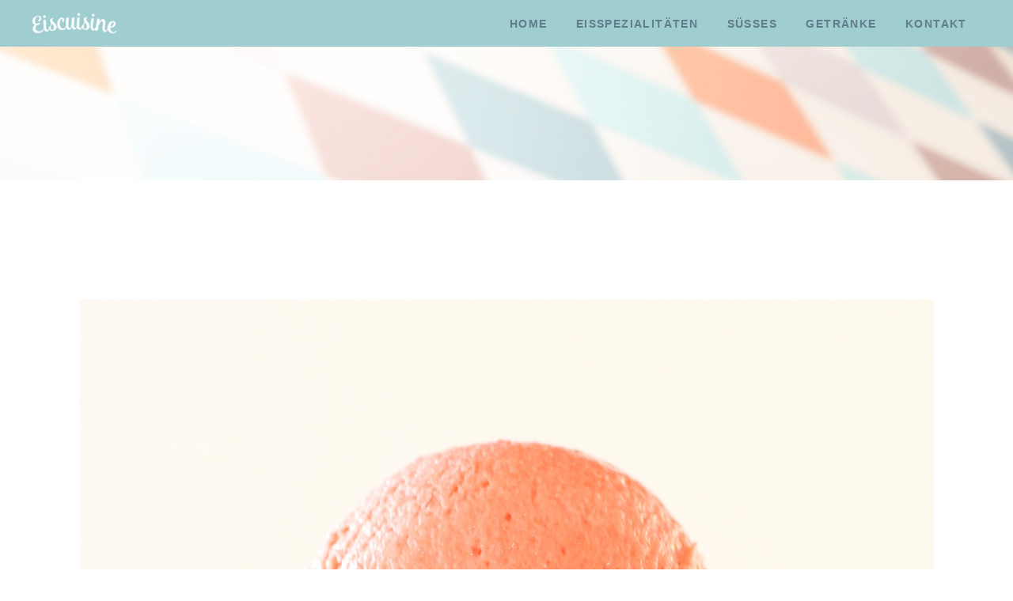

--- FILE ---
content_type: text/html; charset=UTF-8
request_url: https://eiscuisine.de/category/fruchteis/
body_size: 12513
content:
<!DOCTYPE html>
<html lang="de" class="no-js scheme_default">
<head>
			<meta charset="UTF-8">
		<meta name="viewport" content="width=device-width, initial-scale=1, maximum-scale=1">
		<meta name="format-detection" content="telephone=no">
		<link rel="profile" href="//gmpg.org/xfn/11">
		<link rel="pingback" href="https://eiscuisine.de/xmlrpc.php">
		<meta name='robots' content='index, follow, max-image-preview:large, max-snippet:-1, max-video-preview:-1' />

	<!-- This site is optimized with the Yoast SEO plugin v23.0 - https://yoast.com/wordpress/plugins/seo/ -->
	<title>Fruchteis Archive - Eiscuisine</title>
	<link rel="canonical" href="https://eiscuisine.de/category/fruchteis/" />
	<meta property="og:locale" content="de_DE" />
	<meta property="og:type" content="article" />
	<meta property="og:title" content="Fruchteis Archive - Eiscuisine" />
	<meta property="og:description" content="Frucht­eis" />
	<meta property="og:url" content="https://eiscuisine.de/category/fruchteis/" />
	<meta property="og:site_name" content="Eiscuisine" />
	<meta name="twitter:card" content="summary_large_image" />
	<script type="application/ld+json" class="yoast-schema-graph">{"@context":"https://schema.org","@graph":[{"@type":"CollectionPage","@id":"https://eiscuisine.de/category/fruchteis/","url":"https://eiscuisine.de/category/fruchteis/","name":"Fruchteis Archive - Eiscuisine","isPartOf":{"@id":"https://eiscuisine.de/#website"},"primaryImageOfPage":{"@id":"https://eiscuisine.de/category/fruchteis/#primaryimage"},"image":{"@id":"https://eiscuisine.de/category/fruchteis/#primaryimage"},"thumbnailUrl":"https://eiscuisine.de/wp-content/uploads/2018/08/erdbeer.jpg","breadcrumb":{"@id":"https://eiscuisine.de/category/fruchteis/#breadcrumb"},"inLanguage":"de"},{"@type":"ImageObject","inLanguage":"de","@id":"https://eiscuisine.de/category/fruchteis/#primaryimage","url":"https://eiscuisine.de/wp-content/uploads/2018/08/erdbeer.jpg","contentUrl":"https://eiscuisine.de/wp-content/uploads/2018/08/erdbeer.jpg","width":1530,"height":1530},{"@type":"BreadcrumbList","@id":"https://eiscuisine.de/category/fruchteis/#breadcrumb","itemListElement":[{"@type":"ListItem","position":1,"name":"Startseite","item":"https://eiscuisine.de/"},{"@type":"ListItem","position":2,"name":"Fruchteis"}]},{"@type":"WebSite","@id":"https://eiscuisine.de/#website","url":"https://eiscuisine.de/","name":"Eiscuisine","description":"Eiscafé, Kuchen &amp; mehr","potentialAction":[{"@type":"SearchAction","target":{"@type":"EntryPoint","urlTemplate":"https://eiscuisine.de/?s={search_term_string}"},"query-input":"required name=search_term_string"}],"inLanguage":"de"}]}</script>
	<!-- / Yoast SEO plugin. -->


<link rel='dns-prefetch' href='//fonts.googleapis.com' />
<link rel="alternate" type="application/rss+xml" title="Eiscuisine &raquo; Feed" href="https://eiscuisine.de/feed/" />
<link rel="alternate" type="application/rss+xml" title="Eiscuisine &raquo; Fruchteis Kategorie-Feed" href="https://eiscuisine.de/category/fruchteis/feed/" />
<script type="text/javascript">
/* <![CDATA[ */
window._wpemojiSettings = {"baseUrl":"https:\/\/s.w.org\/images\/core\/emoji\/15.0.3\/72x72\/","ext":".png","svgUrl":"https:\/\/s.w.org\/images\/core\/emoji\/15.0.3\/svg\/","svgExt":".svg","source":{"concatemoji":"https:\/\/eiscuisine.de\/wp-includes\/js\/wp-emoji-release.min.js?ver=6.5.7"}};
/*! This file is auto-generated */
!function(i,n){var o,s,e;function c(e){try{var t={supportTests:e,timestamp:(new Date).valueOf()};sessionStorage.setItem(o,JSON.stringify(t))}catch(e){}}function p(e,t,n){e.clearRect(0,0,e.canvas.width,e.canvas.height),e.fillText(t,0,0);var t=new Uint32Array(e.getImageData(0,0,e.canvas.width,e.canvas.height).data),r=(e.clearRect(0,0,e.canvas.width,e.canvas.height),e.fillText(n,0,0),new Uint32Array(e.getImageData(0,0,e.canvas.width,e.canvas.height).data));return t.every(function(e,t){return e===r[t]})}function u(e,t,n){switch(t){case"flag":return n(e,"\ud83c\udff3\ufe0f\u200d\u26a7\ufe0f","\ud83c\udff3\ufe0f\u200b\u26a7\ufe0f")?!1:!n(e,"\ud83c\uddfa\ud83c\uddf3","\ud83c\uddfa\u200b\ud83c\uddf3")&&!n(e,"\ud83c\udff4\udb40\udc67\udb40\udc62\udb40\udc65\udb40\udc6e\udb40\udc67\udb40\udc7f","\ud83c\udff4\u200b\udb40\udc67\u200b\udb40\udc62\u200b\udb40\udc65\u200b\udb40\udc6e\u200b\udb40\udc67\u200b\udb40\udc7f");case"emoji":return!n(e,"\ud83d\udc26\u200d\u2b1b","\ud83d\udc26\u200b\u2b1b")}return!1}function f(e,t,n){var r="undefined"!=typeof WorkerGlobalScope&&self instanceof WorkerGlobalScope?new OffscreenCanvas(300,150):i.createElement("canvas"),a=r.getContext("2d",{willReadFrequently:!0}),o=(a.textBaseline="top",a.font="600 32px Arial",{});return e.forEach(function(e){o[e]=t(a,e,n)}),o}function t(e){var t=i.createElement("script");t.src=e,t.defer=!0,i.head.appendChild(t)}"undefined"!=typeof Promise&&(o="wpEmojiSettingsSupports",s=["flag","emoji"],n.supports={everything:!0,everythingExceptFlag:!0},e=new Promise(function(e){i.addEventListener("DOMContentLoaded",e,{once:!0})}),new Promise(function(t){var n=function(){try{var e=JSON.parse(sessionStorage.getItem(o));if("object"==typeof e&&"number"==typeof e.timestamp&&(new Date).valueOf()<e.timestamp+604800&&"object"==typeof e.supportTests)return e.supportTests}catch(e){}return null}();if(!n){if("undefined"!=typeof Worker&&"undefined"!=typeof OffscreenCanvas&&"undefined"!=typeof URL&&URL.createObjectURL&&"undefined"!=typeof Blob)try{var e="postMessage("+f.toString()+"("+[JSON.stringify(s),u.toString(),p.toString()].join(",")+"));",r=new Blob([e],{type:"text/javascript"}),a=new Worker(URL.createObjectURL(r),{name:"wpTestEmojiSupports"});return void(a.onmessage=function(e){c(n=e.data),a.terminate(),t(n)})}catch(e){}c(n=f(s,u,p))}t(n)}).then(function(e){for(var t in e)n.supports[t]=e[t],n.supports.everything=n.supports.everything&&n.supports[t],"flag"!==t&&(n.supports.everythingExceptFlag=n.supports.everythingExceptFlag&&n.supports[t]);n.supports.everythingExceptFlag=n.supports.everythingExceptFlag&&!n.supports.flag,n.DOMReady=!1,n.readyCallback=function(){n.DOMReady=!0}}).then(function(){return e}).then(function(){var e;n.supports.everything||(n.readyCallback(),(e=n.source||{}).concatemoji?t(e.concatemoji):e.wpemoji&&e.twemoji&&(t(e.twemoji),t(e.wpemoji)))}))}((window,document),window._wpemojiSettings);
/* ]]> */
</script>
<link property="stylesheet" rel='stylesheet' id='vc_extensions_cqbundle_adminicon-css' href='https://eiscuisine.de/wp-content/plugins/vc-extensions-bundle/css/admin_icon.css?ver=6.5.7' type='text/css' media='all' />
<style id='wp-emoji-styles-inline-css' type='text/css'>

	img.wp-smiley, img.emoji {
		display: inline !important;
		border: none !important;
		box-shadow: none !important;
		height: 1em !important;
		width: 1em !important;
		margin: 0 0.07em !important;
		vertical-align: -0.1em !important;
		background: none !important;
		padding: 0 !important;
	}
</style>
<link property="stylesheet" rel='stylesheet' id='wp-block-library-css' href='https://eiscuisine.de/wp-includes/css/dist/block-library/style.min.css?ver=6.5.7' type='text/css' media='all' />
<style id='classic-theme-styles-inline-css' type='text/css'>
/*! This file is auto-generated */
.wp-block-button__link{color:#fff;background-color:#32373c;border-radius:9999px;box-shadow:none;text-decoration:none;padding:calc(.667em + 2px) calc(1.333em + 2px);font-size:1.125em}.wp-block-file__button{background:#32373c;color:#fff;text-decoration:none}
</style>
<style id='global-styles-inline-css' type='text/css'>
body{--wp--preset--color--black: #000000;--wp--preset--color--cyan-bluish-gray: #abb8c3;--wp--preset--color--white: #ffffff;--wp--preset--color--pale-pink: #f78da7;--wp--preset--color--vivid-red: #cf2e2e;--wp--preset--color--luminous-vivid-orange: #ff6900;--wp--preset--color--luminous-vivid-amber: #fcb900;--wp--preset--color--light-green-cyan: #7bdcb5;--wp--preset--color--vivid-green-cyan: #00d084;--wp--preset--color--pale-cyan-blue: #8ed1fc;--wp--preset--color--vivid-cyan-blue: #0693e3;--wp--preset--color--vivid-purple: #9b51e0;--wp--preset--gradient--vivid-cyan-blue-to-vivid-purple: linear-gradient(135deg,rgba(6,147,227,1) 0%,rgb(155,81,224) 100%);--wp--preset--gradient--light-green-cyan-to-vivid-green-cyan: linear-gradient(135deg,rgb(122,220,180) 0%,rgb(0,208,130) 100%);--wp--preset--gradient--luminous-vivid-amber-to-luminous-vivid-orange: linear-gradient(135deg,rgba(252,185,0,1) 0%,rgba(255,105,0,1) 100%);--wp--preset--gradient--luminous-vivid-orange-to-vivid-red: linear-gradient(135deg,rgba(255,105,0,1) 0%,rgb(207,46,46) 100%);--wp--preset--gradient--very-light-gray-to-cyan-bluish-gray: linear-gradient(135deg,rgb(238,238,238) 0%,rgb(169,184,195) 100%);--wp--preset--gradient--cool-to-warm-spectrum: linear-gradient(135deg,rgb(74,234,220) 0%,rgb(151,120,209) 20%,rgb(207,42,186) 40%,rgb(238,44,130) 60%,rgb(251,105,98) 80%,rgb(254,248,76) 100%);--wp--preset--gradient--blush-light-purple: linear-gradient(135deg,rgb(255,206,236) 0%,rgb(152,150,240) 100%);--wp--preset--gradient--blush-bordeaux: linear-gradient(135deg,rgb(254,205,165) 0%,rgb(254,45,45) 50%,rgb(107,0,62) 100%);--wp--preset--gradient--luminous-dusk: linear-gradient(135deg,rgb(255,203,112) 0%,rgb(199,81,192) 50%,rgb(65,88,208) 100%);--wp--preset--gradient--pale-ocean: linear-gradient(135deg,rgb(255,245,203) 0%,rgb(182,227,212) 50%,rgb(51,167,181) 100%);--wp--preset--gradient--electric-grass: linear-gradient(135deg,rgb(202,248,128) 0%,rgb(113,206,126) 100%);--wp--preset--gradient--midnight: linear-gradient(135deg,rgb(2,3,129) 0%,rgb(40,116,252) 100%);--wp--preset--font-size--small: 13px;--wp--preset--font-size--medium: 20px;--wp--preset--font-size--large: 36px;--wp--preset--font-size--x-large: 42px;--wp--preset--spacing--20: 0.44rem;--wp--preset--spacing--30: 0.67rem;--wp--preset--spacing--40: 1rem;--wp--preset--spacing--50: 1.5rem;--wp--preset--spacing--60: 2.25rem;--wp--preset--spacing--70: 3.38rem;--wp--preset--spacing--80: 5.06rem;--wp--preset--shadow--natural: 6px 6px 9px rgba(0, 0, 0, 0.2);--wp--preset--shadow--deep: 12px 12px 50px rgba(0, 0, 0, 0.4);--wp--preset--shadow--sharp: 6px 6px 0px rgba(0, 0, 0, 0.2);--wp--preset--shadow--outlined: 6px 6px 0px -3px rgba(255, 255, 255, 1), 6px 6px rgba(0, 0, 0, 1);--wp--preset--shadow--crisp: 6px 6px 0px rgba(0, 0, 0, 1);}:where(.is-layout-flex){gap: 0.5em;}:where(.is-layout-grid){gap: 0.5em;}body .is-layout-flex{display: flex;}body .is-layout-flex{flex-wrap: wrap;align-items: center;}body .is-layout-flex > *{margin: 0;}body .is-layout-grid{display: grid;}body .is-layout-grid > *{margin: 0;}:where(.wp-block-columns.is-layout-flex){gap: 2em;}:where(.wp-block-columns.is-layout-grid){gap: 2em;}:where(.wp-block-post-template.is-layout-flex){gap: 1.25em;}:where(.wp-block-post-template.is-layout-grid){gap: 1.25em;}.has-black-color{color: var(--wp--preset--color--black) !important;}.has-cyan-bluish-gray-color{color: var(--wp--preset--color--cyan-bluish-gray) !important;}.has-white-color{color: var(--wp--preset--color--white) !important;}.has-pale-pink-color{color: var(--wp--preset--color--pale-pink) !important;}.has-vivid-red-color{color: var(--wp--preset--color--vivid-red) !important;}.has-luminous-vivid-orange-color{color: var(--wp--preset--color--luminous-vivid-orange) !important;}.has-luminous-vivid-amber-color{color: var(--wp--preset--color--luminous-vivid-amber) !important;}.has-light-green-cyan-color{color: var(--wp--preset--color--light-green-cyan) !important;}.has-vivid-green-cyan-color{color: var(--wp--preset--color--vivid-green-cyan) !important;}.has-pale-cyan-blue-color{color: var(--wp--preset--color--pale-cyan-blue) !important;}.has-vivid-cyan-blue-color{color: var(--wp--preset--color--vivid-cyan-blue) !important;}.has-vivid-purple-color{color: var(--wp--preset--color--vivid-purple) !important;}.has-black-background-color{background-color: var(--wp--preset--color--black) !important;}.has-cyan-bluish-gray-background-color{background-color: var(--wp--preset--color--cyan-bluish-gray) !important;}.has-white-background-color{background-color: var(--wp--preset--color--white) !important;}.has-pale-pink-background-color{background-color: var(--wp--preset--color--pale-pink) !important;}.has-vivid-red-background-color{background-color: var(--wp--preset--color--vivid-red) !important;}.has-luminous-vivid-orange-background-color{background-color: var(--wp--preset--color--luminous-vivid-orange) !important;}.has-luminous-vivid-amber-background-color{background-color: var(--wp--preset--color--luminous-vivid-amber) !important;}.has-light-green-cyan-background-color{background-color: var(--wp--preset--color--light-green-cyan) !important;}.has-vivid-green-cyan-background-color{background-color: var(--wp--preset--color--vivid-green-cyan) !important;}.has-pale-cyan-blue-background-color{background-color: var(--wp--preset--color--pale-cyan-blue) !important;}.has-vivid-cyan-blue-background-color{background-color: var(--wp--preset--color--vivid-cyan-blue) !important;}.has-vivid-purple-background-color{background-color: var(--wp--preset--color--vivid-purple) !important;}.has-black-border-color{border-color: var(--wp--preset--color--black) !important;}.has-cyan-bluish-gray-border-color{border-color: var(--wp--preset--color--cyan-bluish-gray) !important;}.has-white-border-color{border-color: var(--wp--preset--color--white) !important;}.has-pale-pink-border-color{border-color: var(--wp--preset--color--pale-pink) !important;}.has-vivid-red-border-color{border-color: var(--wp--preset--color--vivid-red) !important;}.has-luminous-vivid-orange-border-color{border-color: var(--wp--preset--color--luminous-vivid-orange) !important;}.has-luminous-vivid-amber-border-color{border-color: var(--wp--preset--color--luminous-vivid-amber) !important;}.has-light-green-cyan-border-color{border-color: var(--wp--preset--color--light-green-cyan) !important;}.has-vivid-green-cyan-border-color{border-color: var(--wp--preset--color--vivid-green-cyan) !important;}.has-pale-cyan-blue-border-color{border-color: var(--wp--preset--color--pale-cyan-blue) !important;}.has-vivid-cyan-blue-border-color{border-color: var(--wp--preset--color--vivid-cyan-blue) !important;}.has-vivid-purple-border-color{border-color: var(--wp--preset--color--vivid-purple) !important;}.has-vivid-cyan-blue-to-vivid-purple-gradient-background{background: var(--wp--preset--gradient--vivid-cyan-blue-to-vivid-purple) !important;}.has-light-green-cyan-to-vivid-green-cyan-gradient-background{background: var(--wp--preset--gradient--light-green-cyan-to-vivid-green-cyan) !important;}.has-luminous-vivid-amber-to-luminous-vivid-orange-gradient-background{background: var(--wp--preset--gradient--luminous-vivid-amber-to-luminous-vivid-orange) !important;}.has-luminous-vivid-orange-to-vivid-red-gradient-background{background: var(--wp--preset--gradient--luminous-vivid-orange-to-vivid-red) !important;}.has-very-light-gray-to-cyan-bluish-gray-gradient-background{background: var(--wp--preset--gradient--very-light-gray-to-cyan-bluish-gray) !important;}.has-cool-to-warm-spectrum-gradient-background{background: var(--wp--preset--gradient--cool-to-warm-spectrum) !important;}.has-blush-light-purple-gradient-background{background: var(--wp--preset--gradient--blush-light-purple) !important;}.has-blush-bordeaux-gradient-background{background: var(--wp--preset--gradient--blush-bordeaux) !important;}.has-luminous-dusk-gradient-background{background: var(--wp--preset--gradient--luminous-dusk) !important;}.has-pale-ocean-gradient-background{background: var(--wp--preset--gradient--pale-ocean) !important;}.has-electric-grass-gradient-background{background: var(--wp--preset--gradient--electric-grass) !important;}.has-midnight-gradient-background{background: var(--wp--preset--gradient--midnight) !important;}.has-small-font-size{font-size: var(--wp--preset--font-size--small) !important;}.has-medium-font-size{font-size: var(--wp--preset--font-size--medium) !important;}.has-large-font-size{font-size: var(--wp--preset--font-size--large) !important;}.has-x-large-font-size{font-size: var(--wp--preset--font-size--x-large) !important;}
.wp-block-navigation a:where(:not(.wp-element-button)){color: inherit;}
:where(.wp-block-post-template.is-layout-flex){gap: 1.25em;}:where(.wp-block-post-template.is-layout-grid){gap: 1.25em;}
:where(.wp-block-columns.is-layout-flex){gap: 2em;}:where(.wp-block-columns.is-layout-grid){gap: 2em;}
.wp-block-pullquote{font-size: 1.5em;line-height: 1.6;}
</style>
<link property="stylesheet" rel='stylesheet' id='contact-form-7-css' href='https://eiscuisine.de/wp-content/plugins/contact-form-7/includes/css/styles.css?ver=5.9.6' type='text/css' media='all' />
<link property="stylesheet" rel='stylesheet' id='printomatic-css-css' href='https://eiscuisine.de/wp-content/plugins/print-o-matic/css/style.css?ver=2.0' type='text/css' media='all' />
<link property="stylesheet" rel='stylesheet' id='trx_addons-icons-css' href='https://eiscuisine.de/wp-content/plugins/trx_addons/css/font-icons/css/trx_addons_icons-embedded.css?ver=6.5.7' type='text/css' media='all' />
<link property="stylesheet" rel='stylesheet' id='swiperslider-css' href='https://eiscuisine.de/wp-content/plugins/trx_addons/js/swiper/swiper.min.css' type='text/css' media='all' />
<link property="stylesheet" rel='stylesheet' id='magnific-popup-css' href='https://eiscuisine.de/wp-content/plugins/trx_addons/js/magnific/magnific-popup.min.css' type='text/css' media='all' />
<link property="stylesheet" rel='stylesheet' id='trx_addons-css' href='https://eiscuisine.de/wp-content/plugins/trx_addons/css/trx_addons.css' type='text/css' media='all' />
<link property="stylesheet" rel='stylesheet' id='trx_addons-animation-css' href='https://eiscuisine.de/wp-content/plugins/trx_addons/css/trx_addons.animation.css?ver=6.5.7' type='text/css' media='all' />
<style id='wp-typography-custom-inline-css' type='text/css'>
sup, sub{font-size: 75%;line-height: 100%}sup{vertical-align: 60%}sub{vertical-align: -10%}.amp{font-family: Baskerville, "Goudy Old Style", Palatino, "Book Antiqua", "Warnock Pro", serif;font-size: 1.1em;font-style: italic;font-weight: normal;line-height: 1em}.caps{font-size: 90%}.dquo{margin-left: -0.4em}.quo{margin-left: -0.2em}.pull-single{margin-left: -0.15em}.push-single{margin-right: 0.15em}.pull-double{margin-left: -0.38em}.push-double{margin-right: 0.38em}
</style>
<style id='wp-typography-safari-font-workaround-inline-css' type='text/css'>
body {-webkit-font-feature-settings: "liga";font-feature-settings: "liga";-ms-font-feature-settings: normal;}
</style>
<link property="stylesheet" rel='stylesheet' id='chocorocco-font-google_fonts-css' href='https://fonts.googleapis.com/css?family=Arial%3A400%2C400italic%2C700%2C700italic%7CDroid+Serif%3A400%2C400italic%2C700%2C700italic%7CSatisfy%3A400%2C400italic%2C700%2C700italic&#038;subset=latin%2Clatin-ext&#038;ver=6.5.7' type='text/css' media='all' />
<link property="stylesheet" rel='stylesheet' id='fontello-icons-css' href='https://eiscuisine.de/wp-content/themes/chocorocco/css/fontello/css/fontello-embedded.css?ver=6.5.7' type='text/css' media='all' />
<link property="stylesheet" rel='stylesheet' id='chocorocco-main-css' href='https://eiscuisine.de/wp-content/themes/chocorocco/style.css' type='text/css' media='all' />
<link property="stylesheet" rel='stylesheet' id='chocorocco-styles-css' href='https://eiscuisine.de/wp-content/themes/chocorocco/css/__styles.css?ver=6.5.7' type='text/css' media='all' />
<link property="stylesheet" rel='stylesheet' id='chocorocco-colors-css' href='https://eiscuisine.de/wp-content/themes/chocorocco/css/__colors.css?ver=6.5.7' type='text/css' media='all' />
<link property="stylesheet" rel='stylesheet' id='mediaelement-css' href='https://eiscuisine.de/wp-includes/js/mediaelement/mediaelementplayer-legacy.min.css?ver=4.2.17' type='text/css' media='all' />
<link property="stylesheet" rel='stylesheet' id='wp-mediaelement-css' href='https://eiscuisine.de/wp-includes/js/mediaelement/wp-mediaelement.min.css?ver=6.5.7' type='text/css' media='all' />
<link property="stylesheet" rel='stylesheet' id='chocorocco-child-css' href='https://eiscuisine.de/wp-content/themes/chocorocco-child/style.css' type='text/css' media='all' />
<link property="stylesheet" rel='stylesheet' id='chocorocco-responsive-css' href='https://eiscuisine.de/wp-content/themes/chocorocco/css/responsive.css?ver=6.5.7' type='text/css' media='all' />
<script type="text/javascript" src="https://eiscuisine.de/wp-includes/js/jquery/jquery.min.js?ver=3.7.1" id="jquery-core-js"></script>
<script type="text/javascript" src="https://eiscuisine.de/wp-includes/js/jquery/jquery-migrate.min.js?ver=3.4.1" id="jquery-migrate-js"></script>
<script type="text/javascript" src="https://eiscuisine.de/wp-content/plugins/revslider/public/assets/js/rbtools.min.js?ver=6.6.14" async id="tp-tools-js"></script>
<script type="text/javascript" src="https://eiscuisine.de/wp-content/plugins/revslider/public/assets/js/rs6.min.js?ver=6.6.14" async id="revmin-js"></script>
<script></script><link rel="https://api.w.org/" href="https://eiscuisine.de/wp-json/" /><link rel="alternate" type="application/json" href="https://eiscuisine.de/wp-json/wp/v2/categories/19" /><link rel="EditURI" type="application/rsd+xml" title="RSD" href="https://eiscuisine.de/xmlrpc.php?rsd" />
<meta name="generator" content="WordPress 6.5.7" />

		<!-- GA Google Analytics @ https://m0n.co/ga -->
		<script>
			(function(i,s,o,g,r,a,m){i['GoogleAnalyticsObject']=r;i[r]=i[r]||function(){
			(i[r].q=i[r].q||[]).push(arguments)},i[r].l=1*new Date();a=s.createElement(o),
			m=s.getElementsByTagName(o)[0];a.async=1;a.src=g;m.parentNode.insertBefore(a,m)
			})(window,document,'script','https://www.google-analytics.com/analytics.js','ga');
			ga('create', 'UA-80184535-1', 'auto');
			ga('set', 'anonymizeIp', true);
			ga('send', 'pageview');
		</script>

	<script type="text/javascript"> 

/**  all layers have to be in this global array - in further process each map will have something like vectorM[map_ol3js_n][layer_n] */
var vectorM = [[]];


/** put translations from PHP/mo to JavaScript */
var translations = [];

/** global GET-Parameters */
var HTTP_GET_VARS = [];

</script><!-- OSM plugin V6.0.2: did not add geo meta tags. --> 
<meta name="generator" content="Powered by WPBakery Page Builder - drag and drop page builder for WordPress."/>
<meta name="generator" content="Powered by Slider Revolution 6.6.14 - responsive, Mobile-Friendly Slider Plugin for WordPress with comfortable drag and drop interface." />
<link rel="icon" href="https://eiscuisine.de/wp-content/uploads/2020/10/cropped-eis_icon-32x32.jpg" sizes="32x32" />
<link rel="icon" href="https://eiscuisine.de/wp-content/uploads/2020/10/cropped-eis_icon-192x192.jpg" sizes="192x192" />
<link rel="apple-touch-icon" href="https://eiscuisine.de/wp-content/uploads/2020/10/cropped-eis_icon-180x180.jpg" />
<meta name="msapplication-TileImage" content="https://eiscuisine.de/wp-content/uploads/2020/10/cropped-eis_icon-270x270.jpg" />
<script>function setREVStartSize(e){
			//window.requestAnimationFrame(function() {
				window.RSIW = window.RSIW===undefined ? window.innerWidth : window.RSIW;
				window.RSIH = window.RSIH===undefined ? window.innerHeight : window.RSIH;
				try {
					var pw = document.getElementById(e.c).parentNode.offsetWidth,
						newh;
					pw = pw===0 || isNaN(pw) || (e.l=="fullwidth" || e.layout=="fullwidth") ? window.RSIW : pw;
					e.tabw = e.tabw===undefined ? 0 : parseInt(e.tabw);
					e.thumbw = e.thumbw===undefined ? 0 : parseInt(e.thumbw);
					e.tabh = e.tabh===undefined ? 0 : parseInt(e.tabh);
					e.thumbh = e.thumbh===undefined ? 0 : parseInt(e.thumbh);
					e.tabhide = e.tabhide===undefined ? 0 : parseInt(e.tabhide);
					e.thumbhide = e.thumbhide===undefined ? 0 : parseInt(e.thumbhide);
					e.mh = e.mh===undefined || e.mh=="" || e.mh==="auto" ? 0 : parseInt(e.mh,0);
					if(e.layout==="fullscreen" || e.l==="fullscreen")
						newh = Math.max(e.mh,window.RSIH);
					else{
						e.gw = Array.isArray(e.gw) ? e.gw : [e.gw];
						for (var i in e.rl) if (e.gw[i]===undefined || e.gw[i]===0) e.gw[i] = e.gw[i-1];
						e.gh = e.el===undefined || e.el==="" || (Array.isArray(e.el) && e.el.length==0)? e.gh : e.el;
						e.gh = Array.isArray(e.gh) ? e.gh : [e.gh];
						for (var i in e.rl) if (e.gh[i]===undefined || e.gh[i]===0) e.gh[i] = e.gh[i-1];
											
						var nl = new Array(e.rl.length),
							ix = 0,
							sl;
						e.tabw = e.tabhide>=pw ? 0 : e.tabw;
						e.thumbw = e.thumbhide>=pw ? 0 : e.thumbw;
						e.tabh = e.tabhide>=pw ? 0 : e.tabh;
						e.thumbh = e.thumbhide>=pw ? 0 : e.thumbh;
						for (var i in e.rl) nl[i] = e.rl[i]<window.RSIW ? 0 : e.rl[i];
						sl = nl[0];
						for (var i in nl) if (sl>nl[i] && nl[i]>0) { sl = nl[i]; ix=i;}
						var m = pw>(e.gw[ix]+e.tabw+e.thumbw) ? 1 : (pw-(e.tabw+e.thumbw)) / (e.gw[ix]);
						newh =  (e.gh[ix] * m) + (e.tabh + e.thumbh);
					}
					var el = document.getElementById(e.c);
					if (el!==null && el) el.style.height = newh+"px";
					el = document.getElementById(e.c+"_wrapper");
					if (el!==null && el) {
						el.style.height = newh+"px";
						el.style.display = "block";
					}
				} catch(e){
					console.log("Failure at Presize of Slider:" + e)
				}
			//});
		  };</script>
		<style type="text/css" id="wp-custom-css">
			.scheme_default h1, h1, .scheme_default h2, h2 {
	margin-bottom: 0.2em;
	color: #607d8b;
}

.scheme_default h3, h3, .scheme_default h4, h4 {
	margin-bottom: 0.2em;
	color: #733917;
}

.vc_separator h4, h4 {
	font-size: 1.5em;
	color: #733917;
}

.search_wrap, .socials_mobile {
	display: none !important;
}

.page_wrap {
	background-image: none;
}

/* TYPO */

.sc_layouts_menu_nav>li.current-menu-item>a, .sc_layouts_menu_nav>li.current-menu-parent>a, .sc_layouts_menu_nav>li.current-menu-ancestor>a {
    font-weight: 700;
}		</style>
		<noscript><style> .wpb_animate_when_almost_visible { opacity: 1; }</style></noscript></head>

<body class="archive category category-fruchteis category-19 body_tag scheme_default blog_mode_blog body_style_fullwide  is_stream blog_style_excerpt sidebar_hide expand_content header_style_header-custom-27 header_position_default menu_style_top no_layout wpb-js-composer js-comp-ver-7.7.2 vc_responsive">
    
	
	<div class="body_wrap">

		<div class="page_wrap">

			<header class="top_panel top_panel_custom top_panel_custom_27 top_panel_custom_eiscuisine-header without_bg_image scheme_default"><div class="vc_row wpb_row vc_row-fluid vc_custom_1535565136562 vc_row-has-fill vc_row-o-equal-height vc_row-o-content-middle vc_row-flex sc_layouts_row sc_layouts_row_type_normal sc_layouts_row_fixed"><div class="wpb_column vc_column_container vc_col-sm-2 vc_col-sm-offset-0 sc_layouts_column sc_layouts_column_align_left sc_layouts_column_icons_position_left"><div class="vc_column-inner vc_custom_1535612878107"><div class="wpb_wrapper"><div class="sc_layouts_item"><a href="https://eiscuisine.de/" id="sc_layouts_logo_2127159610" class="sc_layouts_logo sc_layouts_logo_default"><img class="logo_image" src="https://eiscuisine.de/wp-content/uploads/2018/08/logo.png" alt="" width="449" height="243"></a><!-- /.sc_layouts_logo --></div></div></div></div><div class="wpb_column vc_column_container vc_col-sm-10 sc_layouts_column sc_layouts_column_align_right sc_layouts_column_icons_position_left"><div class="vc_column-inner vc_custom_1535612917750"><div class="wpb_wrapper"><div class="sc_layouts_item"><nav id="sc_layouts_menu_955152950" class="sc_layouts_menu sc_layouts_menu_default menu_hover_fade hide_on_mobile" data-animation-in="fadeInUpSmall" data-animation-out="fadeOutDownSmall"><ul id="menu-main-menu" class="sc_layouts_menu_nav"><li id="menu-item-687" class="menu-item menu-item-type-post_type menu-item-object-page menu-item-home menu-item-687"><a href="https://eiscuisine.de/"><span>Home</span></a></li><li id="menu-item-747" class="menu-item menu-item-type-post_type menu-item-object-page menu-item-747"><a href="https://eiscuisine.de/eisspezialitaeten/"><span>Eis­spe­zia­li­tä­ten</span></a></li><li id="menu-item-890" class="menu-item menu-item-type-post_type menu-item-object-page menu-item-890"><a href="https://eiscuisine.de/snacks/"><span>Süßes</span></a></li><li id="menu-item-897" class="menu-item menu-item-type-post_type menu-item-object-page menu-item-897"><a href="https://eiscuisine.de/getraenke/"><span>Geträn­ke</span></a></li><li id="menu-item-95" class="menu-item menu-item-type-post_type menu-item-object-page menu-item-95"><a href="https://eiscuisine.de/kontakt/"><span>Kon­takt</span></a></li></ul></nav><!-- /.sc_layouts_menu --><div class="sc_layouts_iconed_text sc_layouts_menu_mobile_button">
		<a class="sc_layouts_item_link sc_layouts_iconed_text_link" href="#">
			<span class="sc_layouts_item_icon sc_layouts_iconed_text_icon trx_addons_icon-menu"></span>
		</a>
	</div></div></div></div></div></div><div class="vc_row wpb_row vc_row-fluid vc_custom_1535565059885 vc_row-has-fill vc_row-o-content-middle vc_row-flex sc_layouts_row sc_layouts_row_type_normal sc_layouts_hide_on_mobile sc_layouts_hide_on_frontpage"><div class="wpb_column vc_column_container vc_col-sm-12 sc_layouts_column sc_layouts_column_align_left sc_layouts_column_icons_position_left"><div class="vc_column-inner vc_custom_1535391807831"><div class="wpb_wrapper"></div></div></div></div></header><div class="menu_mobile_overlay"></div>
<div class="menu_mobile menu_mobile_fullscreen scheme_dark">
	<div class="menu_mobile_inner">
		<a class="menu_mobile_close icon-cancel"></a><a class="sc_layouts_logo" href="https://eiscuisine.de/"><img src="https://eiscuisine.de/wp-content/uploads/2018/08/logo.png" alt="logo.png" width="449" height="243"></a><nav class="menu_mobile_nav_area"><ul id="menu_mobile" class=" menu_mobile_nav"><li class="menu-item menu-item-type-post_type menu-item-object-page menu-item-home menu-item-687"><a href="https://eiscuisine.de/"><span>Home</span></a></li><li class="menu-item menu-item-type-post_type menu-item-object-page menu-item-747"><a href="https://eiscuisine.de/eisspezialitaeten/"><span>Eis­spe­zia­li­tä­ten</span></a></li><li class="menu-item menu-item-type-post_type menu-item-object-page menu-item-890"><a href="https://eiscuisine.de/snacks/"><span>Süßes</span></a></li><li class="menu-item menu-item-type-post_type menu-item-object-page menu-item-897"><a href="https://eiscuisine.de/getraenke/"><span>Geträn­ke</span></a></li><li class="menu-item menu-item-type-post_type menu-item-object-page menu-item-95"><a href="https://eiscuisine.de/kontakt/"><span>Kon­takt</span></a></li></ul></nav><div class="search_wrap search_style_normal search_mobile">
	<div class="search_form_wrap">
		<form role="search" method="get" class="search_form" action="https://eiscuisine.de/">
			<input type="text" class="search_field" placeholder="Search" value="" name="s">
			<button type="submit" class="search_submit trx_addons_icon-search"></button>
					</form>
	</div>
	</div><div class="socials_mobile"><a target="_blank" href="#" class="social_item social_item_style_icons social_item_type_icons"><span class="social_icon social_facebook"><span class="icon-facebook"></span></span></a><a target="_blank" href="#" class="social_item social_item_style_icons social_item_type_icons"><span class="social_icon social_twitter"><span class="icon-twitter"></span></span></a><a target="_blank" href="#" class="social_item social_item_style_icons social_item_type_icons"><span class="social_icon social_instagramm"><span class="icon-instagramm"></span></span></a><a target="_blank" href="#" class="social_item social_item_style_icons social_item_type_icons"><span class="social_icon social_video"><span class="icon-video"></span></span></a></div>	</div>
</div>

			<div class="page_content_wrap scheme_default">

								<div class="content_wrap">
				
									

					<div class="content">
										
<div class="posts_container"><article id="post-847" 
	class="post_item post_layout_excerpt post_format_standard post-847 post type-post status-publish format-standard has-post-thumbnail hentry category-fruchteis"		><div class="post_featured with_thumb hover_dots"><img width="1530" height="1530" src="https://eiscuisine.de/wp-content/uploads/2018/08/erdbeer.jpg" class="attachment-chocorocco-thumb-full size-chocorocco-thumb-full wp-post-image" alt="Erd­beer" decoding="async" fetchpriority="high" srcset="https://eiscuisine.de/wp-content/uploads/2018/08/erdbeer.jpg 1530w, https://eiscuisine.de/wp-content/uploads/2018/08/erdbeer-150x150.jpg 150w, https://eiscuisine.de/wp-content/uploads/2018/08/erdbeer-300x300.jpg 300w, https://eiscuisine.de/wp-content/uploads/2018/08/erdbeer-768x768.jpg 768w, https://eiscuisine.de/wp-content/uploads/2018/08/erdbeer-1024x1024.jpg 1024w, https://eiscuisine.de/wp-content/uploads/2018/08/erdbeer-370x370.jpg 370w, https://eiscuisine.de/wp-content/uploads/2018/08/erdbeer-500x500.jpg 500w, https://eiscuisine.de/wp-content/uploads/2018/08/erdbeer-90x90.jpg 90w, https://eiscuisine.de/wp-content/uploads/2018/08/erdbeer-760x760.jpg 760w, https://eiscuisine.de/wp-content/uploads/2018/08/erdbeer-600x600.jpg 600w, https://eiscuisine.de/wp-content/uploads/2018/08/erdbeer-100x100.jpg 100w" sizes="(max-width: 1530px) 100vw, 1530px" /><div class="mask"></div><a href="https://eiscuisine.de/erdbeer/" aria-hidden="true" class="icons"><span></span><span></span><span></span></a></div>		<div class="post_header entry-header">
			<h2 class="post_title entry-title"><a href="https://eiscuisine.de/erdbeer/" rel="bookmark">Erd­beer</a></h2><div class="post_meta">						<span class="post_meta_item post_date"><a href="https://eiscuisine.de/erdbeer/">27. August 2018</a></span>
						 <a href="https://eiscuisine.de/erdbeer/" class="post_meta_item post_counters_item post_counters_views trx_addons_icon-eye"><span class="post_counters_number">2079</span><span class="post_counters_label">Views</span></a>  <a href="#" class="post_meta_item post_counters_item post_counters_likes trx_addons_icon-heart-empty enabled"
					title="Like"
					data-postid="847"
					data-likes="0"
					data-title-like="Like"
					data-title-dislike="Dislike"><span class="post_counters_number">0</span><span class="post_counters_label">Likes</span></a>  <a href="https://eiscuisine.de/erdbeer/#respond" class="post_meta_item post_counters_item post_counters_comments trx_addons_icon-comment"><span class="post_counters_number">0</span><span class="post_counters_label">Comments</span></a> 						<a class="post_meta_item post_author" rel="author" href="https://eiscuisine.de/author/dirk/">
							by dirk						</a>
						</div><!-- .post_meta -->		</div><!-- .post_header --><div class="post_content entry-content"><div class="post_content_inner"><p>Mit Erd­bee­ren der Sor­te Köni­gin Lui­se ein frü­he Sor­te mit tol­lem Geschmack</p>
</div><p><a class="more-link" href="https://eiscuisine.de/erdbeer/">Read more</a></p></div><!-- .entry-content -->
</article><article id="post-850" 
	class="post_item post_layout_excerpt post_format_standard post-850 post type-post status-publish format-standard has-post-thumbnail hentry category-fruchteis"		><div class="post_featured with_thumb hover_dots"><img width="1530" height="1530" src="https://eiscuisine.de/wp-content/uploads/2018/08/mango.jpg" class="attachment-chocorocco-thumb-full size-chocorocco-thumb-full wp-post-image" alt="Man­go" decoding="async" srcset="https://eiscuisine.de/wp-content/uploads/2018/08/mango.jpg 1530w, https://eiscuisine.de/wp-content/uploads/2018/08/mango-150x150.jpg 150w, https://eiscuisine.de/wp-content/uploads/2018/08/mango-300x300.jpg 300w, https://eiscuisine.de/wp-content/uploads/2018/08/mango-768x768.jpg 768w, https://eiscuisine.de/wp-content/uploads/2018/08/mango-1024x1024.jpg 1024w, https://eiscuisine.de/wp-content/uploads/2018/08/mango-370x370.jpg 370w, https://eiscuisine.de/wp-content/uploads/2018/08/mango-500x500.jpg 500w, https://eiscuisine.de/wp-content/uploads/2018/08/mango-90x90.jpg 90w, https://eiscuisine.de/wp-content/uploads/2018/08/mango-760x760.jpg 760w, https://eiscuisine.de/wp-content/uploads/2018/08/mango-600x600.jpg 600w, https://eiscuisine.de/wp-content/uploads/2018/08/mango-100x100.jpg 100w" sizes="(max-width: 1530px) 100vw, 1530px" /><div class="mask"></div><a href="https://eiscuisine.de/mango/" aria-hidden="true" class="icons"><span></span><span></span><span></span></a></div>		<div class="post_header entry-header">
			<h2 class="post_title entry-title"><a href="https://eiscuisine.de/mango/" rel="bookmark">Man­go</a></h2><div class="post_meta">						<span class="post_meta_item post_date"><a href="https://eiscuisine.de/mango/">27. August 2018</a></span>
						 <a href="https://eiscuisine.de/mango/" class="post_meta_item post_counters_item post_counters_views trx_addons_icon-eye"><span class="post_counters_number">1153</span><span class="post_counters_label">Views</span></a>  <a href="#" class="post_meta_item post_counters_item post_counters_likes trx_addons_icon-heart-empty enabled"
					title="Like"
					data-postid="850"
					data-likes="0"
					data-title-like="Like"
					data-title-dislike="Dislike"><span class="post_counters_number">0</span><span class="post_counters_label">Likes</span></a>  <a href="https://eiscuisine.de/mango/#respond" class="post_meta_item post_counters_item post_counters_comments trx_addons_icon-comment"><span class="post_counters_number">0</span><span class="post_counters_label">Comments</span></a> 						<a class="post_meta_item post_author" rel="author" href="https://eiscuisine.de/author/dirk/">
							by dirk						</a>
						</div><!-- .post_meta -->		</div><!-- .post_header --><div class="post_content entry-content"><div class="post_content_inner"><p>Mit fri­schen Flug­man­gos aus Indien</p>
</div><p><a class="more-link" href="https://eiscuisine.de/mango/">Read more</a></p></div><!-- .entry-content -->
</article><article id="post-852" 
	class="post_item post_layout_excerpt post_format_standard post-852 post type-post status-publish format-standard has-post-thumbnail hentry category-fruchteis"		><div class="post_featured with_thumb hover_dots"><img width="1530" height="1530" src="https://eiscuisine.de/wp-content/uploads/2018/08/zitrone.jpg" class="attachment-chocorocco-thumb-full size-chocorocco-thumb-full wp-post-image" alt="Zitro­ne" decoding="async" srcset="https://eiscuisine.de/wp-content/uploads/2018/08/zitrone.jpg 1530w, https://eiscuisine.de/wp-content/uploads/2018/08/zitrone-150x150.jpg 150w, https://eiscuisine.de/wp-content/uploads/2018/08/zitrone-300x300.jpg 300w, https://eiscuisine.de/wp-content/uploads/2018/08/zitrone-768x768.jpg 768w, https://eiscuisine.de/wp-content/uploads/2018/08/zitrone-1024x1024.jpg 1024w, https://eiscuisine.de/wp-content/uploads/2018/08/zitrone-370x370.jpg 370w, https://eiscuisine.de/wp-content/uploads/2018/08/zitrone-500x500.jpg 500w, https://eiscuisine.de/wp-content/uploads/2018/08/zitrone-90x90.jpg 90w, https://eiscuisine.de/wp-content/uploads/2018/08/zitrone-760x760.jpg 760w, https://eiscuisine.de/wp-content/uploads/2018/08/zitrone-600x600.jpg 600w, https://eiscuisine.de/wp-content/uploads/2018/08/zitrone-100x100.jpg 100w" sizes="(max-width: 1530px) 100vw, 1530px" /><div class="mask"></div><a href="https://eiscuisine.de/zitrone/" aria-hidden="true" class="icons"><span></span><span></span><span></span></a></div>		<div class="post_header entry-header">
			<h2 class="post_title entry-title"><a href="https://eiscuisine.de/zitrone/" rel="bookmark">Zitro­ne</a></h2><div class="post_meta">						<span class="post_meta_item post_date"><a href="https://eiscuisine.de/zitrone/">27. August 2018</a></span>
						 <a href="https://eiscuisine.de/zitrone/" class="post_meta_item post_counters_item post_counters_views trx_addons_icon-eye"><span class="post_counters_number">923</span><span class="post_counters_label">Views</span></a>  <a href="#" class="post_meta_item post_counters_item post_counters_likes trx_addons_icon-heart-empty enabled"
					title="Like"
					data-postid="852"
					data-likes="0"
					data-title-like="Like"
					data-title-dislike="Dislike"><span class="post_counters_number">0</span><span class="post_counters_label">Likes</span></a>  <a href="https://eiscuisine.de/zitrone/#respond" class="post_meta_item post_counters_item post_counters_comments trx_addons_icon-comment"><span class="post_counters_number">0</span><span class="post_counters_label">Comments</span></a> 						<a class="post_meta_item post_author" rel="author" href="https://eiscuisine.de/author/dirk/">
							by dirk						</a>
						</div><!-- .post_meta -->		</div><!-- .post_header --><div class="post_content entry-content"><div class="post_content_inner"><p>Mit fri­schen Bio­zi­tro­nen, ohne künst­li­che Zitronensäure</p>
</div><p><a class="more-link" href="https://eiscuisine.de/zitrone/">Read more</a></p></div><!-- .entry-content -->
</article></div>				
					</div><!-- </.content> -->

					</div><!-- </.content_wrap> -->			</div><!-- </.page_content_wrap> -->

			<footer class="footer_wrap footer_custom footer_custom_193 footer_custom_eiscuisine-footer scheme_default">
	<div class="vc_row wpb_row vc_row-fluid vc_custom_1535349418121 vc_row-has-fill vc_row-o-equal-height vc_row-o-content-middle vc_row-flex sc_layouts_row sc_layouts_row_type_compact"><div class="wpb_column vc_column_container vc_col-sm-12 sc_layouts_column_icons_position_left"><div class="vc_column-inner"><div class="wpb_wrapper"><div id="sc_content_635035663"
		class="sc_content color_style_default sc_content_default sc_float_center sc_content_width_1_1"><div class="sc_content_container"><div class="vc_row wpb_row vc_inner vc_row-fluid"><div class="wpb_column vc_column_container vc_col-sm-8 vc_col-md-9 vc_col-xs-12 sc_layouts_column sc_layouts_column_align_left sc_layouts_column_icons_position_left"><div class="vc_column-inner"><div class="wpb_wrapper"><div  class="vc_wp_text wpb_content_element"><div class="widget widget_text">			<div class="textwidget"><p>© 2018 Eiscuisine · <a href="https://eiscuisine.de/datenschutzerklaerung/">Datenschutz</a> · <a href="https://eiscuisine.de/impressum/">Impressum</a></p>
</div>
		</div></div></div></div></div><div class="wpb_column vc_column_container vc_col-sm-4 vc_col-md-3 vc_hidden-xs sc_layouts_column sc_layouts_column_align_left sc_layouts_column_icons_position_left"><div class="vc_column-inner"><div class="wpb_wrapper"><div class="vc_empty_space"   style="height: 10px"><span class="vc_empty_space_inner"></span></div>
	<div  class="wpb_single_image wpb_content_element vc_align_left wpb_content_element">
		
		<figure class="wpb_wrapper vc_figure">
			<div class="vc_single_image-wrapper   vc_box_border_grey"><img width="200" height="50" src="https://eiscuisine.de/wp-content/uploads/2017/05/logo_small.png" class="vc_single_image-img attachment-medium" alt="" title="logo_small" decoding="async" loading="lazy" /></div>
		</figure>
	</div>
</div></div></div></div></div></div><!-- /.sc_content --></div></div></div></div></footer><!-- /.footer_wrap -->

		</div><!-- /.page_wrap -->

	</div><!-- /.body_wrap -->

	
	
		<script>
			window.RS_MODULES = window.RS_MODULES || {};
			window.RS_MODULES.modules = window.RS_MODULES.modules || {};
			window.RS_MODULES.waiting = window.RS_MODULES.waiting || [];
			window.RS_MODULES.defered = false;
			window.RS_MODULES.moduleWaiting = window.RS_MODULES.moduleWaiting || {};
			window.RS_MODULES.type = 'compiled';
		</script>
		<link property="stylesheet" rel='stylesheet' id='js_composer_front-css' href='https://eiscuisine.de/wp-content/plugins/js_composer/assets/css/js_composer.min.css?ver=7.7.2' type='text/css' media='all' />
<link property="stylesheet" rel='stylesheet' id='rs-plugin-settings-css' href='https://eiscuisine.de/wp-content/plugins/revslider/public/assets/css/rs6.css?ver=6.6.14' type='text/css' media='all' />
<style id='rs-plugin-settings-inline-css' type='text/css'>
#rs-demo-id {}
</style>
<script type="text/javascript" src="https://eiscuisine.de/wp-content/plugins/contact-form-7/includes/swv/js/index.js?ver=5.9.6" id="swv-js"></script>
<script type="text/javascript" id="contact-form-7-js-extra">
/* <![CDATA[ */
var wpcf7 = {"api":{"root":"https:\/\/eiscuisine.de\/wp-json\/","namespace":"contact-form-7\/v1"},"cached":"1"};
/* ]]> */
</script>
<script type="text/javascript" src="https://eiscuisine.de/wp-content/plugins/contact-form-7/includes/js/index.js?ver=5.9.6" id="contact-form-7-js"></script>
<script type="text/javascript" id="printomatic-js-js-before">
/* <![CDATA[ */
var print_data = {"pom_html_top":"","pom_html_bottom":"","pom_do_not_print":"","pom_pause_time":""}
/* ]]> */
</script>
<script type="text/javascript" src="https://eiscuisine.de/wp-content/plugins/print-o-matic/js/printomat.js?ver=2.0.11" id="printomatic-js-js"></script>
<script type="text/javascript" src="https://eiscuisine.de/wp-content/plugins/print-o-matic/js/print_elements.js?ver=1.1" id="pe-js-js"></script>
<script type="text/javascript" src="https://eiscuisine.de/wp-content/plugins/trx_addons/js/swiper/swiper.jquery.min.js" id="swiperslider-js"></script>
<script type="text/javascript" src="https://eiscuisine.de/wp-content/plugins/trx_addons/js/magnific/jquery.magnific-popup.min.js" id="magnific-popup-js"></script>
<script type="text/javascript" id="trx_addons-js-extra">
/* <![CDATA[ */
var TRX_ADDONS_STORAGE = {"ajax_url":"https:\/\/eiscuisine.de\/wp-admin\/admin-ajax.php","ajax_nonce":"31f904c157","site_url":"https:\/\/eiscuisine.de","post_id":"852","vc_edit_mode":"0","popup_engine":"magnific","animate_inner_links":"0","user_logged_in":"0","email_mask":"^([a-zA-Z0-9_\\-]+\\.)*[a-zA-Z0-9_\\-]+@[a-z0-9_\\-]+(\\.[a-z0-9_\\-]+)*\\.[a-z]{2,6}$","msg_ajax_error":"Invalid server answer!","msg_magnific_loading":"Loading image","msg_magnific_error":"Error loading image","msg_error_like":"Error saving your like! Please, try again later.","msg_field_name_empty":"The name can't be empty","msg_field_email_empty":"Too short (or empty) email address","msg_field_email_not_valid":"Invalid email address","msg_field_text_empty":"The message text can't be empty","msg_search_error":"Search error! Try again later.","msg_send_complete":"Send message complete!","msg_send_error":"Transmit failed!","ajax_views":"","menu_cache":[".menu_mobile_inner > nav > ul"],"login_via_ajax":"1","msg_login_empty":"The Login field can't be empty","msg_login_long":"The Login field is too long","msg_password_empty":"The password can't be empty and shorter then 4 characters","msg_password_long":"The password is too long","msg_login_success":"Login success! The page should be reloaded in 3 sec.","msg_login_error":"Login failed!","msg_not_agree":"Please, read and check 'Terms and Conditions'","msg_email_long":"E-mail address is too long","msg_email_not_valid":"E-mail address is invalid","msg_password_not_equal":"The passwords in both fields are not equal","msg_registration_success":"Registration success! Please log in!","msg_registration_error":"Registration failed!","scroll_to_anchor":"1","update_location_from_anchor":"0","msg_sc_googlemap_not_avail":"Googlemap service is not available","msg_sc_googlemap_geocoder_error":"Error while geocode address"};
/* ]]> */
</script>
<script type="text/javascript" src="https://eiscuisine.de/wp-content/plugins/trx_addons/js/trx_addons.js" id="trx_addons-js"></script>
<script type="text/javascript" src="https://eiscuisine.de/wp-content/plugins/wp-typography/js/clean-clipboard.min.js?ver=5.9.1" id="wp-typography-cleanup-clipboard-js"></script>
<script type="text/javascript" src="https://eiscuisine.de/wp-content/themes/chocorocco/js/superfish.js" id="superfish-js"></script>
<script type="text/javascript" id="chocorocco-init-js-extra">
/* <![CDATA[ */
var CHOCOROCCO_STORAGE = {"ajax_url":"https:\/\/eiscuisine.de\/wp-admin\/admin-ajax.php","ajax_nonce":"31f904c157","site_url":"https:\/\/eiscuisine.de","theme_url":"https:\/\/eiscuisine.de\/wp-content\/themes\/chocorocco","site_scheme":"scheme_default","user_logged_in":"","mobile_layout_width":"767","mobile_device":"","menu_side_stretch":"1","menu_side_icons":"1","background_video":"","use_mediaelements":"1","comment_maxlength":"1000","admin_mode":"","email_mask":"^([a-zA-Z0-9_\\-]+\\.)*[a-zA-Z0-9_\\-]+@[a-z0-9_\\-]+(\\.[a-z0-9_\\-]+)*\\.[a-z]{2,6}$","strings":{"ajax_error":"Invalid server answer!","error_global":"Error data validation!","name_empty":"The name can&#039;t be empty","name_long":"Too long name","email_empty":"Too short (or empty) email address","email_long":"Too long email address","email_not_valid":"Invalid email address","text_empty":"The message text can&#039;t be empty","text_long":"Too long message text"},"alter_link_color":"#37474f","button_hover":"default"};
/* ]]> */
</script>
<script type="text/javascript" src="https://eiscuisine.de/wp-content/themes/chocorocco/js/__scripts.js" id="chocorocco-init-js"></script>
<script type="text/javascript" id="mediaelement-core-js-before">
/* <![CDATA[ */
var mejsL10n = {"language":"de","strings":{"mejs.download-file":"Datei herunterladen","mejs.install-flash":"Du verwendest einen Browser, der nicht den Flash-Player aktiviert oder installiert hat. Bitte aktiviere dein Flash-Player-Plugin oder lade die neueste Version von https:\/\/get.adobe.com\/flashplayer\/ herunter","mejs.fullscreen":"Vollbild","mejs.play":"Wiedergeben","mejs.pause":"Pausieren","mejs.time-slider":"Zeit-Schieberegler","mejs.time-help-text":"Benutze die Pfeiltasten Links\/Rechts, um 1\u00a0Sekunde vor- oder zur\u00fcckzuspringen. Mit den Pfeiltasten Hoch\/Runter kannst du um 10\u00a0Sekunden vor- oder zur\u00fcckspringen.","mejs.live-broadcast":"Live-\u00dcbertragung","mejs.volume-help-text":"Pfeiltasten Hoch\/Runter benutzen, um die Lautst\u00e4rke zu regeln.","mejs.unmute":"Lautschalten","mejs.mute":"Stummschalten","mejs.volume-slider":"Lautst\u00e4rkeregler","mejs.video-player":"Video-Player","mejs.audio-player":"Audio-Player","mejs.captions-subtitles":"Untertitel","mejs.captions-chapters":"Kapitel","mejs.none":"Keine","mejs.afrikaans":"Afrikaans","mejs.albanian":"Albanisch","mejs.arabic":"Arabisch","mejs.belarusian":"Wei\u00dfrussisch","mejs.bulgarian":"Bulgarisch","mejs.catalan":"Katalanisch","mejs.chinese":"Chinesisch","mejs.chinese-simplified":"Chinesisch (vereinfacht)","mejs.chinese-traditional":"Chinesisch (traditionell)","mejs.croatian":"Kroatisch","mejs.czech":"Tschechisch","mejs.danish":"D\u00e4nisch","mejs.dutch":"Niederl\u00e4ndisch","mejs.english":"Englisch","mejs.estonian":"Estnisch","mejs.filipino":"Filipino","mejs.finnish":"Finnisch","mejs.french":"Franz\u00f6sisch","mejs.galician":"Galicisch","mejs.german":"Deutsch","mejs.greek":"Griechisch","mejs.haitian-creole":"Haitianisch-Kreolisch","mejs.hebrew":"Hebr\u00e4isch","mejs.hindi":"Hindi","mejs.hungarian":"Ungarisch","mejs.icelandic":"Isl\u00e4ndisch","mejs.indonesian":"Indonesisch","mejs.irish":"Irisch","mejs.italian":"Italienisch","mejs.japanese":"Japanisch","mejs.korean":"Koreanisch","mejs.latvian":"Lettisch","mejs.lithuanian":"Litauisch","mejs.macedonian":"Mazedonisch","mejs.malay":"Malaiisch","mejs.maltese":"Maltesisch","mejs.norwegian":"Norwegisch","mejs.persian":"Persisch","mejs.polish":"Polnisch","mejs.portuguese":"Portugiesisch","mejs.romanian":"Rum\u00e4nisch","mejs.russian":"Russisch","mejs.serbian":"Serbisch","mejs.slovak":"Slowakisch","mejs.slovenian":"Slowenisch","mejs.spanish":"Spanisch","mejs.swahili":"Suaheli","mejs.swedish":"Schwedisch","mejs.tagalog":"Tagalog","mejs.thai":"Thai","mejs.turkish":"T\u00fcrkisch","mejs.ukrainian":"Ukrainisch","mejs.vietnamese":"Vietnamesisch","mejs.welsh":"Walisisch","mejs.yiddish":"Jiddisch"}};
/* ]]> */
</script>
<script type="text/javascript" src="https://eiscuisine.de/wp-includes/js/mediaelement/mediaelement-and-player.min.js?ver=4.2.17" id="mediaelement-core-js"></script>
<script type="text/javascript" src="https://eiscuisine.de/wp-includes/js/mediaelement/mediaelement-migrate.min.js?ver=6.5.7" id="mediaelement-migrate-js"></script>
<script type="text/javascript" id="mediaelement-js-extra">
/* <![CDATA[ */
var _wpmejsSettings = {"pluginPath":"\/wp-includes\/js\/mediaelement\/","classPrefix":"mejs-","stretching":"responsive","audioShortcodeLibrary":"mediaelement","videoShortcodeLibrary":"mediaelement"};
/* ]]> */
</script>
<script type="text/javascript" src="https://eiscuisine.de/wp-includes/js/mediaelement/wp-mediaelement.min.js?ver=6.5.7" id="wp-mediaelement-js"></script>
<script type="text/javascript" src="https://eiscuisine.de/wp-content/plugins/js_composer/assets/js/dist/js_composer_front.min.js?ver=7.7.2" id="wpb_composer_front_js-js"></script>
<script></script><a href="#" class="trx_addons_scroll_to_top trx_addons_icon-up" title="Scroll to top"></a><style type="text/css" id="trx_addons-inline-styles-inline-css">.vc_custom_1535565136562{padding-top: 0px !important;padding-right: 0px !important;padding-bottom: 0px !important;padding-left: 0px !important;background-color: #a0cdcf !important;}.vc_custom_1535565059885{padding-top: 6em !important;padding-bottom: 6em !important;background-image: url(https://eiscuisine.de/wp-content/uploads/2017/05/default_header_03.jpg?id=924) !important;background-position: center !important;background-repeat: no-repeat !important;background-size: cover !important;}.vc_custom_1535612878107{margin-right: 40px !important;margin-left: 40px !important;}.vc_custom_1535612917750{margin-right: 40px !important;margin-left: 40px !important;}.vc_custom_1535391807831{margin-left: 40px !important;}.vc_custom_1535349418121{background-color: #a0cdcf !important;}</style>
</body>
</html>

--- FILE ---
content_type: text/css
request_url: https://eiscuisine.de/wp-content/themes/chocorocco/style.css
body_size: 136293
content:
/*
Theme Name: ChocoRocco
Theme URI: https://chocorocco.ancorathemes.com/
Description: ChocoRocco - excellent WordPress theme with many different blog and header layouts
Author: AncoraThemes
Author URI: https://ancorathemes.com/
Version: 1.2.8
EV: 1.0.28
License: GNU General Public License v2 or later
License URI: http://www.gnu.org/licenses/gpl-2.0.html
Tags: flexible-header, custom-background, custom-colors, custom-header, custom-menu, featured-image-header, featured-images, full-width-template, microformats, post-formats, theme-options, threaded-comments, translation-ready
Text Domain: chocorocco
*/


/* TABLE OF CONTENTS:

1. Reset tags
2. Default tag's settings
3. Form fields settings
4. WP styles and Screen readers
5. Theme grid
6. Page layouts
7. Section's decorations
   7.1 Header: Logo and Menu
   7.2 Sliders
   7.3 Page info (page/post title, category or tag name, author, etc.)
   7.4 Blog layouts
   7.5 Post Formats
   7.6 Paginations
8. Single page parts
   8.1 Post header
   8.2 Post footer
   8.3 Post author
   8.4 Related posts
   8.5 Comments
   8.6 Page 404
   8.7 Page 'No search results' and 'No archive results'
9. Sidebars
10. Footer areas
11. Utils
12. Registration and Login popups
13. Third part plugins
14. Predefined classes for users

-------------------------------------------------------------- */




/* 1. Reset tags
-------------------------------------------------------------- */
html,
body,
div,
span,
applet,
object,
iframe,
h1,
h2,
h3,
h4,
h5,
h6,
p,
blockquote,
pre,
a,
abbr,
acronym,
address,
big,
cite,
code,
del,
dfn,
em,
font,
ins,
kbd,
q,
s,
samp,
small,
strike,
strong,
sub,
sup,
tt,
var,
dl,
dt,
dd,
ol,
ul,
li,
fieldset,
form,
label,
legend,
input,
textarea,
button,
table,
caption,
tbody,
tfoot,
thead,
tr,
th,
td,
article,
aside,
address,
section,
video,
audio {
	font-family: inherit;
	font-size: 100%;
	font-style: inherit;
	font-weight: inherit;
	line-height: inherit;
	border: 0;
	outline: 0;
	-webkit-font-smoothing: antialiased;
	-ms-word-wrap: break-word;
	word-wrap: break-word;
}

html,
body {
	margin: 0;
	padding: 0;
	width: 100%;
}

html {
	height: 100%;
	font-size: 100%;
	/* Corrects text resizing oddly in IE6/7 when body font-size is set using em units http://clagnut.com/blog/348/#c790 */
	/* Keeps page centred in all browsers regardless of content height */
	overflow-y: scroll !important;
	/* Keeps page centred in all browsers regardless of content height */
	overflow-x: hidden;
	/* Hide horizontal scrollbar on the page with VC stretch row */
	-webkit-text-size-adjust: 100%;
	/* Prevents iOS text size adjust after orientation change, without disabling user zoom */
	-ms-text-size-adjust: 100%;
	/* www.456bereastreet.com/archive/201012/controlling_text_size_in_safari_for_ios_without_disabling_user_zoom/ */
	-webkit-tap-highlight-color: rgba(0, 0, 0, 0);
}

body {
	/* Commented, because it conflict with overflow-x: hidden - appear second scrollbar while tooltip is display in the Booked plugin */
}



/* 2. Default tag's settings
-------------------------------------------------------------- */
html {
	font-size: 15px;
}

body {
	text-rendering: optimizeLegibility;
}

article,
aside,
details,
figcaption,
figure,
footer,
header,
hgroup,
nav,
section {
	display: block;
}

li>ol,
li>ul,
dl>dd {
	margin-bottom: 0;
}

li>p {
	margin-bottom: 0;
}

li>p+p {
	margin-top: 0.5em;
}

ol,
ul {
	padding-left: 1.5em;
}


/* Links */
a,
.wp-block-calendar a {
	text-decoration: none;
	background: transparent;
}

a,
a:hover,
a:focus,
a:active {
	outline: 0;
}

a img {
	border: none;
}

a,
a:before,
a:after,
button,
button:before,
button:after,
input[type="button"],
input[type="submit"] {
	-webkit-transition: all 0.3s ease;
	-ms-transition: all 0.3s ease;
	transition: all 0.3s ease;
}

h1>a,
h2>a,
h3>a,
h4>a,
h5>a,
h6>a {
	display: block;
}

:active,
:focus {
	outline: 0;
}


/* Tables */
table th {
	padding: 1em 1.3em 0.7em;
	letter-spacing: 1.5px;
	font-family: Fjalla One, cursive;
	font-size: 1.067rem;
	font-weight: 400 !important;
	line-height: 2.44;
	text-transform: uppercase;
}

table td {
	padding: 2em 1em 1.6em;
	letter-spacing: -0.3px;
}

table {
	border-collapse: collapse;
}

table th,
table td,
table td+th,
table td+td {
	border: 1px solid;
}

table>p {
	margin: 0 !important;
}

table th {
	font-size: 1em;
	font-weight: 700;
	text-transform: uppercase;
	font-style: normal;
	text-align: center;
}

caption {
	font-weight: 700;
	text-align: center;
}


/* Blockquotes*/
blockquote,
.wp-block-quote.is-style-large,
.wp-block-quote.is-large:not(.is-style-plain), .wp-block-quote.is-style-large:not(.is-style-plain) {
	position: relative;
	padding: 4.6em 6.4em 3.11em 5.8em;
	background-image: url("images/quote.jpg");
	background-size: cover;
}

blockquote p a {
	position: relative;
}

blockquote p cite:before,
blockquote p a:before {
	content: '';
	position: absolute;
	top: -1.9em;
	left: 50%;
	transform: translatex(-50%);
	width: 5.75em;
	height: 2px;
}

blockquote:after,
q:before,
q:after {
	content: "";
}

blockquote,
q {
	quotes: """";
}

blockquote p,
.wp-block-quote.is-style-large p,
.wp-block-pullquote p,
.wp-block-pullquote.is-style-solid-color blockquote p {
	margin: 0;
	font-family: Fjalla One, san-serif;
	font-size: 1.667rem;
	font-weight: 400;
	line-height: 1.6;
	text-transform: uppercase;
	text-align: center;
}

.wp-block-quote.is-style-large cite,
blockquote>a,
blockquote>p>a,
blockquote>cite,
blockquote>p>cite {
	display: block;
	text-transform: none;
	margin-top: 3.3em;
	font-family: Droid Serif, serif;
	font-size: 1.067rem;
	font-weight: 700;
	font-style: italic;
	line-height: 1.56;
	position: relative;
}

blockquote>p>a {
	position: relative;
}

.blog_mode_post blockquote,
.blog_mode_page blockquote {
	margin: 3.8rem 0 3.3rem 0
}

.blog_mode_post .comments_list blockquote,
.blog_mode_page .comments_list blockquote {
	margin: 1.5em 0;
}



/* Other tags */
dd {
	margin-left: 1.5em;
}

dt,
b,
strong {
	font-weight: bold;
}

dfn,
em,
i {
	font-style: italic;
}

pre,
code,
kbd,
tt,
var,
samp {
	font-family: "Courier New", Courier, monospace;
	font-size: 1em;
	letter-spacing: 0;
}

pre {
	overflow: auto;
	max-width: 100%;
}

code {
	overflow: auto;
	max-width: 100%;
	padding: 0.3em 0.7em;
	border: 1px solid #888;
	background-color: #f7f7f7;
}

abbr,
acronym {
	border-bottom: 1px dotted;
	cursor: help;
}

mark,
ins {
	background-color: transparent;
	text-decoration: none;
}

sup,
sub {
	font-size: 75%;
	height: 0;
	line-height: 0;
	position: relative;
	vertical-align: baseline;
}

sup {
	bottom: 1ex;
}

sub {
	top: .5ex;
}

small {
	font-size: 80%;
}

big {
	font-size: 120%;
}

[hidden],
template {
	display: none;
}

hr {
	-webkit-box-sizing: content-box;
	-ms-box-sizing: content-box;
	box-sizing: content-box;
	height: 0;
	border: none;
	border-top: 2px solid;
	margin: 4.7857em 0;
}

/* Images */
img {
	max-width: 100%;

	height: auto;
	vertical-align: top;
}

figure,
.wp-caption,
.wp-caption-overlay .wp-caption {
	border: 0;
	margin: 0;
	padding: 0;
	overflow: hidden;
	position: relative;
	max-width: 100%;
}

figure figcaption,
.wp-block-embed figcaption,
.wp-block-image figcaption,
.wp-block-video figcaption,
.wp-block-gallery .blocks-gallery-image figcaption,
.wp-block-gallery .blocks-gallery-item figcaption,
.wp-caption .wp-caption-text,
.wp-caption .wp-caption-dd,
.wp-caption-overlay .wp-caption .wp-caption-text,
.wp-caption-overlay .wp-caption .wp-caption-dd {
	-webkit-transition: all ease-in-out .3s;
	-ms-transition: all ease-in-out .3s;
	transition: all ease-in-out .3s;
	position: absolute;
	bottom: 0;
	right: 0;
	left: 0;
	margin-bottom: 0 !important;
	font-size: 15px;
	font-weight: 400;
	font-style: normal;
	text-align: center;
	line-height: 1;
	padding: 1.7em 10px;
}

figure:not(.wp-block-gallery):hover figcaption,
.wp-caption:hover .wp-caption-text,
.wp-caption:hover .wp-caption-dd,
.wp-caption-overlay .wp-caption:hover .wp-caption-text,
.wp-caption-overlay .wp-caption:hover .wp-caption-dd {
	opacity: 0;
}

figure:not(.wp-block-gallery) figcaption:hover,
figure.wp-block-video:hover figcaption,
figure.wp-block-embed:hover figcaption,
.wp-caption .wp-caption-text:hover,
.wp-caption .wp-caption-dd:hover,
.wp-caption-overlay .wp-caption .wp-caption-text:hover,
.wp-caption-overlay .wp-caption .wp-caption-dd:hover {
	opacity: 1;
}

svg:not(:root) {
	overflow: hidden;
}



/* Audio and Video */
audio,
canvas,
progress,
video {
	display: inline-block;
	vertical-align: baseline;
}

audio:not([controls]) {
	display: none;
	height: 0;
}

iframe,
video,
embed {
	max-width: 100%;
	min-height: 100px;
	vertical-align: top;
}

/* Fontello icons */
[class^="icon-"]:before,
[class*=" icon-"]:before {
	line-height: inherit;
	font-weight: inherit;
	font-size: inherit;
	width: auto;
	margin: 0;
}




/* 3. Form fields settings
-------------------------------------------------------------- */

/* Common rules */
form {
	margin-bottom: 0;
}

button,
input,
optgroup,
select,
textarea,
textarea.wp-editor-area {
	font-family: inherit;
	font-size: 1em;
	/* Corrects font size not being inherited in all browsers */
	margin: 0;
	/* Addresses margins set differently in IE6/7, F3/4, S5, Chrome */
	vertical-align: baseline;
	/* Improves appearance and consistency in all browsers */
}

button {
	overflow: visible;
}

input[placeholder] {
	text-overflow: ellipsis;
}

input::-webkit-input-placeholder {
	text-overflow: ellipsis;
}

input::-moz-placeholder {
	text-overflow: ellipsis;
}

input:-ms-input-placeholder {
	text-overflow: ellipsis;
}

textarea,
textarea.wp-editor-area,
select,
option,
input[type="text"],
input[type="number"],
input[type="email"],
input[type="tel"],
input[type="search"],
input[type="password"],
input[type="checkbox"],
input[type="radio"] {
	-webkit-box-sizing: border-box;
	-ms-box-sizing: border-box;
	box-sizing: border-box;
	/* Addresses box sizing set to content-box in IE8/9 */
	-webkit-border-radius: 0;
	-ms-border-radius: 0;
	border-radius: 0;
	-webkit-transition: all 0.3s ease;
	-ms-transition: all 0.3s ease;
	transition: all 0.3s ease;
}

input[type="checkbox"],
input[type="radio"] {
	padding: 0;
	/* Addresses excess padding in IE8/9 */
}

/*input[type="number"]::-webkit-inner-spin-button,*/
input[type="number"]::-webkit-outer-spin-button {
	height: 50%;
}

input[type="number"],
input[type="search"] {
	-webkit-appearance: none;
	/* Addresses appearance set to searchfield in S5, Chrome */
	-webkit-appearance: textfield;
}

/*input[type="search"]::-webkit-search-cancel-button,*/
input[type="search"]::-webkit-search-decoration {
	-webkit-appearance: none;
	/* Corrects inner padding displayed oddly in S5, Chrome on OSX */
}

button::-moz-focus-inner,
input::-moz-focus-inner {
	/* Corrects inner padding and border displayed oddly in FF3/4 www.sitepen.com/blog/2008/05/14/the-devils-in-the-details-fixing-dojos-toolbar-buttons/ */
	border: 0;
	padding: 0;
}

button[disabled],
html input[disabled] {
	cursor: default;
}

button:focus,
input[type="text"]:focus,
input[type="email"]:focus,
input[type="password"]:focus,
input[type="search"]:focus,
select:focus,
textarea:focus,
textarea.wp-editor-area:focus {
	outline: none;
}

input[type="text"],
input[type="number"],
input[type="email"],
input[type="tel"],
input[type="password"],
input[type="search"],
select,
textarea,
textarea.wp-editor-area {
	-webkit-appearance: none;
	outline: none;
	resize: none;
}

/* Required fields */
label.required:after {
	content: '*';
	display: none;
	vertical-align: text-top;
	font-size: 80%;
	color: #da6f5b;
}

/* Field set */
fieldset {
	padding: 1em 1.5em;
	margin: 1.5em 0.2em;
	border: 1px solid #ddd;
	position: relative;
}

fieldset legend {
	position: absolute;
	top: -0.6em;
	left: 1.5em;
	background-color: #fff;
	font-weight: 400;
	font-style: italic;
	padding: 0 0.2em;
	letter-spacing: 0;
}


/* Buttons */
button,
input[type="button"],
input[type="reset"],
input[type="submit"],
.theme_button,
.post_item .more-link,
.gallery_preview_show .post_readmore,
/* BB PRess */
#buddypress .comment-reply-link,
#buddypress .generic-button a,
#buddypress a.button,
#buddypress button,
#buddypress input[type="button"],
#buddypress input[type="reset"],
#buddypress input[type="submit"],
#buddypress ul.button-nav li a,
#buddypress div.activity-meta a,
a.bp-title-button,
/* Booked */
body #booked-profile-page input[type="submit"],
body #booked-profile-page button,
body .booked-list-view input[type="submit"],
body .booked-list-view button,
body table.booked-calendar input[type="submit"],
body table.booked-calendar button,
body .booked-modal input[type="submit"],
body .booked-modal button,
/* MailChimp */
.mc4wp-form .mc4wp-form-fields input[type="submit"],
/* ThemeREX Addons*/
.sc_button,
.sc_form button,
.sc_price_link,
.sc_action_item_link,
/* Tribe Events */
#tribe-bar-form .tribe-bar-submit input[type="submit"],
#tribe-bar-form button,
#tribe-bar-form a,
#tribe-bar-form input,
#tribe-bar-views .tribe-bar-views-list .tribe-bar-views-option a,
.tribe-bar-mini #tribe-bar-views .tribe-bar-views-list .tribe-bar-views-option a,
#tribe-events .tribe-events-button,
.tribe-events-button,
.tribe-events-cal-links a,
.tribe-events-sub-nav li a,
.tribe-events-read-more,
/* WooCommerce buttons */
.woocommerce .button,
.woocommerce-page .button,
.woocommerce a.button,
.woocommerce button.button,
.woocommerce input.button .woocommerce #respond input#submit,
.woocommerce input[type="button"],
.woocommerce-page input[type="button"],
.woocommerce input[type="submit"],
.woocommerce-page input[type="submit"],
.woocommerce .woocommerce-message .button,
.woocommerce ul.products li.product .button,
.woocommerce div.product form.cart .button,
.sc_button:not(.sc_button_simple),
.woocommerce #review_form #respond p.form-submit input[type="submit"],
.woocommerce-page #review_form #respond p.form-submit input[type="submit"],
.woocommerce table.my_account_orders .order-actions .button,
.woocommerce table.cart td.actions .button,
.yith-woocompare-widget a.clear-all,
#btn-buy {
	-webkit-appearance: none;
	cursor: pointer;
	display: inline-block;
	text-transform: uppercase;
	white-space: nowrap;
	font-size: 1.067em;
	line-height: 1.5;
	font-weight: 400;
	padding: 1.21em 4em;
	letter-spacing: 1.5px;
	border-width: 0 !important;
	-webkit-box-sizing: border-box;
	-ms-box-sizing: border-box;
	box-sizing: border-box;
}

.sc_button.sc_button_size_large {
	padding: 1.75em 5.9em;
}

.sc_button.sc_button_size_small,
.theme_button.theme_button_small {
	padding: 0.7em 3.2em;
}

/* Bordered button */
.sc_button.sc_button_bordered {
	border-width: 2px !important;
	padding: 1.12em 4.3em;
}

.sc_button.sc_button_bordered.sc_button_size_small {
	padding: 0.6em 1.4em;
}

/* Simple button */
.sc_button_simple {
	font-style: italic;
	font-weight: 400;
	font-size: 1em;
	line-height: 1.25em;
	letter-spacing: 0;
	text-transform: none;
	border: none;
	padding: 0 1.8em 0 0;
}

.sc_button_simple:before,
.sc_button_simple:after {
	content: '\e93a';
	font-family: 'fontello';
	font-style: normal;
}

/* Buttons in widgets */
.widget.woocommerce .button,
.widget.WOOCS_CONVERTER .button,
.widget.yith-woocompare-widget a.button,
.widget.yith-woocompare-widget a.clear-all {
	padding: 11px 19px;
}

.widget.woocommerce .button+.button {
	margin-left: 6px;
}


/* Text fields */
input[type="text"],
input[type="number"],
input[type="email"],
input[type="tel"],
input[type="password"],
input[type="search"],
select,
textarea,
textarea.wp-editor-area,
/* BB Press*/
#buddypress div.dir-search input[type="search"],
#buddypress div.dir-search input[type="text"],
#buddypress li.groups-members-search input[type="search"],
#buddypress li.groups-members-search input[type="text"],
#buddypress .standard-form input[type="color"],
#buddypress .standard-form input[type="date"],
#buddypress .standard-form input[type="datetime-local"],
#buddypress .standard-form input[type="datetime"],
#buddypress .standard-form input[type="email"],
#buddypress .standard-form input[type="month"],
#buddypress .standard-form input[type="number"],
#buddypress .standard-form input[type="password"],
#buddypress .standard-form input[type="range"],
#buddypress .standard-form input[type="search"],
#buddypress .standard-form input[type="tel"],
#buddypress .standard-form input[type="text"],
#buddypress .standard-form input[type="time"],
#buddypress .standard-form input[type="url"],
#buddypress .standard-form input[type="week"],
#buddypress .standard-form select,
#buddypress .standard-form textarea {
	padding: 0.84em 1.22em;
	border: 2px solid #ddd;
	line-height: 1.4em;
}

textarea,
textarea.wp-editor-area {
	overflow: auto;
	/* Removes default vertical scrollbar in IE6/7/8/9 */
	vertical-align: top;
	/* Improves readability and alignment in all browsers */
	min-height: 7.4em;
}

.widget input[type="text"],
.widget input[type="number"],
.widget input[type="email"],
.widget input[type="tel"],
.widget input[type="password"],
.widget input[type="search"],
.widget select,
.widget textarea,
.widget textarea.wp-editor-area {
	padding: 0.866em 1.6em 0.8em;
}


/* Radio buttons and checkboxes */
input[type="radio"],
input[type="checkbox"] {
	display: none;
}

input[type="radio"]+label,
input[type="checkbox"]+label {
	position: relative;
	padding-left: 1.4em;
	line-height: 1.5em;
}

form input[type="checkbox"]+span:before,
input[type="radio"]+label:before,
input[type="checkbox"]+label:before {
	content: ' ';
	font-family: fontello;
	display: block;
	text-align: center;
	border: 1px solid #eee;
	position: absolute;
	left: 0;
	top: 50%;
	-webkit-transform: translateY(-50%);
	-ms-transform: translateY(-50%);
	transform: translateY(-50%);
	-webkit-box-sizing: border-box;
	-ms-box-sizing: border-box;
	box-sizing: border-box;
	font-size: 1.5em;
	width: 0.6em;
	height: 0.6em;
	line-height: 0.53em;
}

input[type="radio"]+label:before {
	-webkit-border-radius: 50%;
	-ms-border-radius: 50%;
	border-radius: 50%;
}

form input[type="checkbox"]:checked+span:before,
input[type="checkbox"]:checked+label:before {
	content: '\e8ab';
}

input[type="radio"]:checked+label:before {
	content: '\e83c';
}


/* Select container (dropdown) */
select {
	text-overflow: ellipsis;
}

.select_container {
	width: 100%;
	position: relative;
	border: 2px solid;
	box-sizing: border-box;
}

.select_container,
.select_container:after,
.select_container select {
	-webkit-transition: all ease .3s;
	-ms-transition: all ease .3s;
	transition: all ease .3s;
}

.select_container:before {
	content: ' ';
	display: block;
	position: absolute;
	right: 0;
	top: 0;
	bottom: 0;
	width: 3em;
	z-index: 1;
	pointer-events: none;
	cursor: pointer;
}

.select_container:after {
	content: '\e828';
	font-family: 'fontello';
	display: block;
	line-height: 1em;
	width: 1em;
	height: 1em;
	text-align: center;
	position: absolute;
	right: 1em;
	top: 50%;
	margin-top: -0.5em;
	z-index: 2;
	pointer-events: none;
	cursor: pointer;
}

.select_container select {
	background: none !important;
	border: none !important;
	width: 100% !important;
	padding: 0.82em 1.4em;
	padding-right: 3em !important;
	-webkit-box-sizing: border-box;
	-ms-box-sizing: border-box;
	box-sizing: border-box;
}

.widget .select_container select {
	padding-right: 2em !important;
	padding-top: 0.75em;
	padding-bottom: 0.75em;
}

.widget .select_container:before {
	width: 2em;
}

.widget .select_container:after {
	right: 0.5em;
}


/* Select2 - Advanced select with search */
.select2-container .select2-choice,
.select2-container .select2-selection {
	height: auto;
	border: 2px solid #ddd;
	padding: 1em 0 1em 1.4em;
	-webkit-border-radius: 0;
	-ms-border-radius: 0;
	border-radius: 0;
}

.select2-container .select2-selection .select2-selection__arrow {
	top: 50%;
	-webkit-transform: translateY(-50%);
	-ms-transform: translateY(-50%);
	transform: translateY(-50%);
}

.select2-drop-active {
	border: none;
}

.select2-results {
	border: 1px solid #ddd;
}

.select2-search {
	padding: 4px 0;
}



/* 4. WP styles and Screen readers
-------------------------------------------------------------- */
.screen-reader-text {
	clip: rect(1px, 1px, 1px, 1px);
	position: absolute !important;
	margin: 0 !important;
	padding: 0 !important;
}

.screen-reader-text:hover,
.screen-reader-text:active,
.screen-reader-text:focus {
	display: block;
	top: 5px;
	left: 5px;
	width: auto;
	height: auto;
	padding: 1em 1.5em;
	font-size: 0.8em;
	line-height: normal;
	color: #21759b;
	background-color: #f1f1f1;
	border-radius: 3px;
	box-shadow: 0 0 2px 2px rgba(0, 0, 0, 0.6);
	clip: auto !important;
	text-decoration: none;
	z-index: 100000;
	/* Above WP toolbar */
}

.alignleft {
	display: inline-block;
	float: left;
	margin-right: 2em !important;
}

.alignright {
	display: inline-block;
	float: right;
	margin-left: 2em !important;
}

.aligncenter {
	clear: both;
	display: block !important;
	margin-left: auto !important;
	margin-right: auto !important;
	text-align: center;
}

.wpb_text_column img.alignright,
.wpb_text_column img.alignleft,
figure.alignleft,
figure.alignright {
	margin-top: 1.8em;
}

.post_content>figure.wp-block-video,
figure.alignnone,
figure.aligncenter {
	margin-bottom: 1em;
}

/* Sticky posts */
.sticky_wrap {
	margin-bottom: 5em;
}

.sticky {
	position: relative;
	border: 2px solid #ddd;
	padding: 2em;
}

.sidebar_hide .sticky_wrap .sticky,
.body_style_fullwide .sticky_wrap .sticky,
.body_style_fullscreen .sticky_wrap .sticky {
	text-align: center;
}

.sticky .label_sticky {
	display: block;
	position: absolute;
	z-index: 1;
	right: -14px;
	top: -14px;
	width: 0;
	height: 0;
	border: 12px solid transparent;
	border-top-color: #ddd;
	-webkit-transform: rotate(225deg);
	-ms-transform: rotate(225deg);
	transform: rotate(225deg);
}

.sticky_wrap .sticky .post_featured {
	display: inline-block;
}

.sticky_wrap .sticky .post_categories {
	margin-top: 1em;
}

.sticky_wrap .sticky .post_title {
	margin-top: 0.5em;
	margin-bottom: 0;
	text-transform: uppercase;
	letter-spacing: 1px;
}

/* Gallery */
.gallery {
	margin: 0 -5px;
}

.gallery-caption {
	font-size: inherit;
}

.bypostauthor {
	font-size: inherit;
}

.gallery .gallery-item {
	display: inline-block;
	vertical-align: top;
	margin-bottom: 1em;
	overflow: hidden;
	-webkit-box-sizing: border-box;
	-ms-box-sizing: border-box;
	box-sizing: border-box;
}

.gallery .gallery-item a {
	display: block;
}

.gallery .gallery-item a img {
	border: none !important;
	display: block;
	width: 100%;
}

.gallery .gallery-item .gallery-icon {
	margin: 0 5px;
}

.gallery .gallery-item .gallery-caption {
	line-height: 15px;
	margin: 0 5px;
	padding: 6px;
	font-size: 11px;
	max-height: 42px;
	overflow-y: auto;
}

.gallery.gallery-columns-9 .gallery-item {
	width: 11.1111% !important;
}

.gallery.gallery-columns-8 .gallery-item {
	width: 12.5% !important;
}

.gallery.gallery-columns-7 .gallery-item {
	width: 14.2857% !important;
}

.gallery.gallery-columns-6 .gallery-item {
	width: 16.6666% !important;
}

.gallery.gallery-columns-5 .gallery-item {
	width: 20% !important;
}

.gallery.gallery-columns-4 .gallery-item {
	width: 25% !important;
}

.gallery.gallery-columns-3 .gallery-item {
	width: 33.3333% !important;
}

.gallery.gallery-columns-2 .gallery-item {
	width: 50% !important;
}

.gallery.gallery-columns-1 .gallery-item {
	width: 100% !important;
}

.gallery.gallery-columns-9 .gallery-caption {
	font-size: 0.625em;
}

.gallery.gallery-columns-8 .gallery-caption {
	font-size: 0.6875em;
}

.gallery.gallery-columns-7 .gallery-caption {
	font-size: 0.75em;
}

.gallery.gallery-columns-6 .gallery-caption {
	font-size: 0.8125em;
}

.post-password-form label {
	display: inline-block;
	vertical-align: top;
}

.post-password-form input[type="submit"] {
	display: inline-block;
	margin-left: 0.2em;
}

.post-password-form input[type="password"] {
	padding: 1.35em;
}

.comments_list_wrap ul ul ul ul .comment_author {
	display: none;
}

figure.wp-block-gallery {
    display: flex;
    flex-direction: row;
    flex-wrap: wrap;
    justify-content: flex-start;
    align-items: stretch;
}

/* 5. Theme grid
-------------------------------------------------------------- */
.container,
.container-fluid {
	margin-right: auto;
	margin-left: auto;
	padding-left: 15px;
	padding-right: 15px;
}

.row,
.columns_wrap {
	margin-left: 0px;
	margin-right: -30px;
}

.row>[class*="column-"],
.columns_wrap>[class*="column-"] {

	/* Old way: floating columns */


	/* New way: inline blocks */
	/* Warning: remove spaces between column's tags:
		Right:															Wrong:
		<div class="columns_wrap"><div class="column-1_2">				<div class="columns_wrap">
																			<div class="column-1_2">
			...																	...
  		</div><div class="column-1_2">										</div
																			<div class="column-1_2">
			...																	...
		</div></div>														</div>
																		</div>
  */
	display: inline-block;
	vertical-align: top;

	position: relative;
	min-height: 1px;
	padding-left: 0px;
	padding-right: 30px;
	-webkit-box-sizing: border-box;
	-ms-box-sizing: border-box;
	box-sizing: border-box;
}

.row.columns_padding_left,
.columns_wrap.columns_padding_left,
.vc_row.columns_padding_left {
	margin-left: -30px;
	margin-right: 0;
}

.vc_row.columns_padding_left .vc_column_container>.vc_column-inner,
.row.columns_padding_left>[class*="column-"],
.columns_wrap.columns_padding_left>[class*="column-"],
.row>[class*="column-"].columns_padding_left,
.columns_wrap>[class*="column-"].columns_padding_left {
	padding-left: 30px;
	padding-right: 0;
}

.vc_row.columns_padding_right,
.row.columns_padding_right,
.columns_wrap.columns_padding_right {
	margin-left: 0;
	margin-right: -30px;
}

.vc_row.columns_padding_right .vc_column_container>.vc_column-inner,
.row.columns_padding_right>[class*="column-"],
.columns_wrap.columns_padding_right>[class*="column-"],
.row>[class*="column-"].columns_padding_right,
.columns_wrap>[class*="column-"].columns_padding_right {
	padding-left: 0;
	padding-right: 30px;
}

.vc_row,
.row.columns_padding_center,
.columns_wrap.columns_padding_center {
	margin-left: -15px;
	margin-right: -15px;
}

.vc_column_container>.vc_column-inner,
.row.columns_padding_center>[class*="column-"],
.columns_wrap.columns_padding_center>[class*="column-"],
.row>[class*="column-"].columns_padding_center,
.columns_wrap>[class*="column-"].columns_padding_center {
	padding-left: 15px;
	padding-right: 15px;
}

.row.columns_padding_bottom>[class*="column-"],
.columns_wrap.columns_padding_bottom>[class*="column-"],
.row>[class*="column-"].columns_padding_bottom,
.columns_wrap>[class*="column-"].columns_padding_bottom {
	padding-bottom: 30px;
}

.sc_blogger.no_margin .row,
.sc_blogger.no_margin .columns_wrap,
.row.no_margin,
.columns_wrap.no_margin {
	margin-left: 0 !important;
	margin-right: 0 !important;
}

.sc_blogger.no_margin .row>[class*="column-"],
.sc_blogger.no_margin .columns_wrap>[class*="column-"],
.row.no_margin>[class*="column-"],
.columns_wrap.no_margin>[class*="column-"] {
	padding: 0 !important;
}

/* Columns width */
.column-1,
.column-1_1,
.column-2_2,
.column-3_3,
.column-4_4,
.column-5_5,
.column-6_6,
.column-7_7,
.column-8_8,
.column-9_9,
.column-10_10,
.column-11_11,
.column-12_12 {
	width: 100%;
}

.column-1_2,
.column-2_4,
.column-3_6,
.column-4_8,
.column-5_10,
.column-6_12 {
	width: 50%;
}

.column-1_3,
.column-2_6,
.column-3_9,
.column-4_12 {
	width: 33.33333333%;
}

.column-2_3,
.column-4_6,
.column-8_12 {
	width: 66.66666667%;
}

.column-1_4,
.column-2_8,
.column-3_12 {
	width: 25%;
}

.column-3_4,
.column-6_8,
.column-9_12 {
	width: 75%;
}

.column-1_5,
.column-2_10 {
	width: 20%;
}

.column-2_5,
.column-4_10 {
	width: 40%;
}

.column-3_5,
.column-6_10 {
	width: 60%;
}

.column-4_5,
.column-8_10 {
	width: 80%;
}

.column-1_6,
.column-2_12 {
	width: 16.66666667%;
}

.column-5_6,
.column-10_12 {
	width: 83.33333333%;
}

.column-1_7 {
	width: 14.28571429%;
}

.column-2_7 {
	width: 28.57142857%;
}

.column-3_7 {
	width: 42.85714286%;
}

.column-4_7 {
	width: 57.14285714%;
}

.column-5_7 {
	width: 71.42857143%;
}

.column-6_7 {
	width: 85.71428571%;
}

.column-1_8 {
	width: 12.5%;
}

.column-3_8 {
	width: 37.5%;
}

.column-5_8 {
	width: 62.5%;
}

.column-7_8 {
	width: 87.5%;
}

.column-1_9 {
	width: 11.11111111%;
}

.column-2_9 {
	width: 22.22222222%;
}

.column-3_9 {
	width: 33.33333333%;
}

.column-4_9 {
	width: 44.44444444%;
}

.column-5_9 {
	width: 55.55555556%;
}

.column-6_9 {
	width: 66.66666667%;
}

.column-7_9 {
	width: 77.77777778%;
}

.column-8_9 {
	width: 88.88888889%;
}

.column-1_10 {
	width: 10%;
}

.column-3_10 {
	width: 30%;
}

.column-7_10 {
	width: 70%;
}

.column-9_10 {
	width: 90%;
}

.column-1_11 {
	width: 9.09090909%;
}

.column-2_11 {
	width: 18.18181818%;
}

.column-3_11 {
	width: 27.27272727%;
}

.column-4_11 {
	width: 36.36363636%;
}

.column-5_11 {
	width: 45.45454545%;
}

.column-6_11 {
	width: 54.54545455%;
}

.column-7_11 {
	width: 63.63636364%;
}

.column-8_11 {
	width: 72.72727273%;
}

.column-9_11 {
	width: 81.81818182%;
}

.column-10_11 {
	width: 90.90909091%;
}

.column-1_12 {
	width: 8.33333333%;
}

.column-5_12 {
	width: 41.66666667%;
}

.column-7_12 {
	width: 58.33333333%;
}

.column-11_12 {
	width: 91.66666667%;
}

/* Push columns */
.push-1_2,
.push-2_4,
.push-3_6,
.push-4_8,
.push-5_10,
.push-6_12 {
	left: 50%;
}

.push-1_3,
.push-2_6,
.push-3_9,
.push-4_12 {
	left: 33.33333333%;
}

.push-2_3,
.push-4_6,
.push-8_12 {
	left: 66.66666667%;
}

.push-1_4,
.push-2_8,
.push-3_12 {
	left: 25%;
}

.push-3_4,
.push-6_8,
.push-9_12 {
	left: 75%;
}

.push-1_5,
.push-2_10 {
	left: 20%;
}

.push-2_5,
.push-4_10 {
	left: 40%;
}

.push-3_5,
.push-6_10 {
	left: 60%;
}

.push-4_5,
.push-8_10 {
	left: 80%;
}

.push-1_6,
.push-2_12 {
	left: 16.66666667%;
}

.push-5_6,
.push-10_12 {
	left: 83.33333333%;
}

.push-1_7 {
	left: 14.28571429%;
}

.push-2_7 {
	left: 28.57142857%;
}

.push-3_7 {
	left: 42.85714286%;
}

.push-4_7 {
	left: 57.14285714%;
}

.push-5_7 {
	left: 71.42857143%;
}

.push-6_7 {
	left: 85.71428571%;
}

.push-1_8 {
	left: 12.5%;
}

.push-3_8 {
	left: 37.5%;
}

.push-5_8 {
	left: 62.5%;
}

.push-7_8 {
	left: 87.5%;
}

.push-1_9 {
	left: 11.11111111%;
}

.push-2_9 {
	left: 22.22222222%;
}

.push-3_9 {
	left: 33.33333333%;
}

.push-4_9 {
	left: 44.44444444%;
}

.push-5_9 {
	left: 55.55555556%;
}

.push-6_9 {
	left: 66.66666667%;
}

.push-7_9 {
	left: 77.77777778%;
}

.push-8_9 {
	left: 88.88888889%;
}

.push-1_10 {
	left: 10%;
}

.push-3_10 {
	left: 30%;
}

.push-7_10 {
	left: 70%;
}

.push-9_10 {
	left: 90%;
}

.push-1_11 {
	left: 9.09090909%;
}

.push-2_11 {
	left: 18.18181818%;
}

.push-3_11 {
	left: 27.27272727%;
}

.push-4_11 {
	left: 36.36363636%;
}

.push-5_11 {
	left: 45.45454545%;
}

.push-6_11 {
	left: 54.54545455%;
}

.push-7_11 {
	left: 63.63636364%;
}

.push-8_11 {
	left: 72.72727273%;
}

.push-9_11 {
	left: 81.81818182%;
}

.push-10_11 {
	left: 90.90909091%;
}

.push-1_12 {
	left: 8.33333333%;
}

.push-5_12 {
	left: 41.66666667%;
}

.push-7_12 {
	left: 58.33333333%;
}

.push-11_12 {
	left: 91.66666667%;
}

/* Pull columns */
.pull-1_2,
.pull-2_4,
.pull-3_6,
.pull-4_8,
.pull-5_10,
.pull-6_12 {
	right: 50%;
}

.pull-1_3,
.pull-2_6,
.pull-3_9,
.pull-4_12 {
	right: 33.33333333%;
}

.pull-2_3,
.pull-4_6,
.pull-8_12 {
	right: 66.66666667%;
}

.pull-1_4,
.pull-2_8,
.pull-3_12 {
	right: 25%;
}

.pull-3_4,
.pull-6_8,
.pull-9_12 {
	right: 75%;
}

.pull-1_5,
.pull-2_10 {
	right: 20%;
}

.pull-2_5,
.pull-4_10 {
	right: 40%;
}

.pull-3_5,
.pull-6_10 {
	right: 60%;
}

.pull-4_5,
.pull-8_10 {
	right: 80%;
}

.pull-1_6,
.pull-2_12 {
	right: 16.66666667%;
}

.pull-5_6,
.pull-10_12 {
	right: 83.33333333%;
}

.pull-1_7 {
	right: 14.28571429%;
}

.pull-2_7 {
	right: 28.57142857%;
}

.pull-3_7 {
	right: 42.85714286%;
}

.pull-4_7 {
	right: 57.14285714%;
}

.pull-5_7 {
	right: 71.42857143%;
}

.pull-6_7 {
	right: 85.71428571%;
}

.pull-1_8 {
	right: 12.5%;
}

.pull-3_8 {
	right: 37.5%;
}

.pull-5_8 {
	right: 62.5%;
}

.pull-7_8 {
	right: 87.5%;
}

.pull-1_9 {
	right: 11.11111111%;
}

.pull-2_9 {
	right: 22.22222222%;
}

.pull-3_9 {
	right: 33.33333333%;
}

.pull-4_9 {
	right: 44.44444444%;
}

.pull-5_9 {
	right: 55.55555556%;
}

.pull-6_9 {
	right: 66.66666667%;
}

.pull-7_9 {
	right: 77.77777778%;
}

.pull-8_9 {
	right: 88.88888889%;
}

.pull-1_10 {
	right: 10%;
}

.pull-3_10 {
	right: 30%;
}

.pull-7_10 {
	right: 70%;
}

.pull-9_10 {
	right: 90%;
}

.pull-1_11 {
	right: 9.09090909%;
}

.pull-2_11 {
	right: 18.18181818%;
}

.pull-3_11 {
	right: 27.27272727%;
}

.pull-4_11 {
	right: 36.36363636%;
}

.pull-5_11 {
	right: 45.45454545%;
}

.pull-6_11 {
	right: 54.54545455%;
}

.pull-7_11 {
	right: 63.63636364%;
}

.pull-8_11 {
	right: 72.72727273%;
}

.pull-9_11 {
	right: 81.81818182%;
}

.pull-10_11 {
	right: 90.90909091%;
}

.pull-1_12 {
	right: 8.33333333%;
}

.pull-5_12 {
	right: 41.66666667%;
}

.pull-7_12 {
	right: 58.33333333%;
}

.pull-11_12 {
	right: 91.66666667%;
}

/* Margin for the columns */
.offset-1_2,
.offset-2_4,
.offset-3_6,
.offset-4_8,
.offset-5_10,
.offset-6_12 {
	margin-left: 50%;
}

.offset-1_3,
.offset-2_6,
.offset-3_9,
.offset-4_12 {
	margin-left: 33.33333333%;
}

.offset-2_3,
.offset-4_6,
.offset-8_12 {
	margin-left: 66.66666667%;
}

.offset-1_4,
.offset-2_8,
.offset-3_12 {
	margin-left: 25%;
}

.offset-3_4,
.offset-6_8,
.offset-9_12 {
	margin-left: 75%;
}

.offset-1_5,
.offset-2_10 {
	margin-left: 20%;
}

.offset-2_5,
.offset-4_10 {
	margin-left: 40%;
}

.offset-3_5,
.offset-6_10 {
	margin-left: 60%;
}

.offset-4_5,
.offset-8_10 {
	margin-left: 80%;
}

.offset-1_6,
.offset-2_12 {
	margin-left: 16.66666667%;
}

.offset-5_6,
.offset-10_12 {
	margin-left: 83.33333333%;
}

.offset-1_7 {
	margin-left: 14.28571429%;
}

.offset-2_7 {
	margin-left: 28.57142857%;
}

.offset-3_7 {
	margin-left: 42.85714286%;
}

.offset-4_7 {
	margin-left: 57.14285714%;
}

.offset-5_7 {
	margin-left: 71.42857143%;
}

.offset-6_7 {
	margin-left: 85.71428571%;
}

.offset-1_8 {
	margin-left: 12.5%;
}

.offset-3_8 {
	margin-left: 37.5%;
}

.offset-5_8 {
	margin-left: 62.5%;
}

.offset-7_8 {
	margin-left: 87.5%;
}

.offset-1_9 {
	margin-left: 11.11111111%;
}

.offset-2_9 {
	margin-left: 22.22222222%;
}

.offset-3_9 {
	margin-left: 33.33333333%;
}

.offset-4_9 {
	margin-left: 44.44444444%;
}

.offset-5_9 {
	margin-left: 55.55555556%;
}

.offset-6_9 {
	margin-left: 66.66666667%;
}

.offset-7_9 {
	margin-left: 77.77777778%;
}

.offset-8_9 {
	margin-left: 88.88888889%;
}

.offset-1_10 {
	margin-left: 10%;
}

.offset-3_10 {
	margin-left: 30%;
}

.offset-7_10 {
	margin-left: 70%;
}

.offset-9_10 {
	margin-left: 90%;
}

.offset-1_11 {
	margin-left: 9.09090909%;
}

.offset-2_11 {
	margin-left: 18.18181818%;
}

.offset-3_11 {
	margin-left: 27.27272727%;
}

.offset-4_11 {
	margin-left: 36.36363636%;
}

.offset-5_11 {
	margin-left: 45.45454545%;
}

.offset-6_11 {
	margin-left: 54.54545455%;
}

.offset-7_11 {
	margin-left: 63.63636364%;
}

.offset-8_11 {
	margin-left: 72.72727273%;
}

.offset-9_11 {
	margin-left: 81.81818182%;
}

.offset-10_11 {
	margin-left: 90.90909091%;
}

.offset-1_12 {
	margin-left: 8.33333333%;
}

.offset-5_12 {
	margin-left: 41.66666667%;
}

.offset-7_12 {
	margin-left: 58.33333333%;
}

.offset-11_12 {
	margin-left: 91.66666667%;
}

/* Utils */
.clearfix:before,
.clearfix:after,
.container:before,
.container:after,
.container-fluid:before,
.container-fluid:after,
.row:before,
.row:after,
.columns_wrap:before,
.columns_wrap:after {
	content: " ";
	display: table;
}

.clearfix:after,
.container:after,
.container-fluid:after,
.row:after,
.columns_wrap:after {
	clear: both;
	width: 100%;
	height: 0;
	display: block;
}

.center-block {
	display: block;
	margin-left: auto;
	margin-right: auto;
}

.pull-right {
	float: right !important;
}

.pull-left {
	float: left !important;
}

.affix {
	position: fixed;
	-webkit-transform: translate3d(0, 0, 0);
	-ms-transform: translate3d(0, 0, 0);
	transform: translate3d(0, 0, 0);
}

.visible {
	visibility: visible;
}

.invisible {
	visibility: hidden;
}

.show {
	display: block !important;
}

.hide {
	display: none !important;
}

.hidden {
	display: none !important;
	visibility: hidden !important;
}

.text-hide {
	font-size: 0;
	line-height: 0;
	color: transparent;
	text-shadow: none;
	background-color: transparent;
	border: 0;
}

.vertical-centered {
	overflow: hidden;
}

.vertical-centered:before {
	content: ' ';
	height: 100%;
	width: 0;
	margin-left: -0.3em;
}

.vertical-centered:before,
.vertical-centered>* {
	display: inline-block;
	vertical-align: middle;
}

.chocorocco_loading {
	background-image: url(images/preloader.gif);
	background-position: center;
	background-repeat: no-repeat;
}






/* 6. Page layouts
-------------------------------------------------------------- */
.page_wrap {
	min-height: 100vh;
	overflow: hidden;
	/* To prevent the horizontal scroll bar appears */
	background-image: url("images/bg.jpg");
	background-repeat: repeat;
}

.header_position_over .page_wrap {
	position: relative;
}

.page_wrap,
.content_wrap {
	margin: 0 auto;
}

#page_preloader,
.body_style_boxed {
	background-color: #f0f0f0;
	background-position: center top;
	background-size: cover;
	background-repeat: no-repeat;
	background-attachment: fixed;
}

.body_style_boxed .page_wrap {
	width: calc(100% - 88px);
}

.content_wrap,
.content_container {
	width: 1170px;
	margin: 0 auto;
}

.content_wrap .content_wrap,
.content_wrap .content_container,
.content_container .content_wrap,
.content_container .content_container {
	width: 100%;
}

.content_wrap:after,
.content_container:after {
	content: " ";
	display: block;
	width: 100%;
	height: 0;
	clear: both;
}

.body_style_fullwide .content_wrap {
	width: 100%;
	padding-left: 130px;
	padding-right: 130px;
	-webkit-box-sizing: border-box;
	-ms-box-sizing: border-box;
	box-sizing: border-box;
}

.content,
.sidebar,
.sidebar_inner {
	-webkit-box-sizing: border-box;
	-ms-box-sizing: border-box;
	box-sizing: border-box;
}

.page_content_wrap .content_wrap {
	position: relative;
}

/* Content and Sidebar */
body:not(.expand_content):not(.body_style_fullwide):not(.body_style_fullscreen) .content {
	width: 771px;
}

.sidebar {
	width: 370px;
}

.sidebar_hide .content {
	margin-left: auto;
	margin-right: auto;
}

.sidebar_right .content {
	float: left;
}

.sidebar_right .sidebar {
	float: right;
}

.sidebar_left .content {
	float: right;
}

.sidebar_left .sidebar {
	float: left;
}

/* Fullwide or Fullscreen with sidebar */
.body_style_fullwide .content,
.body_style_fullscreen .content {
	width: auto;
	max-width: 100%;
}

.body_style_fullwide.sidebar_right .content,
.body_style_fullscreen.sidebar_right .content {
	padding-right: 410px;
}

.body_style_fullwide.sidebar_right .sidebar,
.body_style_fullscreen.sidebar_right .sidebar {
	margin-left: -370px;
}

.body_style_fullwide.sidebar_left .content,
.body_style_fullscreen.sidebar_left .content {
	padding-left: 410px;
}

.body_style_fullwide.sidebar_left .sidebar,
.body_style_fullscreen.sidebar_left .sidebar {
	margin-right: -370px;
}

.body_style_fullscreen .page_content_wrap {
	overflow: hidden;
	padding: 0;
}

/* Boxed style for articles and sidebar */
.body_style_fullscreen .content>article.page {
	padding: 0;
}



/* 7. Section's decorations
=============================================================== */


/* 7.1 Header
-------------------------------------------------------------- */

/* Top panel */
.top_panel {
	position: relative;
	z-index: 8000;
	/* Essential grid lightbox use 8010 */
	background-position: center;
	background-repeat: no-repeat;
	background-size: cover;
	padding: 0.1px 0;
	margin-bottom: 10.1rem;
}

.remove_margins .top_panel {
	margin-bottom: 0 !important;
}

.top_panel.with_bg_image:before {
	content: ' ';
	position: absolute;
	z-index: -1;
	top: 0;
	left: 0;
	right: 0;
	bottom: 0;
	background: rgba(0, 0, 0, 0.7);
	display: block;
}


/* Background video in the header */
#background_video {
	position: absolute;
	z-index: -1 !important;
	left: 50%;
	top: 50%;
	-webkit-transform: translateX(-50%) translateY(-50%);
	-ms-transform: translateX(-50%) translateY(-50%);
	transform: translateX(-50%) translateY(-50%);
	width: 100%;
	height: 100%;
	object-fit: cover;
	overflow: hidden;
}

div#background_video {
	position: absolute !important;
}

div#background_video:after {
	content: ' ';
	position: absolute;
	z-index: 2;
	left: 0;
	top: 0;
	width: 100%;
	height: 100%;
	background-color: rgba(255, 255, 255, 0.3);
}

div#background_video iframe,
div#background_video video {
	position: absolute;
	z-index: 1;
	left: 50% !important;
	top: 50% !important;
	max-width: none;
	-webkit-transform: translateX(-50%) translateY(-50%) !important;
	-ms-transform: translateX(-50%) translateY(-50%) !important;
	transform: translateX(-50%) translateY(-50%) !important;
}

#tubular-container {
	display: none;
}

.top_panel.with_bg_video {
	background: #000;
}


/* Header positions */
.header_position_over .top_panel {
	position: absolute;
	z-index: 8000;
	/* old value = 2 */
	left: 0;
	top: 0;
	width: 100%;
	background: none !important;
}

.header_position_under .top_panel {
	position: relative;
	z-index: 1;
	-webkit-box-sizing: border-box;
	-ms-box-sizing: border-box;
	-ms-box-sizing: border-box;
	box-sizing: border-box;
}

.header_position_under .top_panel_mask {
	display: none;
	position: absolute;
	z-index: 9999;
	left: 0;
	top: 0;
	width: 100%;
	height: 100%;
	background-color: #000;
	opacity: 0;
	pointer-events: none;
}

.header_position_under .page_content_wrap {
	position: relative;
	z-index: 3;
}

.header_position_under .footer_wrap {
	position: relative;
	z-index: 2;
}


/* Default header layouts
---------------------------------------------- */

/* Add transition to the default header */
.top_panel_default .sc_layouts_row_fixed_on {
	-webkit-transition: padding .3s ease;
	-ms-transition: padding .3s ease;
	transition: padding .3s ease;
}

.top_panel_default .sc_layouts_row .sc_layouts_logo img {
	-webkit-transition: max-height .3s ease;
	-ms-transition: max-height .3s ease;
	transition: max-height .3s ease;
}

/* Main menu in the default header */
.top_panel_default .sc_layouts_menu_nav>li.menu-item-has-children>a:after {
	content: '\e828';
	font-family: 'fontello';
}

.top_panel_default .sc_layouts_menu_nav li li.menu-item-has-children>a:after {
	content: '\e836';
	font-family: 'fontello';
}


/* Side menu
----------------------------------------------------------- */
body.menu_style_side {
	width: auto;
	-webkit-box-sizing: content-box;
	-ms-box-sizing: content-box;
	-ms-box-sizing: content-box;
	box-sizing: content-box;
}

body.menu_style_left {
	margin-left: 6rem;
}

body.menu_style_right {
	margin-right: 6rem;
}

.menu_style_side .body_wrap {
	position: relative;
	overflow: hidden;
	max-width: 100%;
}

.menu_style_side .menu_side_wrap {
	position: fixed;
	width: 6rem;
	z-index: 20000;
	top: 0;
	bottom: 0;
	-webkit-transition: left 0.3s ease, right 0.3s ease;
	-ms-transition: left 0.3s ease, right 0.3s ease;
	transition: left 0.3s ease, right 0.3s ease;
}

.menu_style_left .menu_side_wrap {
	left: 0;
}

.menu_style_right .menu_side_wrap {
	right: 0;
}

.admin-bar .menu_side_wrap {
	top: 32px;
}

.menu_side_wrap .menu_side_inner {
	position: absolute;
	z-index: 1;
	left: 0;
	top: 0;
	right: 0;
	bottom: 0;
	width: 100%;
	height: 100%;
	-webkit-box-sizing: border-box;
	-ms-box-sizing: border-box;
	box-sizing: border-box;
}

.menu_side_wrap .sc_layouts_logo {
	display: block;
	padding: 47% 10%;
	text-align: center;
}

.menu_side_wrap .logo_slogan {
	display: none;
}

.menu_side_wrap .menu_mobile_button {
	display: block;
	position: relative;
	left: 0;
	right: auto;
	top: 0;
}

.menu_side_wrap .menu_side_button {
	display: none;
	position: absolute;
	font-size: 16px;
	top: 50%;
	margin-top: -1.5em;
	width: 3em;
	height: 3em;
	line-height: 3em;
	overflow: hidden;
	cursor: pointer;
	-webkit-box-sizing: border-box;
	-ms-box-sizing: border-box;
	-ms-box-sizing: border-box;
	box-sizing: border-box;
	-webkit-transition: left 0.3s ease, right 0.3s ease;
	-ms-transition: left 0.3s ease, right 0.3s ease;
	transition: left 0.3s ease, right 0.3s ease;
}

.menu_style_right .menu_side_wrap .menu_side_button {
	left: -1.5em;
	text-align: left;
	padding-left: 10px;
	-webkit-border-radius: 50% 0 0 50%;
	-ms-border-radius: 50% 0 0 50%;
	border-radius: 50% 0 0 50%;
}

.menu_style_left .menu_side_wrap .menu_side_button {
	right: -1.5em;
	text-align: right;
	padding-right: 10px;
	-webkit-border-radius: 0 50% 50% 0;
	-ms-border-radius: 0 50% 50% 0;
	border-radius: 0 50% 50% 0;
}

.menu_style_right .menu_side_wrap .menu_side_button:before {
	content: '\e92a';
}

.menu_style_right .menu_side_wrap.opened .menu_side_button:before {
	content: '\e92b';
}

.menu_style_left .menu_side_wrap .menu_side_button:before {
	content: '\e92b';
}

.menu_style_left .menu_side_wrap.opened .menu_side_button:before {
	content: '\e92a';
}


/* Mobile menu
---------------------------------------- */
body.mobile_layout.menu_style_left {
	margin-left: 0;
}

body.mobile_layout.menu_style_right {
	margin-right: 0;
}

body.mobile_layout.menu_style_right .menu_side_wrap {
	right: -6rem;
}

body.mobile_layout.menu_style_left .menu_side_wrap {
	left: -6rem;
}

body.mobile_layout.menu_style_right .menu_side_wrap.opened {
	right: 0;
}

body.mobile_layout.menu_style_left .menu_side_wrap.opened {
	left: 0;
}

body.mobile_layout.menu_style_side .menu_side_wrap .menu_side_button {
	display: block;
}

body.mobile_layout.menu_style_left .menu_side_wrap .menu_side_button:hover {
	right: -2em;
}

body.mobile_layout.menu_style_right .menu_side_wrap .menu_side_button:hover {
	left: -2em;
}

.menu_mobile_close {
	display: block;
	width: 5em;
	height: 5em;
	cursor: pointer;
	position: absolute;
	right: 0;
	top: 0;
}

.menu_mobile_close:before,
.menu_mobile_close:after {
	content: ' ';
	position: absolute;
	z-index: 2;
	left: 38%;
	top: 50%;
	width: 25%;
	height: 0;
	margin-top: -1px;
	-webkit-box-sizing: border-box;
	-ms-box-sizing: border-box;
	box-sizing: border-box;
	border-top: 2px solid #fff;
}

.menu_mobile_close:before {
	-webkit-transform: rotate(45deg);
	-ms-transform: rotate(45deg);
	transform: rotate(45deg);
}

.menu_mobile_close:after {
	-webkit-transform: rotate(-45deg);
	-ms-transform: rotate(-45deg);
	transform: rotate(-45deg);
}

.menu_mobile_overlay {
	display: none !important;
	position: fixed;
	z-index: 100000;
	left: 0;
	top: 0;
	right: 0;
	bottom: 0;
	background-color: rgba(0, 0, 0, 0.8);
}

.menu_mobile {
	position: fixed;
	z-index: 100002;
	left: 0;
	top: 0;
	height: 0;
	width: 100%;
	-webkit-transition: height .3s ease-out;
	-ms-transition: height .3s ease-out;
	transition: height .3s ease-out;
}

.menu_mobile.opened {
	height: 100%;
}

.menu_mobile_inner {
	position: absolute;
	z-index: 1;
	left: 0;
	top: 0;
	right: 0;
	bottom: 0;
	width: 100%;
	height: 100%;
	text-align: center;
	overflow: hidden;
}

.menu_mobile a {
	display: block;
}

.menu_mobile .sc_layouts_logo {
	text-align: center;
	margin: 4.4rem 0 0;
}

.menu_mobile .menu_mobile_nav_area {
	position: absolute;
	z-index: 1;
	left: 0;
	top: 48%;
	width: 100%;
	height: auto;
	max-height: 44%;
	padding-right: 20px;
	/* Hide scrollbar */
	overflow-y: scroll;
	-webkit-transform: translateY(-50%);
	-ms-transform: translateY(-50%);
	transform: translateY(-50%);
}

.menu_mobile .menu_mobile_nav_area ul {
	margin: 0 auto;
	padding: 0;
	list-style: none;
	width: auto;
}

.menu_mobile .menu_mobile_nav_area ul ul {
	margin: 0.6em 0 1.6em;
	display: none;
}

.menu_mobile .menu_mobile_nav_area li {
	margin-bottom: 0;
	width: auto;
}

.menu_mobile .menu_mobile_nav_area li>a {
	font-size: 1.25em;
	line-height: 1.5em;
	padding: 0.15em 2.5em 0.15em 0;
	text-transform: uppercase;
	letter-spacing: 1px;
	position: relative;
	display: inline-block;
	width: 30rem;
	text-align: left;
	-webkit-box-sizing: border-box;
	-ms-box-sizing: border-box;
	-ms-box-sizing: border-box;
	box-sizing: border-box;
}

.menu_mobile .menu_mobile_nav_area>ul>li>a {
	font-size: 2em;
	line-height: 1.5em;
}

.menu_mobile .menu_mobile_nav_area>ul>li li>a {
	padding-left: 0em;
}

.menu_mobile .menu_mobile_nav_area>ul>li li li>a {
	padding-left: 1em;
}

.menu_mobile .menu_mobile_nav_area>ul>li li li li>a {
	padding-left: 2em;
}

.menu_mobile .menu_mobile_nav_area li:before {
	font-size: 1.25em;
	width: 1em;
	margin-right: 0.3em;
}

.menu_mobile .menu_mobile_nav_area>ul>li:before {
	font-size: 2em;
}

.menu_mobile .menu_mobile_nav_area .open_child_menu {
	position: absolute;
	z-index: 1;
	right: 0;
	top: 0;
	display: block;
	width: 1em;
	height: 1em;
	line-height: 1em;
	padding: 0.25em;
	text-align: center;
	background-color: rgba(255, 255, 255, 0.1);
	-webkit-transition: all ease .3s;
	-ms-transition: all ease .3s;
	transition: all ease .3s;
}

.menu_mobile .menu_mobile_nav_area>ul>li>a>.open_child_menu:before {
	font-size: 0.7em;
	line-height: inherit;
}

.menu_mobile .menu_mobile_nav_area li li .open_child_menu {
	background-color: transparent;
	padding: 0.25em 0.8em;
}

.menu_mobile .menu_mobile_nav_area a:hover>.open_child_menu {
	background-color: rgba(255, 255, 255, 0.2);
}

.menu_mobile .menu_mobile_nav_area .open_child_menu:before {
	font-family: 'fontello';
	content: '\e828';
}

.menu_mobile .menu_mobile_nav_area li.opened>a>.open_child_menu:before {
	content: '\e835';
}

.menu_mobile .search_mobile {
	position: absolute;
	left: 50%;
	bottom: 8rem;
	width: 28rem;
	margin-left: -14rem;
}

.menu_mobile .search_mobile form {
	position: relative;
}

.menu_mobile .search_mobile .search_field {
	width: 100%;
	padding: 1.5em 3em 1.5em 1.5em;
}

.menu_mobile .search_mobile .search_submit {
	position: absolute;
	left: auto;
	right: 0;
	top: 0;
	font-size: 0.8667em;
	padding: 1.6em 1.8em;
	background-color: transparent;
}

.menu_mobile .socials_mobile {
	position: absolute;
	left: 0;
	bottom: 4rem;
	text-align: center;
	display: block;
	width: 100%;
}

.menu_mobile .social_item {
	display: inline-block;
	margin: 1em 1em 0 0;
}

.menu_mobile .social_item .social_icon {
	display: block;
	font-size: 1em;
	width: 1em;
	height: 1em;
	line-height: 1em;
	text-align: center;
}


/* Menu mobile 'Narrow' */
.menu_mobile_narrow {
	width: 320px;
	margin-top: 0;
}

.menu_style_left .menu_mobile_narrow {
	margin-left: -320px;
}

.menu_style_left .menu_mobile_narrow.opened {
	margin-left: 0;
}

.menu_style_right .menu_mobile_narrow {
	margin-right: -320px;
	left: auto;
	right: 0;
}

.menu_style_right .menu_mobile_narrow.opened {
	margin-right: 0;
}

.menu_mobile_narrow .menu_mobile_nav_area li>a {
	font-size: 1em;
	line-height: 1.5em;
	text-transform: none;
	letter-spacing: 0px;
	width: 18rem;
}

.menu_mobile_narrow .menu_mobile_nav_area>ul>li>a {
	font-size: 1.25em;
	line-height: 1.5em;
}

.menu_mobile_narrow .menu_mobile_nav_area>ul>li>a>.open_child_menu:before {
	font-size: 1em;
	line-height: inherit;
}

.menu_mobile_narrow .menu_mobile_nav_area li li .open_child_menu {
	padding: 0.4em;
}

.menu_mobile_narrow .search_mobile {
	width: 18rem;
	margin-left: -9rem;
}

/* Menu mobile in mobile layout */
.mobile_device .menu_mobile .menu_mobile_nav_area,
.mobile_layout .menu_mobile .menu_mobile_nav_area {
	position: relative;
	top: auto;

	margin: 4em 0 0;
	-webkit-transform: none;
	-ms-transform: none;
	transform: none;
}

.mobile_device .menu_mobile .search_mobile,
.mobile_layout .menu_mobile .search_mobile {
	position: relative;
	bottom: auto;
	left: 0;
	margin: 3em auto 0;
}

.mobile_device .menu_mobile .socials_mobile,
.mobile_layout .menu_mobile .socials_mobile {
	position: relative;
	bottom: auto;
	margin: 1em 0 0;
}

/* Widgets in the Header
------------------------------------------------------------- */
.header_widgets_wrap {
	position: relative;
	z-index: 2;
}

.header_widgets_wrap.header_fullwidth {
	overflow: hidden;
}

.header_widgets_wrap.header_fullwidth .widget {
	margin-bottom: 0;
}



/* 7.2 Sliders
-------------------------------------------------------------- */
/* Revolution slider */
.slider_wrap .rev_slider_wrapper {
	z-index: 0;
}


/* 7.4 Post's parts
-------------------------------------------------------------- */

/* Common styles */
.blog_archive {
	padding-bottom: 4em;
}

.post_item p {
	margin-bottom: 0;
}

.post_item>.post_title {
	margin-top: 0;
}

.post_item .more-link,
.gallery_preview_show .post_readmore {
	margin-top: 2.5em;
}

/* Tabs (internal and Essential Grid) */
div.esg-filter-wrapper,
div.chocorocco_tabs .chocorocco_tabs_titles {
	list-style-type: none;
	padding: 0;
	text-align: center;
	letter-spacing: 0;
	margin: 0 0 5.2em;
}

div.esg-filter-wrapper .esg-filterbutton,
div.chocorocco_tabs .chocorocco_tabs_titles li {
	display: inline-block;
	margin: 0 0 3px;
	font-size: 1rem;
	line-height: 1.4em;
	font-weight: normal;
	text-transform: uppercase;
	padding: 0;
	border: none;
	-webkit-border-radius: 0;
	-ms-border-radius: 0;
	border-radius: 0;
}

div.esg-filter-wrapper .esg-filterbutton:hover,
div.esg-filter-wrapper .esg-filterbutton.selected {
	-webkit-box-shadow: none;
	-ms-box-shadow: none;
	box-shadow: none;
}

div.esg-filter-wrapper .esg-filterbutton+.esg-filterbutton,
div.chocorocco_tabs .chocorocco_tabs_titles li+li {
	margin-left: 3px;
}

div.esg-filter-wrapper .esg-filterbutton>span,
div.chocorocco_tabs .chocorocco_tabs_titles li a,
div.chocorocco_tabs .chocorocco_tabs_titles li a.ui-tabs-anchor {
	display: block;
	float: none;
	padding: 1.75em 3em;
	-webkit-transition: all .3s ease;
	-ms-transition: all .3s ease;
	transition: all .3s ease;
}

div.chocorocco_tabs .chocorocco_tabs_content {
	padding: 0;
}

div.chocorocco_tabs .chocorocco_tab_content_remove {
	opacity: 0;
}

div.chocorocco_tabs .nav-links {
	margin-top: 1em;
}

/* Post featured block */
.post_featured {
	overflow: hidden;
	position: relative;
	margin-bottom: 2em;
}

.post_featured_bg {
	background-position: center;
	background-size: cover;
	background-repeat: no-repeat;
}

.post_featured_bg:before {
	content: ' ';
	width: 0;
	height: 0;
	padding-top: 56.25%;
	display: inline-block;
	margin-left: -0.3em;
}

.post_featured_right {
	float: right;
	width: 50%;
	margin-left: 4.3478%;
}

.post_featured_left {
	float: left;
	width: 50%;
	margin-right: 4.3478%;
}

/* Post info block */
.post_meta .post_meta_item.post_edit>a:before,
.post_meta .post_meta_item.post_edit>a:after,
.post_meta .post_meta_item:after,
.vc_inline-link:after {
	content: '|';
	display: inline;
	font-family: inherit;
	font-size: inherit;
	font-style: normal;
	font-weight: 700;
	vertical-align: top;
}

.post_meta .post_meta_item.post_edit:after,
.post_meta .post_meta_item.post_edit>a:last-child:after,
.post_meta .post_meta_item:last-child:after {
	display: none;
}

.post_meta .post_meta_item:after,
.post_meta .post_meta_item.post_edit>a:after,
.vc_inline-link:after {
	margin: 0 0.3em 0 0.5em;
}

.post_counters_item:before {
	display: none;
}

.post_meta .post_meta_item {
	margin-left: 0;
}

.post_counters_item .post_counters_number,
.comment_counters .comment_counters_number {
	margin: 0 0.25em 0 0;
}

.post_meta .post_meta_item.post_edit>a:before {
	content: '\e8bb';
	font-family: 'fontello';
	margin-right: 0.2em;
}

.post_meta_item.post_date a {
	font-weight: 400;
	text-transform: uppercase;
	font-style: normal;
}

.post_meta .post_counters_item.post_meta_item:after {
	content: '';
}

.post_counters_label {
	text-transform: lowercase;
}

.post_meta_item.post_categories a {
	font-weight: 400;
	text-transform: uppercase;
	font-style: normal;
	margin: 0 0.1em 0.4em 0;
	display: inline-block;
	vertical-align: top;
	padding: 2px 0.7em 0;
}

/* Socials share in the post meta */
.post_share .social_items {
	font-size: 1em;
}

.socials_share.socials_type_drop .social_items {
	padding: 0.8em 1em;
}

.post_share .social_items .social_item .social_icon i {
	font-style: normal;
	text-transform: capitalize;
}

.post_meta .socials_share {
	display: inline;
	vertical-align: baseline;
}

.post_meta_item .socials_share .social_items {
	bottom: auto;
	top: 2.5em;
}

.post_meta_item .socials_share .social_items:before {
	bottom: auto;
	top: -5px;
	-webkit-transform: rotate(135deg);
	-ms-transform: rotate(135deg);
	transform: rotate(135deg);
}


/* 7.5 Post Formats
-------------------------------------------------------------- */

/* Audio */
.format-audio .post_featured {
	position: relative;
	max-height: 16em;
}

.single .format-audio .post_featured {
	max-height: none;
}

.format-audio .post_featured img {
	position: relative;
}

.format-audio .post_featured.with_thumb .mask {
	background-color: rgba(0, 0, 0, 0.6);
}

.format-audio .post_featured .mask {
	opacity: 1;
}

.format-audio .post_featured .post_audio_author {
	font-size: 1em;
}

.format-audio .post_featured .post_audio_title {
	margin-top: 0em;
	margin-bottom: 0.8em;
	letter-spacing: 0px;
	font-size: 1.667rem;
	font-weight: 400;
	line-height: 1.2;
	text-transform: uppercase;
}

.format-audio .post_featured.with_thumb .post_audio_title {
	color: #ffffff;
}

.format-audio .post_featured .post_audio.with_iframe .post_audio_author,
.format-audio .post_featured .post_audio.with_iframe .post_audio_title {
	display: none;
}


.format-audio .post_featured.with_thumb .post_audio {
	position: absolute;
	z-index: 1000;
	bottom: 2em;
	left: 6%;
	right: 6%;
	text-align: left;
}

.format-audio .post_featured.without_thumb .post_audio:not(.with_iframe) {
	padding: 2.6em 3.5em 2.8em;
	border: 1px solid #ddd;
}

.format-audio .post_featured.with_thumb .mejs-container,
.format-audio .post_featured>div .mejs-controls {
	background: none;
}

.format-audio .post_featured.with_thumb .mejs-controls,
.format-audio .post_featured>div>.mejs-container {
	background: none;
}

.trx_addons_audio_player {
	padding: 2.02em 3.34em 2.42em;
}

.trx_addons_audio_player .audio_author,
.trx_addons_audio_player .audio_caption {
	margin: 0.5em 0.5em 1.1em;
}

.sidebar .trx_addons_audio_player,
.footer_wrap .trx_addons_audio_player,
.trx_addons_audio_player.with_cover {
	padding: 1.5em 2.5em;
}

.trx_addons_audio_player.without_cover {
	border: 1px solid #ddd;
	background-color: transparent;
}

.trx_addons_audio_player .audio_author {
	font-size: 1rem;
	font-weight: 400;
	line-height: 1.53;
	font-style: normal;
	margin-left: 0;
	margin-right: 0;
	text-transform: none;
}

.trx_addons_audio_player .audio_caption {
	font-size: 1em;
	font-weight: 400;
	line-height: 1.35em;
	letter-spacing: 1px;
	text-transform: none;
}

.vc_row .trx_addons_audio_player .audio_caption {
	font-size: 1.667rem;
	font-weight: 400;
	line-height: 1.2;
	text-transform: uppercase;
	letter-spacing: 0;
}

.trx_addons_audio_player .audio_author+.audio_caption {
	margin: -0.6em 0 0.5em;
}

.trx_addons_audio_player .mejs-container .mejs-controls .mejs-time {
	font-size: 15px !important;
	font-weight: 400;
}

.sidebar .trx_addons_audio_player .mejs-container .mejs-controls .mejs-time,
.footer_wrap .trx_addons_audio_player .mejs-container .mejs-controls .mejs-time {
	display: none;
}

.trx_addons_audio_player .mejs-container .mejs-controls .mejs-fullscreen-button,
.trx_addons_audio_player .mejs-container .mejs-controls .mejs-volume-button,
.trx_addons_audio_player .mejs-container .mejs-controls .mejs-volume-button:hover,
.trx_addons_audio_player .mejs-container .mejs-controls .mejs-playpause-button {
	margin-left: 1px
}

/* Media elements */
.me-cannotplay {
	overflow: hidden;
}

.me-plugin {
	position: absolute;
	height: 0;
	width: 0;
}

/* Media elements hook for Safary */
.mejs-container .mejs-controls .mejs-button {
	margin: 3px;
	overflow: hidden;
	position: relative;
	width: 24px;
	height: 24px;
	line-height: 24px;
	text-align: center;
	-webkit-border-radius: 50%;
	-ms-border-radius: 50%;
	border-radius: 50%;
}

.mejs-container .mejs-controls .mejs-button:hover {
	-webkit-border-radius: 50%;
	-ms-border-radius: 50%;
	border-radius: 50%;
}

.mejs-container .mejs-controls .mejs-button button {
	display: block;
	margin: 0;
	position: absolute;
	left: 0;
	top: 0;
	right: 0;
	bottom: 0;
	width: 100%;
	height: 100%;
	background: none !important;
}

.mejs-container .mejs-controls .mejs-playpause-button.mejs-play:before {
	content: '\e8e1';
	font-family: 'fontello';
}

.mejs-container .mejs-controls .mejs-playpause-button.mejs-pause:before {
	content: '\e8e3';
	font-family: 'fontello';
}

.mejs-container .mejs-controls .mejs-volume-button.mejs-mute:before {
	content: '\e905';
	font-family: 'fontello';
}

.mejs-container .mejs-controls .mejs-volume-button.mejs-unmute:before {
	content: '\e904';
	font-family: 'fontello';
}

.mejs-container .mejs-controls .mejs-button.mejs-fullscreen-button:before {
	content: '\e918';
	font-family: 'fontello';
}

.mejs-container .mejs-controls .mejs-button.mejs-unfullscreen:before {
	content: '\e856';
	font-family: 'fontello';
}

.mejs-container .mejs-controls .mejs-time-rail .mejs-time-float {
	height: 14px !important;
	border: none;
	font-size: 10px;
	letter-spacing: 0;
	top: -22px;
}

.mejs-container .mejs-controls .mejs-time-rail .mejs-time-total {
	margin: 8px 5px;
}

.mejs-container .mejs-controls .mejs-time-rail .mejs-time-float-corner,
.mejs-container .mejs-controls .mejs-horizontal-volume-slider .mejs-horizontal-volume-current,
.mejs-container .mejs-controls .mejs-horizontal-volume-slider .mejs-horizontal-volume-total {
	top: 13px;
}

.mejs-container .mejs-controls .mejs-time-rail span,
.mejs-container .mejs-controls .mejs-time-rail a,
.mejs-container .mejs-controls .mejs-horizontal-volume-slider .mejs-horizontal-volume-current,
.mejs-container .mejs-controls .mejs-horizontal-volume-slider .mejs-horizontal-volume-total {
	height: 3px !important;
}



/* Video */
.format-video .post_featured.with_thumb {
	position: relative;
}

.format-video .post_featured.with_thumb .post_video {
	position: absolute;
	z-index: 1;
	left: 0;
	top: 0;
	width: 100%;
	height: 100%;
	opacity: 0;
	overflow: hidden;
	-webkit-transition: all ease .3s;
	-ms-transition: all ease .3s;
	transition: all ease .3s;
}

.format-video .post_featured.with_thumb .post_video:before {
	content: ' ';
	display: inline-block;
	padding-top: 55%;
	width: 0;
	height: 0;
}

.format-video .post_featured.with_thumb img {
	position: relative;
	z-index: 2;
}

.format-video .post_featured.with_thumb .mask {
	z-index: 3;
	background-color: rgba(0, 0, 0, 0.5);
	opacity: 0.9;
}

.format-video .post_featured.with_thumb:hover .mask {
	opacity: 1;
}

.trx_addons_video_player.with_cover .video_hover,
.format-video .post_featured.with_thumb .post_video_hover {
	position: absolute;
	z-index: 10;
	left: 50%;
	top: 50%;
	font-size: 2em;
	width: 2em;
	height: 2em;
	line-height: 2em;
	text-align: center;
	cursor: pointer;
	overflow: hidden;
	background-color: rgba(0, 0, 0, 0.5);
	border: none;
	-webkit-border-radius: 50%;
	-ms-border-radius: 50%;
	border-radius: 50%;
	-webkit-transform: translateX(-50%) translateY(-50%);
	-ms-transform: translateX(-50%) translateY(-50%);
	transform: translateX(-50%) translateY(-50%);
	-webkit-transition: all ease .3s;
	-ms-transition: all ease .3s;
	transition: all ease .3s;
	opacity: 1;
	font-size: 2em;
	border-radius: 50%;
	border: 2px solid;
	margin-top: 0;
}

.trx_addons_video_player.with_cover .video_hover,
.body_style_fullwide .format-video .post_featured.with_thumb .post_video_hover,
.post_layout_excerpt.format-video .post_featured.with_thumb .post_video_hover,
.post_layout_chess_1.format-video .post_featured.with_thumb .post_video_hover {
	font-size: 2em;
	line-height: 6.2rem;
	width: 6.3rem;
	height: 6.3rem;
}

.widget_video .trx_addons_video_player.with_cover .video_hover {
	font-size: 2em;
}

.sidebar .trx_addons_video_player.with_cover .video_hover,
.footer_wrap .trx_addons_video_player.with_cover .video_hover {
	font-size: 1.8em;
}

.trx_addons_video_player.with_cover .video_hover:before,
.format-video .post_featured.with_thumb .post_video_hover:before {
	content: '\e8e1';
	font-family: 'fontello';
}

.mobile_layout .trx_addons_video_player.with_cover .video_hover,
.mobile_layout .format-video .post_featured.with_thumb .post_video_hover,
.format-video .post_featured.with_thumb:hover .post_video_hover {
	opacity: 1;
}

.format-video .post_featured.post_video_play .post_video {

	opacity: 1;
	z-index: 10;
}

.format-video .post_featured.post_video_play .mask {
	opacity: 1;
	background-color: #000;
}

.format-video .post_featured.post_video_play .post_video>* {
	position: absolute;
	z-index: 1;
	left: 50%;
	top: 50%;
	-webkit-transform: translateX(-50%) translateY(-50%);
	-ms-transform: translateX(-50%) translateY(-50%);
	transform: translateX(-50%) translateY(-50%);
}

.format-video .post_featured.post_video_play .post_video_hover {
	display: none;
}


/* Aside, Link, Status, Quote */
.format-quote .post_content,
.format-aside .post_content,
.format-link .post_content,
.format-status .post_content {
	padding: 0;
	text-align: left;
}

.format-aside .post_content_inner,
.post_item_single.format-aside .post_content>p,
.format-link .post_content_inner,
.post_item_single.format-link .post_content>p,
.format-status .post_content_inner,
.post_item_single.format-status .post_content>p {
	font-size: 1.6667rem;
	line-height: 1.4em;
}

.format-aside .post_content_inner {
	padding: 1em 1.3158em;
}

.format-quote .post_content p,
.format-aside .post_content p,
.format-link .post_content p,
.format-status .post_content p {
	margin-bottom: 0;
}

.format-aside .post_content p+p,
.format-link .post_content p+p,
.format-status .post_content p+p {
	margin-top: 1em;
}

.format-aside .post_content_inner:after {
	display: none;
}

.format-aside .post_content_inner+.post_meta,
.format-link .post_content_inner+.post_meta,
.format-status .post_content_inner+.post_meta {
	margin-top: 1.6em;
}

/* Chat */
.format-chat p {
	margin-bottom: 0;
}

.format-chat p>em,
.format-chat p>b,
.format-chat p>strong {
	display: inline-block;
	margin-top: 1.7em;
}

.format-chat p:first-child>em,
.format-chat p:first-child>b,
.format-chat p:first-child>strong {
	margin-top: 0;
}



/* 7.6 Blog layouts
-------------------------------------------------------------- */

/* Excerpt */
.post_layout_excerpt {
	position: relative;
	margin-bottom: 0;
}

.post_layout_excerpt+.post_layout_excerpt {
	margin-top: 5.1rem;
}

.post_layout_excerpt:not(.sticky)+.post_layout_excerpt:not(.sticky) {
	padding-top: 5.1rem;
	border-top: 2px solid #eee;
}

.post_layout_excerpt.sticky {
	padding: 3em;
}

.post_layout_excerpt .post_featured {
	display: inline-block;
	max-width: 100%;
}

.post_layout_excerpt.post_format_gallery .post_featured.without_thumb {
	display: block;
}

.post_layout_excerpt .post_header {
	margin: 0 0 0.65em;
	position: relative;
}

.post_layout_excerpt .post_header .post_price {
	position: absolute;
	z-index: 1;
	right: 0;
	top: 0;
	width: auto;
}

.post_layout_excerpt .post_title {
	margin: 0;
}

.post_layout_excerpt .post_meta {
	margin-top: 1.55rem;
}

.post_layout_excerpt .post_content {
	margin-top: 2.55rem;
}

.post_layout_excerpt.format-quote .post_content,
.post_layout_excerpt.format-aside .post_content {
	margin-top: 1.6em;
}

.post_layout_excerpt .more-link {
	margin-top: 3.2rem;
}

.sc_price_image img {
	border-radius: 50%;
}

/* Masonry and Classic */
.post_layout_classic {
	position: relative;
	margin-bottom: 4rem;
}

.post_layout_classic .post_featured img {
	width: 100%;
}

.post_layout_classic .post_header {
	padding-top: 0.1px;
}

.post_layout_classic .post_title {
	margin: 0;
}

.post_layout_classic .post_title+.post_meta {
	margin-top: 0.5em;
}

.post_layout_classic blockquote {
	margin-left: 0;
	margin-right: 0;
}

.post_layout_classic .post_header+.post_content {
	padding-top: 1em;
}

.body_style_fullwide .post_layout_classic .post_header,
.body_style_fullwide .post_layout_classic .post_content {
	max-width: 75%;
	margin-left: auto;
	margin-right: auto;
}

.post_layout_classic.format-aside .post_content_inner+.post_meta,
.post_layout_classic.format-link .post_content_inner+.post_meta,
.post_layout_classic.format-status .post_content_inner+.post_meta {
	margin-top: 1em;
}

/* Chess */
.chess_wrap {
	overflow: hidden;
}

.post_layout_chess {
	position: relative;
	overflow: hidden;
	margin-bottom: 0;
}

.post_layout_chess.sticky {
	padding: 0;
	border-width: 0;
}

.post_layout_chess .label_sticky {
	top: -12px;
	left: -12px;
	right: auto;
	-webkit-transform: rotate(135deg);
	-ms-transform: rotate(135deg);
	transform: rotate(135deg);
}

.post_layout_chess .post_featured {
	margin-bottom: 0;
	width: 50%;
	float: right;
	max-height: none !important;
}

.post_layout_chess .post_featured_bg:before {
	padding-top: 100%;
	/* 112.5% - 16:9 */
}

.post_layout_chess .post_inner {
	width: 50%;
	position: absolute;
	left: 0;
	top: 50%;
	-webkit-transform: translateY(-50%);
	-ms-transform: translateY(-50%);
	transform: translateY(-50%);
}

.post_layout_chess blockquote {
	margin: 0;
}

.post_layout_chess_1 .post_inner_content {
	padding: 0 14%;
}

.post_layout_chess_2 .post_inner_content {
	padding: 0 12%;
}

.post_layout_chess_3 .post_inner_content {
	padding: 0 10%;
}

.post_layout_chess .post_header {
	padding-top: 0.1px;
}

.post_layout_chess .post_title {
	margin: 0;
}

.post_layout_chess .post_meta {
	margin-top: 1em;
	margin-bottom: 0 !important;
}

.post_layout_chess .post_header+.post_content {
	margin-top: 1em;
}

.post_layout_chess .post_content_inner {
	overflow: hidden;
	position: relative;
	padding-bottom: 1em;
}

.post_layout_chess:not(.post_format_aside) .post_content_inner {
	padding-top: 0;
}

.post_layout_chess .post_content_inner:after {
	content: ' ';
	position: absolute;
	bottom: 0;
	left: 0;
	width: 100%;
	height: 1em;
}

.post_layout_chess_1.post_format_quote .post_content_inner .post_meta,
.post_layout_chess_1.post_format_link .post_content_inner .post_meta,
.post_layout_chess_1.post_format_status .post_content_inner .post_meta {
	margin-top: 1rem;
}

.post_layout_chess_1.post_format_aside .post_content_inner .post_meta {
	margin-top: 3rem;
}

.post_layout_chess_1 .post_header+.post_content {
	margin-top: 3.8rem;
}

.post_layout_chess_1 .more-link {
	margin-top: 3rem;
}

.post_layout_chess_1.post_format_quote .post_header,
.post_layout_chess_1.post_format_link .post_header,
.post_layout_chess_1.post_format_aside .post_header,
.post_layout_chess_1.post_format_status .post_header,
.post_layout_chess_2.post_format_quote .post_header,
.post_layout_chess_2.post_format_link .post_header,
.post_layout_chess_2.post_format_aside .post_header,
.post_layout_chess_2.post_format_status .post_header {
	display: none;
}

.post_layout_chess_2 .post_title {
	font-size: 1.6rem;
}

.post_layout_chess_2:not(.post_format_quote):not(.post_format_link):not(.post_format_aside):not(.post_format_status) .post_content_inner {
	max-height: 9.4em;
}

.post_layout_chess_2.post_format_aside .post_meta {
	margin-top: 1.3333rem;
}

.post_layout_chess_2.post_format_audio .post_featured .post_audio_title,
.post_layout_chess_3.post_format_audio .post_featured .post_audio_title {
	letter-spacing: 0;
}

.post_layout_chess_2.format-chat p>em,
.post_layout_chess_2.format-chat p>b,
.post_layout_chess_2.format-chat p>strong {
	margin-top: 0.8em;
}

.post_layout_chess_2 .more-link {
	margin-top: 1.5rem;
}

.post_layout_chess_2 .more-link,
.post_layout_chess_3 .more-link {
	padding: 1.1667em 2.3333em;
}

.post_layout_chess_3 .post_title {
	font-size: 1.3333rem;
	line-height: 1.2em;
}

.post_layout_chess_3 .post_content_inner {
	font-size: 0.8667rem;
	line-height: 1.3486em;
	max-height: 6.2rem;
}

.post_layout_chess_3 .post_content_inner,
.post_layout_chess_3 .post_content_inner+.post_meta {
	display: none;
}

.post_layout_chess_3 .more-link {
	margin-top: 1rem;
	padding: 1em 2em;
}

.post_layout_chess_1:nth-child(2n+2) .post_featured {
	float: left;
}

.post_layout_chess_1:nth-child(2n+2) .post_inner {
	left: auto;
	right: 0;
}

.post_layout_chess_2 {
	width: 50%;
	float: left;
}

.post_layout_chess_2:nth-child(4n+3) .post_featured,
.post_layout_chess_2:nth-child(4n+4) .post_featured {
	float: left;
}

.post_layout_chess_2:nth-child(4n+3) .post_inner,
.post_layout_chess_2:nth-child(4n+4) .post_inner {
	left: auto;
	right: 0;
}

.post_layout_chess_3 {
	width: 33.3333%;
	float: left;
}

.post_layout_chess_3:nth-child(6n+4) .post_featured,
.post_layout_chess_3:nth-child(6n+5) .post_featured,
.post_layout_chess_3:nth-child(6n+6) .post_featured {
	float: left;
}

.post_layout_chess_3:nth-child(6n+4) .post_inner,
.post_layout_chess_3:nth-child(6n+5) .post_inner,
.post_layout_chess_3:nth-child(6n+6) .post_inner {
	left: auto;
	right: 0;
}



/* Portfolio */
.post_layout_portfolio .post_title {
	margin: 1em 0 0.4em;
}

.post_layout_portfolio .post_featured {
	margin-bottom: 0;
}

.post_layout_portfolio .post_featured img {
	width: 100%;
}

/*  This way not use any scripts to build masonry layout, but Google Chrome broke hovers in 2+ columns!!!
---------------------------------------------------------------------------------------------------------- */



/*  This way use masonry.js script to build masonry layout and work properly in any browsers!
---------------------------------------------------------------------------------------------------------- */
.masonry_wrap,
.portfolio_wrap {
	position: relative;
	margin-right: -30px;
}

.masonry_wrap .masonry_item,
.post_layout_portfolio {
	position: relative;
	display: inline-block;
	vertical-align: top;
	padding: 0 30px 30px 0;
	margin-bottom: 0;
	width: 50%;
	border-width: 0;
	-webkit-box-sizing: border-box;
	-ms-box-sizing: border-box;
	box-sizing: border-box;
}

.masonry_wrap .masonry_item {
	padding-bottom: 0;
}

.masonry_wrap .post_layout_masonry {
	margin-bottom: 3em;
}

.post_layout_portfolio .label_sticky {
	top: -12px;
	left: -12px;
	right: auto;
	-webkit-transform: rotate(135deg);
	-ms-transform: rotate(135deg);
	transform: rotate(135deg);
}

.masonry_wrap .masonry_item-1_3,
.portfolio_wrap.portfolio_3 .post_layout_portfolio {
	width: 33.3333%;
}

.masonry_wrap .masonry_item-1_4,
.portfolio_wrap.portfolio_4 .post_layout_portfolio {
	width: 25%;
}

/* Gallery */
.post_layout_gallery * {
	-webkit-box-sizing: border-box;
	-ms-box-sizing: border-box;
	box-sizing: border-box;
}

.post_layout_gallery .post_details {
	display: none;
}

.gallery_item_current {
	opacity: 0 !important;
}

.gallery_preview {
	position: fixed;
	z-index: 200000;
	top: 0;
	left: 0;
	display: -webkit-flex;
	display: -ms-flex;
	display: flex;
	-ms-flex-pack: center;
	-webkit-justify-content: center;
	justify-content: center;
	-ms-flex-line-pack: center;
	-webkit-align-content: center;
	align-content: center;
	-ms-flex-align: center;
	-webkit-align-items: center;
	align-items: center;
	width: 50%;
	height: 100%;
	pointer-events: none;
}

.gallery_preview:before {
	content: ' ';
	position: fixed;
	top: 0;
	left: 0;
	width: 100%;
	height: 100%;
	opacity: 0;
	-webkit-transition: opacity 0.6s;
	-ms-transition: opacity 0.6s;
	transition: opacity 0.6s;
}

.gallery_preview_show {
	pointer-events: auto;
}

.gallery_preview_show:before {
	opacity: 1;
}

.gallery_preview_image_clone {
	position: fixed;
	z-index: 110;
	-webkit-transition: -webkit-transform 0.5s;
	-ms-transition: -ms-transform 0.5s;
	transition: transform 0.5s;
	-webkit-backface-visibility: hidden;
}

.gallery_preview_image_original {
	position: relative;
	z-index: 120;
	display: block;
	object-fit: contain;
	-webkit-transition: opacity 0.2s;
	-ms-transition: opacity 0.2s;
	transition: opacity 0.2s;
	-webkit-backface-visibility: hidden;
}

.gallery_preview_show .gallery_preview_image_animate {
	/* open */
	-webkit-transition: -webkit-transform 0.6s, opacity 0.2s;
	-ms-transition: -ms-transform 0.6s, opacity 0.2s;
	transition: transform 0.6s, opacity 0.2s;
}

.gallery_preview_image_animate {
	/* close */
	-webkit-transition: -webkit-transform 0.3s, opacity 0.2s;
	-ms-transition: -ms-transform 0.3s, opacity 0.2s;
	transition: transform 0.3s, opacity 0.2s;
}

.gallery_preview_description {
	position: absolute;
	z-index: 140;
	width: 100%;
	left: 100%;
	top: 0;
	height: 100%;
	padding: 0 3em;
	-webkit-box-sizing: border-box;
	-ms-box-sizing: border-box;
	box-sizing: border-box;
	display: -webkit-flex;
	display: -ms-flex;
	display: flex;
	-webkit-flex-direction: column;
	-ms-flex-direction: column;
	flex-direction: column;
	-ms-flex-pack: center;
	-webkit-justify-content: center;
	justify-content: center;
	-ms-flex-align: start;
	-webkit-align-items: flex-start;
	align-items: flex-start;
	opacity: 0;
	-webkit-transition: opacity 1s, -webkit-transform 1s;
	-ms-transition: opacity 1s, -webkit-transform 1s;
	transition: opacity 1s, transform 1s;
	-webkit-transition-timing-function: cubic-bezier(0.2, 1, 0.3, 1);
	-ms-transition-timing-function: cubic-bezier(0.2, 1, 0.3, 1);
	transition-timing-function: cubic-bezier(0.2, 1, 0.3, 1);
	-webkit-transform: translate3d(0, 30px, 0);
	-ms-transform: translate3d(0, 30px, 0);
	transform: translate3d(0, 30px, 0);
}

.gallery_preview_show .gallery_preview_description {
	opacity: 1;
	-webkit-transition-delay: 0.2s;
	transition-delay: 0.2s;
	-webkit-transform: translate3d(0, 0, 0);
	transform: translate3d(0, 0, 0);
}

.gallery_preview_show .post_title {
	margin: 0 0 0.5em;
}

.gallery_preview_show .post_meta {
	font-size: 1em;
	line-height: 1.3em;
	margin-top: 0;
	margin-bottom: 2em;
}

.gallery_preview_show .post_description_content {
	max-width: 100%;
	font-size: 1.1429em;
	line-height: 2em;
}

.gallery_preview_close {
	font-size: 2em;
	margin: 0;
	padding: 0;
	cursor: pointer;
	vertical-align: top;
	border: none;
	background: none;
	position: fixed;
	z-index: 150;
	top: 0;
	right: 0;
	padding: 1em;
	opacity: 0;
	-webkit-transition: opacity 0.3s, -webkit-transform 0.3s;
	-ms-transition: opacity 0.3s, -webkit-transform 0.3s;
	transition: opacity 0.3s, transform 0.3s;
	-webkit-transform: scale3d(0.6, 0.6, 1);
	-ms-transform: scale3d(0.6, 0.6, 1);
	transform: scale3d(0.6, 0.6, 1);
}

.gallery_preview_image_loaded .gallery_preview_close {
	opacity: 1;
	-webkit-transform: scale3d(1, 1, 1);
	-ms-transform: scale3d(1, 1, 1);
	transform: scale3d(1, 1, 1);
}



/* 7.7 Paginations
-------------------------------------------------------------- */

/* Blog pagination: Load more anf Infinite */
.nav-links-more {
	text-transform: uppercase;
	letter-spacing: 1px;
	text-align: center;
}

.blog_style_excerpt .nav-links-more {
	margin-top: 2em;
}

.nav-links-more.nav-links-infinite {
	display: none;
}

.nav-links-more a {
	display: inline-block;
	padding-top: 2em;
	position: relative;
}

.nav-links-more a:before {
	content: '\e929';
	font-family: 'fontello';
	font-size: 1.6em;
	display: block;
	text-align: center;
	font-weight: normal;
	position: absolute;
	top: 0;
	left: 50%;
	margin-left: -0.5em;
	width: 1em;
	height: 1em;
	line-height: 1em;
}

.nav-links-more a:hover {
	-webkit-animation: squat 0.5s 1 cubic-bezier(0.2, -0.8, 0.6, -1.2);
	-ms-animation: squat 0.5s 1 cubic-bezier(0.2, -0.8, 0.6, -1.2);
	animation: squat 0.5s 1 cubic-bezier(0.2, -0.8, 0.6, -1.2);
}

.nav-links-more.loading a:before {
	content: '\e810';
	-webkit-animation: spin 2s infinite linear;
	-ms-animation: spin 2s infinite linear;
	animation: spin 2s infinite linear;
}

.nav-links-infinite a span {
	opacity: 0;
}

.nav-links-infinite.loading {
	display: block;
}

/* Blog pagination: Prev/Next links */
.nav-links-old {
	overflow: hidden;
	font-size: 0.9333em;
	text-transform: uppercase;
	letter-spacing: 1px;
	margin-top: 3em;
}

body[class*="blog_style_portfolio"] .nav-links-old,
body[class*="blog_style_classic"] .nav-links-old {
	margin-top: 1.3em;
}

.nav-links-old .nav-prev a:before,
.nav-links-old .nav-next a:after {
	font-family: 'fontello';
	display: inline;
	font-weight: normal;
	position: absolute;
	top: 0;
}

.nav-links-old .nav-prev {
	float: left;
	position: relative;
	padding-left: 2em;
}

.nav-links-old .nav-prev a:before {
	content: '\e939';
	left: 0;
}

.nav-links-old .nav-next {
	float: right;
	position: relative;
	padding-right: 2em;
}

.nav-links-old .nav-next a:after {
	content: '\e93a';
	right: 0;
}

.nav-links-old a {
	border-bottom: 1px dotted transparent;
}

/* Blog pagination: Page numbers */
div.esg-pagination,
.comments_pagination,
.nav-links,
.page_links {
	font-size: 1em;
	text-transform: uppercase;
	margin-top: 6.5em;
	text-align: center;
}

.remove_margins .nav-links {
	margin-bottom: 7rem;
}

.page_links .page_links_title {
	margin-right: 1em;
}

div.esg-pagination .esg-pagination-button,
.page_links>span:not(.page_links_title),
.page_links>a,
.comments_pagination .page-numbers,
.nav-links .page-numbers {
	display: inline-block;
	width: 2.95em;
	height: 2.95em;
	line-height: 3em;
	font-size: inherit;
	font-weight: inherit;
	text-align: center;
	margin-right: 0.3em;
	padding: 0;
	border: none;
	-webkit-border-radius: 0;
	-ms-border-radius: 0;
	border-radius: 0;
	-webkit-transition: all .3s ease;
	-ms-transition: all .3s ease;
	transition: all .3s ease;
}

div.esg-pagination .esg-pagination-button:hover,
div.esg-pagination .esg-pagination-button.selected {
	-webkit-box-shadow: none;
	-ms-box-shadow: none;
	box-shadow: none;
}

.comments_pagination .page-numbers.prev,
.comments_pagination .page-numbers.next {
	width: auto;
	padding: 0 2em;
}


/* Single page Prev/Next navigation */
.nav-links-single .nav-links {
	font-size: 0.8667em;
	text-align: left;
	margin-top: 7.8rem;
	padding-top: 7.6rem;
	border-top: 1px solid #ddd;
	overflow: hidden;
	text-transform: none;
}

.nav-links-single .nav-links a {
	display: block;
	position: relative;
	min-height: 5em;
	z-index: 1;
}

.nav-links-single .nav-links a .nav-arrow {
	width: 5em;
	height: 4.6em;
	line-height: 4.6em;
	overflow: hidden;
	text-align: center;
	position: absolute;
	top: 0;
	left: 0;
	border: 1px dotted transparent;
	background-size: cover;
	background-repeat: no-repeat;
	background-position: center center;
}

.nav-links-single .nav-links a .nav-arrow:before {
	content: ' ';
	display: block;
	position: absolute;
	z-index: 1;
	left: 0;
	top: 0;
	width: 100%;
	height: 100%;
	background-color: #fff;
	opacity: 0;
	-webkit-transition: all ease .3s;
	-ms-transition: all ease .3s;
	transition: all ease .3s;
}

.nav-links-single .nav-links a:hover .nav-arrow:before {
	opacity: 0.5;
}

.nav-links-single .nav-links a .nav-arrow:after {
	content: '\e939';
	font-family: 'fontello';
	display: inline-block;
	position: relative;
	z-index: 2;
	top: 3em;
	opacity: 0;
	color: #292929;
	-webkit-transition: all ease .3s;
	-ms-transition: all ease .3s;
	transition: all ease .3s;
}

.nav-links-single .nav-links a:hover .nav-arrow:after {
	top: 0;
	opacity: 1;
}

.nav-links-single .nav-links .nav-next a .nav-arrow {
	right: 0;
	left: auto;
}

.nav-links-single .nav-links .nav-next a .nav-arrow:after {
	content: '\e93a';
}

.nav-links-single .nav-links .nav-previous,
.nav-links-single .nav-links .nav-next {
	width: 50%;
	-webkit-box-sizing: border-box;
	-ms-box-sizing: border-box;
	box-sizing: border-box;
}

.nav-links-single .nav-links .nav-previous {
	float: left;
	text-align: left;
	padding-right: 15px;
}

.nav-links-single .nav-links .nav-previous a {
	padding-left: 6.5em;
}

.nav-links-single .nav-links .nav-previous .post-title {
	text-align: left;
}

.nav-links-single .nav-links .nav-next {
	float: right;
	text-align: right;
	padding-left: 15px;
}

.nav-links-single .nav-links .nav-next a {
	padding-right: 6.5em;
}

.nav-links-single .nav-links .nav-next .post-title {
	text-align: right;
}

.nav-links-single .nav-links .post-title,
.nav-links-single .nav-links .post_date {
	-webkit-transition: all ease-in-out .3s;
	-ms-transition: all ease-in-out .3s;
	transition: all ease-in-out .3s;
}

.nav-links-single .nav-links .post-title {
	margin: 0 0 0.3em;
}

.nav-links-single .nav-links .meta-nav,
.nav-links-single .nav-links .post_date {
	font-size: 0.9286em;
	font-weight: normal;
}


/* Attachments navigation */
.image-navigation .nav-previous,
.image-navigation .nav-next {
	float: none;
	width: auto;
	text-align: left;
	padding: 0;
	margin: 0;
	position: absolute;
	left: 1.5em;
	top: 50%;
	-webkit-transform: translateY(-50%);
	-ms-transform: translateY(-50%);
	transform: translateY(-50%);
}

.image-navigation .nav-next {
	left: auto;
	right: 1.5em;
	text-align: right;
}

.image-navigation .nav-previous a,
.image-navigation .nav-next a {
	display: block;
	padding: 1.1em 1em;
	width: 0;
	max-width: 20em;
	overflow: hidden;
	text-overflow: ellipsis;
	white-space: nowrap;
	background-color: rgba(0, 0, 0, 0);
	border: 1px solid rgba(0, 0, 0, 0);
	color: #fff;
	;
	-webkit-border-radius: 2em;
	-ms-border-radius: 2em;
	border-radius: 2em;
}

.image-navigation .nav-previous a:hover,
.image-navigation .nav-next a:hover {
	width: auto;
	color: #fff;
	;
	background-color: rgba(0, 0, 0, 0.6);
	border-color: rgba(0, 0, 0, 0.6);
}

.image-navigation .nav-previous a:hover {
	padding-left: 3.5em;
}

.image-navigation .nav-next a:hover {
	padding-right: 3.5em;
}

.image-navigation .nav-previous a:after,
.image-navigation .nav-next a:after {
	content: '\e8ef';
	font-family: "fontello";
	-webkit-border-radius: 50%;
	-ms-border-radius: 50%;
	border-radius: 50%;
	position: absolute;
	text-align: center;
	left: 0;
	top: 50%;
	-webkit-transform: translateY(-50%);
	-ms-transform: translateY(-50%);
	transform: translateY(-50%);
	width: 4em;
	height: 4em;
	line-height: 4em;
	border: 1px solid #000;
	background-color: #333;
	color: #fff;
}

.image-navigation .nav-next a:after {
	content: '\e8f0';
	left: auto;
	right: 0;
}

.image-navigation .nav-previous a:hover:after,
.image-navigation .nav-next a:hover:after {
	border-color: transparent;
	background-color: transparent;
}



/* 8. Single page parts
-------------------------------------------------------------- */

.structured_data_snippets {
	display: none;
}

.post_item_single.format-aside .post_content,
.post_item_single.format-link .post_content,
.post_item_single.format-status .post_content {
	padding: 0;
	text-align: left;
}

.post_item_single.format-quote .post_content {
	background-color: transparent;
	padding-top: 0;
}

.post_item_single .post_content .mejs-container {
	margin-bottom: 1em;
}



/* 8.1 Post header
------------------------------------------------------ */
.post_item_single>.post_featured {
	margin-bottom: 2.1em;
}

.post_featured.post_attachment {
	margin-bottom: 0.5em;
}

.entry-caption {
	text-align: center;
	font-style: italic;
}

.post_item_single .post_header {
	margin-bottom: 2.5em;
}

.post_item_single .post_content>h1:first-child,
.post_item_single .post_content>h2:first-child,
.post_item_single .post_content>h3:first-child,
.post_item_single .post_content>h4:first-child,
.post_item_single .post_content>h5:first-child,
.post_item_single .post_content>h6:first-child,
.post_item_single .post_content>.vc_row:first-child h1:first-child,
.post_item_single .post_content>.vc_row:first-child h2:first-child,
.post_item_single .post_content>.vc_row:first-child h3:first-child,
.post_item_single .post_content>.vc_row:first-child h4:first-child,
.post_item_single .post_content>.vc_row:first-child h5:first-child,
.post_item_single .post_content>.vc_row:first-child h6:first-child,
.post_item_single .post_title {
	margin-top: -0.2em;
}

.post_item_single .post_header .post_title {
	margin-bottom: 0;
}


/* 8.2 Post footer
------------------------------------------------------ */
.post_item_single .post_content>.post_meta_single {
	font-size: 1.0667em;
	line-height: 1.375em;
	margin-top: 3em;
	letter-spacing: 0;
	overflow: hidden;
}

.post_item_single .post_content>.post_meta_single .post_tags {
	float: left;
	display: block;
	max-width: 55%;
	margin-top: 0.8em;
}

.post_item_single .post_content>.post_meta_single .post_tags:after {
	display: none;
}

/* Social share in the single post/page */
.post_item_single .post_content>.post_meta_single .post_share {
	float: right;
	display: block;
	max-width: 40%;
}

.post_item_single .post_content>.post_meta_single .post_share:before {
	display: none;
}

.post_item_single .post_content>.post_meta_single .post_share .social_item .social_icon {
	display: block;
	text-align: center;
}



/* 8.3 Post author
------------------------------------------------------ */

.author_info {
	margin-top: 5.3rem;
	padding: 1.6rem 3.2rem 2em;
	position: relative;
}

.author_avatar {
	width: 7rem;
	height: 7rem;
	position: absolute;
	left: 1.9rem;
	top: 1.9rem;
	border-radius: 50%;
	overflow: hidden;
}

.author_avatar img {
	width: 100%;
	height: auto;
}

.author_description {
	padding-left: 7.4rem;
}

.author_title {
	margin-top: 0;
	margin-bottom: 0.5em;
}

.author_bio p {
	margin: 0;
}

.author_bio p+p {
	margin-top: 0.6em;
}

.author_bio .author_link {
	display: block;
	margin-top: 0.8em;
	font-style: italic;
	letter-spacing: 0;
}

.author_bio .socials_wrap {
	margin-top: 1em;
}

/* 8.4 Related posts
------------------------------------------------------ */
.related_wrap {
	margin-top: 5.8rem;
	padding-top: 6.6rem;
	border-top: 1px solid #eee;
	overflow: hidden;
}

.related_wrap_title {
	margin: 0 0 1.5em;
	text-align: left;
}

.related_wrap .related_item {
	text-align: center;
}

.related_wrap .post_categories {
	font-weight: 700;
	text-transform: uppercase;
	font-size: 12px;
}

.related_wrap .post_categories ul {
	margin: 0;
	padding: 0;
	list-style: none;
	display: inline-block;
}

.related_wrap .post_categories li {
	display: inline-block;
	margin: 0;
}

.related_wrap .post_categories li+li {
	margin-left: 0.5em;
}

.related_wrap .post_categories li:nth-child(n+3) {
	display: none;
	/* Hide more then 2 categories */
}

.related_wrap .post_title {
	margin: 0.2em 0 0.1em;
}

.related_wrap .post_date {
	font-size: 0.7368em;
}

/* Style 1 */
.related_wrap .related_item_style_1 .post_featured .post_header {
	display: block;
	position: absolute;
	z-index: 3;
	left: 50%;
	top: 50%;
	-webkit-transform: translate(-50%, -50%);
	-ms-transform: translate(-50%, -50%);
	transform: translate(-50%, -50%);
	padding: 3em 2em;
	max-width: 70%;
	-webkit-box-sizing: border-box;
	-ms-box-sizing: border-box;
	box-sizing: border-box;
	-webkit-transition: all ease .3s;
	-ms-transition: all ease .3s;
	transition: all ease .3s;
}

.related_wrap .related_item_style_1.format-video .post_featured.with_thumb .post_video_hover {
	top: 90%;
}

.related_wrap .related_item_style_1 .post_title {
	margin: 0.8em 0;
	letter-spacing: 1px;
	line-height: 1.5em;
}

/* Style 2 */
.related_wrap .related_item_style_2 .post_featured {
	margin-bottom: 1.1em;
}

.related_wrap .related_item_style_2 .post_featured img {
	width: 100%;
}

.related_wrap .related_item_style_2 .post_date {
	font-size: 14px;
	font-weight: bold;
	line-height: 1.4em;
	text-transform: uppercase;
}

/* 8.5 Comments
-------------------------------------------------------- */
.body_style_fullscreen .comments_wrap {
	margin-bottom: 3em;
}

/* Comment list */

.comments_wrap{
	margin-top: 4.85rem;
}

.comments_list_wrap {	
	overflow: hidden;
}

.comments_list_wrap .comments_closed {
	margin-top: 2em;
	color: #1d1d1d;
}

.comments_list_wrap .comments_list_title {
	margin: 0 0 2.6rem;
	text-align: left;
}

.comments_list_wrap>ul {
	padding: 0;
	margin: 0;
	list-style: none;
}

.comments_list_wrap ul li+li,
.comments_list_wrap li>ul>li {
	padding-top: 3em;
}

.comments_list_wrap ul>li {
	overflow: hidden;
	position: relative;
	min-height: 6em;
	display: block;
}

.comments_list_wrap ul>li:before {
	display: none;
}

.comments_list_wrap ul ul {
	/* This way for long border under previous item */
	margin-left: 6.7em;
	/* This way for short border under previous item */
	padding-left: 0;
}

.comments_list_wrap ul ul ul ul ul {
	/* This way for long border under previous item */
	margin-left: 0;
	/* This way for short border under previous item */
}

.comments_list_wrap li+li,
.comments_list_wrap li ul {
	margin-top: 3.2em;
	border-top: 2px solid #eee;
}

.comments_list_wrap .comment_author_avatar {
	position: absolute;
	left: 0;
	top: 0.3em;
	z-index: 1;
	width: 6em;
	height: 6em;
	border-radius: 50%;
	overflow: hidden;
}

.comments_list_wrap ul li+li>.comment_body>.comment_author_avatar,
.comments_list_wrap li>ul>li>.comment_body>.comment_author_avatar {
	top: 3.2em;
}

.comments_list_wrap .comment_author_avatar img {
	width: 100%;
}

.comments_list_wrap .comment_content {
	padding-left: 8em;
	overflow: hidden;
}

.comments_list_wrap .comment_info {
	margin: 0 0 0.7em;
	position: relative;
}

.comments_list_wrap .comment_author {
	margin: 0;
	display: inline-block;
}

.comments_list_wrap .comment_posted {
	display: inline-block;
	position: relative;
	letter-spacing: 0;
	margin-left: 0;
	font-size: 1.067em;
	font-weight: 700;
	font-style: italic;
	line-height: 1.56em;
}

.comments_list_wrap .comment_posted_label {
	display: none;
}

.comment_counters_item {
	margin-left: 0;
}

.comment_author:before,
.comments_list_wrap .comment_counters:before {
	font-style: normal;
	content: '|';
	display: inline-block;
	margin: 0 0.55em;
	vertical-align: top;
}

.comment_date {
	text-transform: uppercase;
	font-style: normal;
	letter-spacing: 0;
	font-weight: 400;
}

.comments_list_wrap .comment_time {
	display: none;
}

.comments_list_wrap .comment_counters {
	margin-left: 0;
}

.comments_list_wrap .comment_counters a:before {
	display: none;
}

.comments_list_wrap .comment_not_approved {
	padding: 0.2em 0 0.5em 0;
	font-style: italic;
}

.comments_list_wrap .comment_text {
	margin-bottom: 0.5em;
}

.comments_list_wrap .comment_text p {
	margin: 0;
}

.comments_list_wrap .comment_text p+p {
	margin-top: 0.6em;
}

.comments_list_wrap .comment_text ul {
	margin: 0;
	padding: 0 0 0 1.5em;
	list-style: outside;
}

.comments_list_wrap .comment_text ol {
	margin: 0;
	padding: 0 0 0 1.5em;
	list-style: decimal;
}

.comments_list_wrap .comment_text ul>li>ul,
.comments_list_wrap .comment_text ol>li>ol {
	margin-top: 0.5em;
}

.comments_list_wrap .comment_text ul>li,
.comments_list_wrap .comment_text ol>li {
	min-height: 0;
	padding: 0;
	margin: 0 0 0.5em 0;
	overflow: visible;
}

.comments_list_wrap .comment_text ul,
.comments_list_wrap .comment_text ul>li,
.comments_list_wrap .comment_text ol,
.comments_list_wrap .comment_text ol>li {
	border: none;
}

.comments_list_wrap .comment_reply {
	font-size: 1.0667em;
	line-height: 1.2em;
	font-style: italic;
	letter-spacing: 0;
	margin-top: 1.4em;
}

.comments_list_wrap .comment_reply a:before {
	content: '\e802';
	font-family: 'fontello';
	margin-right: 0.2em;
	display: none;
}

/* Trackbacks and pingbacks */
.comments_list>li.pingback,
.comments_list>li.trackback {
	list-style: none;
	margin-left: 0;
	padding-left: 0;
	padding-right: 4em;
	min-height: 0;
	position: relative;
}

.comments_list>li.pingback p,
.comments_list>li.trackback p {
	font-style: italic;
	padding-bottom: 0.8em;
}

.comments_list>li.pingback p a,
.comments_list>li.trackback p a {
	font-style: normal;
}

.comments_list>li.pingback .edit-link,
.comments_list>li.trackback .edit-link {
	position: absolute;
	right: 0;
}


/* Comments form */
.comments_form_wrap {
	overflow: hidden;
}

.comments_form_wrap form {
	position: relative;
	overflow: hidden;
}

.comments_wrap .comments_form_title {
	margin: 0 0 2.65rem;
	text-align: left;
}

.comments_wrap .comments_list_wrap .comments_form_title {
	margin-top: 1.5em;
	position: relative;
}

.comments_wrap #cancel-comment-reply-link {
	font-size: 0;
}

.comments_wrap #cancel-comment-reply-link:before {
	content: '\e916';
	font-family: 'fontello';
	font-size: 18px;
	display: block;
	text-align: center;
	width: 2em;
	height: 2em;
	line-height: 2em;
	position: absolute;
	right: 0;
	top: 0;
	z-index: 1;
}

.comments_wrap .comments_notes {
	font-size: 0.8667em;
}

.comments_wrap .comments_field {
	margin-bottom: 0.8em;
}

.comments_wrap .comments_author,
.comments_wrap .comments_email {
	width: 48%;
	float: left;
}

.comments_wrap .comments_email {
	float: right;
}

.comments_wrap .comments_url {
	clear: both;
}

.comments_wrap .comments_comment:before {
	content: ' ';
	display: block;
	width: 100%;
	height: 0;
	clear: both;
}

.comments_wrap .comments_field label {
	display: none;
}

.comments_wrap .comments_field input,
.comments_wrap .comments_field textarea {
	width: 100%;
	padding: 0.85em 1.3em;
}

.comments_wrap .comments_field textarea {
	min-height: 11.4em;
}

/* Submit button */
.comments_wrap .form-submit {
	margin: 4.5em 0 0;
}

.comments_wrap .form-submit:before {
	content: ' ';
	clear: both;
	display: block;
	width: 100%;
	height: 0;
}

.comments_wrap .form-submit input[type="submit"] {
	display: inline-block;
}

form .error_field {
	border-color: #CC6868 !important;
	-webkit-box-shadow: 0px 0px 8px 0px rgba(200, 100, 100, 0.2);
	-ms-box-shadow: 0px 0px 8px 0px rgba(200, 100, 100, 0.2);
	box-shadow: 0px 0px 8px 0px rgba(200, 100, 100, 0.2);
}

/* Result box */
.chocorocco_messagebox {
	display: inline-block;
	font-size: 0.8667em;
	line-height: 1.5em;
	padding: 1.5em;
	color: #006818;
	border: 1px solid #006818;
	background-color: #d8ffd8;
	position: absolute;
	z-index: 1000;
	left: 50%;
	top: 50%;
	-webkit-transform: translateX(-50%) translateY(-50%);
	-ms-transform: translateX(-50%) translateY(-50%);
	transform: translateX(-50%) translateY(-50%);
	-webkit-box-shadow: 0px 0px 20px 0px rgba(0, 200, 0, 0.2);
	-ms-box-shadow: 0px 0px 20px 0px rgba(0, 200, 0, 0.2);
	box-shadow: 0px 0px 20px 0px rgba(0, 200, 0, 0.2);
}

.chocorocco_messagebox_style_error {
	color: #681800;
	border: 1px solid #681800;
	background-color: #ffd8d8;
	-webkit-box-shadow: 0px 0px 20px 0px rgba(200, 0, 0, 0.2);
	-ms-box-shadow: 0px 0px 20px 0px rgba(200, 0, 0, 0.2);
	box-shadow: 0px 0px 20px 0px rgba(200, 0, 0, 0.2);
}

.chocorocco_messagebox p {
	margin: 0;
}

.chocorocco_messagebox p+p {
	margin-top: 0.4em;
}


/* 8.6 Page 404
-------------------------------------------------------------- */
.post_item_404 .post_content {
	padding: 6rem 0 5rem;
	overflow: hidden;
}

.post_item_404 .page_title {
	float: left;
	width: 50%;
	font-size: 17em;
	line-height: 0.95em;
	margin: 0;
	margin-top: 0 !important;
	letter-spacing: 0;
	text-align: center;
}

.post_item_404 .page_info {
	float: left;
	width: 50%;
	text-align: left;
	padding: 0 0 0 5rem;
	-webkit-box-sizing: border-box;
	-ms-box-sizing: border-box;
	box-sizing: border-box;
}

.post_item_404 .page_subtitle {
	margin: 0;
	letter-spacing: 1px;
}

.post_item_404 .page_description {
	margin-top: 1em;
	margin-bottom: 2em;
	text-transform: uppercase;
	letter-spacing: 1px;
	line-height: 1.8em;
}

.post_item_404 .go_home:after {
	content: '\e93a';
	font-family: 'fontello';
	margin-left: 0.5em;
	font-size: 0.9333em;
	line-height: inherit;
	position: relative;
	top: -2px;
	transition: none;
}


/* 8.7 Page 'No search results' and 'No archive results'
-------------------------------------------------------- */
.post_item_none_search .post_content {
	padding: 1.5em 0;
}

.post_item_none_search .page_title,
.post_item_none_archive .page_title {
	font-size: 7em;
	line-height: 1.2em;
}






/* 9. Sidebars
-------------------------------------------------------------- */

/* Common rules */
.sidebar_inner {
	padding: 4.49rem 4.6rem 4.2rem;
}

.sidebar[class*="scheme_"] .widget {
	padding: 0;
}

.sidebar[class*="scheme_"] .widget .widget {
	padding: 0;
}

.sidebar .widget+.widget,
.sidebar[class*="scheme_"] .widget+.widget {
	padding-top: 4.25rem;
	margin-top: 4.2rem;
	border-top: 2px solid;
}

.sidebar .widget+.widget.widget_bg_image,
.sidebar[class*="scheme_"] .widget+.widget.widget_bg_image,
.sidebar .widget+.widget.widget_fullwidth,
.sidebar[class*="scheme_"] .widget+.widget.widget_fullwidth {
	border-top: none;
	padding-top: 4.2rem;
	padding-bottom: 4.2rem;
}

.sidebar .widget.widget_bg_image+.widget,
.sidebar[class*="scheme_"] .widget.widget_bg_image+.widget,
.sidebar .widget.widget_fullwidth+.widget,
.sidebar[class*="scheme_"] .widget.widget_fullwidth+.widget {
	border-top: none;
	margin-top: 0;
}

.widget p {
	margin: 0;
}

.widget p+p,
.widget p+div,
.widget p+form {
	margin-top: 1em;
}

.widget .widgettitle {
	font-size: 1.4286em;
	line-height: 1.35em;
}

.widget .widget_title,
.widget .widgettitle {
	margin-top: 0;
	margin-bottom: 1.09em;
}

.widget .widget_recent_post .widget_title {
	margin-bottom: 1.297em;
}

.widget.widget_recent_comments ul>li {
	margin-bottom: 1.6em;
}

.widget_area .post_item .post_thumb,
aside .post_item .post_thumb {
	margin: 0 1.23em 0 0;
}

.widget_fullwidth .widget_title,
.widget_fullwidth .widgettitle {
	text-align: center;
}

.widget ul {
	margin: 0;
	padding-left: 1.25em;
	list-style-type: none;
}

.widget ul ul ul ul {
	/* Remove padding for the levels 4+ */
	padding-left: 0;
}

.widget li {
	position: relative;
}

.widget ul>li:before {
	content: ' ';
	display: block;
	width: 3px;
	height: 3px;
	position: absolute;
	left: -1.13em;
	top: 0.7em;
}

.widget li a img {
	vertical-align: baseline;
}
.sidebar .widget_recent_comments ul {
	padding-left: 0;
}
.sidebar .widget_recent_comments ul>li:before,
.sidebar .wp-block-latest-posts > li:before {
	display: none;
}

.widget .widget_recent_comments .widget_title {
	margin-bottom: 1.02em;
}

#recentcomments {
	padding-left: 0;
}

/* Widgets above and below the page (content and sidebar) */
.widgets_above_page_wrap,
.widgets_above_content_wrap {
	font-size: 1em;
	margin-bottom: 2em;
}

.widgets_below_content_wrap,
.widgets_below_page_wrap {
	font-size: 1em;
	margin-top: 2em;
}

.widgets_below_page_wrap {
	clear: both;
}

/* Widget: Calendar */
.wp-block-calendar table,
.widget_calendar table {
	width: 100%;
	position: relative;
}

.wp-block-calendar caption,
.widget_calendar caption {
	padding-bottom: 1.9em;
	font-weight: 700;
	font-style: italic;
	font-size: 0.933rem
}

.wp-block-calendar table>thead>tr,
.widget_calendar table>thead>tr {
	background-color: transparent !important;
}

.wp-block-calendar th,
.wp-block-calendar td,
.widget_calendar th,
.widget_calendar td {
	font-size: 1em !important;
	line-height: 1.5em;
	font-weight: 400 !important;
	font-style: normal;
	text-align: center;
	text-transform: uppercase;
	padding: 2px;
	border: none !important;
	background-color: transparent !important;
	-webkit-box-sizing: border-box;
	-ms-box-sizing: border-box;
	-ms-box-sizing: border-box;
	box-sizing: border-box;
	width: 14.2857%;
}

.wp-block-calendar td,
.widget_calendar td {
	line-height: 2em;
	padding: 0;
}

.wp-block-calendar tbody td a,
.widget_calendar tbody td a {
	display: block;
	position: relative;
	font-weight: normal;
	-webkit-box-sizing: border-box;
	-ms-box-sizing: border-box;
	box-sizing: border-box;
}

.wp-block-calendar tbody td a:after,
.widget_calendar tbody td a:after {
	content: ' ';
	position: absolute;
	left: 48%;
	bottom: 1px;
	width: 3px;
	height: 3px;
}

.wp-block-calendar td#today,
.widget_calendar td#today {
	position: relative;
	z-index: 2;
}

.wp-block-calendar td#today:before,
.widget_calendar td#today:before {
	content: ' ';
	position: absolute;
	z-index: -1;
	left: 50%;
	top: 50%;
	width: 2.2em;
	height: 2.2em;
	-webkit-transform: translateX(-50%) translateY(-50%);
	-ms-transform: translateX(-50%) translateY(-50%);
	transform: translateX(-50%) translateY(-50%);
}

.widget_calendar tfoot {
	position: relative;
	top: 0.6em;
}

.widget_calendar tfoot td {
	text-transform: none !important;
}

.wp-calendar-nav .wp-calendar-nav-prev,
.widget_calendar td#prev {
	text-align: left;
	overflow: hidden;
}

.wp-calendar-nav .wp-calendar-nav-next,
.widget_calendar td#next {
	text-align: right;
}

.wp-calendar-nav .wp-calendar-nav-prev a,
.wp-calendar-nav .wp-calendar-nav-next a,
.widget_calendar td#prev a,
.widget_calendar td#next a {
	position: relative;
}

.wp-calendar-nav .wp-calendar-nav-prev a:before,
.wp-calendar-nav .wp-calendar-nav-next a:before,
.widget_calendar td#prev a:before,
.widget_calendar td#next a:before {
	position: absolute;
	z-index: 1;
	top: 0;
	width: 0.6em;
	height: 1em;
	line-height: 1.4em;
	display: inline-block;
	transition: none;
}

.wp-calendar-nav .wp-calendar-nav-prev a:before,
.widget_calendar td#prev a:before {
	content: '<';
	left: 0;
}

.wp-calendar-nav .wp-calendar-nav-next a:before,
.widget_calendar td#next a:before {
	content: '>';
	right: 0;
}

.wp-calendar-nav {
	position: relative;
	text-align: left;
}

.wp-calendar-nav .wp-calendar-nav-next {
	position: absolute;
	right: 0;
}

/* Widget: Recent Posts */
.widget_recent_entries .post-date {
	display: inline-block;
	margin-left: 0.5em;
}

/* Widgets: WP Search, WooCommerce Products Search and bbPress Forums Search */
.widget_search form,
.woocommerce.widget_product_search form,
.widget_display_search form,
#bbpress-forums #bbp-search-form {
	width: 100%;
	position: relative;
	margin-top: 2.24em;
	margin-bottom: 4.55em;
}

.widget_search form {
	margin-top: 0;
}

.widget_search .widget_title+form {
	margin-top: 2.24em;
}

.widget_search form:after,
.woocommerce.widget_product_search form:after,
.widget_display_search form:after,
#bbpress-forums #bbp-search-form:after {
	content: '\e8eb';
	font-family: Fontello, sans-serif;
	display: block;
	text-align: center;
	position: absolute;
	right: 1.37em;
	font-size: 1.05em;
	top: 50%;
	margin-top: -0.45em;
	width: 1em;
	height: 1em;
	line-height: 1em;
	z-index: 0;
	pointer-events: none;
	transform: scale(-1, 1);
	cursor: pointer;
	-webkit-transition: all ease .3s;
	-ms-transition: all ease .3s;
	transition: all ease .3s;
}

.widget_search .search-field,
.woocommerce.widget_product_search .search_field,
.widget_display_search #bbp_search,
#bbpress-forums #bbp-search-form #bbp_search {
	width: 100%;
	padding: 1.25em 1.5em;
	padding-right: 3em !important;
	-webkit-box-sizing: border-box;
	-ms-box-sizing: border-box;
	-ms-box-sizing: border-box;
	box-sizing: border-box;
}

.widget_search input.search-submit,
.woocommerce.widget_product_search .search_button,
.widget_display_search #bbp_search_submit,
#bbpress-forums #bbp-search-form #bbp_search_submit {
	display: block;
	text-indent: -1000px;
	position: absolute;
	right: 0;
	top: 0;
	width: 3em;
	height: 100%;
	padding: 0;
	border: none !important;
	background: none !important;
	z-index: 1;
	cursor: pointer;
}

/* Widget: RSS */
.widget_rss .widget_title a {
	display: inline-block;
	margin-right: 6px;
}

.widget_rss .widget_title a:first-child:before {
	content: '\e8ed';
	font-family: 'fontello';
	display: inline-block;
	font-size: 0.9em;
}

.widget_rss .widget_title img {
	display: none;
}

.widget_rss ul,
.widget_rss li {
	padding-left: 0
}

.widget_rss li:before {
	display: none;
}

.widget_rss li+li {
	margin-top: 2em;
}

/* Widgets: WP Tag Cloud and WooCommerce Tag Cloud */
.widget_product_tag_cloud,
.widget_tag_cloud {
	overflow: hidden;
}

.widget_product_tag_cloud .widget_title,
.widget_tag_cloud .widget_title {
	margin-bottom: 1em;
}

.widget_product_tag_cloud a,
.widget_tag_cloud a,
.wp-block-tag-cloud a {
	display: block;
	float: left;
	padding: 0.45em 1.2em 0.35em;
	margin: 0 5px 5px 0;
	font-size: 16px !important;
	line-height: 18px;
	font-family: Fjalla One, sans-serif;
	font-weight: 400;
	letter-spacing: 2px;
	text-transform: uppercase;
	border: 2px solid;
}

.wp-block-tag-cloud {
	display: inline-block;
}

/* Widget: Instagram Feed */
#sb_instagram .sbi_header_text {
	padding-top: 0 !important;
	margin-top: -2px;
}

#sb_instagram .sb_instagram_header {
	padding: 0 !important;
	margin-bottom: 0.5em !important;
}

.footer_fullwidth #sb_instagram .sb_instagram_header {
	float: none;
	text-align: center;
	overflow: hidden;
}

.footer_fullwidth #sb_instagram .sb_instagram_header>a {
	float: none;
	display: inline-block;
	overflow: hidden;
}

#sb_instagram .sb_instagram_header h3 {
	font-size: 1.2308em;
	line-height: 1.5em;
}

#sb_instagram .sb_instagram_header p {
	font-size: 1em;
	line-height: 1.5em;
}

#sb_instagram #sbi_load {
	margin-top: 0.5em;
}

/* Widget: Instagram */
ul.instagram-pics {
	margin-right: -5px;
}

ul.instagram-pics li {
	float: left;
	padding: 0 5px 5px 0;
	margin: 0;
	overflow: hidden;
	width: 33.3333%;
	height: auto;
	-webkit-box-sizing: border-box;
	-ms-box-sizing: border-box;
	box-sizing: border-box;
}

.column-1_3 ul.instagram-pics li {
	width: 25%;
}

.column-1_2 ul.instagram-pics li {
	width: 20%;
}

.column-1_1 ul.instagram-pics li {
	width: 16.6666%;
}

ul.instagram-pics li:before {
	display: none;
}


/* 10. Footer areas
-------------------------------------------------------------- */

.footer_wrap {
	margin-top: 10rem;
}

.remove_margins .footer_wrap {
	margin-top: 0;
}

.footer_wrap .sc_layouts_row_type_compact {
	padding: 1.25em 0;
}

/* Footer widgets */
.footer_wrap .widget {
	margin: 1.5em 0;
}

.footer_wrap .vc_col-sm-4 .widget li {
	display: inline-block;
	width: 45%;
	margin-right: 3%;
	vertical-align: top;
}

.footer_wrap .vc_col-sm-4 .widget li li {
	display: block;
	width: 100%;
	margin-right: 0%;
}

.footer_wrap .footer_fullwidth {
	overflow: hidden;
}

.footer_wrap .widget_title,
.footer_wrap .widgettitle {
	text-align: left;
}

.footer_wrap .footer_fullwidth .widget_title,
.footer_wrap .footer_fullwidth .widgettitle {
	text-align: center;
	margin-bottom: 1.5em;
}

/* Footer logo */
.footer_logo_inner {
	padding: 4em 0;
	overflow: hidden;
	text-align: center;
	position: relative;
}

.footer_widgets_wrap+.footer_logo_wrap .footer_logo_inner {
	border-top-width: 1px;
	border-top-style: solid;
}

.footer_logo_inner:after {
	content: ' ';
	position: absolute;
	z-index: 1;
	left: 50%;
	bottom: 0;
	width: 1px;
	height: 3em;
}

.footer_logo_inner img {
	max-width: 50%;
}

.logo_footer_text {
	font-size: 3.3333em;
	line-height: 1em;
	letter-spacing: 6px;
	margin: 0;
}

.logo_footer_image+.logo_footer_text {
	margin: 0.63em 0 2em;
}

/* Socials in the default footer */
.footer_socials_inner {
	padding: 2em 0 3em;
	text-align: center;
}

/* Menu in the default footer */
.footer_menu_inner {
	padding: 2em 0;
	text-align: center;
}

.menu_footer_nav_area>ul {
	padding: 0;
	margin: 0;
	list-style-type: none;
}

.menu_footer_nav_area>ul>li {
	display: inline-block;
	vertical-align: baseline;
	font-size: 11px;
}

.menu_footer_nav_area>ul>li+li:before {
	content: ' ';
	display: inline-block;
	width: 0;
	height: 0.8em;
	margin: 0 3em;
	vertical-align: baseline;
	border-left: 1px dotted #ddd;
}

.menu_footer_nav_area>ul>li>a {
	padding: 0 !important;
	display: inline-block;
}

.menu_footer_nav_area>ul>li.menu-item-has-children>a:after {
	content: '\e828';
	font-family: 'fontello';
	right: 5px;
}

.menu_footer_nav_area li li.menu-item-has-children>a:after {
	content: '\e836';
	font-family: 'fontello';
}

.menu_footer_nav_area>ul>li ul {
	top: auto;
	bottom: 3em;
	margin-left: -3em;
	display: none !important;
}

.menu_footer_nav_area>ul>li ul>li,
.menu_footer_nav_area>ul>li ul>li>a {
	display: block;
	font-size: 11px;
}



/* Copyright area in the default footer */
.footer_widgets_wrap+.footer_copyright_wrap .footer_copyright_inner,
.footer_logo_wrap+.footer_copyright_wrap .footer_copyright_inner,
.footer_socials_wrap+.footer_copyright_wrap .footer_copyright_inner,
.footer_menu_wrap+.footer_copyright_wrap .footer_copyright_inner {
	border-top-width: 1px;
	border-top-style: solid;
}

.footer_copyright_inner {
	padding: 2em 0;
	overflow: hidden;
	text-align: center;
}

.footer_copyright_wrap p {
	margin: 0;
}



/* 11. Utils
-------------------------------------------------------------- */


/* Debug window */
#debug_log {
	position: fixed;
	z-index: 1000000;
	display: block;
	width: 100%;
	max-height: 400px;
	left: 0;
	top: 0;
	background: rgba(0, 0, 0, 0.8);
	color: #ffffff;
	overflow: auto;
}

.admin-bar #debug_log {
	top: 32px;
}

#debug_log_close {
	position: absolute;
	right: 0;
	top: 0;
	width: 20px;
	height: 20px;
	line-height: 20px;
	font-weight: bold;
	font-size: 14px;
	text-align: center;
	cursor: pointer;
}

#debug_log_content {
	padding: 12px;
}





/* 12. Registration and Login popups
-------------------------------------------------------------- */
.popup_wrap {
	position: absolute;
	top: 3.3333em;
	right: 0;
	width: 37.5em;
	padding: 3em 2.5em 2em;
	display: none;
}

.popup_registration {
	right: -5.5em;
}

.popup_wrap .popup_close {
	display: block;
	font-size: 1.25em;
	line-height: 1em;
	width: 1em;
	height: 1em;
	position: absolute;
	right: 0;
	top: 0;
	margin: 0.5em 0.5em 0 0;
	text-align: center;
	color: #cccccc;
	border: 2px solid #ebebeb;
	background-color: #f4f7f9;
}

.popup_wrap .popup_close:hover {
	color: #909090;
	border: 2px solid #cccccc;
	background-color: #ffffff;
}

.popup_wrap .popup_close:before {
	font-family: fontello;
	content: '\e8ac';
	line-height: 1em;
	padding: 0 !important;
	margin: 0 !important;
}

.popup_wrap .form_wrap {
	position: relative;
	overflow: hidden;
}

.popup_wrap .form_left {
	float: left;
	padding-right: 2.5em;
	width: 54%;
	border-right: 1px solid #e0e0e0;
	-webkit-box-sizing: border-box;
	-ms-box-sizing: border-box;
	box-sizing: border-box;
}

.popup_wrap .form_right {
	float: right;
	padding-left: 2.5em;
	width: 45%;
	-webkit-box-sizing: border-box;
	-ms-box-sizing: border-box;
	box-sizing: border-box;
}

.popup_wrap.popup_registration .form_left {
	width: 50%;
	padding-right: 5px;
	border-right: none;
}

.popup_wrap.popup_registration .form_right {
	width: 50%;
	padding-left: 5px;
}

.popup_wrap .popup_form_field {
	margin-bottom: 0.625em;
}

.popup_wrap input[type="text"],
.popup_wrap input[type="email"],
.popup_wrap input[type="password"] {
	width: 100%;
	border: 2px solid #ebebeb;
	background-color: #fafafa;
}

.popup_wrap input:not([type="submit"]):focus {
	background-color: #ffffff;
}

.popup_wrap .popup_form_field.iconed_field {
	position: relative;
}

.popup_wrap .popup_form_field.iconed_field:before {
	position: absolute;
	z-index: 1;
	top: 10px;
	right: 8px;
	margin-right: 0;
	color: #c9c9c9;
	width: 1em;
}

.popup_wrap .popup_form_field.iconed_field input {
	padding-right: 30px;
}

.popup_wrap .popup_form_field .forgot_password {
	float: right;
	line-height: 1.5em;
}

.popup_wrap .popup_form_field.submit_field {
	padding: 1em 0 4px 4px;
}

.popup_wrap .popup_form_field .submit_button {
	width: 100%;
}

.popup_wrap .login_socials_title {
	color: #222222;
	font-size: 1.5em;
	line-height: 1.3em;
	margin-bottom: 0.5em;
}

.popup_wrap .login_socials_problem {
	line-height: 1.3em;
}

.popup_wrap .popup_form_field.remember_field {
	margin-top: 1.2em;
}








/* 13. Third part plugins
------------------------------------------------------------------------------------ */

/* WPBakery Page Builder */
.wpb_row,
.wpb_text_column,
.wpb_content_element,
ul.wpb_thumbnails-fluid>li,
.last_toggle_el_margin,
.wpb_button {
	margin-bottom: 0 !important;
}

.sc_gap .vc_row {
	margin-left: 0;
	margin-right: 0;
}

.sc_gap .vc_column_container {
	padding-left: 0;
	padding-right: 0;
}

h1 .wpb_text_column p,
h2 .wpb_text_column p,
h3 .wpb_text_column p,
h4 .wpb_text_column p,
h5 .wpb_text_column p,
h6 .wpb_text_column p {
	padding-bottom: 0 !important;
}


/* Google conversion */
iframe[name="google_conversion_frame"] {
	height: 1px;
	min-height: 0px;
	display: none;
}


/* WPBakery Page Builder */
.post_item_single .post_edit .vc_inline-link {
	display: none;
}

/* Magnific popup */
.mfp-bg {
	z-index: 200001;
}

.mfp-wrap {
	z-index: 200002;
}

.mfp-arrow {
	background-color: transparent !important;
}

.mfp-image-holder .mfp-close,
.mfp-iframe-holder .mfp-close {
	right: -20px;
	padding: 0;
	width: 44px;
	text-align: center;
}

.mfp-image-holder .mfp-close,
.mfp-iframe-holder .mfp-close {
	background: none !important;
}


/* 14. Predefined classes for users
-------------------------------------------------------------- */

/* Round object corners */
.rounded_none {
	-webkit-border-radius: 0px;
	-ms-border-radius: 0px;
	border-radius: 0px;
}

.rounded_tiny {
	-webkit-border-radius: 4px;
	-ms-border-radius: 4px;
	border-radius: 4px;
}

.rounded_small {
	-webkit-border-radius: 6px;
	-ms-border-radius: 6px;
	border-radius: 6px;
}

.rounded_medium {
	-webkit-border-radius: 10px;
	-ms-border-radius: 10px;
	border-radius: 10px;
}

.rounded_large {
	-webkit-border-radius: 15px;
	-ms-border-radius: 15px;
	border-radius: 15px;
}

.rounded {
	-webkit-border-radius: 50%;
	-ms-border-radius: 50%;
	border-radius: 50%;
}

/* Height variants for the empty space */
.height_tiny {
	height: 1rem !important;
}

/* 15px */
.height_small {
	height: 2rem !important;
}

/* 30px */
.height_medium {
	height: 4.4rem !important;
}

/* 50px */
.height_large,
.height_big {
	height: 6.2rem !important;
}

/* 100px */
.height_huge {
	height: 9.8rem !important;
}

/* 130px */


/* Scroll button on the slider */
.theme_scroll_down {
	display: inline-block;
	text-align: center;
	cursor: pointer;
	text-transform: uppercase;
	font-size: 11px !important;
	line-height: 15px !important;
	letter-spacing: 2px;
}

.theme_scroll_down:after {
	content: '\e938';
	/*'\e929';*/
	font-family: 'fontello';
	font-size: 16px !important;
	line-height: 30px !important;
	display: block;
	text-align: center;
}

.theme_scroll_down:hover {
	-webkit-animation: squat 0.5s 1 cubic-bezier(0.2, -0.8, 0.6, -1.2);
	-ms-animation: squat 0.5s 1 cubic-bezier(0.2, -0.8, 0.6, -1.2);
	animation: squat 0.5s 1 cubic-bezier(0.2, -0.8, 0.6, -1.2);
}

/* Makeup image */
#makeup {
	position: absolute;
	z-index: 1000000;
	pointer-events: none;
	opacity: 0.5;
	left: 50%;
	top: 0;
	-webkit-transform: translateX(-50%);
	-ms-transform: translateX(-50%);
	transform: translateX(-50%);
}

.admin-bar #makeup {
	top: 32px;
}

#makeup {
	/* Correct this value to position makeup image */
	margin-left: 0px;
	margin-top: 0px;
}


/* Lists */
.trx_addons_list_parameters>li>strong,
.trx_addons_list_parameters>li>em {
	color: inherit;
}

.trx_addons_list_parameters>li>em {
	font-family: inherit;
}

ul[class*="trx_addons_list_custom"]>li:before {
	content: ' ';
	display: block;
	width: 3px;
	height: 3px;
	position: absolute;
	left: -2em;
	top: 1.11em;
	font-size: 1em
}

ol {
	list-style: none;
	counter-reset: num;
}

ol>li {
	position: relative;
	margin-bottom: 0;
}

ol>li::before {
	content: counter(num) '. ';
	counter-increment: num;
	position: absolute;
	left: -1.16em;
	font-size: 1rem;
	font-weight: 400;
}

ul[class*="trx_addons_list"]>li:before {
	font-size: 0.667em;
	font-weight: 400;
	left: -1.8em;
}

ul[class*="trx_addons_list_custom"] {
	list-style-type: none;
	padding-left: 1.2em;
}

ul>li {
	margin-bottom: 0;
}

.sc_countdown_default .sc_countdown_separator {
	opacity: 0;
}

.sc_countdown_default .sc_countdown_digits,
.sc_countdown_default .sc_countdown_separator {
	font-family: Abril Fatface, cursive;
	font-size: 3.333rem;
	font-weight: 400;
	line-height: 1;
}

.sc_countdown .sc_countdown_label {
	font-family: Fjalla One, san-serif;
	font-size: 1.667rem;
	font-weight: 400;
	line-height: 0.44;
	text-transform: uppercase;
}

.sc_countdown_digits span {
	width: auto !important;
}

.sc_countdown .sc_countdown_item {
	display: block;
	float: left;
	text-align: center;
}

.sc_countdown_digits span+span {
	margin: 0 !important;
}

.sc_countdown .sc_countdown_digits {
	margin-bottom: -0.151em;
}

.trx_addons_audio_player .mejs-controls .mejs-horizontal-volume-slider .mejs-horizontal-volume-total,
.trx_addons_audio_player .mejs-controls .mejs-time-rail .mejs-time-total,
.trx_addons_audio_player .mejs-controls .mejs-time-rail .mejs-time-buffering,
.trx_addons_audio_player .mejs-controls .mejs-time-rail .mejs-time-loaded,
.trx_addons_audio_player .mejs-controls .mejs-time-rail .mejs-time-current,
.trx_addons_audio_player .mejs-controls a.mejs-horizontal-volume-slider,
.trx_addons_audio_player .mejs-controls .mejs-horizontal-volume-slider .mejs-horizontal-volume-current,
.trx_addons_audio_player .mejs-controls .mejs-horizontal-volume-slider .mejs-horizontal-volume-total {
	height: 3px !important;
}

.trx_addons_video_player.with_cover .video_mask {
	opacity: 0.7;
}

.format-audio .post_featured {
	display: block;
}

.mejs-container .mejs-controls .mejs-time * {
	font-size: 1rem;
}

.post_item_single .post_content .post_tags a {
	font-size: 1rem;
	font-weight: 400;
	font-style: normal;
}

/*Rev Slider*/
.custom .tp-bullet {
	border-radius: 50%;
	width: 6px;
	height: 6px;
	-webkit-transition: all ease .3s !important;
	-moz-transition: all ease .3s !important;
	-ms-transition: all ease .3s !important;
	-o-transition: all ease .3s !important;
	transition: all ease .3s !important;
}

.custom .tp-bullet:after {
	-webkit-transition: all ease .3s !important;
	-moz-transition: all ease .3s !important;
	-ms-transition: all ease .3s !important;
	-o-transition: all ease .3s !important;
	transition: all ease .3s !important;
	content: '';
	left: -6px;
	top: -6px;
	width: 18px !important;
	height: 18px !important;
	border-radius: 50%;
	display: block;
	border: 2px solid;
	box-sizing: border-box;
	position: absolute;
	opacity: 0;
}

.custom .tp-bullet.selected:after,
.custom .tp-bullet:hover:after {
	opacity: 1;

}

.SliderButton {
	-webkit-transition: all ease .3s !important;
	-moz-transition: all ease .3s !important;
	-ms-transition: all ease .3s !important;
	-o-transition: all ease .3s !important;
	transition: all ease .3s !important;
	padding: 1.8em 5.6em !important;
	font-size: 16px !important;
	letter-spacing: 1.6px !important;
}

#sb_instagram #sbi_images {
	padding: 0 !important;
}

#sb_instagram #sbi_load {
	display: none !important;
}

#sb_instagram .sbi_photo {
	position: relative;
	opacity: 1 !important;
	z-index: 0;
}

.widget_instagram_images_item::before,
#sb_instagram .sbi_photo:before {
	display: block;
	width: 48px;
	height: 48px;
	line-height: 48px;
	text-align: center;
	position: absolute;
	left: 50%;
	top: 60%;
	transform: translateX(-50%) translateY(-50%);
	transition: all ease 0.3s;
	opacity: 0;
	content: '\e943';
	font-family: Fontello, sans-serif;
	z-index: 5;
	font-size: 18px;
}

.widget_instagram_images_item::after,
#sb_instagram .sbi_photo:after {
	z-index: 1;
	position: absolute;
	content: '';
	top: 0;
	left: 0;
	width: 100%;
	height: 100%;
	background: rgba(0, 0, 0, 0.5);
	opacity: 0;
	transition: all ease 0.3s;
}

.widget_instagram_images_item:hover::after,
#sb_instagram .sbi_photo:hover::after {
	opacity: 1;
}

.widget_instagram_images_item:before {
	display: none;
}
#sb_instagram .sbi_photo:hover:before {
	opacity: 1;
	top: 50%;
}

.top_panel_default .content_wrap {
	width: 100%;
	box-sizing: border-box;
	margin: 0 auto;
	padding: 0 2em;
}

.top_panel_default .sc_layouts_column_align_right .sc_layouts_item+.sc_layouts_item:before {
	display: none;
}

body .sc_layouts_logo .logo_slogan {
	font-size: 0.933em;
	font-weight: 700;
	font-style: italic;
}

body .sc_layouts_logo .logo_text {
	margin-top: -4px;
}

h1+h2,
h2+h3,
h3+h4,
h4+h5,
h5+h6 {
	margin-top: 2rem;
	margin-bottom: 0;
}

body .mejs-time-handle {
	display: none;
}

.mejs-container .mejs-controls .mejs-playpause-button.mejs-replay:before {
	content: '\e8e1';
	font-family: 'fontello';
}

.post_audio .mejs-controls,
.trx_addons_audio_player .mejs-controls {
	padding: 0;
}

.trx_addons_audio_player .mejs-controls a.mejs-horizontal-volume-slider {
	margin-top: 5px !important;
}

.trx_addons_audio_player .mejs-controls div.mejs-time-rail {
	margin-top: 2px !important;
	margin-left: 0;
}

.trx_addons_audio_player .mejs-container .mejs-controls .mejs-time {
	width: 3em;
}

.trx_addons_audio_player .mejs-container .mejs-controls .mejs-horizontal-volume-slider .mejs-horizontal-volume-total {
	margin-top: 0;
	margin-left: 0;
}

body .mejs-container .mejs-controls .mejs-button {
	margin: 8px 3px 3px;
}

body .mejs-time-rail {
	margin-top: 1px;
	margin-left: 0;
}

body .mejs-container .mejs-controls .mejs-horizontal-volume-slider .mejs-horizontal-volume-total {
	margin-top: 6px;
	margin-left: 3px;
}

.mejs-container .mejs-controls .mejs-horizontal-volume-slider .mejs-horizontal-volume-current {
	top: 0;
}

.shipping-calculator-form .select2-container .select2-selection {
	border: 0;
}

.woocommerce-js header .vc_row.vc_row-flex>.vc_column_container>.vc_column-inner {
	z-index: auto;
}

.sc_googlemap>iframe {
	width: 100%;
	height: 100%;
}

/*----------------Gutenberg-------------------*/
body.sidebar_hide .alignfull {
	width: 100vw;
	max-width: none;
	margin-left: 50%;
	transform: translateX(-50%);
}

body.sidebar_hide .alignwide {
	position: relative;
	left: calc(-44vw + 50%);
	width: 88vw;
	max-width: none;
}

.alignfull>img,
.alignwide>img {
	max-width: none;
	width: 100%;
}

/*---------------Form GDPR----------------*/

form.sc_form_form .sc_form_field_message,
.comments_wrap form.comment-form .comments_field {
	margin-bottom: 0.5em;
}

.comments_wrap form.comment-form .comments_field.comments_i_agree_privacy_policy {
	clear: both;
}

.sc_donations_form label.sc_donations_form_agree_label,
.comments_i_agree_privacy_policy label[for="i_agree_privacy_policy"],
form.sc_form_form label[for*="i_agree_privacy_policy"] {
	display: block;
}

.sc_donations_form label.sc_donations_form_agree_label:before,
form.sc_form_form label[for*="i_agree_privacy_policy"]:before,
.comments_i_agree_privacy_policy label[for="i_agree_privacy_policy"]:before {
	top: 0;
	-webkit-transform: translateY(30%);
	-ms-transform: translateY(30%);
	transform: translateY(30%);
}

.sc_donations_form label.sc_donations_form_agree_label {
	margin-left: 0.5em;
}

.woocommerce-Reviews .comment-form-comment {
	margin-bottom: 0.5em !important;
}

.woocommerce-Reviews .comment-form-comment {
	margin-bottom: 0.5em !important;
}

.woocommerce-Reviews .comments_field.comments_i_agree_privacy_policy {
	margin-bottom: 2em;
}

form.comment-form input[name="i_agree_privacy_policy"] {
	display: none;
}

form .sc_form_field.sc_form_field_checkbox {
	text-align: left;
}

form input[type="checkbox"]+label {
	padding-left: 1.5em;
}

/*------------mc4wp-------------*/

form.mc4wp-form div.mcfwp-agree-input {
	position: relative;
	width: 230px;
	margin-top: 0.3em !important;
}

.vc_col-sm-4 form.mc4wp-form div.mcfwp-agree-input {
	margin: auto;
}

form.mc4wp-form label.mcfwp-agree-input>span {
	display: block;
	padding-left: 1.3em;
	text-align: left;
	line-height: 1.5;
}

.wpcf7-form .wpgdprc input[type="checkbox"]{
	display: inline-block;
	position: absolute;
	width: auto;
	z-index: 1;
	opacity: 0;
}

.wpcf7-form .wpgdprc input[type="checkbox"],
form.wpcf7-form input[type="checkbox"]+span:before,
form.mc4wp-form input[type="checkbox"]+span:before {
	left: 0;
	top: 0;
	-webkit-transform: translateY(25%);
	-ms-transform: translateY(25%);
	transform: translateY(25%);
}

form.wpcf7-form input[type="submit"]{
	margin-top: 1.6em;
}

form.wpcf7-form p:empty{
	display: none;
}

.wpcf7-form > p{
	margin-bottom: 0;
}


/*--------------Contact Form 7-----------------*/

form.wpcf7-form textarea,
form.wpcf7-form input {
	width: 100%;
}

form.wpcf7-form .row {
	padding-bottom: 0.85em;
	margin-right: 0;
}

form.wpcf7-form textarea {
	height: 6em;
}

form.wpcf7-form  .wpcf7-acceptance .wpcf7-list-item{
	margin-left: 0;
}

.wpcf7-form .wpgdprc .wpcf7-list-item,
form.wpcf7-form  .wpcf7-acceptance label {
	margin: 0.5rem 0 0 0;
	display: block;
	position: relative;
	line-height: 1.5;
	padding-left: 1.5em;
}

form.wpcf7-form .wpcf7-spinner,
form.wpcf7-form .ajax-loader {
	display: none;
}

body .sidebar aside.widget_media_audio .mejs-container .mejs-controls .mejs-horizontal-volume-slider {
	width: 30px;
}

body .sidebar aside.widget_media_audio .mejs-container .mejs-controls .mejs-horizontal-volume-total {
	width: 25px;
}

.comments_wrap>.comments_list_wrap>.comments_list>.comment>.comment_body>.comment_content>.comment_text_wrap>.comment_text>ul li {
	display: list-item;
}

body .post_item .post_title a em,
body .post_item .post_title a b {
	-webkit-transition: all 0.3s ease;
	-ms-transition: all 0.3s ease;
	transition: all 0.3s ease;
}

body .post_item .post_title a:hover em,
body .post_item .post_title a:hover b {
	color: #f0c96a !important;
}

#trx_addons_login_popup {
	height: auto;
}

#trx_addons_login_popup .trx_addons_popup_form_field_agree {
	position: relative;
}

#trx_addons_login_popup .trx_addons_popup_form_field_agree>label {
	display: block;
}

#trx_addons_login_popup .trx_addons_popup_form_field_agree input[type="checkbox"]+label:before {
	top: 0;
	-webkit-transform: translateY(30%);
	-ms-transform: translateY(30%);
	transform: translateY(30%);
}


/*---------UT----------*/

.wp-block-image>figure {
	width: max-content;
	max-width: 100%;
}

.header_style_header-default .post_item_single .post_content>.post_meta_single {
	clear: both;
	margin-top: 0;
	padding-top: 3em;
}

.header_style_header-default .post_item_single.post_type_post .post_content .wp-block-table,
.header_style_header-default .post_item_single.post_type_post .post_content .wp-block-cover,
.header_style_header-default .post_item_single.post_type_post .post_content .wp-block-button {
	margin-top: 0;
	margin-bottom: 1.4em;
}

.wp-block-search .wp-block-search__input {
	max-width: 100%;
}

.wp-block-cover-image.aligncenter,
.wp-block-cover-image.alignleft,
.wp-block-cover-image.alignright,
.wp-block-cover.aligncenter,
.wp-block-cover.alignleft,
.wp-block-cover.alignright {
	display: flex !important;
}

.header_style_header-default figure.wp-block-gallery>figcaption em,
.header_style_header-default figure.wp-block-gallery>figcaption strong,
.header_style_header-default .wp-block-cover p:not(.has-text-color)>strong,
.header_style_header-default .wp-block-cover p:not(.has-text-color)>a,
.header_style_header-default .wp-block-cover p:not(.has-text-color) {
	color: #fff !important;
}

.header_style_header-default .wp-block-cover p:not(.has-text-color)>a:hover {
	color: #feb321 !important;
}

.header_style_header-default figure.wp-block-gallery>figcaption {
	position: static;
	width: 100%;
	text-align: center;
}

.wp-block-gallery .blocks-gallery-item figcaption {
	width: auto !important;
	max-height: 3.2em !important;
	line-height: normal;
	padding-top: 5px !important;
	padding-bottom: 5px !important;
}

.sidebar_show .alignwide .wp-block-column .wp-block-quote {
	padding: 4em 1.2em 2.1em 4em;
	margin: 0;
}

.sidebar_show .alignwide .wp-block-column .wp-block-image figcaption {
	max-height: 4em;
	overflow-y: auto;
}

blockquote.has-text-align-right p {
	text-align: right;
}

.has-cyan-bluish-gray-background-color blockquote {
	background-image: none;
}

.has-drop-cap:not(:focus):first-letter {
	font-size: 5em;
	line-height: .8;
}

.header_style_header-default .post_item_single.post_type_post .post_content p.has-large-font-size {
	line-height: 1.75em;
}

p[style*="font-size"] {
	line-height: 1.7857em;
}

article.tag-gallery>.post_content>figure.wp-block-audio {
	overflow: inherit;
}

.wp-block-cover.has-background-dim .wp-block-cover__inner-container>p {
	margin: 0;
}

figure.wp-block-audio figcaption,
figure.wp-block-video figcaption,
figure.wp-block-embed figcaption {
	position: static;
	-webkit-transition: none;
	-ms-transition: none;
	transition: none;
	margin: 0 0 0.5em;
}

.wp-block-media-text.alignfull.has-media-on-the-right.has-background,
.wp-block-archives,
.wp-block-calendar,
.wp-block-categories,
.wp-block-search {
	margin-bottom: 1.6em;
}

.wp-block-group.has-background {
	padding: 1em;
}

.wp-block-group.has-background .wp-block-button,
.wp-block-group.has-background p {
	margin-bottom: 1.6em;
}

.wp-block-group.has-background p:last-child {
	margin-bottom: 0;
}

.post_item_single .wp-block-group.has-background {
	margin-bottom: 1em;
}

.has-large-font-size {
	font-size: 32px !important;
}

.wp-block-separator:not([class*="is-style"]) {
	width: 15%;
}

.is-style-stripes table>tbody>tr:nth-child(2n+1)>td {
	background-color: transparent !important;
}

header .sc_layouts_title_title .sc_layouts_title_caption em{
	color: inherit !important;
}

.header_style_header-default blockquote>p>a {
	display: inline-block;
}

.comments_list_wrap .comment_text ul {
	list-style: disc outside;
}

.comments_list_wrap .comment_text ul ul {
	list-style-type: circle;
}

.comments_list_wrap .comment_text ul ul ul {
	list-style-type: square;
}

.header_style_header-default ol {
	list-style: decimal;
}

.header_style_header-default ol li:before {
	display: none;
}

.header_style_header-default .widget.widget_nav_menu ul {
	padding-left: 1em;
}

.sidebar .widget_nav_menu ul.menu,
.footer_wrap .widget_nav_menu ul.menu {
	padding-left: 1.25em;
}

.widget_area aside.widget_media_audio .mejs-container .mejs-controls,
.widget_area aside.widget_media_video .mejs-container .mejs-controls {
	padding: 0;
}

.header_style_header-default footer.scheme_dark .select_container select,
.header_style_header-default footer.scheme_dark .select_container select:focus {
	background: #a0916d !important;
}

section.comments_wrap {
	clear: both;
}

.header_style_header-default .post_item_single.post_type_page .post_content>p:last-child img.alignright {
	margin-top: 2em;
	margin-bottom: 2em;
}

.header_style_header-default blockquote p cite:before,
.header_style_header-default blockquote p a:before {
	display: none;
}

.header_style_header-default blockquote p cite,
.header_style_header-default blockquote p a {
	margin-top: 0;
}

.header_style_header-default blockquote p+cite:before,
.header_style_header-default blockquote p+a:before {
	background-color: #5a4f45;
	content: '';
	position: absolute;
	top: -1.9em;
	left: 50%;
	transform: translatex(-50%);
	width: 5.75em;
	height: 2px;
}

.header_style_header-default blockquote.has-text-align-right p+cite:before {
	left: 100%;
	transform: translatex(-100%);
}

.header_style_header-default .post_content>table th a {
	color: #5a4f45 !important;
}

.header_style_header-default .post_content>table th a:hover {
	color: #fff !important;
}

.woocommerce-page a.added_to_cart {
	margin-top: 1.4em;
}

.header_style_header-default .post_item_single.post_type_page .post_content .page_links {
	clear: both;
	margin-top: 0;
	padding-top: 4em;
}

.cart.grouped_form .single_add_to_cart_button {
	margin-top: 1.8rem !important;
}

.woocommerce div.product form.cart .group_table td {
	vertical-align: inherit !important;
	padding: 0.5rem 0.5rem 0.5rem 0 !important;
}

.comments_wrap .comment-form-cookies-consent {
	clear: both;
}

.is-style-squared>.wp-block-button__link {
	border-radius: unset;
}

.post_content>.wp-block-cover {
	box-sizing: border-box;
}


form.woocommerce-form-login input[name="rememberme"] {
	display: inline-block;
	position: relative;
	top: 1px;
}

.scheme_dark form input[type="checkbox"]+span:before {
	background-color: transparent !important;
}

.footer_default.scheme_dark .mejs-container .mejs-controls {
	background: #222;
}

.sc_layouts_menu_mobile_button .sc_layouts_iconed_text_icon {
	font-size: 2em !important;
}

.sc_layouts_menu_mobile_button .sc_layouts_iconed_text_icon:before {
	content: '\e8ba';
	font-family: 'fontello';
}

.comment-form-cookies-consent label{
	display: block;
}

.comment-form-cookies-consent input[type="checkbox"]+label:before,
.comment-form .wpgdprc-checkbox input[type="checkbox"]+label:before{
	top:0;
	-webkit-transform: translateY(30%);
	-ms-transform: translateY(30%);
	transform: translateY(30%);
}

body .wpgdprc{
	font-size: inherit;
	font-family: inherit;
	color: inherit;
}

.widget_instagram_images_item .widget_instagram_images_item_counters{
	display: none;
}

.wp-block-latest-comments,
.wp-block-latest-posts {
	padding-left: 0;
}
.wp-block-search {
   max-width: 100%;
}
.widget_block .wp-block-search:after{
	display: none;
}
.widget_block .wp-block-search .wp-block-search__button{
	border: 2px solid !important;
}
.widget_block .wp-block-group h2,
.widget_block .wp-block-group h3,
.widget_block .wp-block-group h4,
.widget_block .wp-block-group h5{
	margin-top: 0;
}

.wp-block-social-links .wp-social-link:before{
	display: none;
}

.widget_block .wp-block-social-links,
.wp-block-social-links .wp-social-link{
	padding-left: 0;
}

.wp-block-pullquote{
	padding: 0;
}

.widget_rss ul li:before{
	display: none;
}

.wp-block-search.wp-block-search__button-inside .wp-block-search__inside-wrapper .wp-block-search__input{
	padding-top: 0.866em;
	padding-bottom: 0.8em;
}

.widget_rss .rss-date {
	display: block;
}

.blog_mode_post .post_content table {
	width: 100%;
	text-align: center;
}

figure.wp-block-gallery.has-nested-images + p {
	margin-top: 1.5em;
}

--- FILE ---
content_type: text/css
request_url: https://eiscuisine.de/wp-content/themes/chocorocco/css/__colors.css?ver=6.5.7
body_size: 374311
content:
/* ATTENTION! This file was generated automatically! Don&#039;t change it!!!
----------------------------------------------------------------------- */
body{font-family:"Droid Serif",serif;	font-size:15px;	font-weight:400;	font-style:normal;	line-height:25px;	text-decoration:none;	text-transform:none;	letter-spacing:0px}.wp-block-calendar table{font-family:"Droid Serif",serif}p,ul,ol,dl,blockquote,address{margin-top:0em;	margin-bottom:1.6em}h1{font-family:Satisfy,sans-serif;	font-size:4.667em;	font-weight:400;	font-style:normal;	line-height:1em;	text-decoration:none;	text-transform:none;	letter-spacing:0px;	margin-top:0.9583em;	margin-bottom:0.5833em}h2{font-family:Satisfy,sans-serif;	font-size:3.333em;	font-weight:400;	font-style:normal;	line-height:1.1em;	text-decoration:none;	text-transform:none;	letter-spacing:0px;	margin-top:1.3em;	margin-bottom:1.05em}h3{font-family:Satisfy,sans-serif;	font-size:2.533em;	font-weight:400;	font-style:normal;	line-height:1.26em;	text-decoration:none;	text-transform:none;	letter-spacing:0px;	margin-top:1.87em;	margin-bottom:1.04em}h4{font-family:Satisfy,sans-serif;	font-size:2.em;	font-weight:400;	font-style:normal;	line-height:1.33em;	text-decoration:none;	text-transform:none;	letter-spacing:0px;	margin-top:2.4em;	margin-bottom:0.8em}h5{font-family:Satisfy,sans-serif;	font-size:1.667em;	font-weight:400;	font-style:normal;	line-height:1.32em;	text-decoration:none;	text-transform:uppercase;	letter-spacing:0px;	margin-top:3.4em;	margin-bottom:0.8em}h6{font-size:1.067em;	font-weight:700;	font-style:italic;	line-height:1.56em;	text-decoration:none;	text-transform:none;	letter-spacing:0px;	margin-top:3.3176em;	margin-bottom:1.2em}input[type="text"],input[type="number"],input[type="email"],input[type="tel"],input[type="search"],input[type="password"],textarea,textarea.wp-editor-area,.select_container,select,.select_container select{font-family:"Arial",sans-serif;	font-size:1em;	font-weight:400;	font-style:normal;	line-height:1.2em;	text-decoration:none;	text-transform:none;	letter-spacing:0px}button,.wp-block-button .wp-block-button__link,.trx_addons_popup_form_field_submit .submit_button,input[type="button"],input[type="reset"],input[type="submit"],.theme_button,.gallery_preview_show .post_readmore,.more-link,div.esg-filter-wrapper .esg-filterbutton>span,.chocorocco_tabs .chocorocco_tabs_titles li a{font-family:"Arial",sans-serif;	font-size:1.067em;	font-weight:400;	font-style:normal;	line-height:1.5em;	text-decoration:none;	text-transform:uppercase;	letter-spacing:1.5px}.top_panel .slider_engine_revo .slide_title{font-family:Satisfy,sans-serif}blockquote,mark,ins,.logo_text,.theme_scroll_down{font-family:Satisfy,sans-serif}.post_meta{font-family:"Arial",sans-serif;	font-size:1.067em;	font-weight:700;	font-style:italic;	line-height:1.5em;	text-decoration:none;	text-transform:none;	letter-spacing:0px;	margin-top:0.4em}.search_wrap .search_results .post_meta_item,.search_wrap .search_results .post_counters_item{font-family:"Droid Serif",serif}.logo_text{font-size:2.667em;	font-weight:400;	font-style:normal;	line-height:1em;	text-decoration:none;	text-transform:none;	letter-spacing:0px}.logo_footer_text{}.menu_main_nav_area{font-size:14px;	line-height:1.5em}.menu_main_nav>li,.menu_main_nav>li>a{font-family:"Arial",sans-serif;	font-weight:600;	font-style:normal;	text-decoration:none;	text-transform:uppercase;	letter-spacing:1.4px}.menu_main_nav>li ul,.menu_main_nav>li ul>li,.menu_main_nav>li ul>li>a{font-family:"Arial",sans-serif;	font-size:12px;	font-weight:600;	font-style:normal;	line-height:1.5em;	text-decoration:none;	text-transform:uppercase;	letter-spacing:1.4px}.menu_mobile .menu_mobile_nav_area>ul>li,.menu_mobile .menu_mobile_nav_area>ul>li>a{font-family:"Arial",sans-serif}.menu_mobile .menu_mobile_nav_area>ul>li li,.menu_mobile .menu_mobile_nav_area>ul>li li>a{font-family:"Arial",sans-serif}.sc_layouts_row,.sc_layouts_row input[type="text"]{font-family:"Arial",sans-serif;	font-size:14px;	font-weight:600;	font-style:normal;	line-height:1.5em}.sc_layouts_row .sc_button{font-family:"Arial",sans-serif;	font-size:1.067em;	font-weight:400;	font-style:normal;	line-height:1.5em;	text-decoration:none;	text-transform:uppercase;	letter-spacing:1.5px}.sc_layouts_menu_nav>li,.sc_layouts_menu_nav>li>a{font-family:"Arial",sans-serif;	font-weight:600;	font-style:normal;	text-decoration:none;	text-transform:uppercase;	letter-spacing:1.4px}.sc_layouts_menu_popup .sc_layouts_menu_nav>li,.sc_layouts_menu_popup .sc_layouts_menu_nav>li>a,.sc_layouts_menu_nav>li ul,.sc_layouts_menu_nav>li ul>li,.sc_layouts_menu_nav>li ul>li>a{font-family:"Arial",sans-serif;	font-size:12px;	font-weight:600;	font-style:normal;	line-height:1.5em;	text-decoration:none;	text-transform:uppercase;	letter-spacing:1.4px}.sc_skills_pie.sc_skills_compact_off .sc_skills_item_title,.sc_dishes_compact .sc_services_item_title,.sc_services_iconed .sc_services_item_title{font-family:"Droid Serif",serif}.toc_menu_item .toc_menu_description,.sc_recent_news .post_item .post_footer .post_counters .post_counters_item,.sc_item_subtitle.sc_item_title_style_shadow,.sc_icons_item_title,.sc_price_title,.sc_price_price,.sc_courses_default .sc_courses_item_price,.sc_courses_default .trx_addons_hover_content .trx_addons_hover_links a,.sc_promo_modern .sc_promo_link2 span+span,.sc_skills_counter .sc_skills_total,.sc_skills_pie.sc_skills_compact_off .sc_skills_total,.slider_swiper .slide_info.slide_info_large .slide_title,.slider_style_modern .slider_controls_label span + span,.slider_pagination_wrap,.sc_slider_controller_info{font-family:Satisfy,sans-serif}.sc_item_subtitle,.sc_recent_news .post_item .post_meta,.sc_action_item_description,.sc_price_description,.sc_price_details,.sc_courses_default .sc_courses_item_date,.courses_single .courses_page_meta,.sc_promo_modern .sc_promo_link2 span,.sc_skills_counter .sc_skills_item_title,.slider_style_modern .slider_controls_label span,.slider_titles_outside_wrap .slide_cats,.slider_titles_outside_wrap .slide_subtitle,.sc_team .sc_team_item_subtitle,.sc_dishes .sc_dishes_item_subtitle,.sc_services .sc_services_item_subtitle,.team_member_page .team_member_brief_info_text,.sc_testimonials_item_author_title,.sc_testimonials_item_content:before{font-family:"Arial",sans-serif}.sc_button,.sc_button_simple,.sc_form button,.sc_action_item_link,.sc_price_link{font-family:"Arial",sans-serif;	font-size:1.067em;	font-weight:400;	font-style:normal;	line-height:1.5em;	text-decoration:none;	text-transform:uppercase;	letter-spacing:1.5px}.properties_search_form .properties_search_basic,.cars_search_form .cars_search_basic,.sc_slider_controls .slider_controls_wrap>a,.slider_swiper.slider_controls_side .slider_controls_wrap>a,.slider_outer_controls_side .slider_controls_wrap>a,.slider_outer_controls_top .slider_controls_wrap>a,.slider_outer_controls_bottom .slider_controls_wrap>a{-webkit-border-radius:0; -ms-border-radius:0; border-radius:0}.sc_button,.sc_form button,.sc_price_link,.sc_action_item_link,.sc_matches_item_pair .sc_matches_item_player .post_featured>img{-webkit-border-radius:0; -ms-border-radius:0; border-radius:0}.trx_addons_scroll_to_top,.socials_wrap .social_item .social_icon,.sc_matches_other .sc_matches_item_logo1 img,.sc_matches_other .sc_matches_item_logo2 img,.sc_points_table .sc_points_table_logo img{-webkit-border-radius:0; -ms-border-radius:0; border-radius:0}.breadcrumbs,.sc_icons .sc_icons_item_title,.sc_price_decimals,.logo_slogan,.sc_services_default .sc_services_item.with_icon .sc_services_item_button .sc_button,.mejs-container .mejs-controls .mejs-time *,.sc_layouts_row_type_compact .sc_layouts_item_details_line1,.sc_layouts_item_details_line1{font-family:"Droid Serif",serif}.comments_list_wrap .comment_reply a,div.esg-pagination .esg-pagination-button,.page_links>span:not(.page_links_title),.page_links>a,.comments_pagination .page-numbers,.nav-links .page-numbers,.trx_addons_accent_phone,.sc_layouts_row_type_compact .sc_layouts_login .sc_layouts_item_details_line1{font-family:"Arial",sans-serif;	font-weight:600;	font-style:normal;	text-decoration:none;	text-transform:uppercase;	letter-spacing:1.4px}.comment_date,.post_meta_item.post_categories a,.post_meta_item.post_date a{font-family:"Arial",sans-serif}.sc_skills_pie.sc_skills_compact_off .sc_skills_item_title,.sc_testimonials [class*="column"] .sc_testimonials_item_content,.sc_services_default .sc_services_item_title,.sc_team_short .sc_team_item_title{font-family:Satisfy,sans-serif}.vc_tta.vc_tta-accordion .vc_tta-panel-title .vc_tta-title-text{font-family:Satisfy,sans-serif}.vc_progress_bar.vc_progress_bar_narrow .vc_single_bar .vc_label .vc_label_units{font-family:"Arial",sans-serif}button,input[type="button"],input[type="reset"],input[type="submit"],.theme_button,.post_item .more-link,.gallery_preview_show .post_readmore,input[type="text"],input[type="number"],input[type="email"],input[type="tel"],input[type="password"],input[type="search"],select,.select_container,textarea,.widget_search .search-field,.woocommerce.widget_product_search .search_field,.widget_display_search #bbp_search,#bbpress-forums #bbp-search-form #bbp_search,.comments_wrap .comments_field input,.comments_wrap .comments_field textarea,.select2-container .select2-choice,.select2-container .select2-selection,.widget_product_tag_cloud a,.widget_tag_cloud a{-webkit-border-radius:0; -ms-border-radius:0; border-radius:0}.select_container:before{-webkit-border-radius:0 0 0 0; -ms-border-radius:0 0 0 0; border-radius:0 0 0 0}textarea.wp-editor-area{-webkit-border-radius:0 0 0 0; -ms-border-radius:0 0 0 0; border-radius:0 0 0 0}/* Radius 50% or 0 */.widget li a img{-webkit-border-radius:0; -ms-border-radius:0; border-radius:0}.scheme_default body{background-color:#ffffff}.scheme_default{color:#000000}.scheme_default h1,.scheme_default h2,.scheme_default h3,.scheme_default h4,.scheme_default h5,.scheme_default h6,.scheme_default h1 a,.scheme_default h2 a,.scheme_default h3 a,.scheme_default h4 a,.scheme_default h5 a,.scheme_default h6 a,.scheme_default li a,.scheme_default h2 a em,.scheme_default [class*="color_style_"] h1 a,.scheme_default [class*="color_style_"] h2 a,.scheme_default [class*="color_style_"] h3 a,.scheme_default [class*="color_style_"] h4 a,.scheme_default [class*="color_style_"] h5 a,.scheme_default [class*="color_style_"] h6 a,.scheme_default [class*="color_style_"] li a{color:#000000}.scheme_default h1 a:hover,.scheme_default h2 a:hover,.scheme_default h3 a:hover,.scheme_default h4 a:hover,.scheme_default h5 a:hover,.scheme_default h6 a:hover,.scheme_default li a:hover{color:#607d8b}.scheme_default .color_style_link2 h1 a:hover,.scheme_default .color_style_link2 h2 a:hover,.scheme_default .color_style_link2 h3 a:hover,.scheme_default .color_style_link2 h4 a:hover,.scheme_default .color_style_link2 h5 a:hover,.scheme_default .color_style_link2 h6 a:hover,.scheme_default .color_style_link2 li a:hover{color:#607d8b}.scheme_default .color_style_link3 h1 a:hover,.scheme_default .color_style_link3 h2 a:hover,.scheme_default .color_style_link3 h3 a:hover,.scheme_default .color_style_link3 h4 a:hover,.scheme_default .color_style_link3 h5 a:hover,.scheme_default .color_style_link3 h6 a:hover,.scheme_default .color_style_link3 li a:hover{color:#607d8b}.scheme_default .color_style_dark h1 a:hover,.scheme_default .color_style_dark h2 a:hover,.scheme_default .color_style_dark h3 a:hover,.scheme_default .color_style_dark h4 a:hover,.scheme_default .color_style_dark h5 a:hover,.scheme_default .color_style_dark h6 a:hover,.scheme_default .color_style_dark li a:hover{color:#607d8b}.scheme_default dt,.scheme_default b,.scheme_default strong,.scheme_default i,.scheme_default em,.scheme_default mark,.scheme_default ins{color:#000000}.scheme_default s,.scheme_default strike,.scheme_default del{color:#9fcdd0}.scheme_default code{color:#607d8b;	background-color:#f0efe9;	border-color:#f0eee9}.scheme_default code a{color:#37474f}.scheme_default code a:hover{color:#9fcdd0}.scheme_default a{color:#607d8b}.scheme_default a:hover{color:#37474f}.scheme_default .color_style_link2 a{color:#607d8b}.scheme_default .color_style_link2 a:hover{color:#37474f}.scheme_default .color_style_link3 a{color:#607d8b}.scheme_default .color_style_link3 a:hover{color:#37474f}.scheme_default .color_style_dark a{color:#000000}.scheme_default .color_style_dark a:hover{color:#607d8b}.scheme_default blockquote{color:#ffffff;	background-color:#000000}.scheme_default blockquote:before{color:#9fcdd0}.scheme_default blockquote.trx_addons_blockquote_style_1 a,.scheme_default blockquote a{color:#9fcdd0}.scheme_default blockquote.trx_addons_blockquote_style_1 a:hover,.scheme_default blockquote a:hover{color:#37474f}.scheme_default blockquote p cite:before,.scheme_default blockquote p a:before{background-color:#000000}.scheme_default table th,.scheme_default table th + th,.scheme_default table td + th{border-color:#000000}.scheme_default table td,.scheme_default table th + td,.scheme_default table td + td{color:#607d8b;	border-color:#ffffff}.scheme_default table th{color:#ffffff;	background-color:#000000}.scheme_default table>tbody>tr:nth-child(2n+1)>td{background-color:rgba(240,239,233,0.4)}.scheme_default table>tbody>tr:nth-child(2n)>td{background-color:rgba(240,239,233,0.2)}.scheme_default table th a:hover{color:#ffffff}.scheme_default hr{border-color:#ffffff}.scheme_default figure figcaption,.scheme_default .wp-caption .wp-caption-text,.scheme_default .wp-caption .wp-caption-dd,.scheme_default .wp-caption-overlay .wp-caption .wp-caption-text,.scheme_default .wp-caption-overlay .wp-caption .wp-caption-dd{color:#000000;	background-color:rgba(255,255,255,0.8)}.scheme_default ul>li:before{color:#607d8b}.scheme_default button[disabled],.scheme_default input[type="submit"][disabled],.scheme_default input[type="button"][disabled]{opacity:0.7}.scheme_default .widget_search form:after,.scheme_default .woocommerce.widget_product_search form:after,.scheme_default .widget_display_search form:after,.scheme_default #bbpress-forums #bbp-search-form:after{color:#9fcdd0}.scheme_default .widget_search form:hover:after,.scheme_default .woocommerce.widget_product_search form:hover:after,.scheme_default .widget_display_search form:hover:after,.scheme_default #bbpress-forums #bbp-search-form:hover:after{color:#9fcdd0}.scheme_default fieldset{border-color:#ffffff}.scheme_default fieldset legend{color:#000000;	background-color:#ffffff}.scheme_default::-webkit-input-placeholder{color:#000000}.scheme_default::-moz-placeholder{color:#000000}.scheme_default:-ms-input-placeholder{color:#000000}.scheme_default input[type="text"],.scheme_default input[type="number"],.scheme_default input[type="email"],.scheme_default input[type="tel"],.scheme_default input[type="search"],.scheme_default input[type="password"],.scheme_default .select_container,.scheme_default .select2-container .select2-choice,.scheme_default .select2-container .select2-selection,.scheme_default textarea,.scheme_default textarea.wp-editor-area,.scheme_default #buddypress .dir-search input[type="search"],.scheme_default #buddypress .dir-search input[type="text"],.scheme_default #buddypress .groups-members-search input[type="search"],.scheme_default #buddypress .groups-members-search input[type="text"],.scheme_default #buddypress .standard-form input[type="color"],.scheme_default #buddypress .standard-form input[type="date"],.scheme_default #buddypress .standard-form input[type="datetime-local"],.scheme_default #buddypress .standard-form input[type="datetime"],.scheme_default #buddypress .standard-form input[type="email"],.scheme_default #buddypress .standard-form input[type="month"],.scheme_default #buddypress .standard-form input[type="number"],.scheme_default #buddypress .standard-form input[type="password"],.scheme_default #buddypress .standard-form input[type="range"],.scheme_default #buddypress .standard-form input[type="search"],.scheme_default #buddypress .standard-form input[type="tel"],.scheme_default #buddypress .standard-form input[type="text"],.scheme_default #buddypress .standard-form input[type="time"],.scheme_default #buddypress .standard-form input[type="url"],.scheme_default #buddypress .standard-form input[type="week"],.scheme_default #buddypress .standard-form select,.scheme_default #buddypress .standard-form textarea,.scheme_default #buddypress form#whats-new-form textarea,.scheme_default #booked-page-form input[type="email"],.scheme_default #booked-page-form input[type="text"],.scheme_default #booked-page-form input[type="password"],.scheme_default #booked-page-form textarea,.scheme_default .booked-upload-wrap,.scheme_default .booked-upload-wrap input{color:#9fcdd0;	border-color:#9fcdd0;	background-color:#ffffff}.scheme_default input[type="text"]:focus,.scheme_default input[type="number"]:focus,.scheme_default input[type="email"]:focus,.scheme_default input[type="tel"]:focus,.scheme_default input[type="search"]:focus,.scheme_default input[type="password"]:focus,.scheme_default .select_container:hover,.scheme_default select option:hover,.scheme_default select option:focus,.scheme_default .select2-container .select2-choice:hover,.scheme_default textarea:focus,.scheme_default textarea.wp-editor-area:focus,.scheme_default #buddypress .dir-search input[type="search"]:focus,.scheme_default #buddypress .dir-search input[type="text"]:focus,.scheme_default #buddypress .groups-members-search input[type="search"]:focus,.scheme_default #buddypress .groups-members-search input[type="text"]:focus,.scheme_default #buddypress .standard-form input[type="color"]:focus,.scheme_default #buddypress .standard-form input[type="date"]:focus,.scheme_default #buddypress .standard-form input[type="datetime-local"]:focus,.scheme_default #buddypress .standard-form input[type="datetime"]:focus,.scheme_default #buddypress .standard-form input[type="email"]:focus,.scheme_default #buddypress .standard-form input[type="month"]:focus,.scheme_default #buddypress .standard-form input[type="number"]:focus,.scheme_default #buddypress .standard-form input[type="password"]:focus,.scheme_default #buddypress .standard-form input[type="range"]:focus,.scheme_default #buddypress .standard-form input[type="search"]:focus,.scheme_default #buddypress .standard-form input[type="tel"]:focus,.scheme_default #buddypress .standard-form input[type="text"]:focus,.scheme_default #buddypress .standard-form input[type="time"]:focus,.scheme_default #buddypress .standard-form input[type="url"]:focus,.scheme_default #buddypress .standard-form input[type="week"]:focus,.scheme_default #buddypress .standard-form select:focus,.scheme_default #buddypress .standard-form textarea:focus,.scheme_default #buddypress form#whats-new-form textarea:focus,.scheme_default #booked-page-form input[type="email"]:focus,.scheme_default #booked-page-form input[type="text"]:focus,.scheme_default #booked-page-form input[type="password"]:focus,.scheme_default #booked-page-form textarea:focus,.scheme_default .booked-upload-wrap:hover,.scheme_default .booked-upload-wrap input:focus{color:#9fcdd0;	border-color:#607d8b;	background-color:#ffffff}.scheme_default .select_container:before{color:#9fcdd0;	background-color:#ffffff}.scheme_default .select_container:focus:before,.scheme_default .select_container:hover:before{color:#9fcdd0;	background-color:#ffffff}.scheme_default .select_container:after{color:#9fcdd0}.scheme_default .select_container:focus:after,.scheme_default .select_container:hover:after{color:#9fcdd0}.scheme_default .select_container select{color:#9fcdd0;	background:rgba(255,255,255,0) !important}.scheme_default .select_container select:focus{color:#9fcdd0;	background-color:rgba(255,255,255,0) !important}.scheme_default .select2-results{color:#9fcdd0;	border-color:#607d8b;	background:#ffffff}.scheme_default .select2-results .select2-highlighted{color:#9fcdd0;	background:#ffffff}.scheme_default form input[type="checkbox"] + span:before,.scheme_default input[type="radio"] + label:before,.scheme_default input[type="checkbox"] + label:before{border-color:#9fcdd0;	background-color:#ffffff}.scheme_default input[type="email"]::-webkit-input-placeholder,.scheme_default textarea::-webkit-input-placeholder,.scheme_default input[type="text"]::-webkit-input-placeholder{color:#000000}.scheme_default .widget input[type="text"],.scheme_default .widget input[type="number"],.scheme_default .widget input[type="email"],.scheme_default .widget input[type="tel"],.scheme_default .widget input[type="password"],.scheme_default .widget input[type="search"],.scheme_default .widget select,.scheme_default .widget textarea,.scheme_default .widget textarea.wp-editor-area{background-color:#f0efe9}.scheme_default .widget input[type="search"]::-webkit-input-placeholder{color:#000000}.scheme_default .sc_button_simple:not(.sc_button_bg_image),.scheme_default .sc_button_simple:not(.sc_button_bg_image):before,.scheme_default .sc_button_simple:not(.sc_button_bg_image):after{color:#607d8b}.scheme_default .sc_button_simple:not(.sc_button_bg_image):hover,.scheme_default .sc_button_simple:not(.sc_button_bg_image):hover:before,.scheme_default .sc_button_simple:not(.sc_button_bg_image):hover:after{color:#37474f !important}.scheme_default .sc_button_simple.color_style_link2:not(.sc_button_bg_image),.scheme_default .sc_button_simple.color_style_link2:not(.sc_button_bg_image):before,.scheme_default .sc_button_simple.color_style_link2:not(.sc_button_bg_image):after,.scheme_default .color_style_link2 .sc_button_simple:not(.sc_button_bg_image),.scheme_default .color_style_link2 .sc_button_simple:not(.sc_button_bg_image):before,.scheme_default .color_style_link2 .sc_button_simple:not(.sc_button_bg_image):after{color:#607d8b}.scheme_default .sc_button_simple.color_style_link2:not(.sc_button_bg_image):hover,.scheme_default .sc_button_simple.color_style_link2:not(.sc_button_bg_image):hover:before,.scheme_default .sc_button_simple.color_style_link2:not(.sc_button_bg_image):hover:after,.scheme_default .color_style_link2 .sc_button_simple:not(.sc_button_bg_image):hover,.scheme_default .color_style_link2 .sc_button_simple:not(.sc_button_bg_image):hover:before,.scheme_default .color_style_link2 .sc_button_simple:not(.sc_button_bg_image):hover:after{color:#37474f}.scheme_default .sc_button_simple.color_style_link3:not(.sc_button_bg_image),.scheme_default .sc_button_simple.color_style_link3:not(.sc_button_bg_image):before,.scheme_default .sc_button_simple.color_style_link3:not(.sc_button_bg_image):after,.scheme_default .color_style_link3 .sc_button_simple:not(.sc_button_bg_image),.scheme_default .color_style_link3 .sc_button_simple:not(.sc_button_bg_image):before,.scheme_default .color_style_link3 .sc_button_simple:not(.sc_button_bg_image):after{color:#607d8b}.scheme_default .sc_button_simple.color_style_link3:not(.sc_button_bg_image):hover,.scheme_default .sc_button_simple.color_style_link3:not(.sc_button_bg_image):hover:before,.scheme_default .sc_button_simple.color_style_link3:not(.sc_button_bg_image):hover:after,.scheme_default .color_style_link3 .sc_button_simple:not(.sc_button_bg_image):hover,.scheme_default .color_style_link3 .sc_button_simple:not(.sc_button_bg_image):hover:before,.scheme_default .color_style_link3 .sc_button_simple:not(.sc_button_bg_image):hover:after{color:#37474f}.scheme_default .sc_button_simple.color_style_dark:not(.sc_button_bg_image),.scheme_default .sc_button_simple.color_style_dark:not(.sc_button_bg_image):before,.scheme_default .sc_button_simple.color_style_dark:not(.sc_button_bg_image):after,.scheme_default .color_style_dark .sc_button_simple:not(.sc_button_bg_image),.scheme_default .color_style_dark .sc_button_simple:not(.sc_button_bg_image):before,.scheme_default .color_style_dark .sc_button_simple:not(.sc_button_bg_image):after{color:#000000}.scheme_default .sc_button_simple.color_style_dark:not(.sc_button_bg_image):hover,.scheme_default .sc_button_simple.color_style_dark:not(.sc_button_bg_image):hover:before,.scheme_default .sc_button_simple.color_style_dark:not(.sc_button_bg_image):hover:after,.scheme_default .color_style_dark .sc_button_simple:not(.sc_button_bg_image):hover,.scheme_default .color_style_dark .sc_button_simple:not(.sc_button_bg_image):hover:before,.scheme_default .color_style_dark .sc_button_simple:not(.sc_button_bg_image):hover:after{color:#607d8b}.scheme_default .sc_button_bordered:not(.sc_button_bg_image){color:#000000;	border-color:#000000}.scheme_default .sc_button_bordered:not(.sc_button_bg_image):hover{color:#000000 !important;	border-color:#9fcdd0 !important;	background-color:#9fcdd0 !important}.scheme_default .sc_button_bordered.color_style_link2:not(.sc_button_bg_image){color:#607d8b;	border-color:#607d8b}.scheme_default .sc_button_bordered.color_style_link2:not(.sc_button_bg_image):hover{color:#37474f !important;	border-color:#37474f !important}.scheme_default .sc_button_bordered.color_style_link3:not(.sc_button_bg_image){color:#607d8b;	border-color:#607d8b}.scheme_default .sc_button_bordered.color_style_link3:not(.sc_button_bg_image):hover{color:#37474f !important;	border-color:#37474f !important}.scheme_default .sc_button_bordered.color_style_dark:not(.sc_button_bg_image){color:#000000;	border-color:#000000}.scheme_default .sc_button_bordered.color_style_dark:not(.sc_button_bg_image):hover{color:#607d8b !important;	border-color:#607d8b !important}.scheme_default button,.scheme_default input[type="reset"],.scheme_default input[type="submit"],.scheme_default input[type="button"],.scheme_default .more-link,.scheme_default .comments_wrap .form-submit input[type="submit"],/* BB & Buddy Press */.scheme_default #buddypress .comment-reply-link,.scheme_default #buddypress .generic-button a,.scheme_default #buddypress a.button,.scheme_default #buddypress button,.scheme_default #buddypress input[type="button"],.scheme_default #buddypress input[type="reset"],.scheme_default #buddypress input[type="submit"],.scheme_default #buddypress ul.button-nav li a,.scheme_default a.bp-title-button,.scheme_default .booked-calendar-wrap .booked-appt-list .timeslot .timeslot-people button,.scheme_default body #booked-profile-page .booked-profile-appt-list .appt-block .booked-cal-buttons .google-cal-button>a,.scheme_default body #booked-profile-page input[type="submit"],.scheme_default body #booked-profile-page button,.scheme_default body .booked-list-view input[type="submit"],.scheme_default body .booked-list-view button,.scheme_default body table.booked-calendar input[type="submit"],.scheme_default body table.booked-calendar button,.scheme_default body .booked-modal input[type="submit"],.scheme_default body .booked-modal button,.scheme_default .sc_button_default,.scheme_default .sc_button:not(.sc_button_simple):not(.sc_button_bordered):not(.sc_button_bg_image),.scheme_default .sc_action_item_link,.scheme_default .socials_share:not(.socials_type_drop) .social_icon,.scheme_default #tribe-bar-form .tribe-bar-submit input[type="submit"],.scheme_default #tribe-bar-form.tribe-bar-mini .tribe-bar-submit input[type="submit"],.scheme_default #tribe-bar-views li.tribe-bar-views-option a,.scheme_default #tribe-bar-views .tribe-bar-views-list .tribe-bar-views-option.tribe-bar-active a,.scheme_default #tribe-events .tribe-events-button,.scheme_default .tribe-events-button,.scheme_default .tribe-events-cal-links a,.scheme_default .tribe-events-sub-nav li a,.scheme_default .woocommerce #respond input#submit,.scheme_default .woocommerce .button,.scheme_default .woocommerce-page .button,.scheme_default .woocommerce a.button,.scheme_default .woocommerce-page a.button,.scheme_default .woocommerce button.button,.scheme_default .woocommerce-page button.button,.scheme_default .woocommerce input.button,.scheme_default .woocommerce-page input.button,.scheme_default .woocommerce input[type="button"],.scheme_default .woocommerce-page input[type="button"],.scheme_default .woocommerce input[type="submit"],.scheme_default .woocommerce-page input[type="submit"],.scheme_default .woocommerce nav.woocommerce-pagination ul li a,.scheme_default .woocommerce #respond input#submit.alt,.scheme_default .woocommerce a.button.alt,.scheme_default .woocommerce button.button.alt,.scheme_default .woocommerce input.button.alt{color:#000000;	background-color:#ffffff}.scheme_default .theme_button{color:#ffffff !important;	background-color:#607d8b !important}.scheme_default .sc_price_link{color:#ffffff;	background-color:#9fcdd0}.scheme_default form.wpcf7-form input[type="submit"],.scheme_default .sc_form button,.scheme_default .sc_button_default.color_style_link2,.scheme_default .sc_button.color_style_link2:not(.sc_button_simple):not(.sc_button_bordered):not(.sc_button_bg_image){background-color:#9fcdd0;	color:#000000}.scheme_default .sc_button_default.color_style_link3,.scheme_default .sc_button.color_style_link3:not(.sc_button_simple):not(.sc_button_bordered):not(.sc_button_bg_image){background-color:#607d8b}.scheme_default .sc_button_default.color_style_dark,.scheme_default .sc_button.color_style_dark:not(.sc_button_simple):not(.sc_button_bordered):not(.sc_button_bg_image){color:#ffffff;	background-color:#000000}.scheme_default button:hover,.scheme_default button:focus,.scheme_default input[type="submit"]:hover,.scheme_default input[type="submit"]:focus,.scheme_default input[type="reset"]:hover,.scheme_default input[type="reset"]:focus,.scheme_default input[type="button"]:hover,.scheme_default input[type="button"]:focus,.scheme_default .more-link:hover,.scheme_default .comments_wrap .form-submit input[type="submit"]:hover,.scheme_default .comments_wrap .form-submit input[type="submit"]:focus,/* BB & Buddy Press */.scheme_default #buddypress .comment-reply-link:hover,.scheme_default #buddypress .generic-button a:hover,.scheme_default #buddypress a.button:hover,.scheme_default #buddypress button:hover,.scheme_default #buddypress input[type="button"]:hover,.scheme_default #buddypress input[type="reset"]:hover,.scheme_default #buddypress input[type="submit"]:hover,.scheme_default #buddypress ul.button-nav li a:hover,.scheme_default a.bp-title-button:hover,.scheme_default .booked-calendar-wrap .booked-appt-list .timeslot .timeslot-people button:hover,.scheme_default body #booked-profile-page .booked-profile-appt-list .appt-block .booked-cal-buttons .google-cal-button>a:hover,.scheme_default body #booked-profile-page input[type="submit"]:hover,.scheme_default body #booked-profile-page button:hover,.scheme_default body .booked-list-view input[type="submit"]:hover,.scheme_default body .booked-list-view button:hover,.scheme_default body table.booked-calendar input[type="submit"]:hover,.scheme_default body table.booked-calendar button:hover,.scheme_default body .booked-modal input[type="submit"]:hover,.scheme_default body .booked-modal button:hover,.scheme_default .sc_button_default:hover,.scheme_default .sc_button:not(.sc_button_simple):not(.sc_button_bordered):not(.sc_button_bg_image):hover,.scheme_default .sc_action_item_link:hover,.scheme_default .socials_share:not(.socials_type_drop) .social_icon:hover,.scheme_default #tribe-bar-form .tribe-bar-submit input[type="submit"]:hover,.scheme_default #tribe-bar-form .tribe-bar-submit input[type="submit"]:focus,.scheme_default #tribe-bar-form.tribe-bar-mini .tribe-bar-submit input[type="submit"]:hover,.scheme_default #tribe-bar-form.tribe-bar-mini .tribe-bar-submit input[type="submit"]:focus,.scheme_default #tribe-bar-views li.tribe-bar-views-option a:hover,.scheme_default #tribe-bar-views .tribe-bar-views-list .tribe-bar-views-option.tribe-bar-active a:hover,.scheme_default #tribe-events .tribe-events-button:hover,.scheme_default .tribe-events-button:hover,.scheme_default .tribe-events-cal-links a:hover,.scheme_default .tribe-events-sub-nav li a:hover,.scheme_default .woocommerce #respond input#submit:hover,.scheme_default .woocommerce .button:hover,.scheme_default .woocommerce-page .button:hover,.scheme_default .woocommerce a.button:hover,.scheme_default .woocommerce-page a.button:hover,.scheme_default .woocommerce button.button:hover,.scheme_default .woocommerce-page button.button:hover,.scheme_default .woocommerce input.button:hover,.scheme_default .woocommerce-page input.button:hover,.scheme_default .woocommerce input[type="button"]:hover,.scheme_default .woocommerce-page input[type="button"]:hover,.scheme_default .woocommerce input[type="submit"]:hover,.scheme_default .woocommerce-page input[type="submit"]:hover,.scheme_default .woocommerce nav.woocommerce-pagination ul li a:hover,.scheme_default .woocommerce nav.woocommerce-pagination ul li span.current{color:#000000;	background-color:#9fcdd0}.scheme_default .woocommerce #respond input#submit.alt:hover,.scheme_default .woocommerce a.button.alt:hover,.scheme_default .woocommerce button.button.alt:hover,.scheme_default .woocommerce input.button.alt:hover{color:#ffffff;	background-color:#37474f}.scheme_default .theme_button:hover,.scheme_default .theme_button:focus{color:#000000 !important;	background-color:#718a99 !important}.scheme_default .sc_price:hover .sc_price_link,.scheme_default .sc_price_link:hover{color:#000000;	background-color:#37474f}.scheme_default form.wpcf7-form input[type="submit"]:hover,.scheme_default .sc_form button:hover,.scheme_default .sc_button_default.color_style_link2:hover,.scheme_default .sc_button.color_style_link2:not(.sc_button_simple):not(.sc_button_bordered):not(.sc_button_bg_image):hover{background-color:#000000;	color:#ffffff}.scheme_default .sc_button_default.color_style_link3:hover,.scheme_default .sc_button.color_style_link3:not(.sc_button_simple):not(.sc_button_bordered):not(.sc_button_bg_image):hover{background-color:#37474f}.scheme_default .sc_button_default.color_style_dark:hover,.scheme_default .sc_button.color_style_dark:not(.sc_button_simple):not(.sc_button_bordered):not(.sc_button_bg_image):hover{color:#ffffff;	background-color:#607d8b}.scheme_default .mc4wp-form input[type="submit"],.scheme_default #btn-buy,.scheme_default .woocommerce .woocommerce-message .button,.scheme_default .woocommerce .woocommerce-error .button,.scheme_default .woocommerce .woocommerce-info .button,.scheme_default .widget.woocommerce .button,.scheme_default .widget.woocommerce a.button,.scheme_default .widget.woocommerce button.button,.scheme_default .widget.woocommerce input.button,.scheme_default .widget.woocommerce input[type="button"],.scheme_default .widget.woocommerce input[type="submit"],.scheme_default .widget.WOOCS_CONVERTER .button,.scheme_default .widget.yith-woocompare-widget a.button,.scheme_default .widget_product_search .search_button{color:#000000;	background-color:#9fcdd0}.scheme_default .mc4wp-form input[type="submit"]:hover,.scheme_default .mc4wp-form input[type="submit"]:focus,.scheme_default #btn-buy:hover,.scheme_default .woocommerce .woocommerce-message .button:hover,.scheme_default .woocommerce .woocommerce-error .button:hover,.scheme_default .woocommerce .woocommerce-info .button:hover,.scheme_default .widget.woocommerce .button:hover,.scheme_default .widget.woocommerce a.button:hover,.scheme_default .widget.woocommerce button.button:hover,.scheme_default .widget.woocommerce input.button:hover,.scheme_default .widget.woocommerce input[type="button"]:hover,.scheme_default .widget.woocommerce input[type="button"]:focus,.scheme_default .widget.woocommerce input[type="submit"]:hover,.scheme_default .widget.woocommerce input[type="submit"]:focus,.scheme_default .widget.WOOCS_CONVERTER .button:hover,.scheme_default .widget.yith-woocompare-widget a.button:hover,.scheme_default .widget_product_search .search_button:hover{color:#ffffff;	background-color:#000000}.scheme_default .wp-editor-container input[type="button"]{background-color:#f0efe9;	border-color:#f0eee9;	color:#607d8b;	-webkit-box-shadow:0 1px 0 0 #d5d2c3; -ms-box-shadow:0 1px 0 0 #d5d2c3; box-shadow:0 1px 0 0 #d5d2c3}.scheme_default .wp-editor-container input[type="button"]:hover,.scheme_default .wp-editor-container input[type="button"]:focus{background-color:#f0efe9;	border-color:#d5d2c3;	color:#37474f}.scheme_default .sticky{border-color:#ffffff}.scheme_default .sticky .label_sticky{border-top-color:#607d8b}.scheme_default #page_preloader,.scheme_default.header_position_under .page_content_wrap,.scheme_default .page_wrap{background-color:#ffffff}.scheme_default .preloader_wrap>div{background-color:#607d8b}.scheme_default.top_panel.with_bg_image:before{background-color:rgba(255,255,255,0.7)}.scheme_default.top_panel .slider_engine_revo .slide_subtitle,.scheme_default .top_panel .slider_engine_revo .slide_subtitle{color:#607d8b}.scheme_default .top_panel_default .top_panel_navi,.scheme_default.top_panel_default .top_panel_navi{background-color:#ffffff}.scheme_default .top_panel_default .top_panel_title,.scheme_default.top_panel_default .top_panel_title{background-color:#f0efe9}.scheme_default div.esg-filter-wrapper .esg-filterbutton>span,.scheme_default .chocorocco_tabs .chocorocco_tabs_titles li a{color:#000000;	background-color:#ffffff}.scheme_default div.esg-filter-wrapper .esg-filterbutton>span:hover,.scheme_default .chocorocco_tabs .chocorocco_tabs_titles li a:hover{color:#607d8b;	background-color:#607d8b}.scheme_default div.esg-filter-wrapper .esg-filterbutton.selected>span,.scheme_default .chocorocco_tabs .chocorocco_tabs_titles li.ui-state-active a{color:#ffffff;	background-color:#000000}.scheme_default .post_item{color:#000000}.scheme_default .post_meta,.scheme_default .post_meta_item,.scheme_default .post_meta_item a,.scheme_default .post_meta_item:before,.scheme_default .post_meta_item:after,.scheme_default .post_meta_item:hover:before,.scheme_default .post_meta_item:hover:after,.scheme_default .post_date a,.scheme_default .post_date:before,.scheme_default .post_date:after,.scheme_default .post_info .post_info_item,.scheme_default .post_info .post_info_item a,.scheme_default .post_info_counters .post_counters_item,.scheme_default .post_counters .socials_share .socials_caption:before,.scheme_default .post_counters .socials_share .socials_caption:hover:before{color:#000000}.scheme_default .post_date a:hover,.scheme_default a.post_meta_item:hover,.scheme_default a.post_meta_item:hover:before,.scheme_default .post_meta_item a:hover,.scheme_default .post_meta_item a:hover:before,.scheme_default .post_info .post_info_item a:hover,.scheme_default .post_info .post_info_item a:hover:before,.scheme_default .post_info_counters .post_counters_item:hover,.scheme_default .post_info_counters .post_counters_item:hover:before{color:#607d8b}.scheme_default .post_item .post_title a:hover{color:#607d8b}.scheme_default .post_meta_item.post_date a{color:#607d8b}.scheme_default .post_meta_item.post_date a:hover{color:#000000}.scheme_default .post_meta_item.post_categories a{background-color:#ffffff;	color:#000000}.scheme_default .post_meta_item.post_categories a:hover{background-color:#9fcdd0;	color:#607d8b}.scheme_default .post_meta_item .socials_share .social_items{background-color:#ffffff}.scheme_default .post_meta_item .social_items,.scheme_default .post_meta_item .social_items:before{background-color:#ffffff;	border-color:#ffffff;	color:#9fcdd0}.scheme_default .post_layout_excerpt:not(.sticky) + .post_layout_excerpt:not(.sticky){border-color:#ffffff}.scheme_default .post_layout_classic{border-color:#ffffff}.scheme_default.gallery_preview:before{background-color:#ffffff}.scheme_default.gallery_preview{color:#000000}.scheme_default .trx_addons_audio_player .audio_author,.scheme_default .format-audio .post_featured .post_audio_author{color:#607d8b}.scheme_default .format-audio .post_featured.without_thumb .post_audio{border-color:#ffffff;	background-color:#ffffff}.scheme_default .format-audio .post_featured.without_thumb .post_audio_title,.scheme_default .without_thumb .mejs-controls .mejs-currenttime,.scheme_default .without_thumb .mejs-controls .mejs-duration{color:#000000}.scheme_default .trx_addons_audio_player.without_cover{border-color:#f0eee9;	background-color:#f0efe9}.scheme_default .trx_addons_audio_player.with_cover .audio_caption{color:#ffffff}.scheme_default .trx_addons_audio_player.without_cover .audio_author{color:#37474f}.scheme_default .trx_addons_audio_player .mejs-container .mejs-controls .mejs-time{color:#607d8b}.scheme_default .trx_addons_audio_player.with_cover .mejs-container .mejs-controls .mejs-time{color:#ffffff}.scheme_default .mejs-container .mejs-controls,.scheme_default .mejs-embed,.scheme_default .mejs-embed body{background:rgba(0,0,0,0.7)}.scheme_default .mejs-controls .mejs-button,.scheme_default .mejs-controls .mejs-time-rail .mejs-time-current,.scheme_default .mejs-controls .mejs-horizontal-volume-slider .mejs-horizontal-volume-current{color:#ffffff;	background:#607d8b}.scheme_default .mejs-controls .mejs-button:hover{color:#000000;	background:#37474f}.scheme_default .mejs-controls .mejs-time-rail .mejs-time-total,.scheme_default .mejs-controls .mejs-time-rail .mejs-time-loaded,.scheme_default .mejs-container .mejs-controls .mejs-horizontal-volume-slider .mejs-horizontal-volume-total{background:rgba(96,125,139,0.2)}.scheme_default .format-aside .post_content_inner{color:#607d8b;	background-color:#f0efe9}.scheme_default .format-link .post_content_inner,.scheme_default .format-status .post_content_inner{color:#000000}.scheme_default .format-chat p>b,.scheme_default .format-chat p>strong{color:#000000}.scheme_default .trx_addons_video_player.with_cover .video_hover,.scheme_default .format-video .post_featured.with_thumb .post_video_hover{color:#607d8b}.scheme_default .trx_addons_video_player.with_cover .video_hover:hover,.scheme_default .format-video .post_featured.with_thumb .post_video_hover:hover{color:#ffffff;	background-color:#607d8b}.scheme_default .sidebar_inner .trx_addons_video_player.with_cover .video_hover{color:#37474f}.scheme_default .sidebar_inner .trx_addons_video_player.with_cover .video_hover:hover{color:#000000;	background-color:#37474f}.scheme_default .post_layout_chess .post_content_inner:after{background:linear-gradient(to top,#ffffff 0%,rgba(255,255,255,0) 100%) no-repeat scroll right top / 100% 100% rgba(255,255,255,0)}.scheme_default .post_layout_chess_1 .post_meta:before{background-color:#ffffff}.scheme_default .nav-links-old{color:#000000}.scheme_default .nav-links-old a:hover{color:#000000;	border-color:#000000}.scheme_default div.esg-pagination .esg-pagination-button,.scheme_default .page_links>a,.scheme_default .comments_pagination .page-numbers,.scheme_default .nav-links .page-numbers{color:#000000;	background-color:#ffffff}.scheme_default div.esg-pagination .esg-pagination-button:hover,.scheme_default div.esg-pagination .esg-pagination-button.selected,.scheme_default .page_links>a:hover,.scheme_default .page_links>span:not(.page_links_title),.scheme_default .comments_pagination a.page-numbers:hover,.scheme_default .comments_pagination .page-numbers.current,.scheme_default .nav-links a.page-numbers:hover,.scheme_default .nav-links .page-numbers.current{color:#607d8b;	background-color:#9fcdd0}.scheme_default .post_item_single .post_content .post_meta_label,.scheme_default .post_item_single .post_content .post_meta_item:hover .post_meta_label{color:#000000}.scheme_default .post_item_single .post_content .post_tags,.scheme_default .post_item_single .post_content .post_tags a{color:#000000}.scheme_default .post_item_single .post_content .post_tags a:hover{color:#607d8b}.scheme_default .post-password-form input[type="submit"]{border-color:#000000}.scheme_default .post-password-form input[type="submit"]:hover,.scheme_default .post-password-form input[type="submit"]:focus{color:#ffffff}.scheme_default .nav-links-single .nav-links{border-color:#ffffff}.scheme_default .nav-links-single .nav-links a .meta-nav{color:#9fcdd0}.scheme_default .nav-links-single .nav-links a .post_date{color:#9fcdd0}.scheme_default .nav-links-single .nav-links a:hover .meta-nav,.scheme_default .nav-links-single .nav-links a:hover .post_date{color:#000000}.scheme_default .nav-links-single .nav-links a:hover .post-title{color:#607d8b}.scheme_default.author_info{color:#000000;	background-color:#ffffff}.scheme_default.author_info .author_title{color:#000000}.scheme_default.author_info a{color:#000000}.scheme_default.author_info a:hover{color:#607d8b}.scheme_default.author_info .socials_wrap .social_item .social_icon{color:#ffffff;	background-color:#607d8b}.scheme_default.author_info .socials_wrap .social_item:hover .social_icon{color:#000000;	background-color:#37474f}.scheme_default .related_wrap{border-color:#ffffff}.scheme_default .related_wrap .related_item_style_1 .post_header{background-color:rgba(255,255,255,0.7)}.scheme_default .related_wrap .related_item_style_1:hover .post_header{background-color:#ffffff}.scheme_default .related_wrap .related_item_style_1 .post_date a{color:#000000}.scheme_default .related_wrap .related_item_style_1:hover .post_date a{color:#9fcdd0}.scheme_default .related_wrap .related_item_style_1:hover .post_date a:hover{color:#000000}.scheme_default .comments_list_wrap,.scheme_default .comments_list_wrap>ul{border-color:#ffffff}.scheme_default .comments_list_wrap li + li,.scheme_default .comments_list_wrap li ul{border-color:#ffffff}.scheme_default .comments_list_wrap .comment_info{color:#000000}.scheme_default .comments_list_wrap .comment_counters a{color:#000000}.scheme_default .comments_list_wrap .comment_counters a:hover{color:#607d8b}.scheme_default .comments_list_wrap .comment_text{color:#000000}.scheme_default .comments_list_wrap .comment_reply a{color:#607d8b}.scheme_default .comments_list_wrap .comment_reply a:hover{color:#37474f}.scheme_default .comments_form_wrap{border-color:#ffffff}.scheme_default .comments_wrap .comments_notes{color:#9fcdd0}.scheme_default .post_item_404 .page_title{color:#9fcdd0}.scheme_default .post_item_404 .page_description{color:#607d8b}.scheme_default .post_item_404 .go_home{border-color:#000000}.scheme_default.sidebar .sidebar_inner{background-color:#f0efe9;	color:#000000}.scheme_default .sidebar_inner .widget + .widget{border-color:#ffffff}.scheme_default.sidebar .widget + .widget{border-color:#f0eee9}.scheme_default.sidebar h1,.scheme_default.sidebar h2,.scheme_default.sidebar h3,.scheme_default.sidebar h4,.scheme_default.sidebar h5,.scheme_default.sidebar h6,.scheme_default.sidebar h1 a,.scheme_default.sidebar h2 a,.scheme_default.sidebar h3 a,.scheme_default.sidebar h4 a,.scheme_default.sidebar h5 a,.scheme_default.sidebar h6 a{color:#607d8b}.scheme_default.sidebar h1 a:hover,.scheme_default.sidebar h2 a:hover,.scheme_default.sidebar h3 a:hover,.scheme_default.sidebar h4 a:hover,.scheme_default.sidebar h5 a:hover,.scheme_default.sidebar h6 a:hover{color:#37474f}.scheme_default .widget ul>li:before{background-color:#607d8b}.scheme_default.sidebar ul>li:before{background-color:#37474f}.scheme_default.sidebar a{color:#37474f}.scheme_default.sidebar a:hover{color:#9fcdd0}.scheme_default.sidebar li>a,.scheme_default.sidebar .post_title>a{color:#607d8b}.scheme_default.sidebar li>a:hover,.scheme_default.sidebar .post_title>a:hover{color:#37474f}.scheme_default.sidebar .widget_archive li{color:#607d8b}.scheme_default .wp-block-calendar caption,.scheme_default .wp-block-calendar tbody td a,.scheme_default .wp-block-calendar th,.scheme_default .widget_calendar caption,.scheme_default .widget_calendar tbody td a,.scheme_default .widget_calendar th{color:#000000}.scheme_default.sidebar .widget_calendar caption,.scheme_default.sidebar .widget_calendar tbody td a,.scheme_default.sidebar .widget_calendar th{color:#607d8b}.scheme_default .widget_calendar tbody td{color:#000000 !important}.scheme_default.sidebar .widget_calendar tbody td{color:#607d8b !important}.scheme_default .wp-block-calendar tbody td a:hover,.scheme_default .widget_calendar tbody td a:hover{color:#607d8b}.scheme_default.sidebar .widget_calendar tbody td a:hover{color:#37474f}.scheme_default .widget_calendar tbody td a:after{background-color:#607d8b}.scheme_default .wp-block-calendar tbody td a:after,.scheme_default.sidebar .widget_calendar tbody td a:after{background-color:#37474f}.scheme_default .widget_calendar td#today{color:#ffffff !important}.scheme_default .widget_calendar td#today a{color:#ffffff}.scheme_default .widget_calendar td#today a:hover{color:#000000}.scheme_default .widget_calendar td#today:before{background-color:#607d8b}.scheme_default.sidebar .widget_calendar td#today:before{background-color:#37474f}.scheme_default .widget_calendar td#today a:after{background-color:#ffffff}.scheme_default .widget_calendar td#today a:hover:after{background-color:#000000}.scheme_default .widget_calendar #prev a,.scheme_default .widget_calendar #next a{color:#607d8b}.scheme_default.sidebar .widget_calendar #prev a,.scheme_default.sidebar .widget_calendar #next a{color:#37474f}.scheme_default .widget_calendar #prev a:hover,.scheme_default .widget_calendar #next a:hover{color:#37474f}.scheme_default.sidebar .widget_calendar #prev a:hover,.scheme_default.sidebar .widget_calendar #next a:hover{color:#9fcdd0}.scheme_default .wp-calendar-nav .wp-calendar-nav-prev a:before,.scheme_default .wp-calendar-nav .wp-calendar-nav-next a:before,.scheme_default .widget_calendar td#prev a:before,.scheme_default .widget_calendar td#next a:before{background-color:#ffffff}.scheme_default.sidebar .wp-calendar-nav .wp-calendar-nav-prev a:before,.scheme_default.sidebar .wp-calendar-nav .wp-calendar-nav-next a:before,.scheme_default.sidebar .widget_calendar td#prev a:before,.scheme_default.sidebar .widget_calendar td#next a:before{background-color:#f0efe9}.scheme_default.footer_wrap .wp-calendar-nav .wp-calendar-nav-prev a:before,.scheme_default.footer_wrap .wp-calendar-nav .wp-calendar-nav-next a:before{background-color:#37474f}.scheme_default .widget_categories li{color:#000000}.scheme_default.sidebar .widget_categories li{color:#607d8b}.scheme_default .widget_product_tag_cloud a,.scheme_default .widget_tag_cloud a{color:#000000;	background-color:#ffffff}.scheme_default .widget_product_tag_cloud a,.scheme_default.sidebar .widget_tag_cloud a{color:#607d8b;	background-color:#f0eee9}.scheme_default .widget_product_tag_cloud a:hover,.scheme_default .widget_tag_cloud a:hover{color:#ffffff !important;	background-color:#607d8b}.scheme_default .wp-block-tag-cloud a:hover,.scheme_default.sidebar .widget_product_tag_cloud a:hover,.scheme_default.sidebar .widget_tag_cloud a:hover{background-color:#37474f}.scheme_default .widget_rss .widget_title a:first-child{color:#607d8b}.scheme_default.sidebar .widget_rss .widget_title a:first-child{color:#37474f}.scheme_default .widget_rss .widget_title a:first-child:hover{color:#37474f}.scheme_default.sidebar .widget_rss .widget_title a:first-child:hover{color:#9fcdd0}.scheme_default .widget_rss .rss-date{color:#9fcdd0}.scheme_default.sidebar .widget_rss .rss-date{color:#bfbfbf}.scheme_default.footer_wrap .widget_rss .rss-date{color:#000000}.scheme_default.footer_wrap,.footer_wrap .scheme_default.vc_row{background-color:#37474f;	color:#607d8b}.scheme_default.footer_wrap .widget,.scheme_default.footer_wrap .sc_content .wpb_column,.footer_wrap .scheme_default.vc_row .widget,.footer_wrap .scheme_default.vc_row .sc_content .wpb_column{border-color:#f0eee9}.scheme_default.footer_wrap h1,.scheme_default.footer_wrap h2,.scheme_default.footer_wrap h3,.scheme_default.footer_wrap h4,.scheme_default.footer_wrap h5,.scheme_default.footer_wrap h6,.scheme_default.footer_wrap h1 a,.scheme_default.footer_wrap h2 a,.scheme_default.footer_wrap h3 a,.scheme_default.footer_wrap h4 a,.scheme_default.footer_wrap h5 a,.scheme_default.footer_wrap h6 a,.footer_wrap .scheme_default.vc_row h1,.footer_wrap .scheme_default.vc_row h2,.footer_wrap .scheme_default.vc_row h3,.footer_wrap .scheme_default.vc_row h4,.footer_wrap .scheme_default.vc_row h5,.footer_wrap .scheme_default.vc_row h6,.footer_wrap .scheme_default.vc_row h1 a,.footer_wrap .scheme_default.vc_row h2 a,.footer_wrap .scheme_default.vc_row h3 a,.footer_wrap .scheme_default.vc_row h4 a,.footer_wrap .scheme_default.vc_row h5 a,.footer_wrap .scheme_default.vc_row h6 a{color:#607d8b}.scheme_default.footer_wrap h1 a:hover,.scheme_default.footer_wrap h2 a:hover,.scheme_default.footer_wrap h3 a:hover,.scheme_default.footer_wrap h4 a:hover,.scheme_default.footer_wrap h5 a:hover,.scheme_default.footer_wrap h6 a:hover,.footer_wrap .scheme_default.vc_row h1 a:hover,.footer_wrap .scheme_default.vc_row h2 a:hover,.footer_wrap .scheme_default.vc_row h3 a:hover,.footer_wrap .scheme_default.vc_row h4 a:hover,.footer_wrap .scheme_default.vc_row h5 a:hover,.footer_wrap .scheme_default.vc_row h6 a:hover{color:#37474f}.scheme_default.footer_wrap .widget li:before,.footer_wrap .scheme_default.vc_row .widget li:before{background-color:#37474f}.scheme_default.footer_wrap a,.footer_wrap .scheme_default.vc_row a{color:#607d8b}.scheme_default.footer_wrap a:hover,.footer_wrap .scheme_default.vc_row a:hover{color:#37474f}.scheme_default .footer_logo_inner{border-color:#f0eee9}.scheme_default .footer_logo_inner:after{background-color:#607d8b}.scheme_default .footer_socials_inner .social_item .social_icon{color:#607d8b}.scheme_default .footer_socials_inner .social_item:hover .social_icon{color:#607d8b}.scheme_default .menu_footer_nav_area ul li a{color:#607d8b}.scheme_default .menu_footer_nav_area ul li a:hover{color:#37474f}.scheme_default .menu_footer_nav_area ul li+li:before{border-color:#bfbfbf}.scheme_default .footer_copyright_inner{background-color:#ffffff;	border-color:#ffffff;	color:#000000}.scheme_default .footer_copyright_inner a{color:#000000}.scheme_default .footer_copyright_inner a:hover{color:#607d8b}.scheme_default .footer_copyright_inner .copyright_text{color:#000000}.scheme_default .mfp-bg{background-color:rgba(255,255,255,0.7)}.scheme_default .mfp-image-holder .mfp-close,.scheme_default .mfp-iframe-holder .mfp-close,.scheme_default .mfp-close-btn-in .mfp-close{color:#000000;	background-color:transparent}.scheme_default .mfp-image-holder .mfp-close:hover,.scheme_default .mfp-iframe-holder .mfp-close:hover,.scheme_default .mfp-close-btn-in .mfp-close:hover{color:#607d8b}.scheme_default .is-style-outline>.wp-block-button__link:not(.has-text-color){border-color:#9fcdd0 !important;	color:#9fcdd0 !important}.scheme_default .is-style-outline>.wp-block-button__link:not(.has-text-color):hover{border-color:#000000 !important;	color:#000000 !important}.scheme_default .sc_layouts_row,.scheme_default.sc_layouts_row{color:#000000}.scheme_default .sc_layouts_row_delimiter,.scheme_default.sc_layouts_row_delimiter{border-color:#ffffff}.scheme_default .footer_wrap .sc_layouts_row_delimiter,.footer_wrap .scheme_default.vc_row .sc_layouts_row_delimiter,.footer_wrap .scheme_default.sc_layouts_row_delimiter,.scheme_default.footer_wrap .sc_layouts_row_delimiter{border-color:#f0eee9}.scheme_default .sc_layouts_item_icon{color:#9fcdd0}.scheme_default .sc_layouts_item_details_line1{color:#607d8b}.scheme_default .sc_layouts_item_details_line2{color:#000000}.scheme_default .sc_layouts_row_fixed_on{background-color:#ffffff}/* Row type:Narrow */.scheme_default .sc_layouts_row.sc_layouts_row_type_narrow,.scheme_default.sc_layouts_row.sc_layouts_row_type_narrow{color:#607d8b;	background-color:#f0efe9}.scheme_default .sc_layouts_row_type_narrow .sc_layouts_item,.scheme_default.sc_layouts_row_type_narrow .sc_layouts_item{color:#607d8b}.scheme_default .sc_layouts_row_type_narrow .sc_layouts_item a,.scheme_default.sc_layouts_row_type_narrow .sc_layouts_item a{color:#607d8b}.scheme_default .sc_layouts_row_type_narrow .sc_layouts_item a:hover,.scheme_default .sc_layouts_row_type_narrow .sc_layouts_item a:hover .sc_layouts_item_icon,.scheme_default.sc_layouts_row_type_narrow .sc_layouts_item a:hover,.scheme_default.sc_layouts_row_type_narrow .sc_layouts_item a:hover .sc_layouts_item_icon{color:#607d8b}.scheme_default .sc_layouts_row_type_narrow .sc_layouts_item_icon,.scheme_default.sc_layouts_row_type_narrow .sc_layouts_item_icon{color:#37474f}.scheme_default .sc_layouts_row_type_narrow .sc_layouts_item_details_line1,.scheme_default .sc_layouts_row_type_narrow .sc_layouts_item_details_line2,.scheme_default.sc_layouts_row_type_narrow .sc_layouts_item_details_line1,.scheme_default.sc_layouts_row_type_narrow .sc_layouts_item_details_line2{color:#607d8b}.scheme_default .sc_layouts_row_type_narrow .socials_wrap .social_item .social_icon,.scheme_default.sc_layouts_row_type_narrow .socials_wrap .social_item .social_icon{background-color:transparent;	color:#37474f}.scheme_default .sc_layouts_row_type_narrow .socials_wrap .social_item:hover .social_icon,.scheme_default.sc_layouts_row_type_narrow .socials_wrap .social_item:hover .social_icon{background-color:transparent;	color:#9fcdd0}.scheme_default .sc_layouts_row_type_narrow .sc_button,.scheme_default.sc_layouts_row_type_narrow .sc_button{background-color:transparent;	border-color:#37474f;	color:#37474f}.scheme_default .sc_layouts_row_type_narrow .sc_button:hover,.scheme_default.sc_layouts_row_type_narrow .sc_button:hover{background-color:transparent;	border-color:#9fcdd0;	color:#9fcdd0 !important}.scheme_default .sc_layouts_row_type_narrow .sc_button.color_style_link2,.scheme_default.sc_layouts_row_type_narrow .sc_button.color_style_link2{border-color:#80d572;	color:#80d572}.scheme_default .sc_layouts_row_type_narrow .sc_button.color_style_link2:hover,.scheme_default.sc_layouts_row_type_narrow .sc_button.color_style_link2:hover{border-color:#8be77c;	color:#8be77c !important}.scheme_default .sc_layouts_row_type_narrow .sc_button.color_style_link3,.scheme_default.sc_layouts_row_type_narrow .sc_button.color_style_link3{border-color:#ddb837;	color:#ddb837}.scheme_default .sc_layouts_row_type_narrow .sc_button.color_style_link3:hover,.scheme_default.sc_layouts_row_type_narrow .sc_button.color_style_link2:hover{border-color:#eec432;	color:#eec432 !important}.scheme_default .sc_layouts_row_type_narrow .sc_button.color_style_dark,.scheme_default.sc_layouts_row_type_narrow .sc_button.color_style_dark{border-color:#607d8b;	color:#607d8b}.scheme_default .sc_layouts_row_type_narrow .sc_button.color_style_dark:hover,.scheme_default.sc_layouts_row_type_narrow .sc_button.color_style_dark:hover{border-color:#37474f;	color:#37474f !important}.scheme_default .sc_layouts_row_type_narrow .search_wrap .search_submit,.scheme_default.sc_layouts_row_type_narrow .search_wrap .search_submit{background-color:transparent;	color:#37474f}.scheme_default .sc_layouts_row_type_narrow .search_wrap .search_field,.scheme_default.sc_layouts_row_type_narrow .search_wrap .search_field{color:#607d8b}.scheme_default .sc_layouts_row_type_narrow .search_wrap .search_field::-webkit-input-placeholder,.scheme_default.sc_layouts_row_type_narrow .search_wrap .search_field::-webkit-input-placeholder{color:#000000}.scheme_default .sc_layouts_row_type_narrow .search_wrap .search_field::-moz-placeholder,.scheme_default.sc_layouts_row_type_narrow .search_wrap .search_field::-moz-placeholder{color:#000000}.scheme_default .sc_layouts_row_type_narrow .search_wrap .search_field:-ms-input-placeholder,.scheme_default.sc_layouts_row_type_narrow .search_wrap .search_field:-ms-input-placeholder{color:#000000}.scheme_default .sc_layouts_row_type_narrow .search_wrap .search_field:focus,.scheme_default.sc_layouts_row_type_narrow .search_wrap .search_field:focus{color:#607d8b}/* Row type:Compact */.scheme_default .sc_layouts_row_type_compact .sc_layouts_item,.scheme_default.sc_layouts_row_type_compact .sc_layouts_item{color:#000000}.scheme_default .sc_layouts_row_type_compact .sc_layouts_item a:not(.sc_button):not(.button),.scheme_default.sc_layouts_row_type_compact .sc_layouts_item a:not(.sc_button):not(.button){color:#000000}.scheme_default .sc_layouts_row_type_compact .sc_layouts_item a:not(.sc_button):not(.button):hover,.scheme_default.sc_layouts_row_type_compact .sc_layouts_item a:not(.sc_button):not(.button):hover,.scheme_default .sc_layouts_row_type_compact .sc_layouts_item a:hover .sc_layouts_item_icon,.scheme_default.sc_layouts_row_type_compact .sc_layouts_item a:hover .sc_layouts_item_icon{color:#000000}.scheme_default .sc_layouts_row_type_compact .sc_layouts_item_icon,.scheme_default.sc_layouts_row_type_compact .sc_layouts_item_icon{color:#607d8b}.scheme_default .sc_layouts_row_type_compact .sc_layouts_item_details_line1,.scheme_default .sc_layouts_row_type_compact .sc_layouts_item_details_line2,.scheme_default.sc_layouts_row_type_compact .sc_layouts_item_details_line1,.scheme_default.sc_layouts_row_type_compact .sc_layouts_item_details_line2{color:#000000}.scheme_default .sc_layouts_row_type_compact .socials_wrap .social_item .social_icon,.scheme_default.sc_layouts_row_type_compact .socials_wrap .social_item .social_icon{background-color:transparent;	color:#000000}.scheme_default .sc_layouts_row_type_compact .socials_wrap .social_item:hover .social_icon,.scheme_default.sc_layouts_row_type_compact .socials_wrap .social_item:hover .social_icon{background-color:transparent;	color:#37474f}.scheme_default .sc_layouts_row_type_compact .search_wrap .search_submit,.scheme_default.sc_layouts_row_type_compact .search_wrap .search_submit{background-color:transparent;	color:#000000}.scheme_default .sc_layouts_row_type_compact .search_wrap .search_submit:hover,.scheme_default.sc_layouts_row_type_compact .search_wrap .search_submit:hover{background-color:transparent;	color:#37474f}.scheme_default .sc_layouts_row_type_compact .search_wrap.search_style_normal .search_submit,.scheme_default.sc_layouts_row_type_compact .search_wrap.search_style_normal .search_submit{color:#607d8b}.scheme_default .sc_layouts_row_type_compact .search_wrap.search_style_normal .search_submit:hover,.scheme_default.sc_layouts_row_type_compact .search_wrap.search_style_normal .search_submit:hover{color:#37474f}.scheme_default .sc_layouts_row_type_compact .search_wrap .search_field::-webkit-input-placeholder,.scheme_default.sc_layouts_row_type_compact .search_wrap .search_field::-webkit-input-placeholder{color:#000000}.scheme_default .sc_layouts_row_type_compact .search_wrap .search_field::-moz-placeholder,.scheme_default.sc_layouts_row_type_compact .search_wrap .search_field::-moz-placeholder{color:#000000}.scheme_default .sc_layouts_row_type_compact .search_wrap .search_field:-ms-input-placeholder,.scheme_default.sc_layouts_row_type_compact .search_wrap .search_field:-ms-input-placeholder{color:#000000}/* Row type:Normal */.scheme_default .sc_layouts_row_type_normal .sc_layouts_item,.scheme_default.sc_layouts_row_type_normal .sc_layouts_item{color:#000000}.scheme_default .sc_layouts_row_type_normal .sc_layouts_item a,.scheme_default.sc_layouts_row_type_normal .sc_layouts_item a{color:#000000}.scheme_default .sc_layouts_row_type_normal .sc_layouts_item a:hover,.scheme_default.sc_layouts_row_type_normal .sc_layouts_item a:hover,.scheme_default .sc_layouts_row_type_normal .sc_layouts_item a:hover .sc_layouts_item_icon,.scheme_default.sc_layouts_row_type_normal .sc_layouts_item a:hover .sc_layouts_item_icon{color:#000000}.scheme_default .sc_layouts_row_type_normal .search_wrap .search_submit,.scheme_default.sc_layouts_row_type_normal .search_wrap .search_submit{background-color:transparent;	color:#9fcdd0}.scheme_default .sc_layouts_row_type_normal .search_wrap .search_submit:hover,.scheme_default.sc_layouts_row_type_normal .search_wrap .search_submit:hover{background-color:transparent;	color:#9fcdd0}.scheme_default .sc_layouts_logo b{color:#000000}.scheme_default .sc_layouts_logo i{color:#607d8b}.scheme_default .sc_layouts_logo_text{color:#607d8b}.scheme_default .sc_layouts_logo:hover .logo_text{color:#000000}.scheme_default .logo_slogan{color:#000000}.scheme_default .search_style_expand.search_opened{background-color:#ffffff;	border-color:#ffffff}.scheme_default .search_style_expand.search_opened .search_submit{color:#000000}.scheme_default .search_style_expand .search_submit:hover,.scheme_default .search_style_expand .search_submit:focus{color:#000000}.scheme_default .search_style_fullscreen.search_opened .search_form_wrap{background-color:rgba(255,255,255,0.9)}.scheme_default .search_style_fullscreen.search_opened .search_form{border-color:#000000}.scheme_default .search_style_fullscreen.search_opened .search_close,.scheme_default .search_style_fullscreen.search_opened .search_field,.scheme_default .search_style_fullscreen.search_opened .search_submit{color:#000000}.scheme_default .search_style_fullscreen.search_opened .search_close:hover,.scheme_default .search_style_fullscreen.search_opened .search_field:hover,.scheme_default .search_style_fullscreen.search_opened .search_field:focus,.scheme_default .search_style_fullscreen.search_opened .search_submit:hover,.scheme_default .search_style_fullscreen.search_opened .search_submit:focus{color:#000000}.scheme_default .search_style_fullscreen.search_opened .search_field::-webkit-input-placeholder{color:#000000}.scheme_default .search_style_fullscreen.search_opened .search_field::-moz-placeholder{color:#000000}.scheme_default .search_style_fullscreen.search_opened .search_field:-moz-placeholder{color:#000000}.scheme_default .search_style_fullscreen.search_opened .search_field:-ms-input-placeholder{color:#000000}.scheme_default .search_wrap .search_results{background-color:#ffffff;	border-color:#ffffff}.scheme_default .search_wrap .search_results:after{background-color:#ffffff;	border-left-color:#ffffff;	border-top-color:#ffffff}.scheme_default .search_wrap .search_results .search_results_close{color:#9fcdd0}.scheme_default .search_wrap .search_results .search_results_close:hover{color:#000000}.scheme_default .search_results.widget_area .post_item + .post_item{border-top-color:#ffffff}.scheme_default .sc_layouts_title .sc_layouts_title_meta,.scheme_default .sc_layouts_title .post_meta,.scheme_default .sc_layouts_title .post_meta_item,.scheme_default .sc_layouts_title .post_meta_item a,.scheme_default .sc_layouts_title .post_meta_item:before,.scheme_default .sc_layouts_title .post_meta_item:after,.scheme_default .sc_layouts_title .post_meta_item:hover:before,.scheme_default .sc_layouts_title .post_meta_item:hover:after,.scheme_default .sc_layouts_title .post_meta_item.post_categories,.scheme_default .sc_layouts_title .post_meta_item.post_categories a,.scheme_default .sc_layouts_title .post_date a,.scheme_default .sc_layouts_title .post_date:before,.scheme_default .sc_layouts_title .post_date:after,.scheme_default .sc_layouts_title .post_info .post_info_item,.scheme_default .sc_layouts_title .post_info .post_info_item a,.scheme_default .sc_layouts_title .post_info_counters .post_counters_item,.scheme_default .sc_layouts_title .post_counters .socials_share .socials_caption:before,.scheme_default .sc_layouts_title .post_counters .socials_share .socials_caption:hover:before{color:#000000}.scheme_default .sc_layouts_title .post_date a:hover,.scheme_default .sc_layouts_title .post_date:hover:after,.scheme_default .sc_layouts_title a.post_meta_item:hover,.scheme_default .sc_layouts_title a.post_meta_item:hover:before,.scheme_default .sc_layouts_title .post_meta_item a:hover,.scheme_default .sc_layouts_title .post_meta_item a:hover:before,.scheme_default .sc_layouts_title .post_meta_item.post_categories a:hover,.scheme_default .sc_layouts_title .post_info .post_info_item a:hover,.scheme_default .sc_layouts_title .post_info_counters .post_counters_item:hover{color:#9fcdd0}.scheme_default .sc_layouts_title .sc_layouts_title_description{color:#000000}.scheme_default .sc_layouts_title_breadcrumbs{color:#000000}.scheme_default .sc_layouts_title_breadcrumbs a{color:#000000 !important}.scheme_default .sc_layouts_title_breadcrumbs a:hover{color:#9fcdd0 !important}.scheme_default .sc_layouts_menu_nav>li>a{color:#000000}.scheme_default .sc_layouts_menu_nav>li>a:hover,.scheme_default .sc_layouts_menu_nav>li.sfHover>a{color:#607d8b !important}.scheme_default .sc_layouts_menu_nav>li.current-menu-item>a,.scheme_default .sc_layouts_menu_nav>li.current-menu-parent>a,.scheme_default .sc_layouts_menu_nav>li.current-menu-ancestor>a{color:#000000 !important}.scheme_default .sc_layouts_menu_nav .menu-collapse>a:before{color:#607d8b}.scheme_default .sc_layouts_menu_nav .menu-collapse>a:after{background-color:#f0efe9}.scheme_default .sc_layouts_menu_nav .menu-collapse>a:hover:before{color:#37474f}.scheme_default .sc_layouts_menu_nav .menu-collapse>a:hover:after{background-color:#f0efe9}.scheme_default .sc_layouts_menu_popup .sc_layouts_menu_nav,.scheme_default .sc_layouts_menu_nav>li ul{background-color:#000000}.scheme_default .sc_layouts_menu_popup .sc_layouts_menu_nav>li>a,.scheme_default .sc_layouts_menu_nav>li li>a{color:#bfbfbf !important}.scheme_default .sc_layouts_menu_popup .sc_layouts_menu_nav>li>a:hover,.scheme_default .sc_layouts_menu_popup .sc_layouts_menu_nav>li.sfHover>a,.scheme_default .sc_layouts_menu_nav>li li>a:hover,.scheme_default .sc_layouts_menu_nav>li li.sfHover>a{color:#37474f !important;	background-color:#000000}.scheme_default .sc_layouts_menu_nav li[class*="columns-"] li.menu-item-has-children>a:hover,.scheme_default .sc_layouts_menu_nav li[class*="columns-"] li.menu-item-has-children.sfHover>a{color:#bfbfbf !important;	background-color:transparent}.scheme_default .sc_layouts_menu_nav>li li[class*="icon-"]:before{color:#37474f}.scheme_default .sc_layouts_menu_nav>li li[class*="icon-"]:hover:before,.scheme_default .sc_layouts_menu_nav>li li[class*="icon-"].shHover:before{color:#37474f}.scheme_default .sc_layouts_menu_nav>li li.current-menu-item>a,.scheme_default .sc_layouts_menu_nav>li li.current-menu-parent>a,.scheme_default .sc_layouts_menu_nav>li li.current-menu-ancestor>a{color:#37474f !important}.scheme_default .sc_layouts_menu_nav>li li.current-menu-item:before,.scheme_default .sc_layouts_menu_nav>li li.current-menu-parent:before,.scheme_default .sc_layouts_menu_nav>li li.current-menu-ancestor:before{color:#37474f !important}.scheme_default.menu_side_wrap .menu_side_button{color:#607d8b;	border-color:#f0eee9;	background-color:rgba(240,239,233,0.7)}.scheme_default.menu_side_wrap .menu_side_button:hover{color:#000000;	border-color:#9fcdd0;	background-color:#37474f}.scheme_default .menu_side_inner,.scheme_default .menu_mobile_inner{color:#607d8b;	background-color:#f0efe9}.scheme_default .menu_mobile_button{color:#000000}.scheme_default .menu_mobile_button:hover{color:#607d8b}.scheme_default .menu_mobile_close:before,.scheme_default .menu_mobile_close:after{border-color:#607d8b}.scheme_default .menu_mobile_close:hover:before,.scheme_default .menu_mobile_close:hover:after{border-color:#37474f}.scheme_default .menu_mobile_inner a,.scheme_default .menu_mobile_inner .menu_mobile_nav_area li:before{color:#607d8b}.scheme_default .menu_mobile_inner a:hover,.scheme_default .menu_mobile_inner .current-menu-ancestor>a,.scheme_default .menu_mobile_inner .current-menu-item>a{color:#9fcdd0}.scheme_default .open_child_menu,.scheme_default .menu_mobile_inner .menu_mobile_nav_area li:hover:before,.scheme_default .menu_mobile_inner .menu_mobile_nav_area li.current-menu-ancestor:before,.scheme_default .menu_mobile_inner .menu_mobile_nav_area li.current-menu-item:before{color:#ffffff}.scheme_default .menu_mobile_inner .search_mobile .search_submit{color:#ffffff}.scheme_default .menu_mobile_inner .search_mobile .search_submit:focus,.scheme_default .menu_mobile_inner .search_mobile .search_submit:hover{color:#9fcdd0}.scheme_default .menu_mobile_inner .social_item .social_icon{color:#37474f}.scheme_default .menu_mobile_inner .social_item:hover .social_icon{color:#607d8b}.scheme_default .menu_hover_fade_box .sc_layouts_menu_nav>a:hover,.scheme_default .menu_hover_fade_box .sc_layouts_menu_nav>li>a:hover,.scheme_default .menu_hover_fade_box .sc_layouts_menu_nav>li.sfHover>a{color:#37474f;	background-color:#f0efe9}.scheme_default .menu_hover_slide_line .sc_layouts_menu_nav>li#blob{background-color:#607d8b}.scheme_default .menu_hover_slide_box .sc_layouts_menu_nav>li#blob{background-color:#f0efe9}.scheme_default .menu_hover_zoom_line .sc_layouts_menu_nav>li>a:before{background-color:#607d8b}.scheme_default .menu_hover_path_line .sc_layouts_menu_nav>li:before,.scheme_default .menu_hover_path_line .sc_layouts_menu_nav>li:after,.scheme_default .menu_hover_path_line .sc_layouts_menu_nav>li>a:before,.scheme_default .menu_hover_path_line .sc_layouts_menu_nav>li>a:after{background-color:#607d8b}.scheme_default .menu_hover_roll_down .sc_layouts_menu_nav>li>a:before{background-color:#607d8b}.scheme_default .menu_hover_color_line .sc_layouts_menu_nav>li>a:before{background-color:#000000}.scheme_default .menu_hover_color_line .sc_layouts_menu_nav>li>a:after,.scheme_default .menu_hover_color_line .sc_layouts_menu_nav>li.menu-item-has-children>a:after{background-color:#607d8b}.scheme_default .menu_hover_color_line .sc_layouts_menu_nav>li.sfHover>a,.scheme_default .menu_hover_color_line .sc_layouts_menu_nav>li>a:hover,.scheme_default .menu_hover_color_line .sc_layouts_menu_nav>li>a:focus{color:#607d8b}.scheme_default.sc_layouts_row .vc_separator.vc_sep_color_grey .vc_sep_line,.scheme_default .sc_layouts_row .vc_separator.vc_sep_color_grey .vc_sep_line{border-color:#f0eee9}.scheme_default .sc_layouts_cart_items_short{background-color:#000000;	color:#ffffff}.scheme_default .sc_layouts_cart_widget{border-color:#ffffff;	background-color:#ffffff;	color:#000000}.scheme_default .sc_layouts_cart_widget:after{border-color:#ffffff;	background-color:#ffffff}.scheme_default .sc_layouts_cart_widget .sc_layouts_cart_widget_close{color:#9fcdd0}.scheme_default .sc_layouts_cart_widget .sc_layouts_cart_widget_close:hover{color:#000000}.scheme_default .sc_layouts_currency .woocommerce-currency-switcher-form .wSelect-selected{color:#607d8b}.scheme_default .sc_layouts_currency .woocommerce-currency-switcher-form .wSelect-selected:hover{color:#607d8b}.scheme_default .sc_layouts_currency .chosen-container .chosen-results,.scheme_default .sc_layouts_currency .woocommerce-currency-switcher-form .wSelect-options-holder,.scheme_default .sc_layouts_currency .woocommerce-currency-switcher-form .dd-options,.scheme_default .sc_layouts_currency .woocommerce-currency-switcher-form .dd-option{background:#f0efe9;	color:#607d8b}.scheme_default .sc_layouts_currency .chosen-container .chosen-results li,.scheme_default .sc_layouts_currency .woocommerce-currency-switcher-form .wSelect-option{color:#607d8b}.scheme_default .sc_layouts_currency .chosen-container .active-result.highlighted,.scheme_default .sc_layouts_currency .chosen-container .active-result.result-selected,.scheme_default .sc_layouts_currency .woocommerce-currency-switcher-form .wSelect-option:hover,.scheme_default .sc_layouts_currency .woocommerce-currency-switcher-form .wSelect-options-holder .wSelect-option-selected,.scheme_default .sc_layouts_currency .woocommerce-currency-switcher-form .dd-option:hover,.scheme_default .sc_layouts_currency .woocommerce-currency-switcher-form .dd-option-selected{color:#37474f !important}.scheme_default .sc_layouts_currency .woocommerce-currency-switcher-form .dd-option-description{color:#607d8b}.scheme_default .trx_addons_accent,.scheme_default .trx_addons_accent>a,.scheme_default .trx_addons_accent>*{color:#607d8b}.scheme_default .trx_addons_accent>a:hover{color:#000000}.scheme_default .sidebar .trx_addons_accent,.scheme_default.sidebar .trx_addons_accent,.scheme_default .sidebar .trx_addons_accent>a,.scheme_default.sidebar .trx_addons_accent>a,.scheme_default .sidebar .trx_addons_accent>*,.scheme_default.sidebar .trx_addons_accent>*,.scheme_default .footer_wrap .trx_addons_accent,.scheme_default.footer_wrap .trx_addons_accent,.scheme_default .footer_wrap .trx_addons_accent>a,.scheme_default.footer_wrap .trx_addons_accent>a,.scheme_default .footer_wrap .trx_addons_accent>*,.scheme_default.footer_wrap .trx_addons_accent>*{color:#37474f}.scheme_default .sidebar .trx_addons_accent>a:hover,.scheme_default.sidebar .trx_addons_accent>a:hover,.scheme_default .footer_wrap .trx_addons_accent>a:hover,.scheme_default.footer_wrap .trx_addons_accent>a:hover{color:#607d8b}.scheme_default .trx_addons_hover,.scheme_default .trx_addons_hover>*{color:#37474f}.scheme_default .trx_addons_accent_bg{background-color:#607d8b;	color:#ffffff}.scheme_default .trx_addons_inverse{color:#ffffff;	background-color:#000000}.scheme_default .trx_addons_dark,.scheme_default .trx_addons_dark>a{color:#000000}.scheme_default .trx_addons_dark>a:hover{color:#607d8b}.scheme_default .trx_addons_inverse,.scheme_default .trx_addons_inverse>a{color:#ffffff;	background-color:#000000}.scheme_default .trx_addons_inverse>a:hover{color:#000000}.scheme_default .trx_addons_dropcap_style_1{color:#ffffff;	background-color:#607d8b}.scheme_default .trx_addons_dropcap_style_2{color:#000000;	background-color:#37474f}.scheme_default ul[class*="trx_addons_list"]>li:before{color:#607d8b}.scheme_default ul[class*="trx_addons_list"][class*="_circled"]>li:before{color:#ffffff;	background-color:#607d8b}.scheme_default .trx_addons_list_parameters>li + li{border-color:#ffffff}.scheme_default .trx_addons_tooltip{color:#000000;	border-color:#000000}.scheme_default .trx_addons_tooltip:before{color:#ffffff;	background-color:#000000}.scheme_default .trx_addons_tooltip:after{border-top-color:#000000}.scheme_default blockquote.trx_addons_blockquote_style_1:before,.scheme_default blockquote.trx_addons_blockquote_style_1{color:#ffffff;	background-color:#000000}.scheme_default blockquote.trx_addons_blockquote_style_1 b{color:#ffffff}.scheme_default blockquote.trx_addons_blockquote_style_1 a,.scheme_default blockquote.trx_addons_blockquote_style_1 cite{color:#607d8b}.scheme_default blockquote.trx_addons_blockquote_style_1 a:hover{color:#ffffff}.scheme_default blockquote.trx_addons_blockquote_style_2{color:#ffffff;	background-color:#607d8b}.scheme_default blockquote.trx_addons_blockquote_style_2:before,.scheme_default blockquote.trx_addons_blockquote_style_2 a,.scheme_default blockquote.trx_addons_blockquote_style_2 cite{color:#ffffff}.scheme_default blockquote.trx_addons_blockquote_style_2 a:hover{color:#000000}.scheme_default .trx_addons_hover_mask{background-color:rgba(0,0,0,0.7)}.scheme_default .trx_addons_hover_title{color:#ffffff}.scheme_default .trx_addons_hover_text{color:#bfbfbf}.scheme_default .trx_addons_hover_icon,.scheme_default .trx_addons_hover_links a{color:#ffffff;	background-color:#9fcdd0}.scheme_default .trx_addons_hover_icon:hover,.scheme_default .trx_addons_hover_links a:hover{color:#000000 !important;	background-color:#37474f}.scheme_default .widget .trx_addons_tabs .trx_addons_tabs_titles li a{color:#607d8b;	background-color:#f0eee9}.scheme_default .widget .trx_addons_tabs .trx_addons_tabs_titles li.ui-state-active a,.scheme_default .widget .trx_addons_tabs .trx_addons_tabs_titles li a:hover{color:#ffffff;	background-color:#37474f}.scheme_default .slider_swiper .slide_info.slide_info_large{background-color:rgba(255,255,255,0.7)}.scheme_default .slider_swiper .slide_info.slide_info_large:hover{background-color:#ffffff}.scheme_default .slider_swiper .slide_info.slide_info_large .slide_cats a{color:#607d8b}.scheme_default .slider_swiper .slide_info.slide_info_large .slide_title a{color:#000000}.scheme_default .slider_swiper .slide_info.slide_info_large .slide_date{color:#000000}.scheme_default .slider_swiper .slide_info.slide_info_large:hover .slide_date{color:#9fcdd0}.scheme_default .slider_swiper .slide_info.slide_info_large .slide_cats a:hover,.scheme_default .slider_swiper .slide_info.slide_info_large .slide_title a:hover{color:#37474f}.scheme_default .slider_swiper.slider_multi .slide_cats a:hover,.scheme_default .slider_swiper.slider_multi .slide_title a:hover,.scheme_default .slider_swiper.slider_multi a:hover .slide_title{color:#37474f}.scheme_default .sc_slider_controls .slider_controls_wrap>a,.scheme_default .slider_swiper.slider_controls_side .slider_controls_wrap>a,.scheme_default .slider_outer_controls_side .slider_controls_wrap>a{color:#607d8b;	background-color:#000000;	border-color:#000000}.scheme_default .sc_slider_controls .slider_controls_wrap>a:hover,.scheme_default .slider_swiper.slider_controls_side .slider_controls_wrap>a:hover,.scheme_default .slider_outer_controls_side .slider_controls_wrap>a:hover{color:#ffffff;	background-color:#607d8b;	border-color:#607d8b}.scheme_default .slider_swiper.slider_controls_top .slider_controls_wrap>a,.scheme_default .slider_swiper.slider_controls_bottom .slider_controls_wrap>a,.scheme_default .slider_outer_controls_top .slider_controls_wrap>a,.scheme_default .slider_outer_controls_bottom .slider_controls_wrap>a{color:#ffffff;	background-color:#000000;	border-color:#000000}.scheme_default .slider_swiper.slider_controls_top .slider_controls_wrap>a:hover,.scheme_default .slider_swiper.slider_controls_bottom .slider_controls_wrap>a:hover,.scheme_default .slider_outer_controls_top .slider_controls_wrap>a:hover,.scheme_default .slider_outer_controls_bottom .slider_controls_wrap>a:hover{color:#ffffff;	border-color:#607d8b;	background-color:#607d8b}.scheme_default .slider_swiper .slider_pagination_wrap .swiper-pagination-bullet,.scheme_default .swiper-pagination-custom .swiper-pagination-button{border-color:rgba(255,255,255,0);	background-color:rgba(255,255,255,0)}.scheme_default .sc_item_slider.slider_outer_pagination .swiper-pagination-bullet.swiper-pagination-bullet-active,.scheme_default .sc_item_slider.slider_outer_pagination .swiper-pagination-bullet:hover,.scheme_default .swiper-pagination-custom .swiper-pagination-button.swiper-pagination-button-active,.scheme_default .slider_swiper .slider_pagination_wrap .swiper-pagination-bullet.swiper-pagination-bullet-active,.scheme_default .slider_swiper .slider_pagination_wrap .swiper-pagination-bullet:hover{border-color:#ffffff;	background-color:rgba(255,255,255,0)}.scheme_default .slider_swiper .swiper-pagination-progress .swiper-pagination-progressbar,.scheme_default .slider_swiper_outer .swiper-pagination-progress .swiper-pagination-progressbar{background-color:#607d8b}.scheme_default .slider_swiper_outer>.swiper-pagination-fraction{color:#000000}.scheme_default .slider_titles_outside_wrap .slide_title a{color:#000000}.scheme_default .slider_titles_outside_wrap .slide_title a:hover{color:#607d8b}.scheme_default .slider_titles_outside_wrap .slide_cats,.scheme_default .slider_titles_outside_wrap .slide_subtitle{color:#607d8b}.scheme_default .slider_style_modern .slider_controls_label{color:#ffffff}.scheme_default .slider_style_modern .slider_pagination_wrap{color:#9fcdd0}.scheme_default .slider_style_modern .swiper-pagination-current{color:#000000}.scheme_default .sc_slider_controller .swiper-slide.swiper-slide-active{border-color:#607d8b}.scheme_default .sc_slider_controller_titles .swiper-slide{background-color:#f0efe9}.scheme_default .sc_slider_controller_titles .swiper-slide:after{background-color:#f0eee9}.scheme_default .sc_slider_controller_titles .swiper-slide.swiper-slide-active{background-color:#ffffff}.scheme_default .sc_slider_controller_titles .sc_slider_controller_info_title{color:#607d8b}.scheme_default .sc_slider_controller_titles .sc_slider_controller_info_number{color:#bfbfbf}.scheme_default .sc_slider_controller_titles .slider_controls_wrap>a{color:#ffffff;	background-color:#607d8b}.scheme_default .sc_slider_controller_titles .slider_controls_wrap>a:hover{color:#ffffff;	background-color:#000000}.scheme_default .widget_categories_list .categories_list_style_2 .categories_list_title a:hover{color:#000000}.scheme_default .widget_contacts .contacts_info{color:#607d8b}.scheme_default .widget_contacts .contacts_info span:before{color:#37474f}.scheme_default .widget_contacts .contacts_info span a{color:#607d8b}.scheme_default .widget_contacts .contacts_info span a:hover{color:#37474f}/* Attention! This widget placed in the content area and should use main text colors */.scheme_default .sc_recent_news_header{border-color:#000000}.scheme_default .sc_recent_news_header_category_item_more{color:#607d8b}.scheme_default .sc_recent_news_header_more_categories{border-color:#000000;	background-color:#000000}.scheme_default .sc_recent_news_header_more_categories>a{color:#9fcdd0}.scheme_default .sc_recent_news_header_more_categories>a:hover{color:#37474f;	background-color:#000000}.scheme_default .sc_recent_news .post_counters_item,.scheme_default .sc_recent_news .post_counters .post_counters_edit a{color:#ffffff;	background-color:#607d8b}.scheme_default .sc_recent_news .post_counters_item:hover,.scheme_default .sc_recent_news .post_counters .post_counters_edit a:hover{color:#ffffff;	background-color:#000000}.scheme_default .sidebar_inner .sc_recent_news .post_counters_item:hover,.scheme_default .sidebar_inner .sc_recent_news .post_counters .post_counters_edit a:hover{color:#607d8b;	background-color:#f0efe9}.scheme_default .sc_recent_news_style_news-magazine .post_accented_border{border-color:#ffffff}.scheme_default .sc_recent_news_style_news-excerpt .post_item{border-color:#ffffff}.scheme_default .widget_twitter .widget_content .sc_twitter_item,.scheme_default .widget_twitter .widget_content li{color:#000000}.scheme_default .widget_twitter .widget_content .sc_twitter_item .sc_twitter_item_icon{color:#607d8b !important}.scheme_default .widget_twitter .swiper-pagination-bullet{background-color:#9fcdd0}.scheme_default .widget_twitter .swiper-pagination-bullet-active{background-color:#607d8b}.scheme_default .widget_twitter .widget_content .sc_twitter_list li{color:#607d8b}.scheme_default .widget_twitter .widget_content .sc_twitter_list li:before{color:#37474f !important}.scheme_default .sc_item_subtitle{color:#607d8b}.scheme_default .color_style_link2 .sc_item_subtitle{color:#607d8b}.scheme_default .color_style_link3 .sc_item_subtitle{color:#607d8b}.scheme_default .sc_item_subtitle.sc_item_title_style_shadow{color:#9fcdd0}.scheme_default .theme_scroll_down:hover{color:#607d8b}.scheme_default .sc_action_item .sc_action_item_subtitle{color:#607d8b}.scheme_default .sc_action_item.color_style_link2 .sc_action_item_subtitle{color:#607d8b}.scheme_default .sc_action_item.color_style_link3 .sc_action_item_subtitle{color:#607d8b}.scheme_default .sc_action_item.color_style_dark .sc_action_item_subtitle{color:#000000}.scheme_default .sc_action_item_date,.scheme_default .sc_action_item_info{color:#000000;	border-color:#000000}.scheme_default .sc_action_item_description{color:#000000}.scheme_default .sc_action_item_event.with_image .sc_action_item_inner{background-color:#ffffff}.scheme_default.menu_side_icons .toc_menu_item .toc_menu_icon,.scheme_default .menu_side_inner>.toc_menu_item .toc_menu_icon{background-color:#ffffff;	border-color:#ffffff;	color:#607d8b}.scheme_default.menu_side_icons .toc_menu_item:hover .toc_menu_icon,.scheme_default.menu_side_icons .toc_menu_item_active .toc_menu_icon,.scheme_default .menu_side_inner>.toc_menu_item:hover .toc_menu_icon,.scheme_default .menu_side_inner>.toc_menu_item_active .toc_menu_icon{background-color:#607d8b;	color:#ffffff}.scheme_default.menu_side_icons .toc_menu_icon_default:before,.scheme_default .menu_side_inner>.toc_menu_icon_default:before{background-color:#607d8b}.scheme_default.menu_side_icons .toc_menu_item:hover .toc_menu_icon_default:before,.scheme_default.menu_side_icons .toc_menu_item_active .toc_menu_icon_default:before,.scheme_default .menu_side_inner>.toc_menu_item:hover .toc_menu_icon_default:before,.scheme_default .menu_side_inner>.toc_menu_item_active .toc_menu_icon_default:before{background-color:#000000}.scheme_default.menu_side_icons .toc_menu_item .toc_menu_description,.scheme_default .menu_side_inner>.toc_menu_item .toc_menu_description{color:#ffffff;	background-color:#607d8b}.scheme_default.menu_side_dots #toc_menu .toc_menu_item .toc_menu_icon{background-color:#f0efe9;	color:#607d8b}.scheme_default.menu_side_dots #toc_menu .toc_menu_item:hover .toc_menu_icon,.scheme_default.menu_side_dots #toc_menu .toc_menu_item_active .toc_menu_icon{color:#37474f}.scheme_default.menu_side_dots #toc_menu .toc_menu_item .toc_menu_icon:before{background-color:#37474f}.scheme_default.menu_side_dots #toc_menu .toc_menu_item:hover .toc_menu_icon:before{background-color:#9fcdd0}.scheme_default .sc_blogger.slider_swiper .swiper-pagination-bullet{border-color:#9fcdd0}.scheme_default .sc_blogger_item{background-color:#f0efe9}.scheme_default .sc_blogger_post_meta{color:#bfbfbf}.scheme_default .sc_blogger_item_title a{color:#607d8b}.scheme_default .sc_blogger_item_title a:hover{color:#37474f}.scheme_default .sc_blogger_post_meta{color:#bfbfbf}.scheme_default .sc_blogger_item_content{color:#607d8b}.scheme_default .sc_blogger_item .more-link{color:#37474f}.scheme_default .sc_blogger_item .more-link:hover{color:#607d8b}.scheme_default .sc_cars_columns_1 .sc_cars_item{background-color:#f0efe9}.scheme_default .sc_cars_item_status>a,.scheme_default .sc_cars_item_type>a,.scheme_default .sc_cars_item_compare{color:#9fcdd0}.scheme_default .sc_cars_item_compare.in_compare_list{color:#607d8b}.scheme_default .sc_cars_item_status>a:hover,.scheme_default .sc_cars_item_type>a:hover,.scheme_default .sc_cars_item_compare:hover,.scheme_default .sc_cars_item_compare.in_compare_list:hover{color:#000000}.scheme_default .sc_cars_item_options .sc_cars_item_row_address,.scheme_default .sc_cars_item_options .sc_cars_item_row_meta{color:#9fcdd0}.scheme_default .cars_page_title .cars_page_status>a{color:#ffffff;	background-color:#607d8b}.scheme_default .cars_page_title .cars_page_status>a:hover{color:#000000;	background-color:#718a99}.scheme_default .cars_page_title_address{color:#9fcdd0}.scheme_default .cars_price{color:#9fcdd0}.scheme_default .cars_page_attachments_list>a:before,.scheme_default .cars_page_features_list>a:before{color:#607d8b}.scheme_default .cars_page_tabs.trx_addons_tabs .trx_addons_tabs_titles{border-color:#f0eee9}.scheme_default .cars_page_tabs.trx_addons_tabs .trx_addons_tabs_titles li>a{background-color:#f0efe9;	border-color:#f0efe9;	border-bottom-color:#f0eee9}.scheme_default .cars_page_tabs.trx_addons_tabs .trx_addons_tabs_titles li.ui-state-active>a{border-color:#f0eee9;	background-color:#ffffff;	border-bottom-color:#ffffff}.scheme_default .cars_page_tabs.trx_addons_tabs .trx_addons_tabs_titles li:not(.ui-state-active)>a:hover{background-color:#f0efe9;	border-color:#f0efe9 #f0efe9 #f0eee9}.scheme_default .cars_page_agent_info_position{color:#9fcdd0}.scheme_default .cars_page_agent_info_address:before,.scheme_default .cars_page_agent_info_phones>span:before{color:#000000}.scheme_default .cars_page_agent_info_profiles.socials_wrap .social_item .social_icon{color:#000000}.scheme_default .cars_search_form .cars_search_basic .cars_search_show_advanced{color:#9fcdd0}.scheme_default .cars_search_form .cars_search_basic .cars_search_show_advanced:hover{color:#9fcdd0}.scheme_default .sc_cars_compare_data .cars_feature_present{color:#607d8b}.scheme_default .sc_content_number{color:#f0efe9}.scheme_default .sc_countdown_default .sc_countdown_digits span{color:#ffffff;	border-color:#37474f;	background-color:#607d8b}.scheme_default .sc_countdown_circle .sc_countdown_digits{color:#37474f;	border-color:#f0eee9;	background-color:#f0efe9}.scheme_default .sc_courses.slider_swiper .swiper-pagination-bullet{border-color:#9fcdd0}.scheme_default .sc_courses_default .sc_courses_item{background-color:#f0efe9}.scheme_default .sc_courses_default .sc_courses_item_categories{background-color:#607d8b}.scheme_default .sc_courses_default .sc_courses_item_categories a{color:#ffffff}.scheme_default .sc_courses_default .sc_courses_item_categories a:hover{color:#37474f}.scheme_default .sc_courses_default .sc_courses_item_meta{color:#bfbfbf}.scheme_default .sc_courses_default .sc_courses_item_date{color:#607d8b}.scheme_default .sc_courses_default .sc_courses_item_price{color:#37474f}.scheme_default .sc_courses_default .sc_courses_item_period{color:#bfbfbf}.scheme_default .courses_single .courses_page_meta{color:#9fcdd0}.scheme_default .courses_single .courses_page_meta_item_date{color:#000000}.scheme_default .courses_single .courses_page_period{color:#9fcdd0}.scheme_default .sc_dishes_default .sc_dishes_item{color:#607d8b;	background-color:#f0efe9}.scheme_default .sc_dishes_default .sc_dishes_item_subtitle,.scheme_default .sc_dishes_default .sc_dishes_item_subtitle a{color:#37474f}.scheme_default .sc_dishes_default .sc_dishes_item_subtitle a:hover{color:#9fcdd0}.scheme_default .sc_dishes_default.color_style_link2 .sc_dishes_item_subtitle,.scheme_default .sc_dishes_default.color_style_link2 .sc_dishes_item_subtitle a{color:#80d572}.scheme_default .sc_dishes_default.color_style_link2 .sc_dishes_item_subtitle a:hover{color:#8be77c}.scheme_default .sc_dishes_default.color_style_link3 .sc_dishes_item_subtitle,.scheme_default .sc_dishes_default.color_style_link3 .sc_dishes_item_subtitle a{color:#ddb837}.scheme_default .sc_dishes_default.color_style_link3 .sc_dishes_item_subtitle a:hover{color:#eec432}.scheme_default .sc_dishes_default.color_style_dark .sc_dishes_item_subtitle,.scheme_default .sc_dishes_default.color_style_dark .sc_dishes_item_subtitle a{color:#607d8b}.scheme_default .sc_dishes_default.color_style_dark .sc_dishes_item_subtitle a:hover{color:#37474f}.scheme_default .sc_dishes_default .sc_dishes_item_featured_left,.scheme_default .sc_dishes_default .sc_dishes_item_featured_right{color:#000000;	background-color:transparent}.scheme_default .sc_dishes_default .sc_dishes_item_featured_left .sc_dishes_item_subtitle,.scheme_default .sc_dishes_default .sc_dishes_item_featured_left .sc_dishes_item_subtitle a,.scheme_default .sc_dishes_default .sc_dishes_item_featured_right .sc_dishes_item_subtitle,.scheme_default .sc_dishes_default .sc_dishes_item_featured_right .sc_dishes_item_subtitle a{color:#607d8b}.scheme_default .sc_dishes_default .sc_dishes_item_featured_left .sc_dishes_item_subtitle a:hover,.scheme_default .sc_dishes_default .sc_dishes_item_featured_right .sc_dishes_item_subtitle a:hover{color:#37474f}.scheme_default .sc_dishes_default.color_style_link2 .sc_dishes_item_featured_left .sc_dishes_item_subtitle,.scheme_default .sc_dishes_default.color_style_link2 .sc_dishes_item_featured_left .sc_dishes_item_subtitle a,.scheme_default .sc_dishes_default.color_style_link2 .sc_dishes_item_featured_right .sc_dishes_item_subtitle,.scheme_default .sc_dishes_default.color_style_link2 .sc_dishes_item_featured_right .sc_dishes_item_subtitle a{color:#607d8b}.scheme_default .sc_dishes_default.color_style_link2 .sc_dishes_item_featured_left .sc_dishes_item_subtitle a:hover,.scheme_default .sc_dishes_default.color_style_link2 .sc_dishes_item_featured_right .sc_dishes_item_subtitle a:hover{color:#37474f}.scheme_default .sc_dishes_default.color_style_link3 .sc_dishes_item_featured_left .sc_dishes_item_subtitle,.scheme_default .sc_dishes_default.color_style_link3 .sc_dishes_item_featured_left .sc_dishes_item_subtitle a,.scheme_default .sc_dishes_default.color_style_link3 .sc_dishes_item_featured_right .sc_dishes_item_subtitle,.scheme_default .sc_dishes_default.color_style_link3 .sc_dishes_item_featured_right .sc_dishes_item_subtitle a{color:#607d8b}.scheme_default .sc_dishes_default.color_style_link3 .sc_dishes_item_featured_left .sc_dishes_item_subtitle a:hover,.scheme_default .sc_dishes_default.color_style_link3 .sc_dishes_item_featured_right .sc_dishes_item_subtitle a:hover{color:#37474f}.scheme_default .sc_dishes_default.color_style_dark .sc_dishes_item_featured_left .sc_dishes_item_subtitle,.scheme_default .sc_dishes_default.color_style_dark .sc_dishes_item_featured_left .sc_dishes_item_subtitle a,.scheme_default .sc_dishes_default.color_style_dark .sc_dishes_item_featured_right .sc_dishes_item_subtitle,.scheme_default .sc_dishes_default.color_style_dark .sc_dishes_item_featured_right .sc_dishes_item_subtitle a{color:#000000}.scheme_default .sc_dishes_default.color_style_dark .sc_dishes_item_featured_left .sc_dishes_item_subtitle a:hover,.scheme_default .sc_dishes_default.color_style_dark .sc_dishes_item_featured_right .sc_dishes_item_subtitle a:hover{color:#607d8b}.scheme_default .sc_dishes_compact .sc_dishes_item{color:#607d8b;	background-color:#f0efe9}.scheme_default .sc_dishes_compact .sc_dishes_item_header{color:#ffffff;	background-color:#000000}.scheme_default .sc_dishes_compact .sc_dishes_item_price,.scheme_default .sc_dishes_compact .sc_dishes_item_subtitle a{color:#ffffff}.scheme_default .sc_dishes_compact .sc_dishes_item_price:hover,.scheme_default .sc_dishes_compact .sc_dishes_item:hover .sc_dishes_item_price,.scheme_default .sc_dishes_compact .sc_dishes_item_subtitle a:hover,.scheme_default .sc_dishes_compact .sc_dishes_item:hover .sc_dishes_item_subtitle a{color:#607d8b}.scheme_default .sc_dishes_compact.color_style_link2 .sc_dishes_item_price:hover,.scheme_default .sc_dishes_compact.color_style_link2 .sc_dishes_item:hover .sc_dishes_item_price,.scheme_default .sc_dishes_compact.color_style_link2 .sc_dishes_item_subtitle a:hover,.scheme_default .sc_dishes_compact.color_style_link2 .sc_dishes_item:hover .sc_dishes_item_subtitle a{color:#607d8b}.scheme_default .sc_dishes_compact.color_style_link3 .sc_dishes_item_price:hover,.scheme_default .sc_dishes_compact.color_style_link3 .sc_dishes_item:hover .sc_dishes_item_price,.scheme_default .sc_dishes_compact.color_style_link3 .sc_dishes_item_subtitle a:hover,.scheme_default .sc_dishes_compact.color_style_link3 .sc_dishes_item:hover .sc_dishes_item_subtitle a{color:#607d8b}.scheme_default .sc_dishes_compact .sc_dishes_item_title a{color:#607d8b}.scheme_default .sc_dishes_compact.color_style_link2 .sc_dishes_item_title a{color:#607d8b}.scheme_default .sc_dishes_compact.color_style_link3 .sc_dishes_item_title a{color:#607d8b}.scheme_default .sc_dishes_compact .sc_dishes_item_title a:hover,.scheme_default .sc_dishes_compact .sc_dishes_item:hover .sc_dishes_item_title a{color:#ffffff}.scheme_default .sc_dishes.slider_swiper .swiper-pagination-bullet{border-color:#9fcdd0}.scheme_default .sc_events.slider_swiper .swiper-pagination-bullet{border-color:#9fcdd0}.scheme_default .sc_events_default .sc_events_item{background-color:#f0efe9}.scheme_default .sc_events_default .sc_events_item_date{background-color:#37474f;	color:#ffffff}.scheme_default .sc_events_default .sc_events_item:hover .sc_events_item_date{background-color:#607d8b}.scheme_default .sc_events_default .sc_events_item_title{color:#607d8b}.scheme_default .sc_events_default .sc_events_item:hover .sc_events_item_title{color:#37474f}.scheme_default .sc_events_default .sc_events_item_button{color:#37474f}.scheme_default .sc_events_default .sc_events_item:hover .sc_events_item_button{color:#607d8b}.scheme_default .sc_events_detailed .sc_events_item,.scheme_default .sc_events_detailed .sc_events_item_date_wrap,.scheme_default .sc_events_detailed .sc_events_item_time_wrap:before,.scheme_default .sc_events_detailed .sc_events_item_button_wrap:before{border-color:#607d8b}.scheme_default .sc_events_detailed .sc_events_item_date,.scheme_default .sc_events_detailed .sc_events_item_button{color:#607d8b}.scheme_default .sc_events_detailed .sc_events_item_title{color:#000000}.scheme_default .sc_events_detailed .sc_events_item_time{color:#000000}.scheme_default .sc_events_detailed .sc_events_item:hover{background-color:#607d8b;	color:#ffffff}.scheme_default .sc_events_detailed .sc_events_item:hover,.scheme_default .sc_events_detailed .sc_events_item:hover .sc_events_item_date,.scheme_default .sc_events_detailed .sc_events_item:hover .sc_events_item_button,.scheme_default .sc_events_detailed .sc_events_item:hover .sc_events_item_title,.scheme_default .sc_events_detailed .sc_events_item:hover .sc_events_item_time{color:#000000}.scheme_default .sc_events_detailed .sc_events_item:hover,.scheme_default .sc_events_detailed .sc_events_item:hover .sc_events_item_date_wrap,.scheme_default .sc_events_detailed .sc_events_item:hover .sc_events_item_time_wrap:before,.scheme_default .sc_events_detailed .sc_events_item:hover .sc_events_item_button_wrap:before{border-color:#000000}.scheme_default.sc_form{background-color:#ffffff}.scheme_default .sc_form_field_title{color:#000000}.scheme_default .sc_form .sc_form_info_icon{color:#607d8b}.scheme_default .sc_form .sc_form_info_data>a,.scheme_default .sc_form .sc_form_info_data>span{color:#000000}.scheme_default .sc_form .sc_form_info_data>a:hover{color:#607d8b}.scheme_default [class*="sc_input_hover_"] .sc_form_field_content{color:#000000}.scheme_default .sc_input_hover_accent input[type="text"]:focus,.scheme_default .sc_input_hover_accent input[type="number"]:focus,.scheme_default .sc_input_hover_accent input[type="email"]:focus,.scheme_default .sc_input_hover_accent input[type="password"]:focus,.scheme_default .sc_input_hover_accent input[type="search"]:focus,.scheme_default .sc_input_hover_accent select:focus,.scheme_default .sc_input_hover_accent textarea:focus{border-color:#607d8b !important}.scheme_default .sc_input_hover_accent .sc_form_field_hover:before{color:rgba(96,125,139,0.2)}.scheme_default .sc_input_hover_path .sc_form_field_graphic{stroke:#9fcdd0}.scheme_default .sc_input_hover_jump .sc_form_field_content{color:#9fcdd0}.scheme_default .sc_input_hover_jump .sc_form_field_content:before{color:#607d8b}.scheme_default .sc_input_hover_jump input[type="text"],.scheme_default .sc_input_hover_jump input[type="number"],.scheme_default .sc_input_hover_jump input[type="email"],.scheme_default .sc_input_hover_jump input[type="password"],.scheme_default .sc_input_hover_jump input[type="search"],.scheme_default .sc_input_hover_jump textarea{border-color:#9fcdd0}.scheme_default .sc_input_hover_jump input[type="text"]:focus,.scheme_default .sc_input_hover_jump input[type="number"]:focus,.scheme_default .sc_input_hover_jump input[type="email"]:focus,.scheme_default .sc_input_hover_jump input[type="password"]:focus,.scheme_default .sc_input_hover_jump input[type="search"]:focus,.scheme_default .sc_input_hover_jump textarea:focus{border-color:#607d8b !important}.scheme_default .sc_input_hover_underline .sc_form_field_hover:before{background-color:#9fcdd0}.scheme_default .sc_input_hover_underline input:focus + .sc_form_field_hover:before,.scheme_default .sc_input_hover_underline textarea:focus + .sc_form_field_hover:before,.scheme_default .sc_input_hover_underline input.filled + .sc_form_field_hover:before,.scheme_default .sc_input_hover_underline textarea.filled + .sc_form_field_hover:before{background-color:#607d8b}.scheme_default .sc_input_hover_underline .sc_form_field_content{color:#9fcdd0}.scheme_default .sc_input_hover_underline input:focus,.scheme_default .sc_input_hover_underline textarea:focus,.scheme_default .sc_input_hover_underline input.filled,.scheme_default .sc_input_hover_underline textarea.filled,.scheme_default .sc_input_hover_underline input:focus + .sc_form_field_hover>.sc_form_field_content,.scheme_default .sc_input_hover_underline textarea:focus + .sc_form_field_hover>.sc_form_field_content,.scheme_default .sc_input_hover_underline input.filled + .sc_form_field_hover>.sc_form_field_content,.scheme_default .sc_input_hover_underline textarea.filled + .sc_form_field_hover>.sc_form_field_content{color:#607d8b !important}.scheme_default .sc_input_hover_iconed .sc_form_field_hover{color:#9fcdd0}.scheme_default .sc_input_hover_iconed input:focus + .sc_form_field_hover,.scheme_default .sc_input_hover_iconed textarea:focus + .sc_form_field_hover,.scheme_default .sc_input_hover_iconed input.filled + .sc_form_field_hover,.scheme_default .sc_input_hover_iconed textarea.filled + .sc_form_field_hover{color:#9fcdd0}.scheme_default .sc_googlemap_content,.scheme_default.sc_googlemap_content{color:#000000;	background-color:#ffffff}.scheme_default .sc_googlemap_content b,.scheme_default .sc_googlemap_content strong,.scheme_default.sc_googlemap_content b,.scheme_default.sc_googlemap_content strong{color:#000000}.scheme_default .sc_googlemap_content_detailed:before{color:#607d8b}.scheme_default .sc_icons .sc_icons_icon{color:#607d8b}.scheme_default .sc_icons .sc_icons_item_linked:hover .sc_icons_icon{color:#000000}.scheme_default .sc_icons .sc_icons_item_title{color:#607d8b}.scheme_default.footer_wrap .sc_icons .sc_icons_item_title{color:#000000}.scheme_default.footer_wrap .sc_icons .sc_icons_item_description{color:#000000}.scheme_default .sc_icons_item_description,.scheme_default .sc_icons_modern .sc_icons_item_description{color:#000000}/* Sports:Matches and Players */.scheme_default .sc_sport_default .sc_sport_item_subtitle .sc_sport_item_date{color:#9fcdd0}.scheme_default .sc_matches_main .swiper-pagination .swiper-pagination-bullet{border-color:#ffffff}.scheme_default .sc_matches_main .sc_matches_item_score a{color:#000000}.scheme_default .sc_matches_main .sc_matches_item_score a:hover{color:#607d8b}.scheme_default .color_style_link2 .sc_matches_main .sc_matches_item_score a:hover{color:#607d8b}.scheme_default .color_style_link3 .sc_matches_main .sc_matches_item_score a:hover{color:#607d8b}.scheme_default .color_style_dark .sc_matches_main .sc_matches_item_score a:hover{color:#000000}.scheme_default .sc_matches_other .sc_matches_item_link{color:#607d8b;	background-color:#f0efe9}.scheme_default .sc_matches_other .sc_matches_item_club{color:#bfbfbf}.scheme_default .sc_matches_other .sc_matches_item_date{color:#607d8b;	background-color:#f0eee9}.scheme_default .sc_matches_other .sc_matches_item_link:hover{background-color:#f0efe9}.scheme_default .sc_matches_other .sc_matches_item_link:hover .sc_matches_item_date{background-color:#d5d2c3}.scheme_default .sc_points_table td a{color:#607d8b}.scheme_default .sc_points_table tr:hover td{background-color:#9fcdd0 !important}.scheme_default .sc_points_table tr:hover a,.scheme_default .sc_points_table td a:hover{color:#000000 !important}.scheme_default .sc_points_table tr.sc_points_table_accented_top td{background-color:rgba(96,125,139,0.7)}.scheme_default .sc_points_table tr.sc_points_table_accented_bottom td{background-color:#f0efe9}.scheme_default .sc_price{color:#bfbfbf;	background-color:#000000;	border-color:#000000}.scheme_default .sc_price:hover{background-color:#000000;	border-color:#000000}.scheme_default .sc_price .sc_price_icon{color:#9fcdd0}.scheme_default .sc_price:hover .sc_price_icon{color:#37474f}.scheme_default .sc_price .sc_price_label{background-color:#9fcdd0;	color:#ffffff}.scheme_default .sc_price:hover .sc_price_label{background-color:#37474f;	color:#ffffff}.scheme_default .sc_price_info .sc_price_subtitle{color:#ffffff}.scheme_default .sc_price_info .sc_price_title,.scheme_default .sc_price_info .sc_price_title a{color:#9fcdd0}.scheme_default .sc_price:hover .sc_price_info .sc_price_title,.scheme_default .sc_price:hover .sc_price_info .sc_price_title a{color:#37474f}.scheme_default .sc_price_info .sc_price_price{color:#ffffff}.scheme_default .sc_price_info .sc_price_description,.scheme_default .sc_price_info .sc_price_details{color:#ffffff}.scheme_default .sc_promo_icon{color:#607d8b}.scheme_default .sc_promo .sc_promo_title,.scheme_default .sc_promo .sc_promo_descr{color:#000000}.scheme_default .sc_promo .sc_promo_content{color:#000000}.scheme_default .sc_promo_modern .sc_promo_link2{color:#ffffff;	background-color:#607d8b !important}.scheme_default .sc_promo_modern .sc_promo_link2:hover{color:#ffffff;	background-color:#000000}.scheme_default.sc_promo .sc_promo_text.trx_addons_stretch_height,.scheme_default.sc_promo .sc_promo_text_inner{background-color:#f0efe9}.scheme_default.sc_promo .sc_promo_title{color:#37474f}.scheme_default.sc_promo .sc_promo_subtitle{color:#9fcdd0}.scheme_default.sc_promo .sc_promo_descr{color:#607d8b}.scheme_default.sc_promo .sc_promo_content{color:#607d8b}.scheme_default .sc_properties_columns_1 .sc_properties_item{background-color:#f0efe9}.scheme_default .sc_properties_item_status>a,.scheme_default .sc_properties_item_type>a,.scheme_default .sc_properties_item_compare{color:#9fcdd0}.scheme_default .sc_properties_item_compare.in_compare_list{color:#607d8b}.scheme_default .sc_properties_item_status>a:hover,.scheme_default .sc_properties_item_type>a:hover,.scheme_default .sc_properties_item_compare:hover,.scheme_default .sc_properties_item_compare.in_compare_list:hover{color:#000000}.scheme_default .sc_properties_item_options .sc_properties_item_row_address,.scheme_default .sc_properties_item_options .sc_properties_item_row_meta{color:#9fcdd0}.scheme_default .properties_page_title .properties_page_status>a{color:#ffffff;	background-color:#607d8b}.scheme_default .properties_page_title .properties_page_status>a:hover{color:#000000;	background-color:#718a99}.scheme_default .properties_page_title_address{color:#9fcdd0}.scheme_default .properties_price{color:#9fcdd0}.scheme_default .properties_page_attachments_list>a:before,.scheme_default .properties_page_features_list>a:before{color:#607d8b}.scheme_default .properties_page_tabs.trx_addons_tabs .trx_addons_tabs_titles{border-color:#f0eee9}.scheme_default .properties_page_tabs.trx_addons_tabs .trx_addons_tabs_titles li>a{background-color:#f0efe9;	border-color:#f0efe9;	border-bottom-color:#f0eee9}.scheme_default .properties_page_tabs.trx_addons_tabs .trx_addons_tabs_titles li.ui-state-active>a{border-color:#f0eee9;	background-color:#ffffff;	border-bottom-color:#ffffff}.scheme_default .properties_page_tabs.trx_addons_tabs .trx_addons_tabs_titles li:not(.ui-state-active)>a:hover{background-color:#f0efe9;	border-color:#f0efe9 #f0efe9 #f0eee9}.scheme_default .properties_page_agent_info_position{color:#9fcdd0}.scheme_default .properties_page_agent_info_address:before,.scheme_default .properties_page_agent_info_phones>span:before{color:#000000}.scheme_default .properties_page_agent_info_profiles.socials_wrap .social_item .social_icon{color:#000000}.scheme_default .properties_search_form .properties_search_basic .properties_search_show_advanced{color:#9fcdd0}.scheme_default .properties_search_form .properties_search_basic .properties_search_show_advanced:hover{color:#9fcdd0}.scheme_default .sc_properties_compare_data .properties_feature_present{color:#607d8b}.scheme_default .sc_services .sc_services_item_number{color:#f0efe9}.scheme_default .sc_services_default .sc_services_item{color:#607d8b;	background-color:#f0efe9}.scheme_default .sc_services_default .sc_services_item_icon{color:#37474f;	border-color:#37474f}.scheme_default .sc_services_default .sc_services_item:hover .sc_services_item_icon{color:#37474f;	background-color:#37474f;	border-color:#37474f}.scheme_default .sc_services_default.color_style_link2 .sc_services_item_icon{color:#80d572;	border-color:#80d572}.scheme_default .sc_services_default.color_style_link2 .sc_services_item:hover .sc_services_item_icon{color:#37474f;	background-color:#80d572;	border-color:#80d572}.scheme_default .sc_services_default.color_style_link3 .sc_services_item_icon{color:#ddb837;	border-color:#ddb837}.scheme_default .sc_services_default.color_style_link3 .sc_services_item:hover .sc_services_item_icon{color:#37474f;	background-color:#ddb837;	border-color:#ddb837}.scheme_default .sc_services_default.color_style_dark .sc_services_item_icon{color:#607d8b;	border-color:#607d8b}.scheme_default .sc_services_default.color_style_dark .sc_services_item:hover .sc_services_item_icon{color:#37474f;	background-color:#607d8b;	border-color:#607d8b}.scheme_default .sc_services_default .sc_services_item_subtitle a{color:#37474f}.scheme_default .sc_services_default .sc_services_item_subtitle a:hover{color:#9fcdd0}.scheme_default .sc_services_default.color_style_link2 .sc_services_item_subtitle a{color:#80d572}.scheme_default .sc_services_default.color_style_link2 .sc_services_item_subtitle a:hover{color:#8be77c}.scheme_default .sc_services_default.color_style_link3 .sc_services_item_subtitle a{color:#ddb837}.scheme_default .sc_services_default.color_style_link3 .sc_services_item_subtitle a:hover{color:#eec432}.scheme_default .sc_services_default.color_style_dark .sc_services_item_subtitle a{color:#607d8b}.scheme_default .sc_services_default.color_style_dark .sc_services_item_subtitle a:hover{color:#37474f}.scheme_default .sc_services_default .sc_services_item_featured_left,.scheme_default .sc_services_default .sc_services_item_featured_right,.scheme_default .sc_services_list .sc_services_item{color:#000000;	background-color:transparent}.scheme_default .sc_services_default .sc_services_item_featured_left .sc_services_item_icon,.scheme_default .sc_services_default .sc_services_item_featured_right .sc_services_item_icon,.scheme_default .sc_services_list .sc_services_item_icon{color:#607d8b;	border-color:#607d8b}.scheme_default .sc_services_list .sc_services_item:hover .sc_services_item_icon{color:#37474f}.scheme_default .sc_services_default .sc_services_item_featured_left:hover .sc_services_item_icon,.scheme_default .sc_services_default .sc_services_item_featured_right:hover .sc_services_item_icon,.scheme_default .sc_services_list .sc_services_item_featured_left:hover .sc_services_item_icon,.scheme_default .sc_services_list .sc_services_item_featured_right:hover .sc_services_item_icon{color:#37474f;	background-color:#607d8b;	border-color:#607d8b}.scheme_default .sc_services_default .sc_services_item_featured_left .sc_services_item_subtitle a,.scheme_default .sc_services_default .sc_services_item_featured_right .sc_services_item_subtitle a{color:#607d8b}.scheme_default .sc_services_default .sc_services_item_featured_left .sc_services_item_subtitle a:hover,.scheme_default .sc_services_default .sc_services_item_featured_right .sc_services_item_subtitle a:hover{color:#37474f}.scheme_default .sc_services_default.color_style_link2 .sc_services_item_featured_left .sc_services_item_icon,.scheme_default .sc_services_default.color_style_link2 .sc_services_item_featured_right .sc_services_item_icon,.scheme_default .sc_services_list.color_style_link2 .sc_services_item_icon{color:#607d8b;	border-color:#607d8b}.scheme_default .sc_services_list.color_style_link2 .sc_services_item:hover .sc_services_item_icon{color:#37474f}.scheme_default .sc_services_default.color_style_link2 .sc_services_item_featured_left:hover .sc_services_item_icon,.scheme_default .sc_services_default.color_style_link2 .sc_services_item_featured_right:hover .sc_services_item_icon,.scheme_default .sc_services_list.color_style_link2 .sc_services_item_featured_left:hover .sc_services_item_icon,.scheme_default .sc_services_list.color_style_link2 .sc_services_item_featured_right:hover .sc_services_item_icon{color:#37474f;	background-color:#607d8b;	border-color:#607d8b}.scheme_default .sc_services_default.color_style_link2 .sc_services_item_featured_left .sc_services_item_subtitle a,.scheme_default .sc_services_default.color_style_link2 .sc_services_item_featured_right .sc_services_item_subtitle a{color:#607d8b}.scheme_default .sc_services_default.color_style_link2 .sc_services_item_featured_left .sc_services_item_subtitle a:hover,.scheme_default .sc_services_default.color_style_link2 .sc_services_item_featured_right .sc_services_item_subtitle a:hover{color:#37474f}.scheme_default .sc_services_default.color_style_link3 .sc_services_item_featured_left .sc_services_item_icon,.scheme_default .sc_services_default.color_style_link3 .sc_services_item_featured_right .sc_services_item_icon,.scheme_default .sc_services_list.color_style_link3 .sc_services_item_icon{color:#607d8b;	border-color:#607d8b}.scheme_default .sc_services_list.color_style_link3 .sc_services_item:hover .sc_services_item_icon{color:#37474f}.scheme_default .sc_services_default.color_style_link3 .sc_services_item_featured_left:hover .sc_services_item_icon,.scheme_default .sc_services_default.color_style_link3 .sc_services_item_featured_right:hover .sc_services_item_icon,.scheme_default .sc_services_list.color_style_link3 .sc_services_item_featured_left:hover .sc_services_item_icon,.scheme_default .sc_services_list.color_style_link3 .sc_services_item_featured_right:hover .sc_services_item_icon{color:#37474f;	background-color:#607d8b;	border-color:#607d8b}.scheme_default .sc_services_default.color_style_link3 .sc_services_item_featured_left .sc_services_item_subtitle a,.scheme_default .sc_services_default.color_style_link3 .sc_services_item_featured_right .sc_services_item_subtitle a{color:#607d8b}.scheme_default .sc_services_default.color_style_link3 .sc_services_item_featured_left .sc_services_item_subtitle a:hover,.scheme_default .sc_services_default.color_style_link3 .sc_services_item_featured_right .sc_services_item_subtitle a:hover{color:#37474f}.scheme_default .sc_services_default.color_style_dark .sc_services_item_featured_left .sc_services_item_icon,.scheme_default .sc_services_default.color_style_dark .sc_services_item_featured_right .sc_services_item_icon,.scheme_default .sc_services_list.color_style_dark .sc_services_item_icon{color:#000000;	border-color:#000000}.scheme_default .sc_services_list.color_style_dark .sc_services_item:hover .sc_services_item_icon{color:#607d8b}.scheme_default .sc_services_default.color_style_dark .sc_services_item_featured_left:hover .sc_services_item_icon,.scheme_default .sc_services_default.color_style_dark .sc_services_item_featured_right:hover .sc_services_item_icon,.scheme_default .sc_services_list.color_style_dark .sc_services_item_featured_left:hover .sc_services_item_icon,.scheme_default .sc_services_list.color_style_dark .sc_services_item_featured_right:hover .sc_services_item_icon{color:#37474f;	background-color:#000000;	border-color:#000000}.scheme_default .sc_services_default.color_style_dark .sc_services_item_featured_left .sc_services_item_subtitle a,.scheme_default .sc_services_default.color_style_dark .sc_services_item_featured_right .sc_services_item_subtitle a{color:#000000}.scheme_default .sc_services_default.color_style_dark .sc_services_item_featured_left .sc_services_item_subtitle a:hover,.scheme_default .sc_services_default.color_style_dark .sc_services_item_featured_right .sc_services_item_subtitle a:hover{color:#607d8b}.scheme_default .sc_services_light .sc_services_item_icon{color:#607d8b}.scheme_default .sc_services_light .sc_services_item:hover .sc_services_item_icon{color:#37474f}.scheme_default .sc_services_light.color_style_link2 .sc_services_item_icon{color:#607d8b}.scheme_default .sc_services_light.color_style_link2 .sc_services_item:hover .sc_services_item_icon{color:#37474f}.scheme_default .sc_services_light.color_style_link3 .sc_services_item_icon{color:#607d8b}.scheme_default .sc_services_light.color_style_link3 .sc_services_item:hover .sc_services_item_icon{color:#37474f}.scheme_default .sc_services_light.color_style_dark .sc_services_item_icon{color:#000000}.scheme_default .sc_services_light.color_style_dark .sc_services_item:hover .sc_services_item_icon{color:#607d8b}.scheme_default .sc_services_callouts .sc_services_item{background-color:#f0efe9}.scheme_default .sc_services_callouts .sc_services_item_marker{border-color:#ffffff;	background-color:#37474f;	color:#ffffff}.scheme_default .sc_services_callouts .sc_services_item .sc_services_item_marker_back{border-color:#ffffff;	background-color:#9fcdd0;	color:#000000}.scheme_default .sc_services_callouts.color_style_link2 .sc_services_item_marker{background-color:#80d572}.scheme_default .sc_services_callouts.color_style_link2 .sc_services_item .sc_services_item_marker_back{background-color:#8be77c}.scheme_default .sc_services_callouts.color_style_link3 .sc_services_item_marker{background-color:#ddb837}.scheme_default .sc_services_callouts.color_style_link3 .sc_services_item .sc_services_item_marker_back{background-color:#eec432}.scheme_default .sc_services_callouts.color_style_dark .sc_services_item_marker{background-color:#607d8b}.scheme_default .sc_services_callouts.color_style_dark .sc_services_item .sc_services_item_marker_back{background-color:#37474f}.scheme_default .sc_services_callouts .sc_services_item_marker_bg{border-color:#ffffff;	background-color:#ffffff}.scheme_default .sc_services_timeline .sc_services_item_timeline{border-color:#ffffff}.scheme_default .sc_services_timeline .sc_services_item_marker{border-color:#607d8b;	background-color:#607d8b;	color:#ffffff}.scheme_default .sc_services_timeline .sc_services_item:hover .sc_services_item_marker{border-color:#37474f;	background-color:#37474f;	color:#000000}.scheme_default .sc_services_timeline.color_style_link2 .sc_services_item_marker{border-color:#607d8b;	background-color:#607d8b}.scheme_default .sc_services_timeline.color_style_link2 .sc_services_item:hover .sc_services_item_marker{border-color:#37474f;	background-color:#37474f}.scheme_default .sc_services_timeline.color_style_link3 .sc_services_item_marker{border-color:#607d8b;	background-color:#607d8b}.scheme_default .sc_services_timeline.color_style_link3 .sc_services_item:hover .sc_services_item_marker{border-color:#37474f;	background-color:#37474f}.scheme_default .sc_services_timeline.color_style_dark .sc_services_item_marker{border-color:#000000;	background-color:#000000}.scheme_default .sc_services_timeline.color_style_dark .sc_services_item:hover .sc_services_item_marker{border-color:#607d8b;	background-color:#607d8b}.scheme_default .sc_services_iconed .sc_services_item{color:#607d8b;	background-color:#f0efe9}.scheme_default .sc_services_iconed .sc_services_item_icon:hover,.scheme_default .sc_services_iconed .sc_services_item:hover .sc_services_item_icon,.scheme_default .sc_services_iconed .sc_services_item_header .sc_services_item_subtitle a:hover,.scheme_default .sc_services_iconed .sc_services_item:hover .sc_services_item_header .sc_services_item_subtitle a{color:#607d8b}.scheme_default .sc_services_iconed.color_style_link2 .sc_services_item_icon:hover,.scheme_default .sc_services_iconed.color_style_link2 .sc_services_item:hover .sc_services_item_icon,.scheme_default .sc_services_iconed.color_style_link2 .sc_services_item_header .sc_services_item_subtitle a:hover,.scheme_default .sc_services_iconed.color_style_link2 .sc_services_item:hover .sc_services_item_header .sc_services_item_subtitle a{color:#607d8b}.scheme_default .sc_services_iconed.color_style_link3 .sc_services_item_icon:hover,.scheme_default .sc_services_iconed.color_style_link3 .sc_services_item:hover .sc_services_item_icon,.scheme_default .sc_services_iconed.color_style_link3 .sc_services_item_header .sc_services_item_subtitle a:hover,.scheme_default .sc_services_iconed.color_style_link3 .sc_services_item:hover .sc_services_item_header .sc_services_item_subtitle a{color:#607d8b}.scheme_default .sc_services_iconed .sc_services_item_header .sc_services_item_title a{color:#607d8b}.scheme_default .sc_services_iconed.color_style_link2 .sc_services_item_header .sc_services_item_title a{color:#607d8b}.scheme_default .sc_services_iconed.color_style_link3 .sc_services_item_header .sc_services_item_title a{color:#607d8b}.scheme_default .sc_services_iconed .sc_services_item_header .sc_services_item_title a:hover,.scheme_default .sc_services_iconed .sc_services_item:hover .sc_services_item_header .sc_services_item_title a{color:#fff}.scheme_default .sc_services_iconed .sc_services_item .sc_services_item_header .sc_services_item_subtitle a{color:#fff}.scheme_default .sc_services_iconed .sc_services_item:hover .sc_services_item_header .sc_services_item_subtitle a,.scheme_default .sc_services_iconed .sc_services_item .sc_services_item_header .sc_services_item_subtitle a:hover{color:#607d8b}.scheme_default .sc_services_iconed.color_style_link2 .sc_services_item:hover .sc_services_item_header .sc_services_item_subtitle a,.scheme_default .sc_services_iconed.color_style_link2 .sc_services_item .sc_services_item_header .sc_services_item_subtitle a:hover{color:#607d8b}.scheme_default .sc_services_iconed.color_style_link3 .sc_services_item:hover .sc_services_item_header .sc_services_item_subtitle a,.scheme_default .sc_services_iconed.color_style_link3 .sc_services_item .sc_services_item_header .sc_services_item_subtitle a:hover{color:#607d8b}.scheme_default .sc_services_iconed .sc_services_item_content .sc_services_item_title a{color:#607d8b}.scheme_default .sc_services_iconed .sc_services_item_content .sc_services_item_title a:hover,.scheme_default .sc_services_iconed .sc_services_item:hover .sc_services_item_content .sc_services_item_title a{color:#37474f}.scheme_default .sc_services_iconed.color_style_link2 .sc_services_item_content .sc_services_item_title a:hover,.scheme_default .sc_services_iconed.color_style_link2 .sc_services_item:hover .sc_services_item_content .sc_services_item_title a{color:#80d572}.scheme_default .sc_services_iconed.color_style_link3 .sc_services_item_content .sc_services_item_title a:hover,.scheme_default .sc_services_iconed.color_style_link3 .sc_services_item:hover .sc_services_item_content .sc_services_item_title a{color:#ddb837}.scheme_default .sc_services_iconed.color_style_dark .sc_services_item_content .sc_services_item_title a:hover,.scheme_default .sc_services_iconed.color_style_dark .sc_services_item:hover .sc_services_item_content .sc_services_item_title a{color:#607d8b}.scheme_default .sc_services.slider_swiper .swiper-pagination-bullet{border-color:#9fcdd0}.scheme_default .sc_services_list .sc_services_item_featured_left .sc_services_item_number,.scheme_default .sc_services_list .sc_services_item_featured_right .sc_services_item_number{color:#9fcdd0}.scheme_default .sc_services_hover .sc_services_item_icon,.scheme_default .sc_services_hover .sc_services_item_title a:hover,.scheme_default .sc_services_hover .sc_services_item_subtitle a:hover{color:#607d8b}.scheme_default .sc_services_hover.color_style_link2 .sc_services_item_icon,.scheme_default .sc_services_hover.color_style_link2 .sc_services_item_title a:hover,.scheme_default .sc_services_hover.color_style_link2 .sc_services_item_subtitle a:hover{color:#607d8b}.scheme_default .sc_services_hover.color_style_link3 .sc_services_item_icon,.scheme_default .sc_services_hover.color_style_link3 .sc_services_item_title a:hover,.scheme_default .sc_services_hover.color_style_link3 .sc_services_item_subtitle a:hover{color:#607d8b}.scheme_default .sc_services_hover [class*="column-"]:nth-child(2n) .sc_services_item.with_image .sc_services_item_header.without_image,.scheme_default .sc_services_hover .swiper-slide:nth-child(2n) .sc_services_item.with_image .sc_services_item_header.without_image{background-color:#f0efe9}.scheme_default .sc_services_hover [class*="column-"]:nth-child(2n+1) .sc_services_item.with_image .sc_services_item_header.without_image,.scheme_default .sc_services_hover .swiper-slide:nth-child(2n+1) .sc_services_item.with_image .sc_services_item_header.without_image{background-color:#f0efe9}.scheme_default .sc_services_hover .sc_services_item.with_image .sc_services_item_header.without_image .sc_services_item_icon,.scheme_default .sc_services_hover .sc_services_item.with_image .sc_services_item_header.without_image .sc_services_item_number{color:#bfbfbf}.scheme_default .sc_services_hover .sc_services_item.with_image .sc_services_item_header.without_image .sc_services_item_title a{color:#607d8b}.scheme_default .sc_services_hover .sc_services_item.with_image:hover .sc_services_item_header.without_image .sc_services_item_title a,.scheme_default .sc_services_hover .sc_services_item.with_image .sc_services_item_header.without_image .sc_services_item_title a:hover{color:#37474f}.scheme_default .sc_services_hover.color_style_link2 .sc_services_item.with_image:hover .sc_services_item_header.without_image .sc_services_item_title a,.scheme_default .sc_services_hover.color_style_link2 .sc_services_item.with_image .sc_services_item_header.without_image .sc_services_item_title a:hover{color:#80d572}.scheme_default .sc_services_hover.color_style_link3 .sc_services_item.with_image:hover .sc_services_item_header.without_image .sc_services_item_title a,.scheme_default .sc_services_hover.color_style_link3 .sc_services_item.with_image .sc_services_item_header.without_image .sc_services_item_title a:hover{color:#ddb837}.scheme_default .sc_services_hover .sc_services_item.with_image .sc_services_item_header.without_image .sc_services_item_subtitle a{color:#37474f}.scheme_default .sc_services_hover.color_style_link2 .sc_services_item.with_image .sc_services_item_header.without_image .sc_services_item_subtitle a{color:#80d572}.scheme_default .sc_services_hover.color_style_link3 .sc_services_item.with_image .sc_services_item_header.without_image .sc_services_item_subtitle a{color:#ddb837}.scheme_default .sc_services_hover .sc_services_item.with_image:hover .sc_services_item_header.without_image .sc_services_item_subtitle a,.scheme_default .sc_services_hover .sc_services_item.with_image .sc_services_item_header.without_image .sc_services_item_subtitle a:hover{color:#9fcdd0}.scheme_default .sc_services_hover.color_style_link2 .sc_services_item.with_image:hover .sc_services_item_header.without_image .sc_services_item_subtitle a,.scheme_default .sc_services_hover.color_style_link2 .sc_services_item.with_image .sc_services_item_header.without_image .sc_services_item_subtitle a:hover{color:#8be77c}.scheme_default .sc_services_hover.color_style_link3 .sc_services_item.with_image:hover .sc_services_item_header.without_image .sc_services_item_subtitle a,.scheme_default .sc_services_hover.color_style_link3 .sc_services_item.with_image .sc_services_item_header.without_image .sc_services_item_subtitle a:hover{color:#eec432}.scheme_default .sc_services_hover .sc_services_item.with_image .sc_services_item_header.without_image .sc_services_item_text{color:#607d8b}.scheme_default .sc_services_chess .sc_services_item{color:#607d8b;	background-color:#f0efe9}.scheme_default .sc_services_chess .sc_services_item_title a{color:#607d8b}.scheme_default .sc_services_chess .sc_services_item_title a:hover{color:#37474f}.scheme_default .sc_services_chess.color_style_link2 .sc_services_item_title a:hover{color:#80d572}.scheme_default .sc_services_chess.color_style_link3 .sc_services_item_title a:hover{color:#ddb837}.scheme_default .sc_services_chess .sc_services_item:hover{color:#9fcdd0;	background-color:#000000}.scheme_default .sc_services_chess .sc_services_item:hover .sc_services_item_title a{color:#ffffff}.scheme_default .sc_services_chess .sc_services_item:hover .sc_services_item_title a:hover{color:#607d8b}.scheme_default .sc_services_tabs_simple .sc_services_item_icon{color:#607d8b}.scheme_default .sc_services_tabs_simple.color_style_link2 .sc_services_item_icon{color:#607d8b}.scheme_default .sc_services_tabs_simple.color_style_link3 .sc_services_item_icon{color:#607d8b}.scheme_default .sc_services_tabs_simple.color_style_dark .sc_services_item_icon{color:#000000}.scheme_default .sc_services_tabs_simple .sc_services_item:hover .sc_services_item_icon,.scheme_default .sc_services_tabs_simple .sc_services_item:hover .sc_services_item_title,.scheme_default .sc_services_tabs_simple .sc_services_item:hover .sc_services_item_subtitle,.scheme_default .sc_services_tabs_simple .sc_services_tabs_list_item_active .sc_services_item_icon,.scheme_default .sc_services_tabs_simple .sc_services_tabs_list_item_active .sc_services_item_title,.scheme_default .sc_services_tabs_simple .sc_services_tabs_list_item_active .sc_services_item_subtitle{color:#37474f}.scheme_default .sc_services_tabs_simple.color_style_link2 .sc_services_item:hover .sc_services_item_icon,.scheme_default .sc_services_tabs_simple.color_style_link2 .sc_services_item:hover .sc_services_item_title,.scheme_default .sc_services_tabs_simple.color_style_link2 .sc_services_item:hover .sc_services_item_subtitle,.scheme_default .sc_services_tabs_simple.color_style_link2 .sc_services_tabs_list_item_active .sc_services_item_icon,.scheme_default .sc_services_tabs_simple.color_style_link2 .sc_services_tabs_list_item_active .sc_services_item_title,.scheme_default .sc_services_tabs_simple.color_style_link2 .sc_services_tabs_list_item_active .sc_services_item_subtitle{color:#37474f}.scheme_default .sc_services_tabs_simple.color_style_link3 .sc_services_item:hover .sc_services_item_icon,.scheme_default .sc_services_tabs_simple.color_style_link3 .sc_services_item:hover .sc_services_item_title,.scheme_default .sc_services_tabs_simple.color_style_link3 .sc_services_item:hover .sc_services_item_subtitle,.scheme_default .sc_services_tabs_simple.color_style_link3 .sc_services_tabs_list_item_active .sc_services_item_icon,.scheme_default .sc_services_tabs_simple.color_style_link3 .sc_services_tabs_list_item_active .sc_services_item_title,.scheme_default .sc_services_tabs_simple.color_style_link3 .sc_services_tabs_list_item_active .sc_services_item_subtitle{color:#37474f}.scheme_default .sc_services_tabs .sc_services_item_content{color:#607d8b;	background-color:#f0efe9}.scheme_default .sc_services_tabs .sc_services_item_title a{color:#607d8b}.scheme_default .sc_services_tabs .sc_services_item_title a:hover{color:#37474f}.scheme_default .sc_services_tabs.color_style_link2 .sc_services_item_title a:hover{color:#80d572}.scheme_default .sc_services_tabs.color_style_link3 .sc_services_item_title a:hover{color:#ddb837}.scheme_default .sc_services_tabs .sc_services_tabs_list_item .sc_services_item_icon{color:#37474f}.scheme_default .sc_services_tabs.color_style_link2 .sc_services_tabs_list_item .sc_services_item_icon{color:#80d572}.scheme_default .sc_services_tabs.color_style_link3 .sc_services_tabs_list_item .sc_services_item_icon{color:#ddb837}.scheme_default .sc_services_tabs .sc_services_tabs_list_item .sc_services_item_number{color:#bfbfbf}.scheme_default .sc_services_tabs .sc_services_tabs_list_item{background-color:#f0efe9}.scheme_default .sc_services_tabs .sc_services_tabs_list_item:nth-child(2n+2){background-color:#f0efe9}.scheme_default .sc_services_tabs .sc_services_tabs_list_item:hover,.scheme_default .sc_services_tabs .sc_services_tabs_list_item:nth-child(2n+2):hover{background-color:#d5d2c3}.scheme_default .sc_services_tabs .sc_services_tabs_list_item .sc_services_item_title{color:#607d8b}.scheme_default .sc_services_tabs .sc_services_tabs_list_item:hover .sc_services_item_title{color:#37474f}.scheme_default .sc_services_tabs.color_style_link2 .sc_services_tabs_list_item:hover .sc_services_item_title{color:#80d572}.scheme_default .sc_services_tabs.color_style_link3 .sc_services_tabs_list_item:hover .sc_services_item_title{color:#ddb837}.scheme_default .sc_services_tabs.color_style_dark .sc_services_tabs_list_item:hover .sc_services_item_title{color:#607d8b}.scheme_default .sc_services_tabs .sc_services_tabs_list_item:hover .sc_services_item_icon{color:#9fcdd0}.scheme_default .sc_services_tabs.color_style_link2 .sc_services_tabs_list_item:hover .sc_services_item_icon{color:#8be77c}.scheme_default .sc_services_tabs.color_style_link3 .sc_services_tabs_list_item:hover .sc_services_item_icon{color:#eec432}.scheme_default .sc_services_tabs.color_style_dark .sc_services_tabs_list_item:hover .sc_services_item_icon{color:#607d8b}.scheme_default .sc_services_tabs .sc_services_tabs_list_item:hover .sc_services_item_number{color:#607d8b}.scheme_default .sc_services_tabs .sc_services_tabs_list_item.sc_services_tabs_list_item_active{background-color:#607d8b !important}.scheme_default .sc_services_tabs .sc_services_tabs_list_item.sc_services_tabs_list_item_active .sc_services_item_title{color:#ffffff}.scheme_default .sc_services_tabs .sc_services_tabs_list_item.sc_services_tabs_list_item_active .sc_services_item_icon,.scheme_default .sc_services_tabs .sc_services_tabs_list_item.sc_services_tabs_list_item_active .sc_services_item_number{color:#37474f}.scheme_default .sc_services_tabs.color_style_link2 .sc_services_tabs_list_item.sc_services_tabs_list_item_active .sc_services_item_icon,.scheme_default .sc_services_tabs.color_style_link2 .sc_services_tabs_list_item.sc_services_tabs_list_item_active .sc_services_item_number{color:#80d572}.scheme_default .sc_services_tabs.color_style_link3 .sc_services_tabs_list_item.sc_services_tabs_list_item_active .sc_services_item_icon,.scheme_default .sc_services_tabs.color_style_link3 .sc_services_tabs_list_item.sc_services_tabs_list_item_active .sc_services_item_number{color:#ddb837}.scheme_default .sc_services_tabs.color_style_dark .sc_services_tabs_list_item.sc_services_tabs_list_item_active .sc_services_item_icon,.scheme_default .sc_services_tabs.color_style_dark .sc_services_tabs_list_item.sc_services_tabs_list_item_active .sc_services_item_number{color:#607d8b}/* Skills (Counters) */.scheme_default .sc_skills_counter .sc_skills_icon{color:#000000}.scheme_default .sc_skills .sc_skills_total{color:#607d8b}.scheme_default .sc_skills.color_style_link2 .sc_skills_total{color:#607d8b}.scheme_default .sc_skills.color_style_link3 .sc_skills_total{color:#607d8b}.scheme_default .sc_skills.color_style_dark .sc_skills_total{color:#000000}.scheme_default .sc_skills .sc_skills_item_title,.scheme_default .sc_skills .sc_skills_legend_title,.scheme_default .sc_skills .sc_skills_legend_value{color:#000000}.scheme_default .sc_skills_counter .sc_skills_column + .sc_skills_column:before{background-color:#ffffff}.scheme_default .socials_wrap .social_item .social_icon{background-color:#f0efe9}.scheme_default .socials_wrap .social_item .social_icon,.scheme_default .socials_wrap .social_item .social_icon i{color:#607d8b}.scheme_default .socials_wrap .social_item:hover .social_icon{background-color:#f0efe9}.scheme_default .socials_wrap .social_item:hover .social_icon,.scheme_default .socials_wrap .social_item:hover .social_icon i{color:#37474f}.scheme_default .sidebar_inner .socials_wrap .social_item .social_icon{background-color:#f0efe9}.scheme_default .sidebar_inner .socials_wrap .social_item:hover .social_icon,.scheme_default .sidebar_inner .socials_wrap .social_item:hover .social_icon i{color:#ffffff}.scheme_default .sidebar_inner .socials_wrap .social_item:hover .social_icon{background-color:#9fcdd0}.scheme_default .footer_wrap .socials_wrap .social_item .social_icon,.scheme_default.footer_wrap .socials_wrap .social_item .social_icon{color:#ffffff;	background-color:#37474f}.scheme_default .footer_wrap .socials_wrap .social_item:hover .social_icon,.scheme_default.footer_wrap .socials_wrap .social_item:hover .social_icon{color:#000000;	background-color:#9fcdd0}.scheme_default .footer_wrap .sc_layouts_row_type_compact .socials_wrap .social_item .social_icon,.scheme_default.footer_wrap .sc_layouts_row_type_compact .socials_wrap .social_item .social_icon{color:#000000;	background-color:transparent}.scheme_default .footer_wrap .sc_layouts_row_type_compact .socials_wrap .social_item:hover .social_icon,.scheme_default.footer_wrap .sc_layouts_row_type_compact .socials_wrap .social_item:hover .social_icon{color:#607d8b;	background-color:transparent}.scheme_default .socials_share.socials_type_drop .social_item>.social_icon>i{color:#9fcdd0}.scheme_default .socials_share.socials_type_drop .social_item:hover>.social_icon>i{color:#000000}.scheme_default .sc_testimonials_item_content{color:#000000}.scheme_default .sc_testimonials_item_content:before,.scheme_default .sc_testimonials_item_author_title{color:#607d8b}.scheme_default .color_style_link2 .sc_testimonials_item_content:before,.scheme_default .color_style_link2 .sc_testimonials_item_author_title{color:#607d8b}.scheme_default .color_style_link3 .sc_testimonials_item_content:before,.scheme_default .color_style_link3 .sc_testimonials_item_author_title{color:#607d8b}.scheme_default .color_style_dark .sc_testimonials_item_content:before,.scheme_default .color_style_dark .sc_testimonials_item_author_title{color:#000000}.scheme_default .sc_testimonials_item_author_subtitle{color:#9fcdd0}.scheme_default .sc_testimonials_simple .sc_testimonials_item_author_data:before{background-color:#9fcdd0}.scheme_default .sc_testimonials_simple [class*="column"] .sc_testimonials_item_author_data{border-color:#9fcdd0}.scheme_default .sc_team_default .sc_team_item{color:#607d8b;	background-color:#f0efe9}.scheme_default .sc_team_default .sc_team_item_subtitle{color:#37474f}.scheme_default .sc_team_default.color_style_link2 .sc_team_item_subtitle{color:#80d572}.scheme_default .sc_team_default.color_style_link3 .sc_team_item_subtitle{color:#ddb837}.scheme_default .sc_team_default.color_style_dark .sc_team_item_subtitle{color:#607d8b}.scheme_default .sc_team_default .sc_team_item_socials .social_item .social_icon,.scheme_default .team_member_page .team_member_socials .social_item .social_icon{color:#ffffff;	background-color:#37474f}.scheme_default .sc_team_default.color_style_link2 .sc_team_item_socials .social_item .social_icon{background-color:#80d572}.scheme_default .sc_team_default.color_style_link3 .sc_team_item_socials .social_item .social_icon{background-color:#ddb837}.scheme_default .sc_team_default.color_style_dark .sc_team_item_socials .social_item .social_icon{background-color:#607d8b}.scheme_default .sc_team_default .sc_team_item_socials .social_item:hover .social_icon,.scheme_default .team_member_page .team_member_socials .social_item:hover .social_icon{color:#f0efe9;	background-color:#607d8b}.scheme_default .sc_team_default.color_style_link2 .sc_team_item_socials .social_item:hover .social_icon{background-color:#8be77c}.scheme_default .sc_team_default.color_style_link3 .sc_team_item_socials .social_item:hover .social_icon{background-color:#eec432}.scheme_default .sc_team_default.color_style_dark .sc_team_item_socials .social_item:hover .social_icon{background-color:#37474f}.scheme_default .sc_team .sc_team_item_thumb .sc_team_item_socials .social_item .social_icon{color:#ffffff;	border-color:#ffffff}.scheme_default .sc_team .sc_team_item_thumb .sc_team_item_socials .social_item:hover .social_icon{color:#607d8b;	background-color:#ffffff}.scheme_default .team_member_page .team_member_featured .team_member_avatar{border-color:#ffffff}.scheme_default .sc_team_short .sc_team_item_thumb{border-color:#607d8b}.scheme_default .sc_team_short.color_style_link2 .sc_team_item_thumb{border-color:#607d8b}.scheme_default .sc_team_short.color_style_link3 .sc_team_item_thumb{border-color:#607d8b}.scheme_default .sc_team_short.color_style_dark .sc_team_item_thumb{border-color:#000000}.scheme_default .sc_team.slider_swiper .swiper-pagination-bullet{border-color:#9fcdd0}.scheme_default .sport_page_list{border-color:#ffffff}.scheme_default .sport_page_list li+li{border-color:#ffffff}.scheme_default .sport_page_list li:nth-child(2n+1){background-color:#f0efe9;	color:#607d8b}.scheme_default .trx_addons_scroll_to_top,.scheme_default .trx_addons_cv .trx_addons_scroll_to_top{color:#ffffff;	border-color:#607d8b;	background-color:#607d8b}.scheme_default .trx_addons_scroll_to_top:hover,.scheme_default .trx_addons_cv .trx_addons_scroll_to_top:hover{color:#000000;	border-color:#718a99;	background-color:#718a99}.scheme_default .trx_addons_popup{background-color:#f0efe9;	border-color:#f0eee9;	color:#607d8b}.scheme_default .trx_addons_popup button.mfp-close{background-color:#f0efe9;	border-color:#d5d2c3;	color:#607d8b}.scheme_default .trx_addons_popup button.mfp-close:hover{background-color:#607d8b;	color:#f0efe9}.scheme_default .trx_addons_popup .trx_addons_tabs_titles li.trx_addons_tabs_title{background-color:#f0efe9;	border-color:#d5d2c3}.scheme_default .trx_addons_popup .trx_addons_tabs_titles li.trx_addons_tabs_title.ui-tabs-active{background-color:#f0efe9;	border-bottom-color:transparent}.scheme_default .trx_addons_popup .trx_addons_tabs_titles li.trx_addons_tabs_title a,.scheme_default .trx_addons_popup .trx_addons_tabs_titles li.trx_addons_tabs_title a>i{color:#607d8b}.scheme_default .trx_addons_popup li.trx_addons_tabs_title a:hover,.scheme_default .trx_addons_popup .trx_addons_tabs_titles li.trx_addons_tabs_title a:hover>i{color:#37474f}.scheme_default .trx_addons_popup .trx_addons_tabs_titles li.trx_addons_tabs_title[data-disabled="true"] a,.scheme_default .trx_addons_popup .trx_addons_tabs_titles li.trx_addons_tabs_title[data-disabled="true"] a>i,.scheme_default .trx_addons_popup .trx_addons_tabs_titles li.trx_addons_tabs_title[data-disabled="true"] a:hover,.scheme_default .trx_addons_popup .trx_addons_tabs_titles li.trx_addons_tabs_title[data-disabled="true"] a:hover>i{color:#bfbfbf}.scheme_default .trx_addons_popup .trx_addons_tabs_titles li.trx_addons_tabs_title.ui-tabs-active a,.scheme_default .trx_addons_popup .trx_addons_tabs_titles li.trx_addons_tabs_title.ui-tabs-active a>i,.scheme_default .trx_addons_popup .trx_addons_tabs_titles li.trx_addons_tabs_title.ui-tabs-active a:hover,.scheme_default .trx_addons_popup .trx_addons_tabs_titles li.trx_addons_tabs_title.ui-tabs-active a:hover>i{color:#607d8b}.scheme_default .trx_addons_profiler{background-color:#f0efe9;	border-color:#d5d2c3}.scheme_default .trx_addons_profiler_title{color:#607d8b}.scheme_default .trx_addons_profiler table td,.scheme_default .trx_addons_profiler table th{border-color:#f0eee9}.scheme_default .trx_addons_profiler table td{color:#607d8b}.scheme_default .trx_addons_profiler table th{background-color:#f0efe9;	color:#607d8b}.scheme_default .trx_addons_cv,.scheme_default .trx_addons_cv_body_wrap{color:#607d8b;	background-color:#f0efe9}.scheme_default .trx_addons_cv a{color:#37474f}.scheme_default .trx_addons_cv a:hover{color:#9fcdd0}.scheme_default .trx_addons_cv_header{background-color:#ffffff}.scheme_default .trx_addons_cv_header_image img{border-color:#000000}.scheme_default .trx_addons_cv_header .trx_addons_cv_header_letter,.scheme_default .trx_addons_cv_header .trx_addons_cv_header_text{color:#000000}.scheme_default .trx_addons_cv_header .trx_addons_cv_header_socials .social_item>.social_icon{color:rgba(0,0,0,0.7)}.scheme_default .trx_addons_cv_header .trx_addons_cv_header_socials .social_item:hover>.social_icon{color:#000000}.scheme_default .trx_addons_cv_header_letter,.scheme_default .trx_addons_cv_header_text,.scheme_default .trx_addons_cv_header_socials .social_item>.social_icon{text-shadow:1px 1px 6px #ffffff}.scheme_default .trx_addons_cv_tint_dark .trx_addons_cv_header_letter,.scheme_default .trx_addons_cv_tint_dark .trx_addons_cv_header_text,.scheme_default .trx_addons_cv_tint_dark .trx_addons_cv_header_socials .social_item>.social_icon{color:#ffffff; text-shadow:1px 1px 3px #000000}.scheme_default .trx_addons_cv_tint_dark .trx_addons_cv_header_socials .social_item:hover>.social_icon{color:#37474f}.scheme_default .trx_addons_cv_navi_buttons .trx_addons_cv_navi_buttons_area .trx_addons_cv_navi_buttons_item{color:#bfbfbf;	background-color:#f0efe9;	border-color:#ffffff}.scheme_default .trx_addons_cv_navi_buttons .trx_addons_cv_navi_buttons_area .trx_addons_cv_navi_buttons_item_active,.scheme_default .trx_addons_cv_navi_buttons .trx_addons_cv_navi_buttons_area .trx_addons_cv_navi_buttons_item:hover{color:#607d8b;	border-color:#f0efe9}.scheme_default .trx_addons_cv .trx_addons_cv_section_title,.scheme_default .trx_addons_cv .trx_addons_cv_section_title a{color:#607d8b}.scheme_default .trx_addons_cv_section_title.ui-state-active{border-color:#607d8b}.scheme_default .trx_addons_cv_section_content .trx_addons_tabs .trx_addons_tabs_titles li>a{color:#bfbfbf}.scheme_default .trx_addons_cv_section_content .trx_addons_tabs .trx_addons_tabs_titles li.ui-state-active>a,.scheme_default .trx_addons_cv_section_content .trx_addons_tabs .trx_addons_tabs_titles li>a:hover{color:#607d8b}.scheme_default .trx_addons_cv_section .trx_addons_pagination>*{color:#607d8b}.scheme_default .trx_addons_cv_section .trx_addons_pagination>a:hover{color:#607d8b}.scheme_default .trx_addons_pagination>span.active{color:#607d8b;	border-color:#607d8b}.scheme_default .trx_addons_cv_breadcrumbs .trx_addons_cv_breadcrumbs_item{color:#bfbfbf}.scheme_default .trx_addons_cv_breadcrumbs a.trx_addons_cv_breadcrumbs_item:hover{color:#607d8b}.scheme_default .trx_addons_cv_single .trx_addons_cv_single_title{color:#607d8b}.scheme_default .trx_addons_cv_single .trx_addons_cv_single_subtitle{color:#bfbfbf}.scheme_default .trx_addons_tabs_content_delimiter .trx_addons_cv_resume_columns .trx_addons_cv_resume_item,.scheme_default .trx_addons_tabs_content_delimiter .trx_addons_cv_resume_columns_2 .trx_addons_cv_resume_column:nth-child(2n+2) .trx_addons_cv_resume_item,.scheme_default .trx_addons_tabs_content_delimiter .trx_addons_cv_resume_columns_3 .trx_addons_cv_resume_column:nth-child(3n+2) .trx_addons_cv_resume_item,.scheme_default .trx_addons_tabs_content_delimiter .trx_addons_cv_resume_columns_3 .trx_addons_cv_resume_column:nth-child(3n+3) .trx_addons_cv_resume_item,.scheme_default .trx_addons_tabs_content_delimiter .trx_addons_cv_resume_columns_4 .trx_addons_cv_resume_column:nth-child(4n+2) .trx_addons_cv_resume_item,.scheme_default .trx_addons_tabs_content_delimiter .trx_addons_cv_resume_columns_4 .trx_addons_cv_resume_column:nth-child(4n+3) .trx_addons_cv_resume_item,.scheme_default .trx_addons_tabs_content_delimiter .trx_addons_cv_resume_columns_4 .trx_addons_cv_resume_column:nth-child(4n+4) .trx_addons_cv_resume_item,.scheme_default .trx_addons_tabs_content_delimiter .trx_addons_cv_resume_columns_2 .trx_addons_cv_resume_column:nth-child(2n+3) .trx_addons_cv_resume_item,.scheme_default .trx_addons_tabs_content_delimiter .trx_addons_cv_resume_columns_2 .trx_addons_cv_resume_column:nth-child(2n+4) .trx_addons_cv_resume_item,.scheme_default .trx_addons_tabs_content_delimiter .trx_addons_cv_resume_columns_3 .trx_addons_cv_resume_column:nth-child(3n+4) .trx_addons_cv_resume_item,.scheme_default .trx_addons_tabs_content_delimiter .trx_addons_cv_resume_columns_3 .trx_addons_cv_resume_column:nth-child(3n+5) .trx_addons_cv_resume_item,.scheme_default .trx_addons_tabs_content_delimiter .trx_addons_cv_resume_columns_3 .trx_addons_cv_resume_column:nth-child(3n+6) .trx_addons_cv_resume_item,.scheme_default .trx_addons_tabs_content_delimiter .trx_addons_cv_resume_columns_4 .trx_addons_cv_resume_column:nth-child(4n+5) .trx_addons_cv_resume_item,.scheme_default .trx_addons_tabs_content_delimiter .trx_addons_cv_resume_columns_4 .trx_addons_cv_resume_column:nth-child(4n+6) .trx_addons_cv_resume_item,.scheme_default .trx_addons_tabs_content_delimiter .trx_addons_cv_resume_columns_4 .trx_addons_cv_resume_column:nth-child(4n+7) .trx_addons_cv_resume_item,.scheme_default .trx_addons_tabs_content_delimiter .trx_addons_cv_resume_columns_4 .trx_addons_cv_resume_column:nth-child(4n+8) .trx_addons_cv_resume_item{border-color:#f0eee9}.scheme_default .trx_addons_cv_resume_item_meta{color:#607d8b}.scheme_default .trx_addons_cv_resume_item .trx_addons_cv_resume_item_title,.scheme_default .trx_addons_cv_resume_item .trx_addons_cv_resume_item_title a{color:#607d8b}.scheme_default .trx_addons_cv_resume_item .trx_addons_cv_resume_item_title a:hover{color:#37474f}.scheme_default .trx_addons_cv_resume_item_subtitle{color:#bfbfbf}.scheme_default .trx_addons_cv_resume_style_skills .trx_addons_cv_resume_item_skills{color:#607d8b}.scheme_default .trx_addons_cv_resume_style_skills .trx_addons_cv_resume_item_skill:after{border-color:#607d8b}.scheme_default .trx_addons_cv_resume_style_education .trx_addons_cv_resume_item_number{color:#bfbfbf}.scheme_default .trx_addons_cv_resume_style_services .trx_addons_cv_resume_item_icon{color:#607d8b}.scheme_default .trx_addons_cv_resume_style_services .trx_addons_cv_resume_item_icon:hover,.scheme_default .trx_addons_cv_resume_style_services .trx_addons_cv_resume_item_text a:hover{color:#37474f}.scheme_default .trx_addons_cv_resume_style_services .trx_addons_cv_resume_item_title>a:hover:after{border-color:#37474f}.scheme_default .trx_addons_cv_resume_style_services .trx_addons_cv_resume_item_title>a:after{border-top-color:#607d8b}.scheme_default .trx_addons_cv_resume_style_services .trx_addons_cv_resume_item_text a{color:#607d8b}.scheme_default .trx_addons_cv_portfolio_item .trx_addons_cv_portfolio_item_title,.scheme_default .trx_addons_cv_portfolio_item .trx_addons_cv_portfolio_item_title a{color:#607d8b}.scheme_default .trx_addons_cv_testimonials_item .trx_addons_cv_testimonials_item_title,.scheme_default .trx_addons_cv_testimonials_item .trx_addons_cv_testimonials_item_title a{color:#607d8b}.scheme_default .trx_addons_cv_certificates_item .trx_addons_cv_certificates_item_title,.scheme_default .trx_addons_cv_certificates_item .trx_addons_cv_certificates_item_title a{color:#607d8b}.scheme_default .trx_addons_cv .trx_addons_contact_form .trx_addons_contact_form_title{color:#607d8b}.scheme_default .trx_addons_cv .trx_addons_contact_form_field_title{color:#607d8b}.scheme_default .trx_addons_contact_form .trx_addons_contact_form_field input[type="text"],.scheme_default .trx_addons_contact_form .trx_addons_contact_form_field textarea{border-color:#f0eee9;	color:#607d8b}.scheme_default .trx_addons_contact_form .trx_addons_contact_form_field input[type="text"]:focus,.scheme_default .trx_addons_contact_form .trx_addons_contact_form_field textarea:focus{background-color:#f0efe9;	color:#607d8b}.scheme_default .trx_addons_contact_form_field button{background-color:#607d8b;	border-color:#607d8b;	color:#ffffff}.scheme_default .trx_addons_contact_form_field button:hover{color:#607d8b}.scheme_default .trx_addons_contact_form_info_icon{color:#bfbfbf}.scheme_default .trx_addons_contact_form_info_area{color:#607d8b}.scheme_default .trx_addons_contact_form_info_item_phone .trx_addons_contact_form_info_data{color:#607d8b !important}.scheme_default .trx_addons_cv_about_page .trx_addons_cv_single_title{color:#607d8b}.scheme_default .trx_addons_attrib_item.trx_addons_attrib_button,.scheme_default .trx_addons_attrib_item.trx_addons_attrib_image,.scheme_default .trx_addons_attrib_item.trx_addons_attrib_color{border-color:#f0eee9;	background-color:#f0efe9}.scheme_default .trx_addons_attrib_item.trx_addons_attrib_button:hover,.scheme_default .trx_addons_attrib_item.trx_addons_attrib_image:hover,.scheme_default .trx_addons_attrib_item.trx_addons_attrib_color:hover{border-color:#d5d2c3;	background-color:#f0efe9}.scheme_default .trx_addons_attrib_item.trx_addons_attrib_selected{border-color:#37474f !important;	background-color:#f0efe9}.scheme_default .trx_addons_attrib_item.trx_addons_attrib_disabled span:before,.scheme_default .trx_addons_attrib_item.trx_addons_attrib_disabled span:after{background-color:#9fcdd0}.scheme_default .trx_addons_range_slider_label_min{color:#607d8b}.scheme_default .trx_addons_range_slider_label_max{color:#607d8b}.scheme_default div.ui-slider{background-color:#f0efe9;	border-color:#f0eee9}.scheme_default div.ui-slider .ui-slider-handle{border-color:#d5d2c3;	background-color:#f0efe9}.scheme_default div.ui-slider .ui-slider-range{background-color:#f0efe9}.scheme_default .trx_addons_accent_hovered{color:#37474f}.scheme_default .trx_addons_accent_bg{color:#37474f}.scheme_default h5,.scheme_default h5 a,.scheme_default h6,.scheme_default h6 a{color:#000000}.scheme_default .trx_addons_accent_hovered ,.scheme_default .trx_addons_accent,.scheme_default .trx_addons_accent>a,.scheme_default .trx_addons_accent>*{color:#607d8b}.scheme_default .trx_addons_accent_bg{color:#000000; background-color:#9fcdd0}.scheme_default strong,.scheme_default em,.scheme_default .trx_addons_tooltip{color:#000000; border-color:#000000}.scheme_default .trx_addons_tooltip:after{border-top-color:#37474f}.scheme_default .trx_addons_tooltip:before{background-color:#37474f}.scheme_default blockquote.trx_addons_blockquote_style_1 a:hover,.scheme_default blockquote a:hover{color:#000000}.scheme_default blockquote.trx_addons_blockquote_style_1 cite,.scheme_default blockquote.trx_addons_blockquote_style_1 a,.scheme_default blockquote p a,.scheme_default blockquote p{color:#607d8b}.scheme_default .trx_addons_dropcap_style_2,.scheme_default blockquote{background-color:rgba(255,255,255,0)}.scheme_default .trx_addons_dropcap_style_1{color:#607d8b; background-color:#9fcdd0}.scheme_default figure figcaption,.scheme_default .wp-caption .wp-caption-text,.scheme_default .wp-caption .wp-caption-dd,.scheme_default .wp-caption-overlay .wp-caption .wp-caption-text,.scheme_default .wp-caption-overlay .wp-caption .wp-caption-dd{color:#ffffff; background-color:rgba(55,71,79,0.5)}.scheme_default ul[class*="trx_addons_list_custom"]>li:before{background-color:#000000}.scheme_default ol>li::before{color:#607d8b}.scheme_default table>tbody>tr:nth-child(2n)>td,.scheme_default table>tbody>tr:nth-child(2n+1)>td{background-color:#ffffff; color:#000000}.scheme_default table th{background-color:#9fcdd0; color:#607d8b}.scheme_default table th,.scheme_default table th + th,.scheme_default table td + th,.scheme_default table td,.scheme_default table th + td,.scheme_default table td + td{border-color:#000000}.scheme_default .sc_layouts_row_type_normal .sc_layouts_item a,.scheme_default .sc_layouts_row_type_normal .sc_layouts_item a{color:#607d8b}.scheme_default .sc_layouts_menu_nav>li>a:hover,.scheme_default .sc_layouts_menu_nav>li.sfHover>a,.scheme_default .sc_layouts_menu_nav>li.current-menu-item>a,.scheme_default .sc_layouts_menu_nav>li.current-menu-parent>a,.scheme_default .sc_layouts_menu_nav>li.current-menu-ancestor>a{color:#37474f!important}.scheme_default .footer_wrap .widget p{color:#607d8b}.scheme_default .footer_wrap a:hover,.scheme_default .footer_wrap .vc_row a:hover{color:#607d8b}.scheme_default .sidebar ul>li:before{background-color:#000000}.scheme_default .sidebar li>a,.scheme_default .sidebar .post_title>a{color:#000000}.scheme_default .sidebar li>a:hover,.scheme_default .sidebar .post_title>a:hover{color:#000000}.scheme_default .widget .widget_title,.scheme_default .widget .widgettitle,.scheme_default .widget .widget_title>a{color:#000000}.scheme_default .post_info_item.post_info_posted_by{color:#000000}.scheme_default .post_info_item a:hover{color:#000000!important}.scheme_default .post_info_item a{color:#607d8b!important}.scheme_default .widget.widget_recent_comments,.scheme_default .widget.widget_recent_comments span{color:#607d8b}.scheme_default .sidebar .widget_calendar tbody td ,.scheme_default .sidebar .widget_calendar caption,.scheme_default .sidebar .widget_calendar tbody td a,.scheme_default .sidebar .widget_calendar th{color:#000000!important}.scheme_default .sidebar .widget_calendar td#today:before{background-color:#9fcdd0}.scheme_default .widget_calendar td#today{color:#000000!important}.scheme_default .sidebar .wp-calendar-nav-prev a,.scheme_default .sidebar .wp-calendar-nav-next a,.scheme_default .sidebar .widget_calendar #prev a,.scheme_default .sidebar .widget_calendar #next a{color:#000000}.scheme_default .sidebar .wp-calendar-nav-prev a:hover,.scheme_default .sidebar .wp-calendar-nav-next a:hover{color:#000000}.scheme_default .sidebar .widget_calendar #prev a:hover,.scheme_default .sidebar .widget_calendar #next a:hover{color:#9fcdd0}.scheme_default footer .tagcloud a,.scheme_default .wp-block-tag-cloud a,.scheme_default .sidebar .widget_product_tag_cloud a,.scheme_default .sidebar .widget_tag_cloud a{color:#000000; background-color:#ffffff; border-color:#ffffff}.scheme_default footer .tagcloud a:hover,.scheme_default .wp-block-tag-cloud a:hover,.scheme_default .sidebar .widget_product_tag_cloud a:hover,.scheme_default .sidebar .widget_tag_cloud a:hover{color:#000000!important; background-color:rgba(255,255,255,0); border-color:#000000}.scheme_default .widget_block .wp-block-search .wp-block-search__button{border-color:#000000}.scheme_default .widget_search form:hover:after,.scheme_default .woocommerce.widget_product_search form:hover:after,.scheme_default .widget_display_search form:hover:after,.scheme_default #bbpress-forums #bbp-search-form:hover:after{color:#9fcdd0}.scheme_default .sidebar .widget + .widget{border-color:#000000}.scheme_default body .vc_tta-color-grey.vc_tta-style-classic .vc_tta-panel.vc_active .vc_tta-panel-title>a .vc_tta-controls-icon,.scheme_default body .vc_tta-color-grey.vc_tta-style-classic .vc_tta-panel .vc_tta-panel-title>a:hover .vc_tta-controls-icon{color:#000000; background-color:rgba(255,255,255,0)!important; border-color:#37474f}.scheme_default body .vc_tta.vc_tta-accordion .vc_tta-panel-heading .vc_tta-controls-icon{color:#000000; background-color:rgba(255,255,255,0)!important; border-color:#37474f}.scheme_default .wpb-js-composer .vc_tta.vc_tta-accordion .vc_tta-panel:hover,.scheme_default .wpb-js-composer .vc_tta.vc_tta-accordion .vc_tta-panel.vc_active,.scheme_default .wpb-js-composer .vc_tta.vc_tta-accordion .vc_tta-panel.vc_active .vc_tta-panel-body{background-color:#ffffff}.scheme_default .vc_tta.vc_tta-accordion .vc_tta-panel-title .vc_tta-title-text ,.scheme_default .wpb-js-composer .vc_tta.vc_general .vc_tta-panel-body>:last-child{color:#000000}.scheme_default body .vc_tta-color-grey.vc_tta-style-classic .vc_tta-tabs-list .vc_tta-tab>a:hover,.scheme_default body .vc_tta-color-grey.vc_tta-style-classic .vc_tta-tabs-list .vc_tta-tab.vc_active>a{color:#000000; background-color:rgba(255,255,255,0); border-color:#37474f}.scheme_default body .vc_tta-color-grey.vc_tta-style-classic .vc_tta-tabs-list .vc_tta-tab>a{color:#000000; background-color:#ffffff; border-color:#ffffff}.scheme_default body .vc_progress_bar.vc_progress_bar.vc_progress-bar-color-white .vc_single_bar .vc_label .vc_label_units,.scheme_default body .vc_progress_bar.vc_progress_bar.vc_progress-bar-color-white .vc_single_bar .vc_label{color:#ffffff}.scheme_default body .vc_progress_bar.vc_progress_bar_narrow .vc_single_bar .vc_label .vc_label_units,.scheme_default body .vc_progress_bar.vc_progress_bar_narrow .vc_single_bar .vc_label{color:#000000}.scheme_default .sc_countdown_default .sc_countdown_digits span{color:#607d8b; background-color:rgba(255,255,255,0)}.scheme_default .sc_countdown .sc_countdown_label{color:#ffffff}.scheme_default .sc_skills_pie.sc_skills_compact_off .sc_skills_total{color:#000000}.scheme_default .sc_skills .sc_skills_item_title,.scheme_default .sc_skills .sc_skills_legend_title,.scheme_default .sc_skills .sc_skills_legend_value{color:#000000}.scheme_default .vc_color-grey.vc_message_box_closeable:after{border-color:#000000}.scheme_default .vc_color-grey.vc_message_box.vc_message_box_closeable:after{color:#000000}.scheme_default .vc_color-grey.vc_message_box-solid{color:#000000; background-color:#ffffff}.scheme_default .vc_color-orange.vc_message_box{color:#000000; background-color:#9fcdd0}.scheme_default .vc_message_box_closeable:after{border-color:#607d8b}.scheme_default .vc_message_box .vc_message_box-icon i{color:rgba(0,0,0,0.7)}.scheme_default .vc_color-sky.vc_message_box{color:#000000; background-color:#607d8b}.scheme_default .vc_color-sky.vc_message_box.vc_message_box_closeable:after{color:#000000}.scheme_default .vc_color-success.vc_message_box{color:#000000; background-color:#37474f}.scheme_default .vc_color-success.vc_message_box.vc_message_box_closeable:after{color:#000000}.scheme_default .vc_progress_bar .vc_single_bar .vc_label{color:#000000}.scheme_default .sc_layouts_item_details_line1{color:#000000}.scheme_default .wpb-js-composer .vc_progress_bar .vc_single_bar{background-color:rgba(255,255,255,0.2)}.scheme_default .trx_addons_audio_player.without_cover{background-color:#ffffff; border-color:#ffffff}.scheme_default .trx_addons_audio_player .mejs-container .mejs-controls .mejs-time,.scheme_default .trx_addons_audio_player.without_cover .audio_author{color:#000000}.scheme_default .mejs-controls .mejs-button,.scheme_default .mejs-controls .mejs-time-rail .mejs-time-current,.scheme_default .mejs-controls .mejs-horizontal-volume-slider .mejs-horizontal-volume-current{background-color:#000000; color:#ffffff}.scheme_default .mejs-controls .mejs-time-rail .mejs-time-total,.scheme_default .mejs-controls .mejs-time-rail .mejs-time-loaded,.scheme_default .mejs-container .mejs-controls .mejs-horizontal-volume-slider .mejs-horizontal-volume-total{background-color:#ffffff}.scheme_default .trx_addons_audio_player .mejs-controls .mejs-horizontal-volume-slider .mejs-horizontal-volume-total:before,.scheme_default .trx_addons_audio_player .mejs-controls .mejs-time-rail .mejs-time-total:before{background-color:#ffffff}.scheme_default .mejs-controls .mejs-button:hover{background-color:#607d8b; color:#ffffff}.scheme_default .trx_addons_video_player.with_cover .video_hover,.scheme_default .format-video .post_featured.with_thumb .post_video_hover{border-color:#ffffff; color:#ffffff; background-color:rgba(255,255,255,0)}.scheme_default .trx_addons_video_player.with_cover .video_hover:hover,.scheme_default .format-video .post_featured.with_thumb .post_video_hover:hover{border-color:#607d8b; color:#607d8b; background-color:rgba(255,255,255,0)}.scheme_default .sc_price{background-color:rgba(255,255,255,0)}.scheme_default .sc_price_info .sc_price_price{color:#607d8b}.scheme_default .sc_price_decimals{color:#000000}.scheme_default .sc_price:hover .sc_price_info .sc_price_title,.scheme_default .sc_price:hover .sc_price_info .sc_price_title a{color:#000000}.scheme_default .sc_price_info .sc_price_title,.scheme_default .sc_price_info .sc_price_title a{color:#000000}.scheme_default .sc_price_info .sc_price_description,.scheme_default .sc_price_info .sc_price_details{color:#000000}.scheme_default .sc_price:hover{color:rgba(255,255,255,0); background-color:rgba(255,255,255,0)}.scheme_default .sc_layouts_item_details_line2{color:#607d8b}.scheme_default .scheme_dark.sc_layouts_row_type_compact .sc_layouts_menu_nav>li ul,.scheme_default .sc_layouts_menu_popup .sc_layouts_menu_nav,.scheme_default .sc_layouts_menu_nav>li ul{background-color:#607d8b}.scheme_default .sc_layouts_menu_popup .sc_layouts_menu_nav>li>a,.scheme_default .sc_layouts_menu_nav>li li>a{color:#ffffff !important}.scheme_default .sc_layouts_menu_nav>li li.current-menu-item>a,.scheme_default .sc_layouts_menu_nav>li li.current-menu-parent>a,.scheme_default .sc_layouts_menu_nav>li li.current-menu-ancestor>a,.scheme_default .scheme_dark.sc_layouts_row_type_compact .sc_layouts_menu_nav>li li.current-menu-item>a,.scheme_default .scheme_dark.sc_layouts_row_type_compact .sc_layouts_menu_nav>li li.current-menu-parent>a,.scheme_default .scheme_dark.sc_layouts_row_type_compact .sc_layouts_menu_nav>li li.current-menu-ancestor>a{color:#607d8b!important; border-color:#607d8b}.scheme_default .scheme_dark.sc_layouts_row_type_compact .sc_layouts_menu_popup .sc_layouts_menu_nav>li>a:hover,.scheme_default .scheme_dark.sc_layouts_row_type_compact .sc_layouts_menu_popup .sc_layouts_menu_nav>li.sfHover>a,.scheme_default .scheme_dark.sc_layouts_row_type_compact .sc_layouts_menu_nav>li li>a:hover,.scheme_default .scheme_dark.sc_layouts_row_type_compact .sc_layouts_menu_nav>li li.sfHover>a,.scheme_default .sc_layouts_menu_popup .sc_layouts_menu_nav>li>a:hover,.scheme_default .sc_layouts_menu_popup .sc_layouts_menu_nav>li.sfHover>a,.scheme_default .sc_layouts_menu_nav>li li>a:hover,.scheme_default .sc_layouts_menu_nav>li li.sfHover>a{color:#607d8b!important; background-color:rgba(255,255,255,0); border-color:#607d8b}.scheme_default .scheme_dark.sc_layouts_row_type_compact .sc_layouts_menu_nav>li>ul:before,.scheme_default .sc_layouts_menu_nav>li>ul:before{background-color:#607d8b}.scheme_default .sc_layouts_title_breadcrumbs a,.scheme_default .sc_layouts_title_breadcrumbs,.scheme_default .sc_layouts_title_caption{color:#000000}.scheme_default .sc_layouts_title_breadcrumbs a:hover{color:#607d8b !important}.scheme_default .sc_layouts_title_caption:after{background-color:#000000}.scheme_default header .sc_layouts_item_link[href*='tel']:hover .sc_layouts_item_details_line2{color:#000000}.scheme_default .sc_layouts_row_type_compact .sc_layouts_item_details_line2{color:#607d8b}.scheme_default .sc_layouts_row_type_compact .sc_layouts_cart .sc_layouts_item_details_line2{color:#000000}.scheme_default .breadcrumbs_item.current,.scheme_default .sc_layouts_row_type_compact .sc_layouts_login:hover .sc_layouts_item_details_line1,.scheme_default .sc_layouts_row_type_compact .sc_layouts_cart:hover .sc_layouts_item_details_line2{color:#607d8b}.scheme_default .sc_layouts_column_align_right .sc_layouts_item + .sc_layouts_item:before{background-color:#000000}.scheme_default .slider_swiper_outer .swiper-pagination-bullet:after,.scheme_default .slider_swiper .swiper-pagination-bullet:after{background-color:rgba(255,255,255,0.4)}.scheme_default .sc_item_slider.slider_outer_pagination .swiper-pagination-bullet.swiper-pagination-bullet-active:after,.scheme_default .sc_item_slider.slider_outer_pagination .swiper-pagination-bullet:hover:after,.scheme_default .slider_swiper_outer .swiper-pagination-bullet-active:after,.scheme_default .slider_swiper .swiper-pagination-bullet:hover:after{background-color:#ffffff}.scheme_default .sc_price_link{color:#000000; background-color:#ffffff}.scheme_default .woocommerce button.button,.scheme_default .woocommerce table.cart td.actions .button,.scheme_default .wp-block-button:not(.is-style-outline) .wp-block-button__link,.scheme_default .comments_wrap .form-submit input[type="submit"],.scheme_default .sc_price:hover .sc_price_link,.scheme_default .sc_price_link:hover{color:#607d8b; background-color:#9fcdd0}.scheme_default .sc_team_default .sc_team_item_socials .social_item .social_icon,.scheme_default .trx_addons_popup button.mfp-close,.scheme_default .trx_addons_popup_form_field_submit .submit_button,.scheme_default .scheme_dark.footer_wrap .socials_wrap .social_item .social_icon,.scheme_default .widget_instagram_images_item::before,.scheme_default #sb_instagram .sbi_photo:before,.scheme_default .team_member_page .team_member_socials .social_item .social_icon,.scheme_default .sc_team .sc_team_item_thumb .sc_team_item_socials .social_item .social_icon,.scheme_default .scheme_dark .sc_team .sc_team_item_thumb .sc_team_item_socials .social_item .social_icon,.scheme_default .socials_wrap .social_item .social_icon{color:#607d8b; background-color:#9fcdd0}.scheme_default .sc_team_default .sc_team_item_socials .social_item:hover .social_icon,.scheme_default .trx_addons_popup button.mfp-close:hover,.scheme_default .trx_addons_popup_form_field_submit .submit_button:hover,.scheme_default .scheme_dark.footer_wrap .socials_wrap .social_item:hover .social_icon,.scheme_default .team_member_page .team_member_socials .social_item:hover .social_icon,.scheme_default .sc_team .sc_team_item_thumb .sc_team_item_socials .social_item:hover .social_icon,.scheme_default .sc_team .sc_team_item_thumb .sc_team_item_socials .social_item .social_icon:hover,.scheme_default .scheme_dark .sc_team .sc_team_item_thumb .sc_team_item_socials .social_item:hover .social_icon,.scheme_default .scheme_dark .sc_team .sc_team_item_thumb .sc_team_item_socials .social_item .social_icon:hover,.scheme_default .woocommerce button.button:hover,.scheme_default .woocommerce table.cart td.actions .button:hover,.scheme_default .wp-block-button:not(.is-style-outline) .wp-block-button__link:hover,.scheme_default .comments_wrap .form-submit input[type="submit"]:hover,.scheme_default .socials_wrap .social_item:hover .social_icon{color:#ffffff; background-color:#000000}.scheme_default .sc_services_default .sc_services_item.with_icon .sc_services_item_button .sc_button:hover{color:#607d8b !important}.scheme_default .trx_addons_popup_form_field_forgot_password:hover,.scheme_default .sc_services_default .sc_services_item_title a:hover,.scheme_default .comments_list_wrap .comment_reply a:hover,.scheme_default .comment_date,.scheme_default .trx_addons_accent_phone{color:#607d8b}.scheme_default .trx_addons_popup_form_field_forgot_password,.scheme_default .sc_team_short .sc_team_item_title,.scheme_default .sc_services_default .sc_services_item.with_icon .sc_services_item_button .sc_button,.scheme_default .sc_services_default .sc_services_item,.scheme_default .sc_services_default .sc_services_item_title a,.scheme_default .comments_list_wrap .comment_reply a,.scheme_default .without_thumb .mejs-controls .mejs-time *,.scheme_default .format-audio .post_featured.without_thumb .post_audio_title,.scheme_default .format-audio .post_featured .post_audio_author,.scheme_default .sc_item_subtitle{color:#000000}.scheme_default .sc_team_short .slider_swiper .swiper-slide:not(.swiper-slide-active):before,.scheme_default .sc_layouts_540 .sc_services_default div[class*="trx_addons_column-"] + div[class*="trx_addons_column-"]:before,.scheme_default .sc_layouts_522 .sc_services_default div[class*="trx_addons_column-"] + div[class*="trx_addons_column-"]:before{background:#000000}.scheme_default .sc_team .slider_swiper_outer .swiper-pagination-bullet,.scheme_default .slider_swiper_outer.slider_outer_pagination_pos_bottom_outside .swiper-pagination-bullet{border-color:rgba(255,255,255,0); background-color:rgba(255,255,255,0)}.scheme_default .sc_team .slider_swiper_outer .swiper-pagination-bullet:hover,.scheme_default .sc_team .slider_swiper_outer .swiper-pagination-bullet.swiper-pagination-bullet-active,.scheme_default .slider_swiper_outer.slider_outer_pagination_pos_bottom_outside .swiper-pagination-bullet.swiper-pagination-bullet-active,.scheme_default .slider_swiper_outer.slider_outer_pagination_pos_bottom_outside .swiper-pagination-bullet:hover{border-color:#000000; background-color:rgba(255,255,255,0)}.scheme_default .sc_team .slider_swiper_outer .swiper-pagination-bullet:after,.scheme_default .slider_swiper_outer.slider_outer_pagination_pos_bottom_outside .swiper-pagination-bullet:after{background-color:rgba(96,125,139,0.4)}.scheme_default .sc_team .slider_swiper_outer .swiper-pagination-bullet:hover:after,.scheme_default .sc_team .slider_swiper_outer .swiper-pagination-bullet.swiper-pagination-bullet-active:after,.scheme_default .slider_swiper_outer.slider_outer_pagination_pos_bottom_outside .swiper-pagination-bullet.swiper-pagination-bullet-active:after,.scheme_default .slider_swiper_outer.slider_outer_pagination_pos_bottom_outside .swiper-pagination-bullet:hover:after{background-color:#000000}.scheme_default .sc_testimonials .slider_swiper_outer .swiper-pagination-bullet:after{background-color:rgba(96,125,139,0.4)}.scheme_default .sc_testimonials .slider_swiper_outer .swiper-pagination-bullet:hover,.scheme_default .sc_testimonials .slider_swiper_outer .swiper-pagination-bullet.swiper-pagination-bullet-active{border-color:#000000}.scheme_default .sc_testimonials .slider_swiper_outer .swiper-pagination-bullet:hover:after,.scheme_default .sc_testimonials .slider_swiper_outer .swiper-pagination-bullet.swiper-pagination-bullet-active:after{background-color:#000000}.scheme_default .scheme_dark .sc_team .slider_swiper_outer .swiper-pagination-bullet:after{background-color:rgba(255,255,255,0.4)}.scheme_default .scheme_dark .sc_team .slider_swiper_outer .swiper-pagination-bullet:hover,.scheme_default .scheme_dark .sc_team .slider_swiper_outer .swiper-pagination-bullet.swiper-pagination-bullet-active{border-color:#ffffff; background-color:rgba(255,255,255,0)}.scheme_default .scheme_dark .sc_team_short .slider_swiper .swiper-slide:not(.swiper-slide-active):before,.scheme_default .scheme_dark .sc_layouts_522 .sc_services_default div[class*="trx_addons_column-"] + div[class*="trx_addons_column-"]:before,.scheme_default .scheme_dark .sc_team .slider_swiper_outer .swiper-pagination-bullet:hover:after,.scheme_default .scheme_dark .sc_team .slider_swiper_outer .swiper-pagination-bullet.swiper-pagination-bullet-active:after{background-color:#ffffff}.scheme_default .sc_testimonials [class*="column"] .sc_testimonials_item_content:after,.scheme_default h2.sc_item_title.sc_item_title_style_default:not(.sc_item_title_tag):before{background-color:#000000}.scheme_default .scheme_dark .sc_team_default .sc_team_item_subtitle,.scheme_default .scheme_dark .sc_team_short .sc_team_item_subtitle,.scheme_default .scheme_dark .sc_team_featured .sc_team_item_subtitle,.scheme_default .scheme_dark .sc_item_subtitle{color:#ffffff}.scheme_default .sc_testimonials_item_author_title,.scheme_default .sc_testimonials [class*="column"] .sc_testimonials_item_content,.scheme_default .sc_icons .sc_icons_item_title,.scheme_default .sc_icons .sc_icons_icon,.scheme_default blockquote.sc_promo_text .sc_item_subtitle{color:#000000}.scheme_default .sc_blogger_item{background-color:rgba(255,255,255,0)}.scheme_default .sc_layouts_323 .sc_icons .sc_icons_icon,.scheme_default .sc_layouts_323 .sc_icons .sc_icons_item_title,.scheme_default .sc_blogger_item_title a{color:#000000 !important}.scheme_default .accented,.scheme_default .sc_blogger_item_title a:hover{color:#607d8b !important}.scheme_default .custom .tp-bullet{background-color:rgba(255,255,255,0.4)}.scheme_default .custom .tp-bullet.selected,.scheme_default .custom .tp-bullet:hover{background-color:#ffffff}.scheme_default .custom .tp-bullet.selected:after,.scheme_default .custom .tp-bullet:hover:after{border-color:#ffffff}.scheme_default div[data-vc-full-width="true"] .woocommerce ul.products li.product-category .post_header a,.scheme_default .vc_row div[data-vc-full-width="true"] .woocommerce ul.products li.product-category .post_header a{color:#ffffff}.scheme_default div[data-vc-full-width="true"] .woocommerce ul.products li.product-category .post_header a:hover,.scheme_default .vc_row div[data-vc-full-width="true"] .woocommerce ul.products li.product-category .post_header a:hover{color:#607d8b}.scheme_default .sc_layouts_row_type_normal .sc_layouts_cart{background-color:#607d8b}.scheme_default .sc_layouts_row_type_normal .sc_layouts_cart:hover{background-color:#607d8b}.scheme_default .sc_layouts_row_type_normal .sc_layouts_cart .sc_layouts_item_details_line2,.scheme_default .sc_layouts_row_type_normal .sc_layouts_cart .sc_layouts_item_icon{color:#000000}.scheme_default.footer_wrap .mc4wp-form .mc4wp-form-fields input[type="submit"]{color:#ffffff; border-color:#607d8b !important}.scheme_default.footer_wrap .mc4wp-form .mc4wp-form-fields input[type="submit"]:focus,.scheme_default.footer_wrap .mc4wp-form .mc4wp-form-fields input[type="submit"]:hover{color:#37474f; border-color:#607d8b !important; background-color:#607d8b !important}.scheme_default.footer_wrap .mc4wp-form .mc4wp-form-fields input[type="email"]{color:#607d8b; border-color:#607d8b}.scheme_default.footer_wrap .mc4wp-form .mc4wp-form-fields input[type="email"]:focus,.scheme_default.footer_wrap .mc4wp-form .mc4wp-form-fields input[type="email"]:hover{border-color:#607d8b !important}.scheme_default.footer_wrap .mc4wp-form .mc4wp-form-fields input[type="email"]::-webkit-input-placeholder{color:#607d8b}.scheme_default .sc_team_default .sc_team_item_subtitle,.scheme_default .scheme_dark .sc_layouts_menu_mobile_button .sc_layouts_item_icon,.scheme_default .scheme_dark .sc_layouts_menu_nav>li>a:hover,.scheme_default .scheme_dark .sc_layouts_menu_nav>li.sfHover>a,.scheme_default .scheme_dark .sc_layouts_menu_nav>li.current-menu-item>a,.scheme_default .scheme_dark .sc_layouts_menu_nav>li.current-menu-parent>a,.scheme_default .scheme_dark .sc_layouts_menu_nav>li.current-menu-ancestor>a{color:#607d8b !important}.scheme_default .scheme_dark .menu_mobile_inner .search_mobile .search_submit,.scheme_default .scheme_dark.sc_layouts_row_type_compact .sc_layouts_item a:not(.sc_button):not(.button),.vc_row.scheme_default.sc_layouts_row_type_compact .sc_layouts_cart .sc_layouts_item_details_line2{color:#ffffff}.scheme_default .scheme_dark .sc_layouts_column_align_right .sc_layouts_item + .sc_layouts_item:before{background-color:#ffffff}.scheme_default .scheme_dark .select_container select,.scheme_default .menu_mobile .search_mobile .search_field::-webkit-input-placeholder{color:#ffffff}.scheme_default.sc_layouts_row_fixed_on{background-color:#ffffff}.scheme_default .sc_services_default .sc_services_item{background-color:rgba(255,255,255,0)}.scheme_default .sc_layouts_menu_mobile_button .sc_layouts_item_icon{color:#000000}.scheme_default .scheme_dark .widget_calendar td#prev a:before,.scheme_default .scheme_dark .widget_calendar td#next a:before,.scheme_default .scheme_dark .menu_side_inner,.scheme_default .scheme_dark .menu_mobile_inner{background-color:#000000}.scheme_default.vc_section,.scheme_default.wpb_row,.scheme_default.wpb_column>.vc_column-inner>.wpb_wrapper,.scheme_default.wpb_text_column{color:#000000}.scheme_default.vc_section[data-vc-full-width="true"],.scheme_default.wpb_row[data-vc-full-width="true"],.scheme_default.wpb_column>.vc_column-inner>.wpb_wrapper,.scheme_default.wpb_text_column{background-color:#ffffff}.scheme_default.vc_row.vc_parallax[class*="scheme_"] .vc_parallax-inner:before{background-color:rgba(255,255,255,0.8)}.scheme_default .vc_tta.vc_tta-accordion .vc_tta-panel-heading .vc_tta-controls-icon{color:#ffffff;	background-color:#000000}.scheme_default .vc_tta.vc_tta-accordion .vc_tta-panel-heading .vc_tta-controls-icon:before,.scheme_default .vc_tta.vc_tta-accordion .vc_tta-panel-heading .vc_tta-controls-icon:after{border-color:#ffffff}.scheme_default .vc_tta-color-grey.vc_tta-style-classic .vc_tta-panel .vc_tta-panel-title>a{color:#000000}.scheme_default .vc_tta-color-grey.vc_tta-style-classic .vc_tta-panel.vc_active .vc_tta-panel-title>a,.scheme_default .vc_tta-color-grey.vc_tta-style-classic .vc_tta-panel .vc_tta-panel-title>a:hover{color:#607d8b}.scheme_default .vc_tta-color-grey.vc_tta-style-classic .vc_tta-panel.vc_active .vc_tta-panel-title>a .vc_tta-controls-icon,.scheme_default .vc_tta-color-grey.vc_tta-style-classic .vc_tta-panel .vc_tta-panel-title>a:hover .vc_tta-controls-icon{color:#ffffff;	background-color:#607d8b}.scheme_default .vc_tta-color-grey.vc_tta-style-classic .vc_tta-panel.vc_active .vc_tta-panel-title>a .vc_tta-controls-icon:before,.scheme_default .vc_tta-color-grey.vc_tta-style-classic .vc_tta-panel.vc_active .vc_tta-panel-title>a .vc_tta-controls-icon:after{border-color:#ffffff}.scheme_default .vc_tta-color-grey.vc_tta-style-classic .vc_tta-tabs-list .vc_tta-tab>a{color:#ffffff;	background-color:#000000}.scheme_default .vc_tta-color-grey.vc_tta-style-classic .vc_tta-tabs-list .vc_tta-tab>a:hover,.scheme_default .vc_tta-color-grey.vc_tta-style-classic .vc_tta-tabs-list .vc_tta-tab.vc_active>a{color:#000000;	background-color:#607d8b}.scheme_default .vc_separator.vc_sep_color_grey .vc_sep_line{border-color:#ffffff}.scheme_default .vc_progress_bar.vc_progress_bar_narrow .vc_single_bar{background-color:#f0efe9}.scheme_default .vc_progress_bar.vc_progress_bar_narrow.vc_progress-bar-color-bar_red .vc_single_bar .vc_bar{background-color:#37474f}.scheme_default .vc_progress_bar.vc_progress_bar_narrow .vc_single_bar .vc_label{color:#000000}.scheme_default .vc_progress_bar.vc_progress_bar_narrow .vc_single_bar .vc_label .vc_label_units{color:#9fcdd0}/* ================= BUTTON'S HOVERS ==================== */.scheme_default .sc_button_hover_slide_left{background:linear-gradient(to right,	#37474f 50%,#ffffff 50%) no-repeat scroll right bottom / 210% 100% #607d8b !important}.scheme_default .sc_button_hover_slide_right{background:linear-gradient(to left,	#37474f 50%,#607d8b 50%) no-repeat scroll left bottom / 210% 100% #607d8b !important}.scheme_default .sc_button_hover_slide_top{background:linear-gradient(to bottom,	#37474f 50%,#607d8b 50%) no-repeat scroll right bottom / 100% 210% #607d8b !important}.scheme_default .sc_button_hover_slide_bottom{background:linear-gradient(to top,#37474f 50%,#607d8b 50%) no-repeat scroll right top / 100% 210% #607d8b !important}.scheme_default .sc_button_hover_style_link2.sc_button_hover_slide_left{background:linear-gradient(to right,	#37474f 50%,#607d8b 50%) no-repeat scroll right bottom / 210% 100% #607d8b !important}.scheme_default .sc_button_hover_style_link2.sc_button_hover_slide_right{background:linear-gradient(to left,	#37474f 50%,#607d8b 50%) no-repeat scroll left bottom / 210% 100% #607d8b !important}.scheme_default .sc_button_hover_style_link2.sc_button_hover_slide_top{background:linear-gradient(to bottom,	#37474f 50%,#607d8b 50%) no-repeat scroll right bottom / 100% 210% #607d8b !important}.scheme_default .sc_button_hover_style_link2.sc_button_hover_slide_bottom{background:linear-gradient(to top,#37474f 50%,#607d8b 50%) no-repeat scroll right top / 100% 210% #607d8b !important}.scheme_default .sc_button_hover_style_link3.sc_button_hover_slide_left{background:linear-gradient(to right,	#37474f 50%,#607d8b 50%) no-repeat scroll right bottom / 210% 100% #607d8b !important}.scheme_default .sc_button_hover_style_link3.sc_button_hover_slide_right{background:linear-gradient(to left,	#37474f 50%,#607d8b 50%) no-repeat scroll left bottom / 210% 100% #607d8b !important}.scheme_default .sc_button_hover_style_link3.sc_button_hover_slide_top{background:linear-gradient(to bottom,	#37474f 50%,#607d8b 50%) no-repeat scroll right bottom / 100% 210% #607d8b !important}.scheme_default .sc_button_hover_style_link3.sc_button_hover_slide_bottom{background:linear-gradient(to top,#37474f 50%,#607d8b 50%) no-repeat scroll right top / 100% 210% #607d8b !important}.scheme_default .sc_button_hover_style_dark.sc_button_hover_slide_left{background:linear-gradient(to right,	#607d8b 50%,#000000 50%) no-repeat scroll right bottom / 210% 100% #000000 !important}.scheme_default .sc_button_hover_style_dark.sc_button_hover_slide_right{background:linear-gradient(to left,	#607d8b 50%,#000000 50%) no-repeat scroll left bottom / 210% 100% #000000 !important}.scheme_default .sc_button_hover_style_dark.sc_button_hover_slide_top{background:linear-gradient(to bottom,	#607d8b 50%,#000000 50%) no-repeat scroll right bottom / 100% 210% #000000 !important}.scheme_default .sc_button_hover_style_dark.sc_button_hover_slide_bottom{background:linear-gradient(to top,#607d8b 50%,#000000 50%) no-repeat scroll right top / 100% 210% #000000 !important}.scheme_default .sc_button_hover_style_inverse.sc_button_hover_slide_left{background:linear-gradient(to right,	#ffffff 50%,#607d8b 50%) no-repeat scroll right bottom / 210% 100% #607d8b !important}.scheme_default .sc_button_hover_style_inverse.sc_button_hover_slide_right{background:linear-gradient(to left,	#ffffff 50%,#607d8b 50%) no-repeat scroll left bottom / 210% 100% #607d8b !important}.scheme_default .sc_button_hover_style_inverse.sc_button_hover_slide_top{background:linear-gradient(to bottom,	#ffffff 50%,#607d8b 50%) no-repeat scroll right bottom / 100% 210% #607d8b !important}.scheme_default .sc_button_hover_style_inverse.sc_button_hover_slide_bottom{background:linear-gradient(to top,#ffffff 50%,#607d8b 50%) no-repeat scroll right top / 100% 210% #607d8b !important}.scheme_default .sc_button_hover_style_hover.sc_button_hover_slide_left{background:linear-gradient(to right,	#37474f 50%,#607d8b 50%) no-repeat scroll right bottom / 210% 100% #607d8b !important}.scheme_default .sc_button_hover_style_hover.sc_button_hover_slide_right{background:linear-gradient(to left,	#37474f 50%,#607d8b 50%) no-repeat scroll left bottom / 210% 100% #607d8b !important}.scheme_default .sc_button_hover_style_hover.sc_button_hover_slide_top{background:linear-gradient(to bottom,	#37474f 50%,#607d8b 50%) no-repeat scroll right bottom / 100% 210% #607d8b !important}.scheme_default .sc_button_hover_style_hover.sc_button_hover_slide_bottom{background:linear-gradient(to top,#37474f 50%,#607d8b 50%) no-repeat scroll right top / 100% 210% #607d8b !important}.scheme_default .sc_button_hover_style_alter.sc_button_hover_slide_left{background:linear-gradient(to right,	#607d8b 50%,#37474f 50%) no-repeat scroll right bottom / 210% 100% #37474f !important}.scheme_default .sc_button_hover_style_alter.sc_button_hover_slide_right{background:linear-gradient(to left,	#607d8b 50%,#37474f 50%) no-repeat scroll left bottom / 210% 100% #37474f !important}.scheme_default .sc_button_hover_style_alter.sc_button_hover_slide_top{background:linear-gradient(to bottom,	#607d8b 50%,#37474f 50%) no-repeat scroll right bottom / 100% 210% #37474f !important}.scheme_default .sc_button_hover_style_alter.sc_button_hover_slide_bottom{background:linear-gradient(to top,#607d8b 50%,#37474f 50%) no-repeat scroll right top / 100% 210% #37474f !important}.scheme_default .sc_button_hover_style_alterbd.sc_button_hover_slide_left{background:linear-gradient(to right,	#37474f 50%,#f0eee9 50%) no-repeat scroll right bottom / 210% 100% #f0eee9 !important}.scheme_default .sc_button_hover_style_alterbd.sc_button_hover_slide_right{background:linear-gradient(to left,	#37474f 50%,#f0eee9 50%) no-repeat scroll left bottom / 210% 100% #f0eee9 !important}.scheme_default .sc_button_hover_style_alterbd.sc_button_hover_slide_top{background:linear-gradient(to bottom,	#37474f 50%,#f0eee9 50%) no-repeat scroll right bottom / 100% 210% #f0eee9 !important}.scheme_default .sc_button_hover_style_alterbd.sc_button_hover_slide_bottom{background:linear-gradient(to top,#37474f 50%,#f0eee9 50%) no-repeat scroll right top / 100% 210% #f0eee9 !important}.scheme_default .sc_button_hover_style_extra.sc_button_hover_slide_left{background:linear-gradient(to right,	#9fcdd0 50%,#000000 50%) no-repeat scroll right bottom / 210% 100% #000000 !important}.scheme_default .sc_button_hover_style_extra.sc_button_hover_slide_right{background:linear-gradient(to left,	#9fcdd0 50%,#000000 50%) no-repeat scroll left bottom / 210% 100% #000000 !important}.scheme_default .sc_button_hover_style_extra.sc_button_hover_slide_top{background:linear-gradient(to bottom,	#9fcdd0 50%,#000000 50%) no-repeat scroll right bottom / 100% 210% #000000 !important}.scheme_default .sc_button_hover_style_extra.sc_button_hover_slide_bottom{background:linear-gradient(to top,#9fcdd0 50%,#000000 50%) no-repeat scroll right top / 100% 210% #000000 !important}.scheme_default .sc_button_hover_style_alter.sc_button_hover_slide_left:hover,.scheme_default .sc_button_hover_style_alter.sc_button_hover_slide_right:hover,.scheme_default .sc_button_hover_style_alter.sc_button_hover_slide_top:hover,.scheme_default .sc_button_hover_style_alter.sc_button_hover_slide_bottom:hover{color:#ffffff !important}.scheme_default .sc_button_hover_style_extra.sc_button_hover_slide_left:hover,.scheme_default .sc_button_hover_style_extra.sc_button_hover_slide_right:hover,.scheme_default .sc_button_hover_style_extra.sc_button_hover_slide_top:hover,.scheme_default .sc_button_hover_style_extra.sc_button_hover_slide_bottom:hover{color:#ffffff !important}.scheme_default .sc_button_hover_slide_left:hover,.scheme_default .sc_button_hover_slide_left.active,.scheme_default .ui-state-active .sc_button_hover_slide_left,.scheme_default .vc_active .sc_button_hover_slide_left,.scheme_default .vc_tta-accordion .vc_tta-panel-title:hover .sc_button_hover_slide_left,.scheme_default li.active .sc_button_hover_slide_left{background-position:left bottom !important; color:#ffffff !important}.scheme_default .sc_button_hover_slide_right:hover,.scheme_default .sc_button_hover_slide_right.active,.scheme_default .ui-state-active .sc_button_hover_slide_right,.scheme_default .vc_active .sc_button_hover_slide_right,.scheme_default .vc_tta-accordion .vc_tta-panel-title:hover .sc_button_hover_slide_right,.scheme_default li.active .sc_button_hover_slide_right{background-position:right bottom !important; color:#ffffff !important}.scheme_default .sc_button_hover_slide_top:hover,.scheme_default .sc_button_hover_slide_top.active,.scheme_default .ui-state-active .sc_button_hover_slide_top,.scheme_default .vc_active .sc_button_hover_slide_top,.scheme_default .vc_tta-accordion .vc_tta-panel-title:hover .sc_button_hover_slide_top,.scheme_default li.active .sc_button_hover_slide_top{background-position:right top !important; color:#ffffff !important}.scheme_default .sc_button_hover_slide_bottom:hover,.scheme_default .sc_button_hover_slide_bottom.active,.scheme_default .ui-state-active .sc_button_hover_slide_bottom,.scheme_default .vc_active .sc_button_hover_slide_bottom,.scheme_default .vc_tta-accordion .vc_tta-panel-title:hover .sc_button_hover_slide_bottom,.scheme_default li.active .sc_button_hover_slide_bottom{background-position:right bottom !important; color:#ffffff !important}/* ================= IMAGE'S HOVERS ==================== */.scheme_default .post_featured .mask{background-color:rgba(0,0,0,0.7)}.scheme_default .post_featured.hover_dots:hover .mask{background-color:rgba(0,0,0,0.7)}.scheme_default .post_featured.hover_dots .icons span{background-color:#607d8b}.scheme_default .post_featured.hover_dots .post_info{color:#ffffff}.scheme_default .post_featured.hover_icon .icons a{color:#ffffff}.scheme_default .post_featured.hover_icon a:hover{color:#607d8b}.scheme_default .post_featured.hover_icons .icons a{color:#000000;	background-color:rgba(255,255,255,0.7)}.scheme_default .post_featured.hover_icons a:hover{color:#ffffff;	background-color:#ffffff}.scheme_default .post_featured.hover_fade .post_info,.scheme_default .post_featured.hover_fade .post_info a,.scheme_default .post_featured.hover_fade .post_info .post_meta_item,.scheme_default .post_featured.hover_fade .post_info .post_meta .post_meta_item:before,.scheme_default .post_featured.hover_fade .post_info .post_meta .post_meta_item:hover:before{color:#ffffff}.scheme_default .post_featured.hover_fade .post_info a:hover{color:#607d8b}.scheme_default .post_featured.hover_slide .post_info,.scheme_default .post_featured.hover_slide .post_info a,.scheme_default .post_featured.hover_slide .post_info .post_meta_item,.scheme_default .post_featured.hover_slide .post_info .post_meta .post_meta_item:before,.scheme_default .post_featured.hover_slide .post_info .post_meta .post_meta_item:hover:before{color:#ffffff}.scheme_default .post_featured.hover_slide .post_info a:hover{color:#607d8b}.scheme_default .post_featured.hover_slide .post_info .post_title:after{background-color:#ffffff}.scheme_default .post_featured.hover_pull{background-color:#000000}.scheme_default .post_featured.hover_pull .post_info,.scheme_default .post_featured.hover_pull .post_info a{color:#ffffff}.scheme_default .post_featured.hover_pull .post_info a:hover,.scheme_default .post_featured.hover_pull .post_info a:hover:before{color:#9fcdd0}.scheme_default .post_featured.hover_border .post_info,.scheme_default .post_featured.hover_border .post_info a,.scheme_default .post_featured.hover_border .post_info .post_meta_item,.scheme_default .post_featured.hover_border .post_info .post_meta .post_meta_item:before,.scheme_default .post_featured.hover_border .post_info .post_meta .post_meta_item:hover:before{color:#ffffff}.scheme_default .post_featured.hover_border .post_info a:hover{color:#607d8b}.scheme_default .post_featured.hover_border .post_info:before,.scheme_default .post_featured.hover_border .post_info:after{border-color:#ffffff}.scheme_default .post_featured.hover_shop .icons a{color:#ffffff;	border-color:#607d8b !important;	background-color:transparent}.scheme_default .post_featured.hover_shop .icons a:hover{color:#000000;	border-color:#607d8b !important;	background-color:#607d8b}.scheme_default .products.related .post_featured.hover_shop .icons a{color:#ffffff;	border-color:#607d8b !important;	background-color:#607d8b}.scheme_default .products.related .post_featured.hover_shop .icons a:hover{color:#000000;	border-color:#37474f !important;	background-color:#37474f}.scheme_default .post_featured.hover_shop_buttons .icons .shop_link{color:#ffffff;	background-color:#000000}.scheme_default .post_featured.hover_shop_buttons .icons a:hover{color:#000000;	background-color:#37474f}.scheme_dark body{background-color:#000000}.scheme_dark{color:#dadada}.scheme_dark h1,.scheme_dark h2,.scheme_dark h3,.scheme_dark h4,.scheme_dark h5,.scheme_dark h6,.scheme_dark h1 a,.scheme_dark h2 a,.scheme_dark h3 a,.scheme_dark h4 a,.scheme_dark h5 a,.scheme_dark h6 a,.scheme_dark li a,.scheme_dark h2 a em,.scheme_dark [class*="color_style_"] h1 a,.scheme_dark [class*="color_style_"] h2 a,.scheme_dark [class*="color_style_"] h3 a,.scheme_dark [class*="color_style_"] h4 a,.scheme_dark [class*="color_style_"] h5 a,.scheme_dark [class*="color_style_"] h6 a,.scheme_dark [class*="color_style_"] li a{color:#dadada}.scheme_dark h1 a:hover,.scheme_dark h2 a:hover,.scheme_dark h3 a:hover,.scheme_dark h4 a:hover,.scheme_dark h5 a:hover,.scheme_dark h6 a:hover,.scheme_dark li a:hover{color:#9fcdd0}.scheme_dark .color_style_link2 h1 a:hover,.scheme_dark .color_style_link2 h2 a:hover,.scheme_dark .color_style_link2 h3 a:hover,.scheme_dark .color_style_link2 h4 a:hover,.scheme_dark .color_style_link2 h5 a:hover,.scheme_dark .color_style_link2 h6 a:hover,.scheme_dark .color_style_link2 li a:hover{color:#9fcdd0}.scheme_dark .color_style_link3 h1 a:hover,.scheme_dark .color_style_link3 h2 a:hover,.scheme_dark .color_style_link3 h3 a:hover,.scheme_dark .color_style_link3 h4 a:hover,.scheme_dark .color_style_link3 h5 a:hover,.scheme_dark .color_style_link3 h6 a:hover,.scheme_dark .color_style_link3 li a:hover{color:#607d8b}.scheme_dark .color_style_dark h1 a:hover,.scheme_dark .color_style_dark h2 a:hover,.scheme_dark .color_style_dark h3 a:hover,.scheme_dark .color_style_dark h4 a:hover,.scheme_dark .color_style_dark h5 a:hover,.scheme_dark .color_style_dark h6 a:hover,.scheme_dark .color_style_dark li a:hover{color:#9fcdd0}.scheme_dark dt,.scheme_dark b,.scheme_dark strong,.scheme_dark i,.scheme_dark em,.scheme_dark mark,.scheme_dark ins{color:#dadada}.scheme_dark s,.scheme_dark strike,.scheme_dark del{color:#5f5f5f}.scheme_dark code{color:#dadada;	background-color:#000000;	border-color:#000000}.scheme_dark code a{color:#9fcdd0}.scheme_dark code a:hover{color:#ffffff}.scheme_dark a{color:#9fcdd0}.scheme_dark a:hover{color:#ffffff}.scheme_dark .color_style_link2 a{color:#9fcdd0}.scheme_dark .color_style_link2 a:hover{color:#ffffff}.scheme_dark .color_style_link3 a{color:#607d8b}.scheme_dark .color_style_link3 a:hover{color:#37474f}.scheme_dark .color_style_dark a{color:#dadada}.scheme_dark .color_style_dark a:hover{color:#9fcdd0}.scheme_dark blockquote{color:#dadada;	background-color:#000000}.scheme_dark blockquote:before{color:#9fcdd0}.scheme_dark blockquote.trx_addons_blockquote_style_1 a,.scheme_dark blockquote a{color:#9fcdd0}.scheme_dark blockquote.trx_addons_blockquote_style_1 a:hover,.scheme_dark blockquote a:hover{color:#ffffff}.scheme_dark blockquote p cite:before,.scheme_dark blockquote p a:before{background-color:#dadada}.scheme_dark table th,.scheme_dark table th + th,.scheme_dark table td + th{border-color:#000000}.scheme_dark table td,.scheme_dark table th + td,.scheme_dark table td + td{color:#dadada;	border-color:#000000}.scheme_dark table th{color:#dadada;	background-color:#000000}.scheme_dark table>tbody>tr:nth-child(2n+1)>td{background-color:rgba(0,0,0,0.4)}.scheme_dark table>tbody>tr:nth-child(2n)>td{background-color:rgba(0,0,0,0.2)}.scheme_dark table th a:hover{color:#dadada}.scheme_dark hr{border-color:#000000}.scheme_dark figure figcaption,.scheme_dark .wp-caption .wp-caption-text,.scheme_dark .wp-caption .wp-caption-dd,.scheme_dark .wp-caption-overlay .wp-caption .wp-caption-text,.scheme_dark .wp-caption-overlay .wp-caption .wp-caption-dd{color:#dadada;	background-color:rgba(0,0,0,0.8)}.scheme_dark ul>li:before{color:#9fcdd0}.scheme_dark button[disabled],.scheme_dark input[type="submit"][disabled],.scheme_dark input[type="button"][disabled]{opacity:0.7}.scheme_dark .widget_search form:after,.scheme_dark .woocommerce.widget_product_search form:after,.scheme_dark .widget_display_search form:after,.scheme_dark #bbpress-forums #bbp-search-form:after{color:#dadada}.scheme_dark .widget_search form:hover:after,.scheme_dark .woocommerce.widget_product_search form:hover:after,.scheme_dark .widget_display_search form:hover:after,.scheme_dark #bbpress-forums #bbp-search-form:hover:after{color:#dadada}.scheme_dark fieldset{border-color:#000000}.scheme_dark fieldset legend{color:#dadada;	background-color:#000000}.scheme_dark::-webkit-input-placeholder{color:#dadada}.scheme_dark::-moz-placeholder{color:#dadada}.scheme_dark:-ms-input-placeholder{color:#dadada}.scheme_dark input[type="text"],.scheme_dark input[type="number"],.scheme_dark input[type="email"],.scheme_dark input[type="tel"],.scheme_dark input[type="search"],.scheme_dark input[type="password"],.scheme_dark .select_container,.scheme_dark .select2-container .select2-choice,.scheme_dark .select2-container .select2-selection,.scheme_dark textarea,.scheme_dark textarea.wp-editor-area,.scheme_dark #buddypress .dir-search input[type="search"],.scheme_dark #buddypress .dir-search input[type="text"],.scheme_dark #buddypress .groups-members-search input[type="search"],.scheme_dark #buddypress .groups-members-search input[type="text"],.scheme_dark #buddypress .standard-form input[type="color"],.scheme_dark #buddypress .standard-form input[type="date"],.scheme_dark #buddypress .standard-form input[type="datetime-local"],.scheme_dark #buddypress .standard-form input[type="datetime"],.scheme_dark #buddypress .standard-form input[type="email"],.scheme_dark #buddypress .standard-form input[type="month"],.scheme_dark #buddypress .standard-form input[type="number"],.scheme_dark #buddypress .standard-form input[type="password"],.scheme_dark #buddypress .standard-form input[type="range"],.scheme_dark #buddypress .standard-form input[type="search"],.scheme_dark #buddypress .standard-form input[type="tel"],.scheme_dark #buddypress .standard-form input[type="text"],.scheme_dark #buddypress .standard-form input[type="time"],.scheme_dark #buddypress .standard-form input[type="url"],.scheme_dark #buddypress .standard-form input[type="week"],.scheme_dark #buddypress .standard-form select,.scheme_dark #buddypress .standard-form textarea,.scheme_dark #buddypress form#whats-new-form textarea,.scheme_dark #booked-page-form input[type="email"],.scheme_dark #booked-page-form input[type="text"],.scheme_dark #booked-page-form input[type="password"],.scheme_dark #booked-page-form textarea,.scheme_dark .booked-upload-wrap,.scheme_dark .booked-upload-wrap input{color:#dadada;	border-color:#000000;	background-color:#9fcdd0}.scheme_dark input[type="text"]:focus,.scheme_dark input[type="number"]:focus,.scheme_dark input[type="email"]:focus,.scheme_dark input[type="tel"]:focus,.scheme_dark input[type="search"]:focus,.scheme_dark input[type="password"]:focus,.scheme_dark .select_container:hover,.scheme_dark select option:hover,.scheme_dark select option:focus,.scheme_dark .select2-container .select2-choice:hover,.scheme_dark textarea:focus,.scheme_dark textarea.wp-editor-area:focus,.scheme_dark #buddypress .dir-search input[type="search"]:focus,.scheme_dark #buddypress .dir-search input[type="text"]:focus,.scheme_dark #buddypress .groups-members-search input[type="search"]:focus,.scheme_dark #buddypress .groups-members-search input[type="text"]:focus,.scheme_dark #buddypress .standard-form input[type="color"]:focus,.scheme_dark #buddypress .standard-form input[type="date"]:focus,.scheme_dark #buddypress .standard-form input[type="datetime-local"]:focus,.scheme_dark #buddypress .standard-form input[type="datetime"]:focus,.scheme_dark #buddypress .standard-form input[type="email"]:focus,.scheme_dark #buddypress .standard-form input[type="month"]:focus,.scheme_dark #buddypress .standard-form input[type="number"]:focus,.scheme_dark #buddypress .standard-form input[type="password"]:focus,.scheme_dark #buddypress .standard-form input[type="range"]:focus,.scheme_dark #buddypress .standard-form input[type="search"]:focus,.scheme_dark #buddypress .standard-form input[type="tel"]:focus,.scheme_dark #buddypress .standard-form input[type="text"]:focus,.scheme_dark #buddypress .standard-form input[type="time"]:focus,.scheme_dark #buddypress .standard-form input[type="url"]:focus,.scheme_dark #buddypress .standard-form input[type="week"]:focus,.scheme_dark #buddypress .standard-form select:focus,.scheme_dark #buddypress .standard-form textarea:focus,.scheme_dark #buddypress form#whats-new-form textarea:focus,.scheme_dark #booked-page-form input[type="email"]:focus,.scheme_dark #booked-page-form input[type="text"]:focus,.scheme_dark #booked-page-form input[type="password"]:focus,.scheme_dark #booked-page-form textarea:focus,.scheme_dark .booked-upload-wrap:hover,.scheme_dark .booked-upload-wrap input:focus{color:#dadada;	border-color:#000000;	background-color:#607d8b}.scheme_dark .select_container:before{color:#dadada;	background-color:#9fcdd0}.scheme_dark .select_container:focus:before,.scheme_dark .select_container:hover:before{color:#dadada;	background-color:#607d8b}.scheme_dark .select_container:after{color:#dadada}.scheme_dark .select_container:focus:after,.scheme_dark .select_container:hover:after{color:#dadada}.scheme_dark .select_container select{color:#dadada;	background:rgba(0,0,0,0) !important}.scheme_dark .select_container select:focus{color:#dadada;	background-color:rgba(0,0,0,0) !important}.scheme_dark .select2-results{color:#dadada;	border-color:#000000;	background:#9fcdd0}.scheme_dark .select2-results .select2-highlighted{color:#dadada;	background:#607d8b}.scheme_dark form input[type="checkbox"] + span:before,.scheme_dark input[type="radio"] + label:before,.scheme_dark input[type="checkbox"] + label:before{border-color:#000000;	background-color:#9fcdd0}.scheme_dark input[type="email"]::-webkit-input-placeholder,.scheme_dark textarea::-webkit-input-placeholder,.scheme_dark input[type="text"]::-webkit-input-placeholder{color:#dadada}.scheme_dark .widget input[type="text"],.scheme_dark .widget input[type="number"],.scheme_dark .widget input[type="email"],.scheme_dark .widget input[type="tel"],.scheme_dark .widget input[type="password"],.scheme_dark .widget input[type="search"],.scheme_dark .widget select,.scheme_dark .widget textarea,.scheme_dark .widget textarea.wp-editor-area{background-color:#000000}.scheme_dark .widget input[type="search"]::-webkit-input-placeholder{color:#dadada}.scheme_dark .sc_button_simple:not(.sc_button_bg_image),.scheme_dark .sc_button_simple:not(.sc_button_bg_image):before,.scheme_dark .sc_button_simple:not(.sc_button_bg_image):after{color:#9fcdd0}.scheme_dark .sc_button_simple:not(.sc_button_bg_image):hover,.scheme_dark .sc_button_simple:not(.sc_button_bg_image):hover:before,.scheme_dark .sc_button_simple:not(.sc_button_bg_image):hover:after{color:#ffffff !important}.scheme_dark .sc_button_simple.color_style_link2:not(.sc_button_bg_image),.scheme_dark .sc_button_simple.color_style_link2:not(.sc_button_bg_image):before,.scheme_dark .sc_button_simple.color_style_link2:not(.sc_button_bg_image):after,.scheme_dark .color_style_link2 .sc_button_simple:not(.sc_button_bg_image),.scheme_dark .color_style_link2 .sc_button_simple:not(.sc_button_bg_image):before,.scheme_dark .color_style_link2 .sc_button_simple:not(.sc_button_bg_image):after{color:#9fcdd0}.scheme_dark .sc_button_simple.color_style_link2:not(.sc_button_bg_image):hover,.scheme_dark .sc_button_simple.color_style_link2:not(.sc_button_bg_image):hover:before,.scheme_dark .sc_button_simple.color_style_link2:not(.sc_button_bg_image):hover:after,.scheme_dark .color_style_link2 .sc_button_simple:not(.sc_button_bg_image):hover,.scheme_dark .color_style_link2 .sc_button_simple:not(.sc_button_bg_image):hover:before,.scheme_dark .color_style_link2 .sc_button_simple:not(.sc_button_bg_image):hover:after{color:#ffffff}.scheme_dark .sc_button_simple.color_style_link3:not(.sc_button_bg_image),.scheme_dark .sc_button_simple.color_style_link3:not(.sc_button_bg_image):before,.scheme_dark .sc_button_simple.color_style_link3:not(.sc_button_bg_image):after,.scheme_dark .color_style_link3 .sc_button_simple:not(.sc_button_bg_image),.scheme_dark .color_style_link3 .sc_button_simple:not(.sc_button_bg_image):before,.scheme_dark .color_style_link3 .sc_button_simple:not(.sc_button_bg_image):after{color:#607d8b}.scheme_dark .sc_button_simple.color_style_link3:not(.sc_button_bg_image):hover,.scheme_dark .sc_button_simple.color_style_link3:not(.sc_button_bg_image):hover:before,.scheme_dark .sc_button_simple.color_style_link3:not(.sc_button_bg_image):hover:after,.scheme_dark .color_style_link3 .sc_button_simple:not(.sc_button_bg_image):hover,.scheme_dark .color_style_link3 .sc_button_simple:not(.sc_button_bg_image):hover:before,.scheme_dark .color_style_link3 .sc_button_simple:not(.sc_button_bg_image):hover:after{color:#37474f}.scheme_dark .sc_button_simple.color_style_dark:not(.sc_button_bg_image),.scheme_dark .sc_button_simple.color_style_dark:not(.sc_button_bg_image):before,.scheme_dark .sc_button_simple.color_style_dark:not(.sc_button_bg_image):after,.scheme_dark .color_style_dark .sc_button_simple:not(.sc_button_bg_image),.scheme_dark .color_style_dark .sc_button_simple:not(.sc_button_bg_image):before,.scheme_dark .color_style_dark .sc_button_simple:not(.sc_button_bg_image):after{color:#dadada}.scheme_dark .sc_button_simple.color_style_dark:not(.sc_button_bg_image):hover,.scheme_dark .sc_button_simple.color_style_dark:not(.sc_button_bg_image):hover:before,.scheme_dark .sc_button_simple.color_style_dark:not(.sc_button_bg_image):hover:after,.scheme_dark .color_style_dark .sc_button_simple:not(.sc_button_bg_image):hover,.scheme_dark .color_style_dark .sc_button_simple:not(.sc_button_bg_image):hover:before,.scheme_dark .color_style_dark .sc_button_simple:not(.sc_button_bg_image):hover:after{color:#9fcdd0}.scheme_dark .sc_button_bordered:not(.sc_button_bg_image){color:#dadada;	border-color:#dadada}.scheme_dark .sc_button_bordered:not(.sc_button_bg_image):hover{color:#dadada !important;	border-color:#5f5f5f !important;	background-color:#5f5f5f !important}.scheme_dark .sc_button_bordered.color_style_link2:not(.sc_button_bg_image){color:#9fcdd0;	border-color:#9fcdd0}.scheme_dark .sc_button_bordered.color_style_link2:not(.sc_button_bg_image):hover{color:#ffffff !important;	border-color:#ffffff !important}.scheme_dark .sc_button_bordered.color_style_link3:not(.sc_button_bg_image){color:#607d8b;	border-color:#607d8b}.scheme_dark .sc_button_bordered.color_style_link3:not(.sc_button_bg_image):hover{color:#37474f !important;	border-color:#37474f !important}.scheme_dark .sc_button_bordered.color_style_dark:not(.sc_button_bg_image){color:#dadada;	border-color:#dadada}.scheme_dark .sc_button_bordered.color_style_dark:not(.sc_button_bg_image):hover{color:#9fcdd0 !important;	border-color:#9fcdd0 !important}.scheme_dark button,.scheme_dark input[type="reset"],.scheme_dark input[type="submit"],.scheme_dark input[type="button"],.scheme_dark .more-link,.scheme_dark .comments_wrap .form-submit input[type="submit"],/* BB & Buddy Press */.scheme_dark #buddypress .comment-reply-link,.scheme_dark #buddypress .generic-button a,.scheme_dark #buddypress a.button,.scheme_dark #buddypress button,.scheme_dark #buddypress input[type="button"],.scheme_dark #buddypress input[type="reset"],.scheme_dark #buddypress input[type="submit"],.scheme_dark #buddypress ul.button-nav li a,.scheme_dark a.bp-title-button,.scheme_dark .booked-calendar-wrap .booked-appt-list .timeslot .timeslot-people button,.scheme_dark body #booked-profile-page .booked-profile-appt-list .appt-block .booked-cal-buttons .google-cal-button>a,.scheme_dark body #booked-profile-page input[type="submit"],.scheme_dark body #booked-profile-page button,.scheme_dark body .booked-list-view input[type="submit"],.scheme_dark body .booked-list-view button,.scheme_dark body table.booked-calendar input[type="submit"],.scheme_dark body table.booked-calendar button,.scheme_dark body .booked-modal input[type="submit"],.scheme_dark body .booked-modal button,.scheme_dark .sc_button_default,.scheme_dark .sc_button:not(.sc_button_simple):not(.sc_button_bordered):not(.sc_button_bg_image),.scheme_dark .sc_action_item_link,.scheme_dark .socials_share:not(.socials_type_drop) .social_icon,.scheme_dark #tribe-bar-form .tribe-bar-submit input[type="submit"],.scheme_dark #tribe-bar-form.tribe-bar-mini .tribe-bar-submit input[type="submit"],.scheme_dark #tribe-bar-views li.tribe-bar-views-option a,.scheme_dark #tribe-bar-views .tribe-bar-views-list .tribe-bar-views-option.tribe-bar-active a,.scheme_dark #tribe-events .tribe-events-button,.scheme_dark .tribe-events-button,.scheme_dark .tribe-events-cal-links a,.scheme_dark .tribe-events-sub-nav li a,.scheme_dark .woocommerce #respond input#submit,.scheme_dark .woocommerce .button,.scheme_dark .woocommerce-page .button,.scheme_dark .woocommerce a.button,.scheme_dark .woocommerce-page a.button,.scheme_dark .woocommerce button.button,.scheme_dark .woocommerce-page button.button,.scheme_dark .woocommerce input.button,.scheme_dark .woocommerce-page input.button,.scheme_dark .woocommerce input[type="button"],.scheme_dark .woocommerce-page input[type="button"],.scheme_dark .woocommerce input[type="submit"],.scheme_dark .woocommerce-page input[type="submit"],.scheme_dark .woocommerce nav.woocommerce-pagination ul li a,.scheme_dark .woocommerce #respond input#submit.alt,.scheme_dark .woocommerce a.button.alt,.scheme_dark .woocommerce button.button.alt,.scheme_dark .woocommerce input.button.alt{color:#dadada;	background-color:#000000}.scheme_dark .theme_button{color:#607d8b !important;	background-color:#9fcdd0 !important}.scheme_dark .sc_price_link{color:#607d8b;	background-color:#9fcdd0}.scheme_dark form.wpcf7-form input[type="submit"],.scheme_dark .sc_form button,.scheme_dark .sc_button_default.color_style_link2,.scheme_dark .sc_button.color_style_link2:not(.sc_button_simple):not(.sc_button_bordered):not(.sc_button_bg_image){background-color:#5f5f5f;	color:#dadada}.scheme_dark .sc_button_default.color_style_link3,.scheme_dark .sc_button.color_style_link3:not(.sc_button_simple):not(.sc_button_bordered):not(.sc_button_bg_image){background-color:#607d8b}.scheme_dark .sc_button_default.color_style_dark,.scheme_dark .sc_button.color_style_dark:not(.sc_button_simple):not(.sc_button_bordered):not(.sc_button_bg_image){color:#000000;	background-color:#dadada}.scheme_dark button:hover,.scheme_dark button:focus,.scheme_dark input[type="submit"]:hover,.scheme_dark input[type="submit"]:focus,.scheme_dark input[type="reset"]:hover,.scheme_dark input[type="reset"]:focus,.scheme_dark input[type="button"]:hover,.scheme_dark input[type="button"]:focus,.scheme_dark .more-link:hover,.scheme_dark .comments_wrap .form-submit input[type="submit"]:hover,.scheme_dark .comments_wrap .form-submit input[type="submit"]:focus,/* BB & Buddy Press */.scheme_dark #buddypress .comment-reply-link:hover,.scheme_dark #buddypress .generic-button a:hover,.scheme_dark #buddypress a.button:hover,.scheme_dark #buddypress button:hover,.scheme_dark #buddypress input[type="button"]:hover,.scheme_dark #buddypress input[type="reset"]:hover,.scheme_dark #buddypress input[type="submit"]:hover,.scheme_dark #buddypress ul.button-nav li a:hover,.scheme_dark a.bp-title-button:hover,.scheme_dark .booked-calendar-wrap .booked-appt-list .timeslot .timeslot-people button:hover,.scheme_dark body #booked-profile-page .booked-profile-appt-list .appt-block .booked-cal-buttons .google-cal-button>a:hover,.scheme_dark body #booked-profile-page input[type="submit"]:hover,.scheme_dark body #booked-profile-page button:hover,.scheme_dark body .booked-list-view input[type="submit"]:hover,.scheme_dark body .booked-list-view button:hover,.scheme_dark body table.booked-calendar input[type="submit"]:hover,.scheme_dark body table.booked-calendar button:hover,.scheme_dark body .booked-modal input[type="submit"]:hover,.scheme_dark body .booked-modal button:hover,.scheme_dark .sc_button_default:hover,.scheme_dark .sc_button:not(.sc_button_simple):not(.sc_button_bordered):not(.sc_button_bg_image):hover,.scheme_dark .sc_action_item_link:hover,.scheme_dark .socials_share:not(.socials_type_drop) .social_icon:hover,.scheme_dark #tribe-bar-form .tribe-bar-submit input[type="submit"]:hover,.scheme_dark #tribe-bar-form .tribe-bar-submit input[type="submit"]:focus,.scheme_dark #tribe-bar-form.tribe-bar-mini .tribe-bar-submit input[type="submit"]:hover,.scheme_dark #tribe-bar-form.tribe-bar-mini .tribe-bar-submit input[type="submit"]:focus,.scheme_dark #tribe-bar-views li.tribe-bar-views-option a:hover,.scheme_dark #tribe-bar-views .tribe-bar-views-list .tribe-bar-views-option.tribe-bar-active a:hover,.scheme_dark #tribe-events .tribe-events-button:hover,.scheme_dark .tribe-events-button:hover,.scheme_dark .tribe-events-cal-links a:hover,.scheme_dark .tribe-events-sub-nav li a:hover,.scheme_dark .woocommerce #respond input#submit:hover,.scheme_dark .woocommerce .button:hover,.scheme_dark .woocommerce-page .button:hover,.scheme_dark .woocommerce a.button:hover,.scheme_dark .woocommerce-page a.button:hover,.scheme_dark .woocommerce button.button:hover,.scheme_dark .woocommerce-page button.button:hover,.scheme_dark .woocommerce input.button:hover,.scheme_dark .woocommerce-page input.button:hover,.scheme_dark .woocommerce input[type="button"]:hover,.scheme_dark .woocommerce-page input[type="button"]:hover,.scheme_dark .woocommerce input[type="submit"]:hover,.scheme_dark .woocommerce-page input[type="submit"]:hover,.scheme_dark .woocommerce nav.woocommerce-pagination ul li a:hover,.scheme_dark .woocommerce nav.woocommerce-pagination ul li span.current{color:#dadada;	background-color:#5f5f5f}.scheme_dark .woocommerce #respond input#submit.alt:hover,.scheme_dark .woocommerce a.button.alt:hover,.scheme_dark .woocommerce button.button.alt:hover,.scheme_dark .woocommerce input.button.alt:hover{color:#607d8b;	background-color:#ffffff}.scheme_dark .theme_button:hover,.scheme_dark .theme_button:focus{color:#37474f !important;	background-color:#b4dade !important}.scheme_dark .sc_price:hover .sc_price_link,.scheme_dark .sc_price_link:hover{color:#37474f;	background-color:#ffffff}.scheme_dark form.wpcf7-form input[type="submit"]:hover,.scheme_dark .sc_form button:hover,.scheme_dark .sc_button_default.color_style_link2:hover,.scheme_dark .sc_button.color_style_link2:not(.sc_button_simple):not(.sc_button_bordered):not(.sc_button_bg_image):hover{background-color:#dadada;	color:#607d8b}.scheme_dark .sc_button_default.color_style_link3:hover,.scheme_dark .sc_button.color_style_link3:not(.sc_button_simple):not(.sc_button_bordered):not(.sc_button_bg_image):hover{background-color:#37474f}.scheme_dark .sc_button_default.color_style_dark:hover,.scheme_dark .sc_button.color_style_dark:not(.sc_button_simple):not(.sc_button_bordered):not(.sc_button_bg_image):hover{color:#dadada;	background-color:#9fcdd0}.scheme_dark .mc4wp-form input[type="submit"],.scheme_dark #btn-buy,.scheme_dark .woocommerce .woocommerce-message .button,.scheme_dark .woocommerce .woocommerce-error .button,.scheme_dark .woocommerce .woocommerce-info .button,.scheme_dark .widget.woocommerce .button,.scheme_dark .widget.woocommerce a.button,.scheme_dark .widget.woocommerce button.button,.scheme_dark .widget.woocommerce input.button,.scheme_dark .widget.woocommerce input[type="button"],.scheme_dark .widget.woocommerce input[type="submit"],.scheme_dark .widget.WOOCS_CONVERTER .button,.scheme_dark .widget.yith-woocompare-widget a.button,.scheme_dark .widget_product_search .search_button{color:#dadada;	background-color:#5f5f5f}.scheme_dark .mc4wp-form input[type="submit"]:hover,.scheme_dark .mc4wp-form input[type="submit"]:focus,.scheme_dark #btn-buy:hover,.scheme_dark .woocommerce .woocommerce-message .button:hover,.scheme_dark .woocommerce .woocommerce-error .button:hover,.scheme_dark .woocommerce .woocommerce-info .button:hover,.scheme_dark .widget.woocommerce .button:hover,.scheme_dark .widget.woocommerce a.button:hover,.scheme_dark .widget.woocommerce button.button:hover,.scheme_dark .widget.woocommerce input.button:hover,.scheme_dark .widget.woocommerce input[type="button"]:hover,.scheme_dark .widget.woocommerce input[type="button"]:focus,.scheme_dark .widget.woocommerce input[type="submit"]:hover,.scheme_dark .widget.woocommerce input[type="submit"]:focus,.scheme_dark .widget.WOOCS_CONVERTER .button:hover,.scheme_dark .widget.yith-woocompare-widget a.button:hover,.scheme_dark .widget_product_search .search_button:hover{color:#000000;	background-color:#dadada}.scheme_dark .wp-editor-container input[type="button"]{background-color:#000000;	border-color:#000000;	color:#dadada;	-webkit-box-shadow:0 1px 0 0 #000000; -ms-box-shadow:0 1px 0 0 #000000; box-shadow:0 1px 0 0 #000000}.scheme_dark .wp-editor-container input[type="button"]:hover,.scheme_dark .wp-editor-container input[type="button"]:focus{background-color:#000000;	border-color:#000000;	color:#9fcdd0}.scheme_dark .sticky{border-color:#000000}.scheme_dark .sticky .label_sticky{border-top-color:#9fcdd0}.scheme_dark #page_preloader,.scheme_dark.header_position_under .page_content_wrap,.scheme_dark .page_wrap{background-color:#000000}.scheme_dark .preloader_wrap>div{background-color:#9fcdd0}.scheme_dark.top_panel.with_bg_image:before{background-color:rgba(0,0,0,0.7)}.scheme_dark.top_panel .slider_engine_revo .slide_subtitle,.scheme_dark .top_panel .slider_engine_revo .slide_subtitle{color:#9fcdd0}.scheme_dark .top_panel_default .top_panel_navi,.scheme_dark.top_panel_default .top_panel_navi{background-color:#000000}.scheme_dark .top_panel_default .top_panel_title,.scheme_dark.top_panel_default .top_panel_title{background-color:#000000}.scheme_dark div.esg-filter-wrapper .esg-filterbutton>span,.scheme_dark .chocorocco_tabs .chocorocco_tabs_titles li a{color:#dadada;	background-color:#000000}.scheme_dark div.esg-filter-wrapper .esg-filterbutton>span:hover,.scheme_dark .chocorocco_tabs .chocorocco_tabs_titles li a:hover{color:#dadada;	background-color:#9fcdd0}.scheme_dark div.esg-filter-wrapper .esg-filterbutton.selected>span,.scheme_dark .chocorocco_tabs .chocorocco_tabs_titles li.ui-state-active a{color:#000000;	background-color:#dadada}.scheme_dark .post_item{color:#dadada}.scheme_dark .post_meta,.scheme_dark .post_meta_item,.scheme_dark .post_meta_item a,.scheme_dark .post_meta_item:before,.scheme_dark .post_meta_item:after,.scheme_dark .post_meta_item:hover:before,.scheme_dark .post_meta_item:hover:after,.scheme_dark .post_date a,.scheme_dark .post_date:before,.scheme_dark .post_date:after,.scheme_dark .post_info .post_info_item,.scheme_dark .post_info .post_info_item a,.scheme_dark .post_info_counters .post_counters_item,.scheme_dark .post_counters .socials_share .socials_caption:before,.scheme_dark .post_counters .socials_share .socials_caption:hover:before{color:#dadada}.scheme_dark .post_date a:hover,.scheme_dark a.post_meta_item:hover,.scheme_dark a.post_meta_item:hover:before,.scheme_dark .post_meta_item a:hover,.scheme_dark .post_meta_item a:hover:before,.scheme_dark .post_info .post_info_item a:hover,.scheme_dark .post_info .post_info_item a:hover:before,.scheme_dark .post_info_counters .post_counters_item:hover,.scheme_dark .post_info_counters .post_counters_item:hover:before{color:#9fcdd0}.scheme_dark .post_item .post_title a:hover{color:#9fcdd0}.scheme_dark .post_meta_item.post_date a{color:#9fcdd0}.scheme_dark .post_meta_item.post_date a:hover{color:#dadada}.scheme_dark .post_meta_item.post_categories a{background-color:#000000;	color:#dadada}.scheme_dark .post_meta_item.post_categories a:hover{background-color:#5f5f5f;	color:#dadada}.scheme_dark .post_meta_item .socials_share .social_items{background-color:#000000}.scheme_dark .post_meta_item .social_items,.scheme_dark .post_meta_item .social_items:before{background-color:#000000;	border-color:#000000;	color:#5f5f5f}.scheme_dark .post_layout_excerpt:not(.sticky) + .post_layout_excerpt:not(.sticky){border-color:#000000}.scheme_dark .post_layout_classic{border-color:#000000}.scheme_dark.gallery_preview:before{background-color:#000000}.scheme_dark.gallery_preview{color:#dadada}.scheme_dark .trx_addons_audio_player .audio_author,.scheme_dark .format-audio .post_featured .post_audio_author{color:#9fcdd0}.scheme_dark .format-audio .post_featured.without_thumb .post_audio{border-color:#000000;	background-color:#000000}.scheme_dark .format-audio .post_featured.without_thumb .post_audio_title,.scheme_dark .without_thumb .mejs-controls .mejs-currenttime,.scheme_dark .without_thumb .mejs-controls .mejs-duration{color:#dadada}.scheme_dark .trx_addons_audio_player.without_cover{border-color:#000000;	background-color:#000000}.scheme_dark .trx_addons_audio_player.with_cover .audio_caption{color:#607d8b}.scheme_dark .trx_addons_audio_player.without_cover .audio_author{color:#9fcdd0}.scheme_dark .trx_addons_audio_player .mejs-container .mejs-controls .mejs-time{color:#dadada}.scheme_dark .trx_addons_audio_player.with_cover .mejs-container .mejs-controls .mejs-time{color:#607d8b}.scheme_dark .mejs-container .mejs-controls,.scheme_dark .mejs-embed,.scheme_dark .mejs-embed body{background:rgba(218,218,218,0.7)}.scheme_dark .mejs-controls .mejs-button,.scheme_dark .mejs-controls .mejs-time-rail .mejs-time-current,.scheme_dark .mejs-controls .mejs-horizontal-volume-slider .mejs-horizontal-volume-current{color:#607d8b;	background:#9fcdd0}.scheme_dark .mejs-controls .mejs-button:hover{color:#37474f;	background:#ffffff}.scheme_dark .mejs-controls .mejs-time-rail .mejs-time-total,.scheme_dark .mejs-controls .mejs-time-rail .mejs-time-loaded,.scheme_dark .mejs-container .mejs-controls .mejs-horizontal-volume-slider .mejs-horizontal-volume-total{background:rgba(159,205,208,0.2)}.scheme_dark .format-aside .post_content_inner{color:#dadada;	background-color:#000000}.scheme_dark .format-link .post_content_inner,.scheme_dark .format-status .post_content_inner{color:#dadada}.scheme_dark .format-chat p>b,.scheme_dark .format-chat p>strong{color:#dadada}.scheme_dark .trx_addons_video_player.with_cover .video_hover,.scheme_dark .format-video .post_featured.with_thumb .post_video_hover{color:#9fcdd0}.scheme_dark .trx_addons_video_player.with_cover .video_hover:hover,.scheme_dark .format-video .post_featured.with_thumb .post_video_hover:hover{color:#607d8b;	background-color:#9fcdd0}.scheme_dark .sidebar_inner .trx_addons_video_player.with_cover .video_hover{color:#9fcdd0}.scheme_dark .sidebar_inner .trx_addons_video_player.with_cover .video_hover:hover{color:#37474f;	background-color:#9fcdd0}.scheme_dark .post_layout_chess .post_content_inner:after{background:linear-gradient(to top,#000000 0%,rgba(0,0,0,0) 100%) no-repeat scroll right top / 100% 100% rgba(0,0,0,0)}.scheme_dark .post_layout_chess_1 .post_meta:before{background-color:#000000}.scheme_dark .nav-links-old{color:#dadada}.scheme_dark .nav-links-old a:hover{color:#dadada;	border-color:#dadada}.scheme_dark div.esg-pagination .esg-pagination-button,.scheme_dark .page_links>a,.scheme_dark .comments_pagination .page-numbers,.scheme_dark .nav-links .page-numbers{color:#dadada;	background-color:#000000}.scheme_dark div.esg-pagination .esg-pagination-button:hover,.scheme_dark div.esg-pagination .esg-pagination-button.selected,.scheme_dark .page_links>a:hover,.scheme_dark .page_links>span:not(.page_links_title),.scheme_dark .comments_pagination a.page-numbers:hover,.scheme_dark .comments_pagination .page-numbers.current,.scheme_dark .nav-links a.page-numbers:hover,.scheme_dark .nav-links .page-numbers.current{color:#dadada;	background-color:#5f5f5f}.scheme_dark .post_item_single .post_content .post_meta_label,.scheme_dark .post_item_single .post_content .post_meta_item:hover .post_meta_label{color:#dadada}.scheme_dark .post_item_single .post_content .post_tags,.scheme_dark .post_item_single .post_content .post_tags a{color:#dadada}.scheme_dark .post_item_single .post_content .post_tags a:hover{color:#9fcdd0}.scheme_dark .post-password-form input[type="submit"]{border-color:#dadada}.scheme_dark .post-password-form input[type="submit"]:hover,.scheme_dark .post-password-form input[type="submit"]:focus{color:#000000}.scheme_dark .nav-links-single .nav-links{border-color:#000000}.scheme_dark .nav-links-single .nav-links a .meta-nav{color:#5f5f5f}.scheme_dark .nav-links-single .nav-links a .post_date{color:#5f5f5f}.scheme_dark .nav-links-single .nav-links a:hover .meta-nav,.scheme_dark .nav-links-single .nav-links a:hover .post_date{color:#dadada}.scheme_dark .nav-links-single .nav-links a:hover .post-title{color:#9fcdd0}.scheme_dark.author_info{color:#dadada;	background-color:#000000}.scheme_dark.author_info .author_title{color:#dadada}.scheme_dark.author_info a{color:#dadada}.scheme_dark.author_info a:hover{color:#9fcdd0}.scheme_dark.author_info .socials_wrap .social_item .social_icon{color:#607d8b;	background-color:#9fcdd0}.scheme_dark.author_info .socials_wrap .social_item:hover .social_icon{color:#37474f;	background-color:#ffffff}.scheme_dark .related_wrap{border-color:#000000}.scheme_dark .related_wrap .related_item_style_1 .post_header{background-color:rgba(0,0,0,0.7)}.scheme_dark .related_wrap .related_item_style_1:hover .post_header{background-color:#000000}.scheme_dark .related_wrap .related_item_style_1 .post_date a{color:#dadada}.scheme_dark .related_wrap .related_item_style_1:hover .post_date a{color:#5f5f5f}.scheme_dark .related_wrap .related_item_style_1:hover .post_date a:hover{color:#dadada}.scheme_dark .comments_list_wrap,.scheme_dark .comments_list_wrap>ul{border-color:#000000}.scheme_dark .comments_list_wrap li + li,.scheme_dark .comments_list_wrap li ul{border-color:#000000}.scheme_dark .comments_list_wrap .comment_info{color:#dadada}.scheme_dark .comments_list_wrap .comment_counters a{color:#dadada}.scheme_dark .comments_list_wrap .comment_counters a:hover{color:#9fcdd0}.scheme_dark .comments_list_wrap .comment_text{color:#dadada}.scheme_dark .comments_list_wrap .comment_reply a{color:#9fcdd0}.scheme_dark .comments_list_wrap .comment_reply a:hover{color:#ffffff}.scheme_dark .comments_form_wrap{border-color:#000000}.scheme_dark .comments_wrap .comments_notes{color:#5f5f5f}.scheme_dark .post_item_404 .page_title{color:#5f5f5f}.scheme_dark .post_item_404 .page_description{color:#9fcdd0}.scheme_dark .post_item_404 .go_home{border-color:#dadada}.scheme_dark.sidebar .sidebar_inner{background-color:#000000;	color:#dadada}.scheme_dark .sidebar_inner .widget + .widget{border-color:#000000}.scheme_dark.sidebar .widget + .widget{border-color:#000000}.scheme_dark.sidebar h1,.scheme_dark.sidebar h2,.scheme_dark.sidebar h3,.scheme_dark.sidebar h4,.scheme_dark.sidebar h5,.scheme_dark.sidebar h6,.scheme_dark.sidebar h1 a,.scheme_dark.sidebar h2 a,.scheme_dark.sidebar h3 a,.scheme_dark.sidebar h4 a,.scheme_dark.sidebar h5 a,.scheme_dark.sidebar h6 a{color:#dadada}.scheme_dark.sidebar h1 a:hover,.scheme_dark.sidebar h2 a:hover,.scheme_dark.sidebar h3 a:hover,.scheme_dark.sidebar h4 a:hover,.scheme_dark.sidebar h5 a:hover,.scheme_dark.sidebar h6 a:hover{color:#9fcdd0}.scheme_dark .widget ul>li:before{background-color:#9fcdd0}.scheme_dark.sidebar ul>li:before{background-color:#9fcdd0}.scheme_dark.sidebar a{color:#9fcdd0}.scheme_dark.sidebar a:hover{color:#ffffff}.scheme_dark.sidebar li>a,.scheme_dark.sidebar .post_title>a{color:#dadada}.scheme_dark.sidebar li>a:hover,.scheme_dark.sidebar .post_title>a:hover{color:#9fcdd0}.scheme_dark.sidebar .widget_archive li{color:#dadada}.scheme_dark .wp-block-calendar caption,.scheme_dark .wp-block-calendar tbody td a,.scheme_dark .wp-block-calendar th,.scheme_dark .widget_calendar caption,.scheme_dark .widget_calendar tbody td a,.scheme_dark .widget_calendar th{color:#dadada}.scheme_dark.sidebar .widget_calendar caption,.scheme_dark.sidebar .widget_calendar tbody td a,.scheme_dark.sidebar .widget_calendar th{color:#dadada}.scheme_dark .widget_calendar tbody td{color:#dadada !important}.scheme_dark.sidebar .widget_calendar tbody td{color:#dadada !important}.scheme_dark .wp-block-calendar tbody td a:hover,.scheme_dark .widget_calendar tbody td a:hover{color:#9fcdd0}.scheme_dark.sidebar .widget_calendar tbody td a:hover{color:#9fcdd0}.scheme_dark .widget_calendar tbody td a:after{background-color:#9fcdd0}.scheme_dark .wp-block-calendar tbody td a:after,.scheme_dark.sidebar .widget_calendar tbody td a:after{background-color:#9fcdd0}.scheme_dark .widget_calendar td#today{color:#dadada !important}.scheme_dark .widget_calendar td#today a{color:#607d8b}.scheme_dark .widget_calendar td#today a:hover{color:#37474f}.scheme_dark .widget_calendar td#today:before{background-color:#9fcdd0}.scheme_dark.sidebar .widget_calendar td#today:before{background-color:#9fcdd0}.scheme_dark .widget_calendar td#today a:after{background-color:#607d8b}.scheme_dark .widget_calendar td#today a:hover:after{background-color:#37474f}.scheme_dark .widget_calendar #prev a,.scheme_dark .widget_calendar #next a{color:#9fcdd0}.scheme_dark.sidebar .widget_calendar #prev a,.scheme_dark.sidebar .widget_calendar #next a{color:#9fcdd0}.scheme_dark .widget_calendar #prev a:hover,.scheme_dark .widget_calendar #next a:hover{color:#ffffff}.scheme_dark.sidebar .widget_calendar #prev a:hover,.scheme_dark.sidebar .widget_calendar #next a:hover{color:#ffffff}.scheme_dark .wp-calendar-nav .wp-calendar-nav-prev a:before,.scheme_dark .wp-calendar-nav .wp-calendar-nav-next a:before,.scheme_dark .widget_calendar td#prev a:before,.scheme_dark .widget_calendar td#next a:before{background-color:#000000}.scheme_dark.sidebar .wp-calendar-nav .wp-calendar-nav-prev a:before,.scheme_dark.sidebar .wp-calendar-nav .wp-calendar-nav-next a:before,.scheme_dark.sidebar .widget_calendar td#prev a:before,.scheme_dark.sidebar .widget_calendar td#next a:before{background-color:#000000}.scheme_dark.footer_wrap .wp-calendar-nav .wp-calendar-nav-prev a:before,.scheme_dark.footer_wrap .wp-calendar-nav .wp-calendar-nav-next a:before{background-color:#dadada}.scheme_dark .widget_categories li{color:#dadada}.scheme_dark.sidebar .widget_categories li{color:#dadada}.scheme_dark .widget_product_tag_cloud a,.scheme_dark .widget_tag_cloud a{color:#dadada;	background-color:#000000}.scheme_dark .widget_product_tag_cloud a,.scheme_dark.sidebar .widget_tag_cloud a{color:#dadada;	background-color:#000000}.scheme_dark .widget_product_tag_cloud a:hover,.scheme_dark .widget_tag_cloud a:hover{color:#607d8b !important;	background-color:#9fcdd0}.scheme_dark .wp-block-tag-cloud a:hover,.scheme_dark.sidebar .widget_product_tag_cloud a:hover,.scheme_dark.sidebar .widget_tag_cloud a:hover{background-color:#9fcdd0}.scheme_dark .widget_rss .widget_title a:first-child{color:#9fcdd0}.scheme_dark.sidebar .widget_rss .widget_title a:first-child{color:#9fcdd0}.scheme_dark .widget_rss .widget_title a:first-child:hover{color:#ffffff}.scheme_dark.sidebar .widget_rss .widget_title a:first-child:hover{color:#ffffff}.scheme_dark .widget_rss .rss-date{color:#5f5f5f}.scheme_dark.sidebar .widget_rss .rss-date{color:#5f5f5f}.scheme_dark.footer_wrap .widget_rss .rss-date{color:#dadada}.scheme_dark.footer_wrap,.footer_wrap .scheme_dark.vc_row{background-color:#dadada;	color:#9fcdd0}.scheme_dark.footer_wrap .widget,.scheme_dark.footer_wrap .sc_content .wpb_column,.footer_wrap .scheme_dark.vc_row .widget,.footer_wrap .scheme_dark.vc_row .sc_content .wpb_column{border-color:#000000}.scheme_dark.footer_wrap h1,.scheme_dark.footer_wrap h2,.scheme_dark.footer_wrap h3,.scheme_dark.footer_wrap h4,.scheme_dark.footer_wrap h5,.scheme_dark.footer_wrap h6,.scheme_dark.footer_wrap h1 a,.scheme_dark.footer_wrap h2 a,.scheme_dark.footer_wrap h3 a,.scheme_dark.footer_wrap h4 a,.scheme_dark.footer_wrap h5 a,.scheme_dark.footer_wrap h6 a,.footer_wrap .scheme_dark.vc_row h1,.footer_wrap .scheme_dark.vc_row h2,.footer_wrap .scheme_dark.vc_row h3,.footer_wrap .scheme_dark.vc_row h4,.footer_wrap .scheme_dark.vc_row h5,.footer_wrap .scheme_dark.vc_row h6,.footer_wrap .scheme_dark.vc_row h1 a,.footer_wrap .scheme_dark.vc_row h2 a,.footer_wrap .scheme_dark.vc_row h3 a,.footer_wrap .scheme_dark.vc_row h4 a,.footer_wrap .scheme_dark.vc_row h5 a,.footer_wrap .scheme_dark.vc_row h6 a{color:#dadada}.scheme_dark.footer_wrap h1 a:hover,.scheme_dark.footer_wrap h2 a:hover,.scheme_dark.footer_wrap h3 a:hover,.scheme_dark.footer_wrap h4 a:hover,.scheme_dark.footer_wrap h5 a:hover,.scheme_dark.footer_wrap h6 a:hover,.footer_wrap .scheme_dark.vc_row h1 a:hover,.footer_wrap .scheme_dark.vc_row h2 a:hover,.footer_wrap .scheme_dark.vc_row h3 a:hover,.footer_wrap .scheme_dark.vc_row h4 a:hover,.footer_wrap .scheme_dark.vc_row h5 a:hover,.footer_wrap .scheme_dark.vc_row h6 a:hover{color:#9fcdd0}.scheme_dark.footer_wrap .widget li:before,.footer_wrap .scheme_dark.vc_row .widget li:before{background-color:#9fcdd0}.scheme_dark.footer_wrap a,.footer_wrap .scheme_dark.vc_row a{color:#dadada}.scheme_dark.footer_wrap a:hover,.footer_wrap .scheme_dark.vc_row a:hover{color:#9fcdd0}.scheme_dark .footer_logo_inner{border-color:#000000}.scheme_dark .footer_logo_inner:after{background-color:#dadada}.scheme_dark .footer_socials_inner .social_item .social_icon{color:#dadada}.scheme_dark .footer_socials_inner .social_item:hover .social_icon{color:#dadada}.scheme_dark .menu_footer_nav_area ul li a{color:#dadada}.scheme_dark .menu_footer_nav_area ul li a:hover{color:#9fcdd0}.scheme_dark .menu_footer_nav_area ul li+li:before{border-color:#5f5f5f}.scheme_dark .footer_copyright_inner{background-color:#000000;	border-color:#000000;	color:#dadada}.scheme_dark .footer_copyright_inner a{color:#dadada}.scheme_dark .footer_copyright_inner a:hover{color:#9fcdd0}.scheme_dark .footer_copyright_inner .copyright_text{color:#dadada}.scheme_dark .mfp-bg{background-color:rgba(0,0,0,0.7)}.scheme_dark .mfp-image-holder .mfp-close,.scheme_dark .mfp-iframe-holder .mfp-close,.scheme_dark .mfp-close-btn-in .mfp-close{color:#dadada;	background-color:transparent}.scheme_dark .mfp-image-holder .mfp-close:hover,.scheme_dark .mfp-iframe-holder .mfp-close:hover,.scheme_dark .mfp-close-btn-in .mfp-close:hover{color:#9fcdd0}.scheme_dark .is-style-outline>.wp-block-button__link:not(.has-text-color){border-color:#5f5f5f !important;	color:#5f5f5f !important}.scheme_dark .is-style-outline>.wp-block-button__link:not(.has-text-color):hover{border-color:#dadada !important;	color:#dadada !important}.scheme_dark .sc_layouts_row,.scheme_dark.sc_layouts_row{color:#dadada}.scheme_dark .sc_layouts_row_delimiter,.scheme_dark.sc_layouts_row_delimiter{border-color:#000000}.scheme_dark .footer_wrap .sc_layouts_row_delimiter,.footer_wrap .scheme_dark.vc_row .sc_layouts_row_delimiter,.footer_wrap .scheme_dark.sc_layouts_row_delimiter,.scheme_dark.footer_wrap .sc_layouts_row_delimiter{border-color:#000000}.scheme_dark .sc_layouts_item_icon{color:#5f5f5f}.scheme_dark .sc_layouts_item_details_line1{color:#9fcdd0}.scheme_dark .sc_layouts_item_details_line2{color:#dadada}.scheme_dark .sc_layouts_row_fixed_on{background-color:#000000}/* Row type:Narrow */.scheme_dark .sc_layouts_row.sc_layouts_row_type_narrow,.scheme_dark.sc_layouts_row.sc_layouts_row_type_narrow{color:#dadada;	background-color:#000000}.scheme_dark .sc_layouts_row_type_narrow .sc_layouts_item,.scheme_dark.sc_layouts_row_type_narrow .sc_layouts_item{color:#dadada}.scheme_dark .sc_layouts_row_type_narrow .sc_layouts_item a,.scheme_dark.sc_layouts_row_type_narrow .sc_layouts_item a{color:#dadada}.scheme_dark .sc_layouts_row_type_narrow .sc_layouts_item a:hover,.scheme_dark .sc_layouts_row_type_narrow .sc_layouts_item a:hover .sc_layouts_item_icon,.scheme_dark.sc_layouts_row_type_narrow .sc_layouts_item a:hover,.scheme_dark.sc_layouts_row_type_narrow .sc_layouts_item a:hover .sc_layouts_item_icon{color:#dadada}.scheme_dark .sc_layouts_row_type_narrow .sc_layouts_item_icon,.scheme_dark.sc_layouts_row_type_narrow .sc_layouts_item_icon{color:#9fcdd0}.scheme_dark .sc_layouts_row_type_narrow .sc_layouts_item_details_line1,.scheme_dark .sc_layouts_row_type_narrow .sc_layouts_item_details_line2,.scheme_dark.sc_layouts_row_type_narrow .sc_layouts_item_details_line1,.scheme_dark.sc_layouts_row_type_narrow .sc_layouts_item_details_line2{color:#dadada}.scheme_dark .sc_layouts_row_type_narrow .socials_wrap .social_item .social_icon,.scheme_dark.sc_layouts_row_type_narrow .socials_wrap .social_item .social_icon{background-color:transparent;	color:#9fcdd0}.scheme_dark .sc_layouts_row_type_narrow .socials_wrap .social_item:hover .social_icon,.scheme_dark.sc_layouts_row_type_narrow .socials_wrap .social_item:hover .social_icon{background-color:transparent;	color:#ffffff}.scheme_dark .sc_layouts_row_type_narrow .sc_button,.scheme_dark.sc_layouts_row_type_narrow .sc_button{background-color:transparent;	border-color:#9fcdd0;	color:#9fcdd0}.scheme_dark .sc_layouts_row_type_narrow .sc_button:hover,.scheme_dark.sc_layouts_row_type_narrow .sc_button:hover{background-color:transparent;	border-color:#ffffff;	color:#ffffff !important}.scheme_dark .sc_layouts_row_type_narrow .sc_button.color_style_link2,.scheme_dark.sc_layouts_row_type_narrow .sc_button.color_style_link2{border-color:#9fcdd0;	color:#9fcdd0}.scheme_dark .sc_layouts_row_type_narrow .sc_button.color_style_link2:hover,.scheme_dark.sc_layouts_row_type_narrow .sc_button.color_style_link2:hover{border-color:#ffffff;	color:#ffffff !important}.scheme_dark .sc_layouts_row_type_narrow .sc_button.color_style_link3,.scheme_dark.sc_layouts_row_type_narrow .sc_button.color_style_link3{border-color:#9fcdd0;	color:#9fcdd0}.scheme_dark .sc_layouts_row_type_narrow .sc_button.color_style_link3:hover,.scheme_dark.sc_layouts_row_type_narrow .sc_button.color_style_link2:hover{border-color:#9fcdd0;	color:#9fcdd0 !important}.scheme_dark .sc_layouts_row_type_narrow .sc_button.color_style_dark,.scheme_dark.sc_layouts_row_type_narrow .sc_button.color_style_dark{border-color:#dadada;	color:#dadada}.scheme_dark .sc_layouts_row_type_narrow .sc_button.color_style_dark:hover,.scheme_dark.sc_layouts_row_type_narrow .sc_button.color_style_dark:hover{border-color:#9fcdd0;	color:#9fcdd0 !important}.scheme_dark .sc_layouts_row_type_narrow .search_wrap .search_submit,.scheme_dark.sc_layouts_row_type_narrow .search_wrap .search_submit{background-color:transparent;	color:#9fcdd0}.scheme_dark .sc_layouts_row_type_narrow .search_wrap .search_field,.scheme_dark.sc_layouts_row_type_narrow .search_wrap .search_field{color:#dadada}.scheme_dark .sc_layouts_row_type_narrow .search_wrap .search_field::-webkit-input-placeholder,.scheme_dark.sc_layouts_row_type_narrow .search_wrap .search_field::-webkit-input-placeholder{color:#dadada}.scheme_dark .sc_layouts_row_type_narrow .search_wrap .search_field::-moz-placeholder,.scheme_dark.sc_layouts_row_type_narrow .search_wrap .search_field::-moz-placeholder{color:#dadada}.scheme_dark .sc_layouts_row_type_narrow .search_wrap .search_field:-ms-input-placeholder,.scheme_dark.sc_layouts_row_type_narrow .search_wrap .search_field:-ms-input-placeholder{color:#dadada}.scheme_dark .sc_layouts_row_type_narrow .search_wrap .search_field:focus,.scheme_dark.sc_layouts_row_type_narrow .search_wrap .search_field:focus{color:#dadada}/* Row type:Compact */.scheme_dark .sc_layouts_row_type_compact .sc_layouts_item,.scheme_dark.sc_layouts_row_type_compact .sc_layouts_item{color:#dadada}.scheme_dark .sc_layouts_row_type_compact .sc_layouts_item a:not(.sc_button):not(.button),.scheme_dark.sc_layouts_row_type_compact .sc_layouts_item a:not(.sc_button):not(.button){color:#dadada}.scheme_dark .sc_layouts_row_type_compact .sc_layouts_item a:not(.sc_button):not(.button):hover,.scheme_dark.sc_layouts_row_type_compact .sc_layouts_item a:not(.sc_button):not(.button):hover,.scheme_dark .sc_layouts_row_type_compact .sc_layouts_item a:hover .sc_layouts_item_icon,.scheme_dark.sc_layouts_row_type_compact .sc_layouts_item a:hover .sc_layouts_item_icon{color:#dadada}.scheme_dark .sc_layouts_row_type_compact .sc_layouts_item_icon,.scheme_dark.sc_layouts_row_type_compact .sc_layouts_item_icon{color:#9fcdd0}.scheme_dark .sc_layouts_row_type_compact .sc_layouts_item_details_line1,.scheme_dark .sc_layouts_row_type_compact .sc_layouts_item_details_line2,.scheme_dark.sc_layouts_row_type_compact .sc_layouts_item_details_line1,.scheme_dark.sc_layouts_row_type_compact .sc_layouts_item_details_line2{color:#dadada}.scheme_dark .sc_layouts_row_type_compact .socials_wrap .social_item .social_icon,.scheme_dark.sc_layouts_row_type_compact .socials_wrap .social_item .social_icon{background-color:transparent;	color:#dadada}.scheme_dark .sc_layouts_row_type_compact .socials_wrap .social_item:hover .social_icon,.scheme_dark.sc_layouts_row_type_compact .socials_wrap .social_item:hover .social_icon{background-color:transparent;	color:#ffffff}.scheme_dark .sc_layouts_row_type_compact .search_wrap .search_submit,.scheme_dark.sc_layouts_row_type_compact .search_wrap .search_submit{background-color:transparent;	color:#dadada}.scheme_dark .sc_layouts_row_type_compact .search_wrap .search_submit:hover,.scheme_dark.sc_layouts_row_type_compact .search_wrap .search_submit:hover{background-color:transparent;	color:#ffffff}.scheme_dark .sc_layouts_row_type_compact .search_wrap.search_style_normal .search_submit,.scheme_dark.sc_layouts_row_type_compact .search_wrap.search_style_normal .search_submit{color:#9fcdd0}.scheme_dark .sc_layouts_row_type_compact .search_wrap.search_style_normal .search_submit:hover,.scheme_dark.sc_layouts_row_type_compact .search_wrap.search_style_normal .search_submit:hover{color:#ffffff}.scheme_dark .sc_layouts_row_type_compact .search_wrap .search_field::-webkit-input-placeholder,.scheme_dark.sc_layouts_row_type_compact .search_wrap .search_field::-webkit-input-placeholder{color:#dadada}.scheme_dark .sc_layouts_row_type_compact .search_wrap .search_field::-moz-placeholder,.scheme_dark.sc_layouts_row_type_compact .search_wrap .search_field::-moz-placeholder{color:#dadada}.scheme_dark .sc_layouts_row_type_compact .search_wrap .search_field:-ms-input-placeholder,.scheme_dark.sc_layouts_row_type_compact .search_wrap .search_field:-ms-input-placeholder{color:#dadada}/* Row type:Normal */.scheme_dark .sc_layouts_row_type_normal .sc_layouts_item,.scheme_dark.sc_layouts_row_type_normal .sc_layouts_item{color:#dadada}.scheme_dark .sc_layouts_row_type_normal .sc_layouts_item a,.scheme_dark.sc_layouts_row_type_normal .sc_layouts_item a{color:#dadada}.scheme_dark .sc_layouts_row_type_normal .sc_layouts_item a:hover,.scheme_dark.sc_layouts_row_type_normal .sc_layouts_item a:hover,.scheme_dark .sc_layouts_row_type_normal .sc_layouts_item a:hover .sc_layouts_item_icon,.scheme_dark.sc_layouts_row_type_normal .sc_layouts_item a:hover .sc_layouts_item_icon{color:#dadada}.scheme_dark .sc_layouts_row_type_normal .search_wrap .search_submit,.scheme_dark.sc_layouts_row_type_normal .search_wrap .search_submit{background-color:transparent;	color:#dadada}.scheme_dark .sc_layouts_row_type_normal .search_wrap .search_submit:hover,.scheme_dark.sc_layouts_row_type_normal .search_wrap .search_submit:hover{background-color:transparent;	color:#dadada}.scheme_dark .sc_layouts_logo b{color:#dadada}.scheme_dark .sc_layouts_logo i{color:#9fcdd0}.scheme_dark .sc_layouts_logo_text{color:#9fcdd0}.scheme_dark .sc_layouts_logo:hover .logo_text{color:#dadada}.scheme_dark .logo_slogan{color:#dadada}.scheme_dark .search_style_expand.search_opened{background-color:#000000;	border-color:#000000}.scheme_dark .search_style_expand.search_opened .search_submit{color:#dadada}.scheme_dark .search_style_expand .search_submit:hover,.scheme_dark .search_style_expand .search_submit:focus{color:#dadada}.scheme_dark .search_style_fullscreen.search_opened .search_form_wrap{background-color:rgba(0,0,0,0.9)}.scheme_dark .search_style_fullscreen.search_opened .search_form{border-color:#dadada}.scheme_dark .search_style_fullscreen.search_opened .search_close,.scheme_dark .search_style_fullscreen.search_opened .search_field,.scheme_dark .search_style_fullscreen.search_opened .search_submit{color:#dadada}.scheme_dark .search_style_fullscreen.search_opened .search_close:hover,.scheme_dark .search_style_fullscreen.search_opened .search_field:hover,.scheme_dark .search_style_fullscreen.search_opened .search_field:focus,.scheme_dark .search_style_fullscreen.search_opened .search_submit:hover,.scheme_dark .search_style_fullscreen.search_opened .search_submit:focus{color:#dadada}.scheme_dark .search_style_fullscreen.search_opened .search_field::-webkit-input-placeholder{color:#dadada}.scheme_dark .search_style_fullscreen.search_opened .search_field::-moz-placeholder{color:#dadada}.scheme_dark .search_style_fullscreen.search_opened .search_field:-moz-placeholder{color:#dadada}.scheme_dark .search_style_fullscreen.search_opened .search_field:-ms-input-placeholder{color:#dadada}.scheme_dark .search_wrap .search_results{background-color:#000000;	border-color:#000000}.scheme_dark .search_wrap .search_results:after{background-color:#000000;	border-left-color:#000000;	border-top-color:#000000}.scheme_dark .search_wrap .search_results .search_results_close{color:#5f5f5f}.scheme_dark .search_wrap .search_results .search_results_close:hover{color:#dadada}.scheme_dark .search_results.widget_area .post_item + .post_item{border-top-color:#000000}.scheme_dark .sc_layouts_title .sc_layouts_title_meta,.scheme_dark .sc_layouts_title .post_meta,.scheme_dark .sc_layouts_title .post_meta_item,.scheme_dark .sc_layouts_title .post_meta_item a,.scheme_dark .sc_layouts_title .post_meta_item:before,.scheme_dark .sc_layouts_title .post_meta_item:after,.scheme_dark .sc_layouts_title .post_meta_item:hover:before,.scheme_dark .sc_layouts_title .post_meta_item:hover:after,.scheme_dark .sc_layouts_title .post_meta_item.post_categories,.scheme_dark .sc_layouts_title .post_meta_item.post_categories a,.scheme_dark .sc_layouts_title .post_date a,.scheme_dark .sc_layouts_title .post_date:before,.scheme_dark .sc_layouts_title .post_date:after,.scheme_dark .sc_layouts_title .post_info .post_info_item,.scheme_dark .sc_layouts_title .post_info .post_info_item a,.scheme_dark .sc_layouts_title .post_info_counters .post_counters_item,.scheme_dark .sc_layouts_title .post_counters .socials_share .socials_caption:before,.scheme_dark .sc_layouts_title .post_counters .socials_share .socials_caption:hover:before{color:#dadada}.scheme_dark .sc_layouts_title .post_date a:hover,.scheme_dark .sc_layouts_title .post_date:hover:after,.scheme_dark .sc_layouts_title a.post_meta_item:hover,.scheme_dark .sc_layouts_title a.post_meta_item:hover:before,.scheme_dark .sc_layouts_title .post_meta_item a:hover,.scheme_dark .sc_layouts_title .post_meta_item a:hover:before,.scheme_dark .sc_layouts_title .post_meta_item.post_categories a:hover,.scheme_dark .sc_layouts_title .post_info .post_info_item a:hover,.scheme_dark .sc_layouts_title .post_info_counters .post_counters_item:hover{color:#5f5f5f}.scheme_dark .sc_layouts_title .sc_layouts_title_description{color:#dadada}.scheme_dark .sc_layouts_title_breadcrumbs{color:#dadada}.scheme_dark .sc_layouts_title_breadcrumbs a{color:#dadada !important}.scheme_dark .sc_layouts_title_breadcrumbs a:hover{color:#5f5f5f !important}.scheme_dark .sc_layouts_menu_nav>li>a{color:#dadada}.scheme_dark .sc_layouts_menu_nav>li>a:hover,.scheme_dark .sc_layouts_menu_nav>li.sfHover>a{color:#9fcdd0 !important}.scheme_dark .sc_layouts_menu_nav>li.current-menu-item>a,.scheme_dark .sc_layouts_menu_nav>li.current-menu-parent>a,.scheme_dark .sc_layouts_menu_nav>li.current-menu-ancestor>a{color:#dadada !important}.scheme_dark .sc_layouts_menu_nav .menu-collapse>a:before{color:#dadada}.scheme_dark .sc_layouts_menu_nav .menu-collapse>a:after{background-color:#000000}.scheme_dark .sc_layouts_menu_nav .menu-collapse>a:hover:before{color:#9fcdd0}.scheme_dark .sc_layouts_menu_nav .menu-collapse>a:hover:after{background-color:#000000}.scheme_dark .sc_layouts_menu_popup .sc_layouts_menu_nav,.scheme_dark .sc_layouts_menu_nav>li ul{background-color:#000000}.scheme_dark .sc_layouts_menu_popup .sc_layouts_menu_nav>li>a,.scheme_dark .sc_layouts_menu_nav>li li>a{color:#dadada !important}.scheme_dark .sc_layouts_menu_popup .sc_layouts_menu_nav>li>a:hover,.scheme_dark .sc_layouts_menu_popup .sc_layouts_menu_nav>li.sfHover>a,.scheme_dark .sc_layouts_menu_nav>li li>a:hover,.scheme_dark .sc_layouts_menu_nav>li li.sfHover>a{color:#ffffff !important;	background-color:#000000}.scheme_dark .sc_layouts_menu_nav li[class*="columns-"] li.menu-item-has-children>a:hover,.scheme_dark .sc_layouts_menu_nav li[class*="columns-"] li.menu-item-has-children.sfHover>a{color:#dadada !important;	background-color:transparent}.scheme_dark .sc_layouts_menu_nav>li li[class*="icon-"]:before{color:#ffffff}.scheme_dark .sc_layouts_menu_nav>li li[class*="icon-"]:hover:before,.scheme_dark .sc_layouts_menu_nav>li li[class*="icon-"].shHover:before{color:#ffffff}.scheme_dark .sc_layouts_menu_nav>li li.current-menu-item>a,.scheme_dark .sc_layouts_menu_nav>li li.current-menu-parent>a,.scheme_dark .sc_layouts_menu_nav>li li.current-menu-ancestor>a{color:#ffffff !important}.scheme_dark .sc_layouts_menu_nav>li li.current-menu-item:before,.scheme_dark .sc_layouts_menu_nav>li li.current-menu-parent:before,.scheme_dark .sc_layouts_menu_nav>li li.current-menu-ancestor:before{color:#ffffff !important}.scheme_dark.menu_side_wrap .menu_side_button{color:#dadada;	border-color:#000000;	background-color:rgba(0,0,0,0.7)}.scheme_dark.menu_side_wrap .menu_side_button:hover{color:#37474f;	border-color:#ffffff;	background-color:#9fcdd0}.scheme_dark .menu_side_inner,.scheme_dark .menu_mobile_inner{color:#dadada;	background-color:#000000}.scheme_dark .menu_mobile_button{color:#dadada}.scheme_dark .menu_mobile_button:hover{color:#9fcdd0}.scheme_dark .menu_mobile_close:before,.scheme_dark .menu_mobile_close:after{border-color:#dadada}.scheme_dark .menu_mobile_close:hover:before,.scheme_dark .menu_mobile_close:hover:after{border-color:#9fcdd0}.scheme_dark .menu_mobile_inner a,.scheme_dark .menu_mobile_inner .menu_mobile_nav_area li:before{color:#dadada}.scheme_dark .menu_mobile_inner a:hover,.scheme_dark .menu_mobile_inner .current-menu-ancestor>a,.scheme_dark .menu_mobile_inner .current-menu-item>a{color:#5f5f5f}.scheme_dark .open_child_menu,.scheme_dark .menu_mobile_inner .menu_mobile_nav_area li:hover:before,.scheme_dark .menu_mobile_inner .menu_mobile_nav_area li.current-menu-ancestor:before,.scheme_dark .menu_mobile_inner .menu_mobile_nav_area li.current-menu-item:before{color:#607d8b}.scheme_dark .menu_mobile_inner .search_mobile .search_submit{color:#607d8b}.scheme_dark .menu_mobile_inner .search_mobile .search_submit:focus,.scheme_dark .menu_mobile_inner .search_mobile .search_submit:hover{color:#dadada}.scheme_dark .menu_mobile_inner .social_item .social_icon{color:#9fcdd0}.scheme_dark .menu_mobile_inner .social_item:hover .social_icon{color:#dadada}.scheme_dark .menu_hover_fade_box .sc_layouts_menu_nav>a:hover,.scheme_dark .menu_hover_fade_box .sc_layouts_menu_nav>li>a:hover,.scheme_dark .menu_hover_fade_box .sc_layouts_menu_nav>li.sfHover>a{color:#9fcdd0;	background-color:#000000}.scheme_dark .menu_hover_slide_line .sc_layouts_menu_nav>li#blob{background-color:#9fcdd0}.scheme_dark .menu_hover_slide_box .sc_layouts_menu_nav>li#blob{background-color:#000000}.scheme_dark .menu_hover_zoom_line .sc_layouts_menu_nav>li>a:before{background-color:#9fcdd0}.scheme_dark .menu_hover_path_line .sc_layouts_menu_nav>li:before,.scheme_dark .menu_hover_path_line .sc_layouts_menu_nav>li:after,.scheme_dark .menu_hover_path_line .sc_layouts_menu_nav>li>a:before,.scheme_dark .menu_hover_path_line .sc_layouts_menu_nav>li>a:after{background-color:#9fcdd0}.scheme_dark .menu_hover_roll_down .sc_layouts_menu_nav>li>a:before{background-color:#9fcdd0}.scheme_dark .menu_hover_color_line .sc_layouts_menu_nav>li>a:before{background-color:#dadada}.scheme_dark .menu_hover_color_line .sc_layouts_menu_nav>li>a:after,.scheme_dark .menu_hover_color_line .sc_layouts_menu_nav>li.menu-item-has-children>a:after{background-color:#9fcdd0}.scheme_dark .menu_hover_color_line .sc_layouts_menu_nav>li.sfHover>a,.scheme_dark .menu_hover_color_line .sc_layouts_menu_nav>li>a:hover,.scheme_dark .menu_hover_color_line .sc_layouts_menu_nav>li>a:focus{color:#9fcdd0}.scheme_dark.sc_layouts_row .vc_separator.vc_sep_color_grey .vc_sep_line,.scheme_dark .sc_layouts_row .vc_separator.vc_sep_color_grey .vc_sep_line{border-color:#000000}.scheme_dark .sc_layouts_cart_items_short{background-color:#dadada;	color:#000000}.scheme_dark .sc_layouts_cart_widget{border-color:#000000;	background-color:#000000;	color:#dadada}.scheme_dark .sc_layouts_cart_widget:after{border-color:#000000;	background-color:#000000}.scheme_dark .sc_layouts_cart_widget .sc_layouts_cart_widget_close{color:#5f5f5f}.scheme_dark .sc_layouts_cart_widget .sc_layouts_cart_widget_close:hover{color:#dadada}.scheme_dark .sc_layouts_currency .woocommerce-currency-switcher-form .wSelect-selected{color:#dadada}.scheme_dark .sc_layouts_currency .woocommerce-currency-switcher-form .wSelect-selected:hover{color:#dadada}.scheme_dark .sc_layouts_currency .chosen-container .chosen-results,.scheme_dark .sc_layouts_currency .woocommerce-currency-switcher-form .wSelect-options-holder,.scheme_dark .sc_layouts_currency .woocommerce-currency-switcher-form .dd-options,.scheme_dark .sc_layouts_currency .woocommerce-currency-switcher-form .dd-option{background:#000000;	color:#dadada}.scheme_dark .sc_layouts_currency .chosen-container .chosen-results li,.scheme_dark .sc_layouts_currency .woocommerce-currency-switcher-form .wSelect-option{color:#dadada}.scheme_dark .sc_layouts_currency .chosen-container .active-result.highlighted,.scheme_dark .sc_layouts_currency .chosen-container .active-result.result-selected,.scheme_dark .sc_layouts_currency .woocommerce-currency-switcher-form .wSelect-option:hover,.scheme_dark .sc_layouts_currency .woocommerce-currency-switcher-form .wSelect-options-holder .wSelect-option-selected,.scheme_dark .sc_layouts_currency .woocommerce-currency-switcher-form .dd-option:hover,.scheme_dark .sc_layouts_currency .woocommerce-currency-switcher-form .dd-option-selected{color:#9fcdd0 !important}.scheme_dark .sc_layouts_currency .woocommerce-currency-switcher-form .dd-option-description{color:#dadada}.scheme_dark .trx_addons_accent,.scheme_dark .trx_addons_accent>a,.scheme_dark .trx_addons_accent>*{color:#9fcdd0}.scheme_dark .trx_addons_accent>a:hover{color:#dadada}.scheme_dark .sidebar .trx_addons_accent,.scheme_dark.sidebar .trx_addons_accent,.scheme_dark .sidebar .trx_addons_accent>a,.scheme_dark.sidebar .trx_addons_accent>a,.scheme_dark .sidebar .trx_addons_accent>*,.scheme_dark.sidebar .trx_addons_accent>*,.scheme_dark .footer_wrap .trx_addons_accent,.scheme_dark.footer_wrap .trx_addons_accent,.scheme_dark .footer_wrap .trx_addons_accent>a,.scheme_dark.footer_wrap .trx_addons_accent>a,.scheme_dark .footer_wrap .trx_addons_accent>*,.scheme_dark.footer_wrap .trx_addons_accent>*{color:#9fcdd0}.scheme_dark .sidebar .trx_addons_accent>a:hover,.scheme_dark.sidebar .trx_addons_accent>a:hover,.scheme_dark .footer_wrap .trx_addons_accent>a:hover,.scheme_dark.footer_wrap .trx_addons_accent>a:hover{color:#dadada}.scheme_dark .trx_addons_hover,.scheme_dark .trx_addons_hover>*{color:#ffffff}.scheme_dark .trx_addons_accent_bg{background-color:#9fcdd0;	color:#dadada}.scheme_dark .trx_addons_inverse{color:#000000;	background-color:#dadada}.scheme_dark .trx_addons_dark,.scheme_dark .trx_addons_dark>a{color:#dadada}.scheme_dark .trx_addons_dark>a:hover{color:#9fcdd0}.scheme_dark .trx_addons_inverse,.scheme_dark .trx_addons_inverse>a{color:#000000;	background-color:#dadada}.scheme_dark .trx_addons_inverse>a:hover{color:#37474f}.scheme_dark .trx_addons_dropcap_style_1{color:#607d8b;	background-color:#9fcdd0}.scheme_dark .trx_addons_dropcap_style_2{color:#37474f;	background-color:#ffffff}.scheme_dark ul[class*="trx_addons_list"]>li:before{color:#9fcdd0}.scheme_dark ul[class*="trx_addons_list"][class*="_circled"]>li:before{color:#607d8b;	background-color:#9fcdd0}.scheme_dark .trx_addons_list_parameters>li + li{border-color:#000000}.scheme_dark .trx_addons_tooltip{color:#dadada;	border-color:#dadada}.scheme_dark .trx_addons_tooltip:before{color:#000000;	background-color:#dadada}.scheme_dark .trx_addons_tooltip:after{border-top-color:#dadada}.scheme_dark blockquote.trx_addons_blockquote_style_1:before,.scheme_dark blockquote.trx_addons_blockquote_style_1{color:#000000;	background-color:#dadada}.scheme_dark blockquote.trx_addons_blockquote_style_1 b{color:#000000}.scheme_dark blockquote.trx_addons_blockquote_style_1 a,.scheme_dark blockquote.trx_addons_blockquote_style_1 cite{color:#9fcdd0}.scheme_dark blockquote.trx_addons_blockquote_style_1 a:hover{color:#000000}.scheme_dark blockquote.trx_addons_blockquote_style_2{color:#dadada;	background-color:#9fcdd0}.scheme_dark blockquote.trx_addons_blockquote_style_2:before,.scheme_dark blockquote.trx_addons_blockquote_style_2 a,.scheme_dark blockquote.trx_addons_blockquote_style_2 cite{color:#607d8b}.scheme_dark blockquote.trx_addons_blockquote_style_2 a:hover{color:#37474f}.scheme_dark .trx_addons_hover_mask{background-color:rgba(0,0,0,0.7)}.scheme_dark .trx_addons_hover_title{color:#dadada}.scheme_dark .trx_addons_hover_text{color:#dadada}.scheme_dark .trx_addons_hover_icon,.scheme_dark .trx_addons_hover_links a{color:#607d8b;	background-color:#9fcdd0}.scheme_dark .trx_addons_hover_icon:hover,.scheme_dark .trx_addons_hover_links a:hover{color:#37474f !important;	background-color:#ffffff}.scheme_dark .widget .trx_addons_tabs .trx_addons_tabs_titles li a{color:#dadada;	background-color:#000000}.scheme_dark .widget .trx_addons_tabs .trx_addons_tabs_titles li.ui-state-active a,.scheme_dark .widget .trx_addons_tabs .trx_addons_tabs_titles li a:hover{color:#607d8b;	background-color:#9fcdd0}.scheme_dark .slider_swiper .slide_info.slide_info_large{background-color:rgba(0,0,0,0.7)}.scheme_dark .slider_swiper .slide_info.slide_info_large:hover{background-color:#000000}.scheme_dark .slider_swiper .slide_info.slide_info_large .slide_cats a{color:#9fcdd0}.scheme_dark .slider_swiper .slide_info.slide_info_large .slide_title a{color:#dadada}.scheme_dark .slider_swiper .slide_info.slide_info_large .slide_date{color:#dadada}.scheme_dark .slider_swiper .slide_info.slide_info_large:hover .slide_date{color:#5f5f5f}.scheme_dark .slider_swiper .slide_info.slide_info_large .slide_cats a:hover,.scheme_dark .slider_swiper .slide_info.slide_info_large .slide_title a:hover{color:#ffffff}.scheme_dark .slider_swiper.slider_multi .slide_cats a:hover,.scheme_dark .slider_swiper.slider_multi .slide_title a:hover,.scheme_dark .slider_swiper.slider_multi a:hover .slide_title{color:#ffffff}.scheme_dark .sc_slider_controls .slider_controls_wrap>a,.scheme_dark .slider_swiper.slider_controls_side .slider_controls_wrap>a,.scheme_dark .slider_outer_controls_side .slider_controls_wrap>a{color:#9fcdd0;	background-color:#dadada;	border-color:#dadada}.scheme_dark .sc_slider_controls .slider_controls_wrap>a:hover,.scheme_dark .slider_swiper.slider_controls_side .slider_controls_wrap>a:hover,.scheme_dark .slider_outer_controls_side .slider_controls_wrap>a:hover{color:#607d8b;	background-color:#9fcdd0;	border-color:#9fcdd0}.scheme_dark .slider_swiper.slider_controls_top .slider_controls_wrap>a,.scheme_dark .slider_swiper.slider_controls_bottom .slider_controls_wrap>a,.scheme_dark .slider_outer_controls_top .slider_controls_wrap>a,.scheme_dark .slider_outer_controls_bottom .slider_controls_wrap>a{color:#000000;	background-color:#dadada;	border-color:#dadada}.scheme_dark .slider_swiper.slider_controls_top .slider_controls_wrap>a:hover,.scheme_dark .slider_swiper.slider_controls_bottom .slider_controls_wrap>a:hover,.scheme_dark .slider_outer_controls_top .slider_controls_wrap>a:hover,.scheme_dark .slider_outer_controls_bottom .slider_controls_wrap>a:hover{color:#000000;	border-color:#9fcdd0;	background-color:#9fcdd0}.scheme_dark .slider_swiper .slider_pagination_wrap .swiper-pagination-bullet,.scheme_dark .swiper-pagination-custom .swiper-pagination-button{border-color:rgba(0,0,0,0);	background-color:rgba(0,0,0,0)}.scheme_dark .sc_item_slider.slider_outer_pagination .swiper-pagination-bullet.swiper-pagination-bullet-active,.scheme_dark .sc_item_slider.slider_outer_pagination .swiper-pagination-bullet:hover,.scheme_dark .swiper-pagination-custom .swiper-pagination-button.swiper-pagination-button-active,.scheme_dark .slider_swiper .slider_pagination_wrap .swiper-pagination-bullet.swiper-pagination-bullet-active,.scheme_dark .slider_swiper .slider_pagination_wrap .swiper-pagination-bullet:hover{border-color:#607d8b;	background-color:rgba(0,0,0,0)}.scheme_dark .slider_swiper .swiper-pagination-progress .swiper-pagination-progressbar,.scheme_dark .slider_swiper_outer .swiper-pagination-progress .swiper-pagination-progressbar{background-color:#9fcdd0}.scheme_dark .slider_swiper_outer>.swiper-pagination-fraction{color:#dadada}.scheme_dark .slider_titles_outside_wrap .slide_title a{color:#dadada}.scheme_dark .slider_titles_outside_wrap .slide_title a:hover{color:#9fcdd0}.scheme_dark .slider_titles_outside_wrap .slide_cats,.scheme_dark .slider_titles_outside_wrap .slide_subtitle{color:#9fcdd0}.scheme_dark .slider_style_modern .slider_controls_label{color:#000000}.scheme_dark .slider_style_modern .slider_pagination_wrap{color:#5f5f5f}.scheme_dark .slider_style_modern .swiper-pagination-current{color:#dadada}.scheme_dark .sc_slider_controller .swiper-slide.swiper-slide-active{border-color:#9fcdd0}.scheme_dark .sc_slider_controller_titles .swiper-slide{background-color:#000000}.scheme_dark .sc_slider_controller_titles .swiper-slide:after{background-color:#000000}.scheme_dark .sc_slider_controller_titles .swiper-slide.swiper-slide-active{background-color:#000000}.scheme_dark .sc_slider_controller_titles .sc_slider_controller_info_title{color:#dadada}.scheme_dark .sc_slider_controller_titles .sc_slider_controller_info_number{color:#5f5f5f}.scheme_dark .sc_slider_controller_titles .slider_controls_wrap>a{color:#607d8b;	background-color:#9fcdd0}.scheme_dark .sc_slider_controller_titles .slider_controls_wrap>a:hover{color:#000000;	background-color:#dadada}.scheme_dark .widget_categories_list .categories_list_style_2 .categories_list_title a:hover{color:#dadada}.scheme_dark .widget_contacts .contacts_info{color:#dadada}.scheme_dark .widget_contacts .contacts_info span:before{color:#9fcdd0}.scheme_dark .widget_contacts .contacts_info span a{color:#dadada}.scheme_dark .widget_contacts .contacts_info span a:hover{color:#9fcdd0}/* Attention! This widget placed in the content area and should use main text colors */.scheme_dark .sc_recent_news_header{border-color:#dadada}.scheme_dark .sc_recent_news_header_category_item_more{color:#9fcdd0}.scheme_dark .sc_recent_news_header_more_categories{border-color:#000000;	background-color:#000000}.scheme_dark .sc_recent_news_header_more_categories>a{color:#9fcdd0}.scheme_dark .sc_recent_news_header_more_categories>a:hover{color:#ffffff;	background-color:#000000}.scheme_dark .sc_recent_news .post_counters_item,.scheme_dark .sc_recent_news .post_counters .post_counters_edit a{color:#607d8b;	background-color:#9fcdd0}.scheme_dark .sc_recent_news .post_counters_item:hover,.scheme_dark .sc_recent_news .post_counters .post_counters_edit a:hover{color:#000000;	background-color:#dadada}.scheme_dark .sidebar_inner .sc_recent_news .post_counters_item:hover,.scheme_dark .sidebar_inner .sc_recent_news .post_counters .post_counters_edit a:hover{color:#dadada;	background-color:#000000}.scheme_dark .sc_recent_news_style_news-magazine .post_accented_border{border-color:#000000}.scheme_dark .sc_recent_news_style_news-excerpt .post_item{border-color:#000000}.scheme_dark .widget_twitter .widget_content .sc_twitter_item,.scheme_dark .widget_twitter .widget_content li{color:#dadada}.scheme_dark .widget_twitter .widget_content .sc_twitter_item .sc_twitter_item_icon{color:#9fcdd0 !important}.scheme_dark .widget_twitter .swiper-pagination-bullet{background-color:#5f5f5f}.scheme_dark .widget_twitter .swiper-pagination-bullet-active{background-color:#9fcdd0}.scheme_dark .widget_twitter .widget_content .sc_twitter_list li{color:#dadada}.scheme_dark .widget_twitter .widget_content .sc_twitter_list li:before{color:#9fcdd0 !important}.scheme_dark .sc_item_subtitle{color:#9fcdd0}.scheme_dark .color_style_link2 .sc_item_subtitle{color:#9fcdd0}.scheme_dark .color_style_link3 .sc_item_subtitle{color:#607d8b}.scheme_dark .sc_item_subtitle.sc_item_title_style_shadow{color:#5f5f5f}.scheme_dark .theme_scroll_down:hover{color:#9fcdd0}.scheme_dark .sc_action_item .sc_action_item_subtitle{color:#9fcdd0}.scheme_dark .sc_action_item.color_style_link2 .sc_action_item_subtitle{color:#9fcdd0}.scheme_dark .sc_action_item.color_style_link3 .sc_action_item_subtitle{color:#607d8b}.scheme_dark .sc_action_item.color_style_dark .sc_action_item_subtitle{color:#dadada}.scheme_dark .sc_action_item_date,.scheme_dark .sc_action_item_info{color:#dadada;	border-color:#dadada}.scheme_dark .sc_action_item_description{color:#dadada}.scheme_dark .sc_action_item_event.with_image .sc_action_item_inner{background-color:#000000}.scheme_dark.menu_side_icons .toc_menu_item .toc_menu_icon,.scheme_dark .menu_side_inner>.toc_menu_item .toc_menu_icon{background-color:#000000;	border-color:#000000;	color:#9fcdd0}.scheme_dark.menu_side_icons .toc_menu_item:hover .toc_menu_icon,.scheme_dark.menu_side_icons .toc_menu_item_active .toc_menu_icon,.scheme_dark .menu_side_inner>.toc_menu_item:hover .toc_menu_icon,.scheme_dark .menu_side_inner>.toc_menu_item_active .toc_menu_icon{background-color:#9fcdd0;	color:#607d8b}.scheme_dark.menu_side_icons .toc_menu_icon_default:before,.scheme_dark .menu_side_inner>.toc_menu_icon_default:before{background-color:#9fcdd0}.scheme_dark.menu_side_icons .toc_menu_item:hover .toc_menu_icon_default:before,.scheme_dark.menu_side_icons .toc_menu_item_active .toc_menu_icon_default:before,.scheme_dark .menu_side_inner>.toc_menu_item:hover .toc_menu_icon_default:before,.scheme_dark .menu_side_inner>.toc_menu_item_active .toc_menu_icon_default:before{background-color:#dadada}.scheme_dark.menu_side_icons .toc_menu_item .toc_menu_description,.scheme_dark .menu_side_inner>.toc_menu_item .toc_menu_description{color:#607d8b;	background-color:#9fcdd0}.scheme_dark.menu_side_dots #toc_menu .toc_menu_item .toc_menu_icon{background-color:#000000;	color:#dadada}.scheme_dark.menu_side_dots #toc_menu .toc_menu_item:hover .toc_menu_icon,.scheme_dark.menu_side_dots #toc_menu .toc_menu_item_active .toc_menu_icon{color:#9fcdd0}.scheme_dark.menu_side_dots #toc_menu .toc_menu_item .toc_menu_icon:before{background-color:#9fcdd0}.scheme_dark.menu_side_dots #toc_menu .toc_menu_item:hover .toc_menu_icon:before{background-color:#ffffff}.scheme_dark .sc_blogger.slider_swiper .swiper-pagination-bullet{border-color:#5f5f5f}.scheme_dark .sc_blogger_item{background-color:#000000}.scheme_dark .sc_blogger_post_meta{color:#5f5f5f}.scheme_dark .sc_blogger_item_title a{color:#dadada}.scheme_dark .sc_blogger_item_title a:hover{color:#9fcdd0}.scheme_dark .sc_blogger_post_meta{color:#5f5f5f}.scheme_dark .sc_blogger_item_content{color:#dadada}.scheme_dark .sc_blogger_item .more-link{color:#9fcdd0}.scheme_dark .sc_blogger_item .more-link:hover{color:#dadada}.scheme_dark .sc_cars_columns_1 .sc_cars_item{background-color:#000000}.scheme_dark .sc_cars_item_status>a,.scheme_dark .sc_cars_item_type>a,.scheme_dark .sc_cars_item_compare{color:#5f5f5f}.scheme_dark .sc_cars_item_compare.in_compare_list{color:#9fcdd0}.scheme_dark .sc_cars_item_status>a:hover,.scheme_dark .sc_cars_item_type>a:hover,.scheme_dark .sc_cars_item_compare:hover,.scheme_dark .sc_cars_item_compare.in_compare_list:hover{color:#dadada}.scheme_dark .sc_cars_item_options .sc_cars_item_row_address,.scheme_dark .sc_cars_item_options .sc_cars_item_row_meta{color:#5f5f5f}.scheme_dark .cars_page_title .cars_page_status>a{color:#607d8b;	background-color:#9fcdd0}.scheme_dark .cars_page_title .cars_page_status>a:hover{color:#37474f;	background-color:#b4dade}.scheme_dark .cars_page_title_address{color:#5f5f5f}.scheme_dark .cars_price{color:#5f5f5f}.scheme_dark .cars_page_attachments_list>a:before,.scheme_dark .cars_page_features_list>a:before{color:#9fcdd0}.scheme_dark .cars_page_tabs.trx_addons_tabs .trx_addons_tabs_titles{border-color:#000000}.scheme_dark .cars_page_tabs.trx_addons_tabs .trx_addons_tabs_titles li>a{background-color:#000000;	border-color:#000000;	border-bottom-color:#000000}.scheme_dark .cars_page_tabs.trx_addons_tabs .trx_addons_tabs_titles li.ui-state-active>a{border-color:#000000;	background-color:#000000;	border-bottom-color:#000000}.scheme_dark .cars_page_tabs.trx_addons_tabs .trx_addons_tabs_titles li:not(.ui-state-active)>a:hover{background-color:#000000;	border-color:#000000 #000000 #000000}.scheme_dark .cars_page_agent_info_position{color:#5f5f5f}.scheme_dark .cars_page_agent_info_address:before,.scheme_dark .cars_page_agent_info_phones>span:before{color:#dadada}.scheme_dark .cars_page_agent_info_profiles.socials_wrap .social_item .social_icon{color:#dadada}.scheme_dark .cars_search_form .cars_search_basic .cars_search_show_advanced{color:#dadada}.scheme_dark .cars_search_form .cars_search_basic .cars_search_show_advanced:hover{color:#dadada}.scheme_dark .sc_cars_compare_data .cars_feature_present{color:#9fcdd0}.scheme_dark .sc_content_number{color:#000000}.scheme_dark .sc_countdown_default .sc_countdown_digits span{color:#607d8b;	border-color:#ffffff;	background-color:#9fcdd0}.scheme_dark .sc_countdown_circle .sc_countdown_digits{color:#9fcdd0;	border-color:#000000;	background-color:#000000}.scheme_dark .sc_courses.slider_swiper .swiper-pagination-bullet{border-color:#5f5f5f}.scheme_dark .sc_courses_default .sc_courses_item{background-color:#000000}.scheme_dark .sc_courses_default .sc_courses_item_categories{background-color:#dadada}.scheme_dark .sc_courses_default .sc_courses_item_categories a{color:#000000}.scheme_dark .sc_courses_default .sc_courses_item_categories a:hover{color:#9fcdd0}.scheme_dark .sc_courses_default .sc_courses_item_meta{color:#5f5f5f}.scheme_dark .sc_courses_default .sc_courses_item_date{color:#dadada}.scheme_dark .sc_courses_default .sc_courses_item_price{color:#9fcdd0}.scheme_dark .sc_courses_default .sc_courses_item_period{color:#5f5f5f}.scheme_dark .courses_single .courses_page_meta{color:#5f5f5f}.scheme_dark .courses_single .courses_page_meta_item_date{color:#dadada}.scheme_dark .courses_single .courses_page_period{color:#5f5f5f}.scheme_dark .sc_dishes_default .sc_dishes_item{color:#dadada;	background-color:#000000}.scheme_dark .sc_dishes_default .sc_dishes_item_subtitle,.scheme_dark .sc_dishes_default .sc_dishes_item_subtitle a{color:#9fcdd0}.scheme_dark .sc_dishes_default .sc_dishes_item_subtitle a:hover{color:#ffffff}.scheme_dark .sc_dishes_default.color_style_link2 .sc_dishes_item_subtitle,.scheme_dark .sc_dishes_default.color_style_link2 .sc_dishes_item_subtitle a{color:#9fcdd0}.scheme_dark .sc_dishes_default.color_style_link2 .sc_dishes_item_subtitle a:hover{color:#ffffff}.scheme_dark .sc_dishes_default.color_style_link3 .sc_dishes_item_subtitle,.scheme_dark .sc_dishes_default.color_style_link3 .sc_dishes_item_subtitle a{color:#9fcdd0}.scheme_dark .sc_dishes_default.color_style_link3 .sc_dishes_item_subtitle a:hover{color:#9fcdd0}.scheme_dark .sc_dishes_default.color_style_dark .sc_dishes_item_subtitle,.scheme_dark .sc_dishes_default.color_style_dark .sc_dishes_item_subtitle a{color:#dadada}.scheme_dark .sc_dishes_default.color_style_dark .sc_dishes_item_subtitle a:hover{color:#9fcdd0}.scheme_dark .sc_dishes_default .sc_dishes_item_featured_left,.scheme_dark .sc_dishes_default .sc_dishes_item_featured_right{color:#dadada;	background-color:transparent}.scheme_dark .sc_dishes_default .sc_dishes_item_featured_left .sc_dishes_item_subtitle,.scheme_dark .sc_dishes_default .sc_dishes_item_featured_left .sc_dishes_item_subtitle a,.scheme_dark .sc_dishes_default .sc_dishes_item_featured_right .sc_dishes_item_subtitle,.scheme_dark .sc_dishes_default .sc_dishes_item_featured_right .sc_dishes_item_subtitle a{color:#9fcdd0}.scheme_dark .sc_dishes_default .sc_dishes_item_featured_left .sc_dishes_item_subtitle a:hover,.scheme_dark .sc_dishes_default .sc_dishes_item_featured_right .sc_dishes_item_subtitle a:hover{color:#ffffff}.scheme_dark .sc_dishes_default.color_style_link2 .sc_dishes_item_featured_left .sc_dishes_item_subtitle,.scheme_dark .sc_dishes_default.color_style_link2 .sc_dishes_item_featured_left .sc_dishes_item_subtitle a,.scheme_dark .sc_dishes_default.color_style_link2 .sc_dishes_item_featured_right .sc_dishes_item_subtitle,.scheme_dark .sc_dishes_default.color_style_link2 .sc_dishes_item_featured_right .sc_dishes_item_subtitle a{color:#9fcdd0}.scheme_dark .sc_dishes_default.color_style_link2 .sc_dishes_item_featured_left .sc_dishes_item_subtitle a:hover,.scheme_dark .sc_dishes_default.color_style_link2 .sc_dishes_item_featured_right .sc_dishes_item_subtitle a:hover{color:#ffffff}.scheme_dark .sc_dishes_default.color_style_link3 .sc_dishes_item_featured_left .sc_dishes_item_subtitle,.scheme_dark .sc_dishes_default.color_style_link3 .sc_dishes_item_featured_left .sc_dishes_item_subtitle a,.scheme_dark .sc_dishes_default.color_style_link3 .sc_dishes_item_featured_right .sc_dishes_item_subtitle,.scheme_dark .sc_dishes_default.color_style_link3 .sc_dishes_item_featured_right .sc_dishes_item_subtitle a{color:#607d8b}.scheme_dark .sc_dishes_default.color_style_link3 .sc_dishes_item_featured_left .sc_dishes_item_subtitle a:hover,.scheme_dark .sc_dishes_default.color_style_link3 .sc_dishes_item_featured_right .sc_dishes_item_subtitle a:hover{color:#37474f}.scheme_dark .sc_dishes_default.color_style_dark .sc_dishes_item_featured_left .sc_dishes_item_subtitle,.scheme_dark .sc_dishes_default.color_style_dark .sc_dishes_item_featured_left .sc_dishes_item_subtitle a,.scheme_dark .sc_dishes_default.color_style_dark .sc_dishes_item_featured_right .sc_dishes_item_subtitle,.scheme_dark .sc_dishes_default.color_style_dark .sc_dishes_item_featured_right .sc_dishes_item_subtitle a{color:#dadada}.scheme_dark .sc_dishes_default.color_style_dark .sc_dishes_item_featured_left .sc_dishes_item_subtitle a:hover,.scheme_dark .sc_dishes_default.color_style_dark .sc_dishes_item_featured_right .sc_dishes_item_subtitle a:hover{color:#9fcdd0}.scheme_dark .sc_dishes_compact .sc_dishes_item{color:#dadada;	background-color:#000000}.scheme_dark .sc_dishes_compact .sc_dishes_item_header{color:#000000;	background-color:#dadada}.scheme_dark .sc_dishes_compact .sc_dishes_item_price,.scheme_dark .sc_dishes_compact .sc_dishes_item_subtitle a{color:#000000}.scheme_dark .sc_dishes_compact .sc_dishes_item_price:hover,.scheme_dark .sc_dishes_compact .sc_dishes_item:hover .sc_dishes_item_price,.scheme_dark .sc_dishes_compact .sc_dishes_item_subtitle a:hover,.scheme_dark .sc_dishes_compact .sc_dishes_item:hover .sc_dishes_item_subtitle a{color:#9fcdd0}.scheme_dark .sc_dishes_compact.color_style_link2 .sc_dishes_item_price:hover,.scheme_dark .sc_dishes_compact.color_style_link2 .sc_dishes_item:hover .sc_dishes_item_price,.scheme_dark .sc_dishes_compact.color_style_link2 .sc_dishes_item_subtitle a:hover,.scheme_dark .sc_dishes_compact.color_style_link2 .sc_dishes_item:hover .sc_dishes_item_subtitle a{color:#9fcdd0}.scheme_dark .sc_dishes_compact.color_style_link3 .sc_dishes_item_price:hover,.scheme_dark .sc_dishes_compact.color_style_link3 .sc_dishes_item:hover .sc_dishes_item_price,.scheme_dark .sc_dishes_compact.color_style_link3 .sc_dishes_item_subtitle a:hover,.scheme_dark .sc_dishes_compact.color_style_link3 .sc_dishes_item:hover .sc_dishes_item_subtitle a{color:#607d8b}.scheme_dark .sc_dishes_compact .sc_dishes_item_title a{color:#9fcdd0}.scheme_dark .sc_dishes_compact.color_style_link2 .sc_dishes_item_title a{color:#9fcdd0}.scheme_dark .sc_dishes_compact.color_style_link3 .sc_dishes_item_title a{color:#607d8b}.scheme_dark .sc_dishes_compact .sc_dishes_item_title a:hover,.scheme_dark .sc_dishes_compact .sc_dishes_item:hover .sc_dishes_item_title a{color:#000000}.scheme_dark .sc_dishes.slider_swiper .swiper-pagination-bullet{border-color:#5f5f5f}.scheme_dark .sc_events.slider_swiper .swiper-pagination-bullet{border-color:#5f5f5f}.scheme_dark .sc_events_default .sc_events_item{background-color:#000000}.scheme_dark .sc_events_default .sc_events_item_date{background-color:#9fcdd0;	color:#607d8b}.scheme_dark .sc_events_default .sc_events_item:hover .sc_events_item_date{background-color:#dadada}.scheme_dark .sc_events_default .sc_events_item_title{color:#dadada}.scheme_dark .sc_events_default .sc_events_item:hover .sc_events_item_title{color:#9fcdd0}.scheme_dark .sc_events_default .sc_events_item_button{color:#9fcdd0}.scheme_dark .sc_events_default .sc_events_item:hover .sc_events_item_button{color:#dadada}.scheme_dark .sc_events_detailed .sc_events_item,.scheme_dark .sc_events_detailed .sc_events_item_date_wrap,.scheme_dark .sc_events_detailed .sc_events_item_time_wrap:before,.scheme_dark .sc_events_detailed .sc_events_item_button_wrap:before{border-color:#9fcdd0}.scheme_dark .sc_events_detailed .sc_events_item_date,.scheme_dark .sc_events_detailed .sc_events_item_button{color:#9fcdd0}.scheme_dark .sc_events_detailed .sc_events_item_title{color:#dadada}.scheme_dark .sc_events_detailed .sc_events_item_time{color:#dadada}.scheme_dark .sc_events_detailed .sc_events_item:hover{background-color:#9fcdd0;	color:#607d8b}.scheme_dark .sc_events_detailed .sc_events_item:hover,.scheme_dark .sc_events_detailed .sc_events_item:hover .sc_events_item_date,.scheme_dark .sc_events_detailed .sc_events_item:hover .sc_events_item_button,.scheme_dark .sc_events_detailed .sc_events_item:hover .sc_events_item_title,.scheme_dark .sc_events_detailed .sc_events_item:hover .sc_events_item_time{color:#37474f}.scheme_dark .sc_events_detailed .sc_events_item:hover,.scheme_dark .sc_events_detailed .sc_events_item:hover .sc_events_item_date_wrap,.scheme_dark .sc_events_detailed .sc_events_item:hover .sc_events_item_time_wrap:before,.scheme_dark .sc_events_detailed .sc_events_item:hover .sc_events_item_button_wrap:before{border-color:#37474f}.scheme_dark.sc_form{background-color:#000000}.scheme_dark .sc_form_field_title{color:#dadada}.scheme_dark .sc_form .sc_form_info_icon{color:#9fcdd0}.scheme_dark .sc_form .sc_form_info_data>a,.scheme_dark .sc_form .sc_form_info_data>span{color:#dadada}.scheme_dark .sc_form .sc_form_info_data>a:hover{color:#9fcdd0}.scheme_dark [class*="sc_input_hover_"] .sc_form_field_content{color:#dadada}.scheme_dark .sc_input_hover_accent input[type="text"]:focus,.scheme_dark .sc_input_hover_accent input[type="number"]:focus,.scheme_dark .sc_input_hover_accent input[type="email"]:focus,.scheme_dark .sc_input_hover_accent input[type="password"]:focus,.scheme_dark .sc_input_hover_accent input[type="search"]:focus,.scheme_dark .sc_input_hover_accent select:focus,.scheme_dark .sc_input_hover_accent textarea:focus{border-color:#9fcdd0 !important}.scheme_dark .sc_input_hover_accent .sc_form_field_hover:before{color:rgba(159,205,208,0.2)}.scheme_dark .sc_input_hover_path .sc_form_field_graphic{stroke:#000000}.scheme_dark .sc_input_hover_jump .sc_form_field_content{color:#dadada}.scheme_dark .sc_input_hover_jump .sc_form_field_content:before{color:#9fcdd0}.scheme_dark .sc_input_hover_jump input[type="text"],.scheme_dark .sc_input_hover_jump input[type="number"],.scheme_dark .sc_input_hover_jump input[type="email"],.scheme_dark .sc_input_hover_jump input[type="password"],.scheme_dark .sc_input_hover_jump input[type="search"],.scheme_dark .sc_input_hover_jump textarea{border-color:#000000}.scheme_dark .sc_input_hover_jump input[type="text"]:focus,.scheme_dark .sc_input_hover_jump input[type="number"]:focus,.scheme_dark .sc_input_hover_jump input[type="email"]:focus,.scheme_dark .sc_input_hover_jump input[type="password"]:focus,.scheme_dark .sc_input_hover_jump input[type="search"]:focus,.scheme_dark .sc_input_hover_jump textarea:focus{border-color:#9fcdd0 !important}.scheme_dark .sc_input_hover_underline .sc_form_field_hover:before{background-color:#000000}.scheme_dark .sc_input_hover_underline input:focus + .sc_form_field_hover:before,.scheme_dark .sc_input_hover_underline textarea:focus + .sc_form_field_hover:before,.scheme_dark .sc_input_hover_underline input.filled + .sc_form_field_hover:before,.scheme_dark .sc_input_hover_underline textarea.filled + .sc_form_field_hover:before{background-color:#9fcdd0}.scheme_dark .sc_input_hover_underline .sc_form_field_content{color:#dadada}.scheme_dark .sc_input_hover_underline input:focus,.scheme_dark .sc_input_hover_underline textarea:focus,.scheme_dark .sc_input_hover_underline input.filled,.scheme_dark .sc_input_hover_underline textarea.filled,.scheme_dark .sc_input_hover_underline input:focus + .sc_form_field_hover>.sc_form_field_content,.scheme_dark .sc_input_hover_underline textarea:focus + .sc_form_field_hover>.sc_form_field_content,.scheme_dark .sc_input_hover_underline input.filled + .sc_form_field_hover>.sc_form_field_content,.scheme_dark .sc_input_hover_underline textarea.filled + .sc_form_field_hover>.sc_form_field_content{color:#9fcdd0 !important}.scheme_dark .sc_input_hover_iconed .sc_form_field_hover{color:#dadada}.scheme_dark .sc_input_hover_iconed input:focus + .sc_form_field_hover,.scheme_dark .sc_input_hover_iconed textarea:focus + .sc_form_field_hover,.scheme_dark .sc_input_hover_iconed input.filled + .sc_form_field_hover,.scheme_dark .sc_input_hover_iconed textarea.filled + .sc_form_field_hover{color:#dadada}.scheme_dark .sc_googlemap_content,.scheme_dark.sc_googlemap_content{color:#dadada;	background-color:#000000}.scheme_dark .sc_googlemap_content b,.scheme_dark .sc_googlemap_content strong,.scheme_dark.sc_googlemap_content b,.scheme_dark.sc_googlemap_content strong{color:#dadada}.scheme_dark .sc_googlemap_content_detailed:before{color:#9fcdd0}.scheme_dark .sc_icons .sc_icons_icon{color:#9fcdd0}.scheme_dark .sc_icons .sc_icons_item_linked:hover .sc_icons_icon{color:#dadada}.scheme_dark .sc_icons .sc_icons_item_title{color:#9fcdd0}.scheme_dark.footer_wrap .sc_icons .sc_icons_item_title{color:#dadada}.scheme_dark.footer_wrap .sc_icons .sc_icons_item_description{color:#dadada}.scheme_dark .sc_icons_item_description,.scheme_dark .sc_icons_modern .sc_icons_item_description{color:#dadada}/* Sports:Matches and Players */.scheme_dark .sc_sport_default .sc_sport_item_subtitle .sc_sport_item_date{color:#5f5f5f}.scheme_dark .sc_matches_main .swiper-pagination .swiper-pagination-bullet{border-color:#000000}.scheme_dark .sc_matches_main .sc_matches_item_score a{color:#dadada}.scheme_dark .sc_matches_main .sc_matches_item_score a:hover{color:#9fcdd0}.scheme_dark .color_style_link2 .sc_matches_main .sc_matches_item_score a:hover{color:#9fcdd0}.scheme_dark .color_style_link3 .sc_matches_main .sc_matches_item_score a:hover{color:#607d8b}.scheme_dark .color_style_dark .sc_matches_main .sc_matches_item_score a:hover{color:#dadada}.scheme_dark .sc_matches_other .sc_matches_item_link{color:#dadada;	background-color:#000000}.scheme_dark .sc_matches_other .sc_matches_item_club{color:#5f5f5f}.scheme_dark .sc_matches_other .sc_matches_item_date{color:#dadada;	background-color:#000000}.scheme_dark .sc_matches_other .sc_matches_item_link:hover{background-color:#000000}.scheme_dark .sc_matches_other .sc_matches_item_link:hover .sc_matches_item_date{background-color:#000000}.scheme_dark .sc_points_table td a{color:#dadada}.scheme_dark .sc_points_table tr:hover td{background-color:#ffffff !important}.scheme_dark .sc_points_table tr:hover a,.scheme_dark .sc_points_table td a:hover{color:#37474f !important}.scheme_dark .sc_points_table tr.sc_points_table_accented_top td{background-color:rgba(159,205,208,0.7)}.scheme_dark .sc_points_table tr.sc_points_table_accented_bottom td{background-color:#000000}.scheme_dark .sc_price{color:#dadada;	background-color:#000000;	border-color:#000000}.scheme_dark .sc_price:hover{background-color:#000000;	border-color:#000000}.scheme_dark .sc_price .sc_price_icon{color:#9fcdd0}.scheme_dark .sc_price:hover .sc_price_icon{color:#ffffff}.scheme_dark .sc_price .sc_price_label{background-color:#9fcdd0;	color:#dadada}.scheme_dark .sc_price:hover .sc_price_label{background-color:#ffffff;	color:#dadada}.scheme_dark .sc_price_info .sc_price_subtitle{color:#dadada}.scheme_dark .sc_price_info .sc_price_title,.scheme_dark .sc_price_info .sc_price_title a{color:#9fcdd0}.scheme_dark .sc_price:hover .sc_price_info .sc_price_title,.scheme_dark .sc_price:hover .sc_price_info .sc_price_title a{color:#ffffff}.scheme_dark .sc_price_info .sc_price_price{color:#dadada}.scheme_dark .sc_price_info .sc_price_description,.scheme_dark .sc_price_info .sc_price_details{color:#dadada}.scheme_dark .sc_promo_icon{color:#9fcdd0}.scheme_dark .sc_promo .sc_promo_title,.scheme_dark .sc_promo .sc_promo_descr{color:#dadada}.scheme_dark .sc_promo .sc_promo_content{color:#dadada}.scheme_dark .sc_promo_modern .sc_promo_link2{color:#607d8b;	background-color:#9fcdd0 !important}.scheme_dark .sc_promo_modern .sc_promo_link2:hover{color:#000000;	background-color:#dadada}.scheme_dark.sc_promo .sc_promo_text.trx_addons_stretch_height,.scheme_dark.sc_promo .sc_promo_text_inner{background-color:#000000}.scheme_dark.sc_promo .sc_promo_title{color:#9fcdd0}.scheme_dark.sc_promo .sc_promo_subtitle{color:#ffffff}.scheme_dark.sc_promo .sc_promo_descr{color:#dadada}.scheme_dark.sc_promo .sc_promo_content{color:#dadada}.scheme_dark .sc_properties_columns_1 .sc_properties_item{background-color:#000000}.scheme_dark .sc_properties_item_status>a,.scheme_dark .sc_properties_item_type>a,.scheme_dark .sc_properties_item_compare{color:#5f5f5f}.scheme_dark .sc_properties_item_compare.in_compare_list{color:#9fcdd0}.scheme_dark .sc_properties_item_status>a:hover,.scheme_dark .sc_properties_item_type>a:hover,.scheme_dark .sc_properties_item_compare:hover,.scheme_dark .sc_properties_item_compare.in_compare_list:hover{color:#dadada}.scheme_dark .sc_properties_item_options .sc_properties_item_row_address,.scheme_dark .sc_properties_item_options .sc_properties_item_row_meta{color:#5f5f5f}.scheme_dark .properties_page_title .properties_page_status>a{color:#607d8b;	background-color:#9fcdd0}.scheme_dark .properties_page_title .properties_page_status>a:hover{color:#37474f;	background-color:#b4dade}.scheme_dark .properties_page_title_address{color:#5f5f5f}.scheme_dark .properties_price{color:#5f5f5f}.scheme_dark .properties_page_attachments_list>a:before,.scheme_dark .properties_page_features_list>a:before{color:#9fcdd0}.scheme_dark .properties_page_tabs.trx_addons_tabs .trx_addons_tabs_titles{border-color:#000000}.scheme_dark .properties_page_tabs.trx_addons_tabs .trx_addons_tabs_titles li>a{background-color:#000000;	border-color:#000000;	border-bottom-color:#000000}.scheme_dark .properties_page_tabs.trx_addons_tabs .trx_addons_tabs_titles li.ui-state-active>a{border-color:#000000;	background-color:#000000;	border-bottom-color:#000000}.scheme_dark .properties_page_tabs.trx_addons_tabs .trx_addons_tabs_titles li:not(.ui-state-active)>a:hover{background-color:#000000;	border-color:#000000 #000000 #000000}.scheme_dark .properties_page_agent_info_position{color:#5f5f5f}.scheme_dark .properties_page_agent_info_address:before,.scheme_dark .properties_page_agent_info_phones>span:before{color:#dadada}.scheme_dark .properties_page_agent_info_profiles.socials_wrap .social_item .social_icon{color:#dadada}.scheme_dark .properties_search_form .properties_search_basic .properties_search_show_advanced{color:#dadada}.scheme_dark .properties_search_form .properties_search_basic .properties_search_show_advanced:hover{color:#dadada}.scheme_dark .sc_properties_compare_data .properties_feature_present{color:#9fcdd0}.scheme_dark .sc_services .sc_services_item_number{color:#000000}.scheme_dark .sc_services_default .sc_services_item{color:#dadada;	background-color:#000000}.scheme_dark .sc_services_default .sc_services_item_icon{color:#9fcdd0;	border-color:#9fcdd0}.scheme_dark .sc_services_default .sc_services_item:hover .sc_services_item_icon{color:#dadada;	background-color:#9fcdd0;	border-color:#9fcdd0}.scheme_dark .sc_services_default.color_style_link2 .sc_services_item_icon{color:#9fcdd0;	border-color:#9fcdd0}.scheme_dark .sc_services_default.color_style_link2 .sc_services_item:hover .sc_services_item_icon{color:#dadada;	background-color:#9fcdd0;	border-color:#9fcdd0}.scheme_dark .sc_services_default.color_style_link3 .sc_services_item_icon{color:#9fcdd0;	border-color:#9fcdd0}.scheme_dark .sc_services_default.color_style_link3 .sc_services_item:hover .sc_services_item_icon{color:#dadada;	background-color:#9fcdd0;	border-color:#9fcdd0}.scheme_dark .sc_services_default.color_style_dark .sc_services_item_icon{color:#dadada;	border-color:#dadada}.scheme_dark .sc_services_default.color_style_dark .sc_services_item:hover .sc_services_item_icon{color:#dadada;	background-color:#dadada;	border-color:#dadada}.scheme_dark .sc_services_default .sc_services_item_subtitle a{color:#9fcdd0}.scheme_dark .sc_services_default .sc_services_item_subtitle a:hover{color:#ffffff}.scheme_dark .sc_services_default.color_style_link2 .sc_services_item_subtitle a{color:#9fcdd0}.scheme_dark .sc_services_default.color_style_link2 .sc_services_item_subtitle a:hover{color:#ffffff}.scheme_dark .sc_services_default.color_style_link3 .sc_services_item_subtitle a{color:#9fcdd0}.scheme_dark .sc_services_default.color_style_link3 .sc_services_item_subtitle a:hover{color:#9fcdd0}.scheme_dark .sc_services_default.color_style_dark .sc_services_item_subtitle a{color:#dadada}.scheme_dark .sc_services_default.color_style_dark .sc_services_item_subtitle a:hover{color:#9fcdd0}.scheme_dark .sc_services_default .sc_services_item_featured_left,.scheme_dark .sc_services_default .sc_services_item_featured_right,.scheme_dark .sc_services_list .sc_services_item{color:#dadada;	background-color:transparent}.scheme_dark .sc_services_default .sc_services_item_featured_left .sc_services_item_icon,.scheme_dark .sc_services_default .sc_services_item_featured_right .sc_services_item_icon,.scheme_dark .sc_services_list .sc_services_item_icon{color:#9fcdd0;	border-color:#9fcdd0}.scheme_dark .sc_services_list .sc_services_item:hover .sc_services_item_icon{color:#ffffff}.scheme_dark .sc_services_default .sc_services_item_featured_left:hover .sc_services_item_icon,.scheme_dark .sc_services_default .sc_services_item_featured_right:hover .sc_services_item_icon,.scheme_dark .sc_services_list .sc_services_item_featured_left:hover .sc_services_item_icon,.scheme_dark .sc_services_list .sc_services_item_featured_right:hover .sc_services_item_icon{color:#dadada;	background-color:#9fcdd0;	border-color:#9fcdd0}.scheme_dark .sc_services_default .sc_services_item_featured_left .sc_services_item_subtitle a,.scheme_dark .sc_services_default .sc_services_item_featured_right .sc_services_item_subtitle a{color:#9fcdd0}.scheme_dark .sc_services_default .sc_services_item_featured_left .sc_services_item_subtitle a:hover,.scheme_dark .sc_services_default .sc_services_item_featured_right .sc_services_item_subtitle a:hover{color:#ffffff}.scheme_dark .sc_services_default.color_style_link2 .sc_services_item_featured_left .sc_services_item_icon,.scheme_dark .sc_services_default.color_style_link2 .sc_services_item_featured_right .sc_services_item_icon,.scheme_dark .sc_services_list.color_style_link2 .sc_services_item_icon{color:#9fcdd0;	border-color:#9fcdd0}.scheme_dark .sc_services_list.color_style_link2 .sc_services_item:hover .sc_services_item_icon{color:#ffffff}.scheme_dark .sc_services_default.color_style_link2 .sc_services_item_featured_left:hover .sc_services_item_icon,.scheme_dark .sc_services_default.color_style_link2 .sc_services_item_featured_right:hover .sc_services_item_icon,.scheme_dark .sc_services_list.color_style_link2 .sc_services_item_featured_left:hover .sc_services_item_icon,.scheme_dark .sc_services_list.color_style_link2 .sc_services_item_featured_right:hover .sc_services_item_icon{color:#dadada;	background-color:#9fcdd0;	border-color:#9fcdd0}.scheme_dark .sc_services_default.color_style_link2 .sc_services_item_featured_left .sc_services_item_subtitle a,.scheme_dark .sc_services_default.color_style_link2 .sc_services_item_featured_right .sc_services_item_subtitle a{color:#9fcdd0}.scheme_dark .sc_services_default.color_style_link2 .sc_services_item_featured_left .sc_services_item_subtitle a:hover,.scheme_dark .sc_services_default.color_style_link2 .sc_services_item_featured_right .sc_services_item_subtitle a:hover{color:#ffffff}.scheme_dark .sc_services_default.color_style_link3 .sc_services_item_featured_left .sc_services_item_icon,.scheme_dark .sc_services_default.color_style_link3 .sc_services_item_featured_right .sc_services_item_icon,.scheme_dark .sc_services_list.color_style_link3 .sc_services_item_icon{color:#607d8b;	border-color:#607d8b}.scheme_dark .sc_services_list.color_style_link3 .sc_services_item:hover .sc_services_item_icon{color:#37474f}.scheme_dark .sc_services_default.color_style_link3 .sc_services_item_featured_left:hover .sc_services_item_icon,.scheme_dark .sc_services_default.color_style_link3 .sc_services_item_featured_right:hover .sc_services_item_icon,.scheme_dark .sc_services_list.color_style_link3 .sc_services_item_featured_left:hover .sc_services_item_icon,.scheme_dark .sc_services_list.color_style_link3 .sc_services_item_featured_right:hover .sc_services_item_icon{color:#dadada;	background-color:#607d8b;	border-color:#607d8b}.scheme_dark .sc_services_default.color_style_link3 .sc_services_item_featured_left .sc_services_item_subtitle a,.scheme_dark .sc_services_default.color_style_link3 .sc_services_item_featured_right .sc_services_item_subtitle a{color:#607d8b}.scheme_dark .sc_services_default.color_style_link3 .sc_services_item_featured_left .sc_services_item_subtitle a:hover,.scheme_dark .sc_services_default.color_style_link3 .sc_services_item_featured_right .sc_services_item_subtitle a:hover{color:#37474f}.scheme_dark .sc_services_default.color_style_dark .sc_services_item_featured_left .sc_services_item_icon,.scheme_dark .sc_services_default.color_style_dark .sc_services_item_featured_right .sc_services_item_icon,.scheme_dark .sc_services_list.color_style_dark .sc_services_item_icon{color:#dadada;	border-color:#dadada}.scheme_dark .sc_services_list.color_style_dark .sc_services_item:hover .sc_services_item_icon{color:#9fcdd0}.scheme_dark .sc_services_default.color_style_dark .sc_services_item_featured_left:hover .sc_services_item_icon,.scheme_dark .sc_services_default.color_style_dark .sc_services_item_featured_right:hover .sc_services_item_icon,.scheme_dark .sc_services_list.color_style_dark .sc_services_item_featured_left:hover .sc_services_item_icon,.scheme_dark .sc_services_list.color_style_dark .sc_services_item_featured_right:hover .sc_services_item_icon{color:#dadada;	background-color:#dadada;	border-color:#dadada}.scheme_dark .sc_services_default.color_style_dark .sc_services_item_featured_left .sc_services_item_subtitle a,.scheme_dark .sc_services_default.color_style_dark .sc_services_item_featured_right .sc_services_item_subtitle a{color:#dadada}.scheme_dark .sc_services_default.color_style_dark .sc_services_item_featured_left .sc_services_item_subtitle a:hover,.scheme_dark .sc_services_default.color_style_dark .sc_services_item_featured_right .sc_services_item_subtitle a:hover{color:#9fcdd0}.scheme_dark .sc_services_light .sc_services_item_icon{color:#9fcdd0}.scheme_dark .sc_services_light .sc_services_item:hover .sc_services_item_icon{color:#ffffff}.scheme_dark .sc_services_light.color_style_link2 .sc_services_item_icon{color:#9fcdd0}.scheme_dark .sc_services_light.color_style_link2 .sc_services_item:hover .sc_services_item_icon{color:#ffffff}.scheme_dark .sc_services_light.color_style_link3 .sc_services_item_icon{color:#607d8b}.scheme_dark .sc_services_light.color_style_link3 .sc_services_item:hover .sc_services_item_icon{color:#37474f}.scheme_dark .sc_services_light.color_style_dark .sc_services_item_icon{color:#dadada}.scheme_dark .sc_services_light.color_style_dark .sc_services_item:hover .sc_services_item_icon{color:#9fcdd0}.scheme_dark .sc_services_callouts .sc_services_item{background-color:#000000}.scheme_dark .sc_services_callouts .sc_services_item_marker{border-color:#000000;	background-color:#9fcdd0;	color:#607d8b}.scheme_dark .sc_services_callouts .sc_services_item .sc_services_item_marker_back{border-color:#000000;	background-color:#ffffff;	color:#37474f}.scheme_dark .sc_services_callouts.color_style_link2 .sc_services_item_marker{background-color:#9fcdd0}.scheme_dark .sc_services_callouts.color_style_link2 .sc_services_item .sc_services_item_marker_back{background-color:#ffffff}.scheme_dark .sc_services_callouts.color_style_link3 .sc_services_item_marker{background-color:#9fcdd0}.scheme_dark .sc_services_callouts.color_style_link3 .sc_services_item .sc_services_item_marker_back{background-color:#9fcdd0}.scheme_dark .sc_services_callouts.color_style_dark .sc_services_item_marker{background-color:#dadada}.scheme_dark .sc_services_callouts.color_style_dark .sc_services_item .sc_services_item_marker_back{background-color:#9fcdd0}.scheme_dark .sc_services_callouts .sc_services_item_marker_bg{border-color:#000000;	background-color:#000000}.scheme_dark .sc_services_timeline .sc_services_item_timeline{border-color:#000000}.scheme_dark .sc_services_timeline .sc_services_item_marker{border-color:#9fcdd0;	background-color:#9fcdd0;	color:#607d8b}.scheme_dark .sc_services_timeline .sc_services_item:hover .sc_services_item_marker{border-color:#ffffff;	background-color:#ffffff;	color:#37474f}.scheme_dark .sc_services_timeline.color_style_link2 .sc_services_item_marker{border-color:#9fcdd0;	background-color:#9fcdd0}.scheme_dark .sc_services_timeline.color_style_link2 .sc_services_item:hover .sc_services_item_marker{border-color:#ffffff;	background-color:#ffffff}.scheme_dark .sc_services_timeline.color_style_link3 .sc_services_item_marker{border-color:#607d8b;	background-color:#607d8b}.scheme_dark .sc_services_timeline.color_style_link3 .sc_services_item:hover .sc_services_item_marker{border-color:#37474f;	background-color:#37474f}.scheme_dark .sc_services_timeline.color_style_dark .sc_services_item_marker{border-color:#dadada;	background-color:#dadada}.scheme_dark .sc_services_timeline.color_style_dark .sc_services_item:hover .sc_services_item_marker{border-color:#9fcdd0;	background-color:#9fcdd0}.scheme_dark .sc_services_iconed .sc_services_item{color:#dadada;	background-color:#000000}.scheme_dark .sc_services_iconed .sc_services_item_icon:hover,.scheme_dark .sc_services_iconed .sc_services_item:hover .sc_services_item_icon,.scheme_dark .sc_services_iconed .sc_services_item_header .sc_services_item_subtitle a:hover,.scheme_dark .sc_services_iconed .sc_services_item:hover .sc_services_item_header .sc_services_item_subtitle a{color:#9fcdd0}.scheme_dark .sc_services_iconed.color_style_link2 .sc_services_item_icon:hover,.scheme_dark .sc_services_iconed.color_style_link2 .sc_services_item:hover .sc_services_item_icon,.scheme_dark .sc_services_iconed.color_style_link2 .sc_services_item_header .sc_services_item_subtitle a:hover,.scheme_dark .sc_services_iconed.color_style_link2 .sc_services_item:hover .sc_services_item_header .sc_services_item_subtitle a{color:#9fcdd0}.scheme_dark .sc_services_iconed.color_style_link3 .sc_services_item_icon:hover,.scheme_dark .sc_services_iconed.color_style_link3 .sc_services_item:hover .sc_services_item_icon,.scheme_dark .sc_services_iconed.color_style_link3 .sc_services_item_header .sc_services_item_subtitle a:hover,.scheme_dark .sc_services_iconed.color_style_link3 .sc_services_item:hover .sc_services_item_header .sc_services_item_subtitle a{color:#607d8b}.scheme_dark .sc_services_iconed .sc_services_item_header .sc_services_item_title a{color:#9fcdd0}.scheme_dark .sc_services_iconed.color_style_link2 .sc_services_item_header .sc_services_item_title a{color:#9fcdd0}.scheme_dark .sc_services_iconed.color_style_link3 .sc_services_item_header .sc_services_item_title a{color:#607d8b}.scheme_dark .sc_services_iconed .sc_services_item_header .sc_services_item_title a:hover,.scheme_dark .sc_services_iconed .sc_services_item:hover .sc_services_item_header .sc_services_item_title a{color:#fff}.scheme_dark .sc_services_iconed .sc_services_item .sc_services_item_header .sc_services_item_subtitle a{color:#fff}.scheme_dark .sc_services_iconed .sc_services_item:hover .sc_services_item_header .sc_services_item_subtitle a,.scheme_dark .sc_services_iconed .sc_services_item .sc_services_item_header .sc_services_item_subtitle a:hover{color:#9fcdd0}.scheme_dark .sc_services_iconed.color_style_link2 .sc_services_item:hover .sc_services_item_header .sc_services_item_subtitle a,.scheme_dark .sc_services_iconed.color_style_link2 .sc_services_item .sc_services_item_header .sc_services_item_subtitle a:hover{color:#9fcdd0}.scheme_dark .sc_services_iconed.color_style_link3 .sc_services_item:hover .sc_services_item_header .sc_services_item_subtitle a,.scheme_dark .sc_services_iconed.color_style_link3 .sc_services_item .sc_services_item_header .sc_services_item_subtitle a:hover{color:#607d8b}.scheme_dark .sc_services_iconed .sc_services_item_content .sc_services_item_title a{color:#dadada}.scheme_dark .sc_services_iconed .sc_services_item_content .sc_services_item_title a:hover,.scheme_dark .sc_services_iconed .sc_services_item:hover .sc_services_item_content .sc_services_item_title a{color:#9fcdd0}.scheme_dark .sc_services_iconed.color_style_link2 .sc_services_item_content .sc_services_item_title a:hover,.scheme_dark .sc_services_iconed.color_style_link2 .sc_services_item:hover .sc_services_item_content .sc_services_item_title a{color:#9fcdd0}.scheme_dark .sc_services_iconed.color_style_link3 .sc_services_item_content .sc_services_item_title a:hover,.scheme_dark .sc_services_iconed.color_style_link3 .sc_services_item:hover .sc_services_item_content .sc_services_item_title a{color:#9fcdd0}.scheme_dark .sc_services_iconed.color_style_dark .sc_services_item_content .sc_services_item_title a:hover,.scheme_dark .sc_services_iconed.color_style_dark .sc_services_item:hover .sc_services_item_content .sc_services_item_title a{color:#dadada}.scheme_dark .sc_services.slider_swiper .swiper-pagination-bullet{border-color:#5f5f5f}.scheme_dark .sc_services_list .sc_services_item_featured_left .sc_services_item_number,.scheme_dark .sc_services_list .sc_services_item_featured_right .sc_services_item_number{color:#5f5f5f}.scheme_dark .sc_services_hover .sc_services_item_icon,.scheme_dark .sc_services_hover .sc_services_item_title a:hover,.scheme_dark .sc_services_hover .sc_services_item_subtitle a:hover{color:#9fcdd0}.scheme_dark .sc_services_hover.color_style_link2 .sc_services_item_icon,.scheme_dark .sc_services_hover.color_style_link2 .sc_services_item_title a:hover,.scheme_dark .sc_services_hover.color_style_link2 .sc_services_item_subtitle a:hover{color:#9fcdd0}.scheme_dark .sc_services_hover.color_style_link3 .sc_services_item_icon,.scheme_dark .sc_services_hover.color_style_link3 .sc_services_item_title a:hover,.scheme_dark .sc_services_hover.color_style_link3 .sc_services_item_subtitle a:hover{color:#607d8b}.scheme_dark .sc_services_hover [class*="column-"]:nth-child(2n) .sc_services_item.with_image .sc_services_item_header.without_image,.scheme_dark .sc_services_hover .swiper-slide:nth-child(2n) .sc_services_item.with_image .sc_services_item_header.without_image{background-color:#000000}.scheme_dark .sc_services_hover [class*="column-"]:nth-child(2n+1) .sc_services_item.with_image .sc_services_item_header.without_image,.scheme_dark .sc_services_hover .swiper-slide:nth-child(2n+1) .sc_services_item.with_image .sc_services_item_header.without_image{background-color:#000000}.scheme_dark .sc_services_hover .sc_services_item.with_image .sc_services_item_header.without_image .sc_services_item_icon,.scheme_dark .sc_services_hover .sc_services_item.with_image .sc_services_item_header.without_image .sc_services_item_number{color:#5f5f5f}.scheme_dark .sc_services_hover .sc_services_item.with_image .sc_services_item_header.without_image .sc_services_item_title a{color:#dadada}.scheme_dark .sc_services_hover .sc_services_item.with_image:hover .sc_services_item_header.without_image .sc_services_item_title a,.scheme_dark .sc_services_hover .sc_services_item.with_image .sc_services_item_header.without_image .sc_services_item_title a:hover{color:#9fcdd0}.scheme_dark .sc_services_hover.color_style_link2 .sc_services_item.with_image:hover .sc_services_item_header.without_image .sc_services_item_title a,.scheme_dark .sc_services_hover.color_style_link2 .sc_services_item.with_image .sc_services_item_header.without_image .sc_services_item_title a:hover{color:#9fcdd0}.scheme_dark .sc_services_hover.color_style_link3 .sc_services_item.with_image:hover .sc_services_item_header.without_image .sc_services_item_title a,.scheme_dark .sc_services_hover.color_style_link3 .sc_services_item.with_image .sc_services_item_header.without_image .sc_services_item_title a:hover{color:#9fcdd0}.scheme_dark .sc_services_hover .sc_services_item.with_image .sc_services_item_header.without_image .sc_services_item_subtitle a{color:#9fcdd0}.scheme_dark .sc_services_hover.color_style_link2 .sc_services_item.with_image .sc_services_item_header.without_image .sc_services_item_subtitle a{color:#9fcdd0}.scheme_dark .sc_services_hover.color_style_link3 .sc_services_item.with_image .sc_services_item_header.without_image .sc_services_item_subtitle a{color:#9fcdd0}.scheme_dark .sc_services_hover .sc_services_item.with_image:hover .sc_services_item_header.without_image .sc_services_item_subtitle a,.scheme_dark .sc_services_hover .sc_services_item.with_image .sc_services_item_header.without_image .sc_services_item_subtitle a:hover{color:#ffffff}.scheme_dark .sc_services_hover.color_style_link2 .sc_services_item.with_image:hover .sc_services_item_header.without_image .sc_services_item_subtitle a,.scheme_dark .sc_services_hover.color_style_link2 .sc_services_item.with_image .sc_services_item_header.without_image .sc_services_item_subtitle a:hover{color:#ffffff}.scheme_dark .sc_services_hover.color_style_link3 .sc_services_item.with_image:hover .sc_services_item_header.without_image .sc_services_item_subtitle a,.scheme_dark .sc_services_hover.color_style_link3 .sc_services_item.with_image .sc_services_item_header.without_image .sc_services_item_subtitle a:hover{color:#9fcdd0}.scheme_dark .sc_services_hover .sc_services_item.with_image .sc_services_item_header.without_image .sc_services_item_text{color:#dadada}.scheme_dark .sc_services_chess .sc_services_item{color:#dadada;	background-color:#000000}.scheme_dark .sc_services_chess .sc_services_item_title a{color:#dadada}.scheme_dark .sc_services_chess .sc_services_item_title a:hover{color:#9fcdd0}.scheme_dark .sc_services_chess.color_style_link2 .sc_services_item_title a:hover{color:#9fcdd0}.scheme_dark .sc_services_chess.color_style_link3 .sc_services_item_title a:hover{color:#9fcdd0}.scheme_dark .sc_services_chess .sc_services_item:hover{color:#5f5f5f;	background-color:#dadada}.scheme_dark .sc_services_chess .sc_services_item:hover .sc_services_item_title a{color:#000000}.scheme_dark .sc_services_chess .sc_services_item:hover .sc_services_item_title a:hover{color:#9fcdd0}.scheme_dark .sc_services_tabs_simple .sc_services_item_icon{color:#9fcdd0}.scheme_dark .sc_services_tabs_simple.color_style_link2 .sc_services_item_icon{color:#9fcdd0}.scheme_dark .sc_services_tabs_simple.color_style_link3 .sc_services_item_icon{color:#607d8b}.scheme_dark .sc_services_tabs_simple.color_style_dark .sc_services_item_icon{color:#dadada}.scheme_dark .sc_services_tabs_simple .sc_services_item:hover .sc_services_item_icon,.scheme_dark .sc_services_tabs_simple .sc_services_item:hover .sc_services_item_title,.scheme_dark .sc_services_tabs_simple .sc_services_item:hover .sc_services_item_subtitle,.scheme_dark .sc_services_tabs_simple .sc_services_tabs_list_item_active .sc_services_item_icon,.scheme_dark .sc_services_tabs_simple .sc_services_tabs_list_item_active .sc_services_item_title,.scheme_dark .sc_services_tabs_simple .sc_services_tabs_list_item_active .sc_services_item_subtitle{color:#ffffff}.scheme_dark .sc_services_tabs_simple.color_style_link2 .sc_services_item:hover .sc_services_item_icon,.scheme_dark .sc_services_tabs_simple.color_style_link2 .sc_services_item:hover .sc_services_item_title,.scheme_dark .sc_services_tabs_simple.color_style_link2 .sc_services_item:hover .sc_services_item_subtitle,.scheme_dark .sc_services_tabs_simple.color_style_link2 .sc_services_tabs_list_item_active .sc_services_item_icon,.scheme_dark .sc_services_tabs_simple.color_style_link2 .sc_services_tabs_list_item_active .sc_services_item_title,.scheme_dark .sc_services_tabs_simple.color_style_link2 .sc_services_tabs_list_item_active .sc_services_item_subtitle{color:#ffffff}.scheme_dark .sc_services_tabs_simple.color_style_link3 .sc_services_item:hover .sc_services_item_icon,.scheme_dark .sc_services_tabs_simple.color_style_link3 .sc_services_item:hover .sc_services_item_title,.scheme_dark .sc_services_tabs_simple.color_style_link3 .sc_services_item:hover .sc_services_item_subtitle,.scheme_dark .sc_services_tabs_simple.color_style_link3 .sc_services_tabs_list_item_active .sc_services_item_icon,.scheme_dark .sc_services_tabs_simple.color_style_link3 .sc_services_tabs_list_item_active .sc_services_item_title,.scheme_dark .sc_services_tabs_simple.color_style_link3 .sc_services_tabs_list_item_active .sc_services_item_subtitle{color:#37474f}.scheme_dark .sc_services_tabs .sc_services_item_content{color:#dadada;	background-color:#000000}.scheme_dark .sc_services_tabs .sc_services_item_title a{color:#dadada}.scheme_dark .sc_services_tabs .sc_services_item_title a:hover{color:#9fcdd0}.scheme_dark .sc_services_tabs.color_style_link2 .sc_services_item_title a:hover{color:#9fcdd0}.scheme_dark .sc_services_tabs.color_style_link3 .sc_services_item_title a:hover{color:#9fcdd0}.scheme_dark .sc_services_tabs .sc_services_tabs_list_item .sc_services_item_icon{color:#9fcdd0}.scheme_dark .sc_services_tabs.color_style_link2 .sc_services_tabs_list_item .sc_services_item_icon{color:#9fcdd0}.scheme_dark .sc_services_tabs.color_style_link3 .sc_services_tabs_list_item .sc_services_item_icon{color:#9fcdd0}.scheme_dark .sc_services_tabs .sc_services_tabs_list_item .sc_services_item_number{color:#5f5f5f}.scheme_dark .sc_services_tabs .sc_services_tabs_list_item{background-color:#000000}.scheme_dark .sc_services_tabs .sc_services_tabs_list_item:nth-child(2n+2){background-color:#000000}.scheme_dark .sc_services_tabs .sc_services_tabs_list_item:hover,.scheme_dark .sc_services_tabs .sc_services_tabs_list_item:nth-child(2n+2):hover{background-color:#000000}.scheme_dark .sc_services_tabs .sc_services_tabs_list_item .sc_services_item_title{color:#dadada}.scheme_dark .sc_services_tabs .sc_services_tabs_list_item:hover .sc_services_item_title{color:#9fcdd0}.scheme_dark .sc_services_tabs.color_style_link2 .sc_services_tabs_list_item:hover .sc_services_item_title{color:#9fcdd0}.scheme_dark .sc_services_tabs.color_style_link3 .sc_services_tabs_list_item:hover .sc_services_item_title{color:#9fcdd0}.scheme_dark .sc_services_tabs.color_style_dark .sc_services_tabs_list_item:hover .sc_services_item_title{color:#dadada}.scheme_dark .sc_services_tabs .sc_services_tabs_list_item:hover .sc_services_item_icon{color:#ffffff}.scheme_dark .sc_services_tabs.color_style_link2 .sc_services_tabs_list_item:hover .sc_services_item_icon{color:#ffffff}.scheme_dark .sc_services_tabs.color_style_link3 .sc_services_tabs_list_item:hover .sc_services_item_icon{color:#9fcdd0}.scheme_dark .sc_services_tabs.color_style_dark .sc_services_tabs_list_item:hover .sc_services_item_icon{color:#dadada}.scheme_dark .sc_services_tabs .sc_services_tabs_list_item:hover .sc_services_item_number{color:#dadada}.scheme_dark .sc_services_tabs .sc_services_tabs_list_item.sc_services_tabs_list_item_active{background-color:#dadada !important}.scheme_dark .sc_services_tabs .sc_services_tabs_list_item.sc_services_tabs_list_item_active .sc_services_item_title{color:#000000}.scheme_dark .sc_services_tabs .sc_services_tabs_list_item.sc_services_tabs_list_item_active .sc_services_item_icon,.scheme_dark .sc_services_tabs .sc_services_tabs_list_item.sc_services_tabs_list_item_active .sc_services_item_number{color:#9fcdd0}.scheme_dark .sc_services_tabs.color_style_link2 .sc_services_tabs_list_item.sc_services_tabs_list_item_active .sc_services_item_icon,.scheme_dark .sc_services_tabs.color_style_link2 .sc_services_tabs_list_item.sc_services_tabs_list_item_active .sc_services_item_number{color:#9fcdd0}.scheme_dark .sc_services_tabs.color_style_link3 .sc_services_tabs_list_item.sc_services_tabs_list_item_active .sc_services_item_icon,.scheme_dark .sc_services_tabs.color_style_link3 .sc_services_tabs_list_item.sc_services_tabs_list_item_active .sc_services_item_number{color:#9fcdd0}.scheme_dark .sc_services_tabs.color_style_dark .sc_services_tabs_list_item.sc_services_tabs_list_item_active .sc_services_item_icon,.scheme_dark .sc_services_tabs.color_style_dark .sc_services_tabs_list_item.sc_services_tabs_list_item_active .sc_services_item_number{color:#dadada}/* Skills (Counters) */.scheme_dark .sc_skills_counter .sc_skills_icon{color:#dadada}.scheme_dark .sc_skills .sc_skills_total{color:#9fcdd0}.scheme_dark .sc_skills.color_style_link2 .sc_skills_total{color:#9fcdd0}.scheme_dark .sc_skills.color_style_link3 .sc_skills_total{color:#607d8b}.scheme_dark .sc_skills.color_style_dark .sc_skills_total{color:#dadada}.scheme_dark .sc_skills .sc_skills_item_title,.scheme_dark .sc_skills .sc_skills_legend_title,.scheme_dark .sc_skills .sc_skills_legend_value{color:#dadada}.scheme_dark .sc_skills_counter .sc_skills_column + .sc_skills_column:before{background-color:#000000}.scheme_dark .socials_wrap .social_item .social_icon{background-color:#000000}.scheme_dark .socials_wrap .social_item .social_icon,.scheme_dark .socials_wrap .social_item .social_icon i{color:#dadada}.scheme_dark .socials_wrap .social_item:hover .social_icon{background-color:#000000}.scheme_dark .socials_wrap .social_item:hover .social_icon,.scheme_dark .socials_wrap .social_item:hover .social_icon i{color:#9fcdd0}.scheme_dark .sidebar_inner .socials_wrap .social_item .social_icon{background-color:#000000}.scheme_dark .sidebar_inner .socials_wrap .social_item:hover .social_icon,.scheme_dark .sidebar_inner .socials_wrap .social_item:hover .social_icon i{color:#607d8b}.scheme_dark .sidebar_inner .socials_wrap .social_item:hover .social_icon{background-color:#ffffff}.scheme_dark .footer_wrap .socials_wrap .social_item .social_icon,.scheme_dark.footer_wrap .socials_wrap .social_item .social_icon{color:#607d8b;	background-color:#9fcdd0}.scheme_dark .footer_wrap .socials_wrap .social_item:hover .social_icon,.scheme_dark.footer_wrap .socials_wrap .social_item:hover .social_icon{color:#37474f;	background-color:#ffffff}.scheme_dark .footer_wrap .sc_layouts_row_type_compact .socials_wrap .social_item .social_icon,.scheme_dark.footer_wrap .sc_layouts_row_type_compact .socials_wrap .social_item .social_icon{color:#dadada;	background-color:transparent}.scheme_dark .footer_wrap .sc_layouts_row_type_compact .socials_wrap .social_item:hover .social_icon,.scheme_dark.footer_wrap .sc_layouts_row_type_compact .socials_wrap .social_item:hover .social_icon{color:#9fcdd0;	background-color:transparent}.scheme_dark .socials_share.socials_type_drop .social_item>.social_icon>i{color:#5f5f5f}.scheme_dark .socials_share.socials_type_drop .social_item:hover>.social_icon>i{color:#dadada}.scheme_dark .sc_testimonials_item_content{color:#dadada}.scheme_dark .sc_testimonials_item_content:before,.scheme_dark .sc_testimonials_item_author_title{color:#9fcdd0}.scheme_dark .color_style_link2 .sc_testimonials_item_content:before,.scheme_dark .color_style_link2 .sc_testimonials_item_author_title{color:#9fcdd0}.scheme_dark .color_style_link3 .sc_testimonials_item_content:before,.scheme_dark .color_style_link3 .sc_testimonials_item_author_title{color:#607d8b}.scheme_dark .color_style_dark .sc_testimonials_item_content:before,.scheme_dark .color_style_dark .sc_testimonials_item_author_title{color:#dadada}.scheme_dark .sc_testimonials_item_author_subtitle{color:#5f5f5f}.scheme_dark .sc_testimonials_simple .sc_testimonials_item_author_data:before{background-color:#5f5f5f}.scheme_dark .sc_testimonials_simple [class*="column"] .sc_testimonials_item_author_data{border-color:#5f5f5f}.scheme_dark .sc_team_default .sc_team_item{color:#dadada;	background-color:#000000}.scheme_dark .sc_team_default .sc_team_item_subtitle{color:#9fcdd0}.scheme_dark .sc_team_default.color_style_link2 .sc_team_item_subtitle{color:#9fcdd0}.scheme_dark .sc_team_default.color_style_link3 .sc_team_item_subtitle{color:#9fcdd0}.scheme_dark .sc_team_default.color_style_dark .sc_team_item_subtitle{color:#dadada}.scheme_dark .sc_team_default .sc_team_item_socials .social_item .social_icon,.scheme_dark .team_member_page .team_member_socials .social_item .social_icon{color:#607d8b;	background-color:#9fcdd0}.scheme_dark .sc_team_default.color_style_link2 .sc_team_item_socials .social_item .social_icon{background-color:#9fcdd0}.scheme_dark .sc_team_default.color_style_link3 .sc_team_item_socials .social_item .social_icon{background-color:#9fcdd0}.scheme_dark .sc_team_default.color_style_dark .sc_team_item_socials .social_item .social_icon{background-color:#dadada}.scheme_dark .sc_team_default .sc_team_item_socials .social_item:hover .social_icon,.scheme_dark .team_member_page .team_member_socials .social_item:hover .social_icon{color:#000000;	background-color:#dadada}.scheme_dark .sc_team_default.color_style_link2 .sc_team_item_socials .social_item:hover .social_icon{background-color:#ffffff}.scheme_dark .sc_team_default.color_style_link3 .sc_team_item_socials .social_item:hover .social_icon{background-color:#9fcdd0}.scheme_dark .sc_team_default.color_style_dark .sc_team_item_socials .social_item:hover .social_icon{background-color:#9fcdd0}.scheme_dark .sc_team .sc_team_item_thumb .sc_team_item_socials .social_item .social_icon{color:#607d8b;	border-color:#607d8b}.scheme_dark .sc_team .sc_team_item_thumb .sc_team_item_socials .social_item:hover .social_icon{color:#9fcdd0;	background-color:#607d8b}.scheme_dark .team_member_page .team_member_featured .team_member_avatar{border-color:#000000}.scheme_dark .sc_team_short .sc_team_item_thumb{border-color:#9fcdd0}.scheme_dark .sc_team_short.color_style_link2 .sc_team_item_thumb{border-color:#9fcdd0}.scheme_dark .sc_team_short.color_style_link3 .sc_team_item_thumb{border-color:#607d8b}.scheme_dark .sc_team_short.color_style_dark .sc_team_item_thumb{border-color:#dadada}.scheme_dark .sc_team.slider_swiper .swiper-pagination-bullet{border-color:#5f5f5f}.scheme_dark .sport_page_list{border-color:#000000}.scheme_dark .sport_page_list li+li{border-color:#000000}.scheme_dark .sport_page_list li:nth-child(2n+1){background-color:#000000;	color:#dadada}.scheme_dark .trx_addons_scroll_to_top,.scheme_dark .trx_addons_cv .trx_addons_scroll_to_top{color:#607d8b;	border-color:#9fcdd0;	background-color:#9fcdd0}.scheme_dark .trx_addons_scroll_to_top:hover,.scheme_dark .trx_addons_cv .trx_addons_scroll_to_top:hover{color:#37474f;	border-color:#b4dade;	background-color:#b4dade}.scheme_dark .trx_addons_popup{background-color:#000000;	border-color:#000000;	color:#dadada}.scheme_dark .trx_addons_popup button.mfp-close{background-color:#000000;	border-color:#000000;	color:#dadada}.scheme_dark .trx_addons_popup button.mfp-close:hover{background-color:#dadada;	color:#000000}.scheme_dark .trx_addons_popup .trx_addons_tabs_titles li.trx_addons_tabs_title{background-color:#000000;	border-color:#000000}.scheme_dark .trx_addons_popup .trx_addons_tabs_titles li.trx_addons_tabs_title.ui-tabs-active{background-color:#000000;	border-bottom-color:transparent}.scheme_dark .trx_addons_popup .trx_addons_tabs_titles li.trx_addons_tabs_title a,.scheme_dark .trx_addons_popup .trx_addons_tabs_titles li.trx_addons_tabs_title a>i{color:#dadada}.scheme_dark .trx_addons_popup li.trx_addons_tabs_title a:hover,.scheme_dark .trx_addons_popup .trx_addons_tabs_titles li.trx_addons_tabs_title a:hover>i{color:#9fcdd0}.scheme_dark .trx_addons_popup .trx_addons_tabs_titles li.trx_addons_tabs_title[data-disabled="true"] a,.scheme_dark .trx_addons_popup .trx_addons_tabs_titles li.trx_addons_tabs_title[data-disabled="true"] a>i,.scheme_dark .trx_addons_popup .trx_addons_tabs_titles li.trx_addons_tabs_title[data-disabled="true"] a:hover,.scheme_dark .trx_addons_popup .trx_addons_tabs_titles li.trx_addons_tabs_title[data-disabled="true"] a:hover>i{color:#5f5f5f}.scheme_dark .trx_addons_popup .trx_addons_tabs_titles li.trx_addons_tabs_title.ui-tabs-active a,.scheme_dark .trx_addons_popup .trx_addons_tabs_titles li.trx_addons_tabs_title.ui-tabs-active a>i,.scheme_dark .trx_addons_popup .trx_addons_tabs_titles li.trx_addons_tabs_title.ui-tabs-active a:hover,.scheme_dark .trx_addons_popup .trx_addons_tabs_titles li.trx_addons_tabs_title.ui-tabs-active a:hover>i{color:#dadada}.scheme_dark .trx_addons_profiler{background-color:#000000;	border-color:#000000}.scheme_dark .trx_addons_profiler_title{color:#dadada}.scheme_dark .trx_addons_profiler table td,.scheme_dark .trx_addons_profiler table th{border-color:#000000}.scheme_dark .trx_addons_profiler table td{color:#dadada}.scheme_dark .trx_addons_profiler table th{background-color:#000000;	color:#dadada}.scheme_dark .trx_addons_cv,.scheme_dark .trx_addons_cv_body_wrap{color:#dadada;	background-color:#000000}.scheme_dark .trx_addons_cv a{color:#9fcdd0}.scheme_dark .trx_addons_cv a:hover{color:#ffffff}.scheme_dark .trx_addons_cv_header{background-color:#000000}.scheme_dark .trx_addons_cv_header_image img{border-color:#dadada}.scheme_dark .trx_addons_cv_header .trx_addons_cv_header_letter,.scheme_dark .trx_addons_cv_header .trx_addons_cv_header_text{color:#dadada}.scheme_dark .trx_addons_cv_header .trx_addons_cv_header_socials .social_item>.social_icon{color:rgba(218,218,218,0.7)}.scheme_dark .trx_addons_cv_header .trx_addons_cv_header_socials .social_item:hover>.social_icon{color:#dadada}.scheme_dark .trx_addons_cv_header_letter,.scheme_dark .trx_addons_cv_header_text,.scheme_dark .trx_addons_cv_header_socials .social_item>.social_icon{text-shadow:1px 1px 6px #000000}.scheme_dark .trx_addons_cv_tint_dark .trx_addons_cv_header_letter,.scheme_dark .trx_addons_cv_tint_dark .trx_addons_cv_header_text,.scheme_dark .trx_addons_cv_tint_dark .trx_addons_cv_header_socials .social_item>.social_icon{color:#000000; text-shadow:1px 1px 3px #dadada}.scheme_dark .trx_addons_cv_tint_dark .trx_addons_cv_header_socials .social_item:hover>.social_icon{color:#ffffff}.scheme_dark .trx_addons_cv_navi_buttons .trx_addons_cv_navi_buttons_area .trx_addons_cv_navi_buttons_item{color:#5f5f5f;	background-color:#000000;	border-color:#000000}.scheme_dark .trx_addons_cv_navi_buttons .trx_addons_cv_navi_buttons_area .trx_addons_cv_navi_buttons_item_active,.scheme_dark .trx_addons_cv_navi_buttons .trx_addons_cv_navi_buttons_area .trx_addons_cv_navi_buttons_item:hover{color:#dadada;	border-color:#000000}.scheme_dark .trx_addons_cv .trx_addons_cv_section_title,.scheme_dark .trx_addons_cv .trx_addons_cv_section_title a{color:#dadada}.scheme_dark .trx_addons_cv_section_title.ui-state-active{border-color:#dadada}.scheme_dark .trx_addons_cv_section_content .trx_addons_tabs .trx_addons_tabs_titles li>a{color:#5f5f5f}.scheme_dark .trx_addons_cv_section_content .trx_addons_tabs .trx_addons_tabs_titles li.ui-state-active>a,.scheme_dark .trx_addons_cv_section_content .trx_addons_tabs .trx_addons_tabs_titles li>a:hover{color:#dadada}.scheme_dark .trx_addons_cv_section .trx_addons_pagination>*{color:#dadada}.scheme_dark .trx_addons_cv_section .trx_addons_pagination>a:hover{color:#dadada}.scheme_dark .trx_addons_pagination>span.active{color:#dadada;	border-color:#dadada}.scheme_dark .trx_addons_cv_breadcrumbs .trx_addons_cv_breadcrumbs_item{color:#5f5f5f}.scheme_dark .trx_addons_cv_breadcrumbs a.trx_addons_cv_breadcrumbs_item:hover{color:#dadada}.scheme_dark .trx_addons_cv_single .trx_addons_cv_single_title{color:#dadada}.scheme_dark .trx_addons_cv_single .trx_addons_cv_single_subtitle{color:#5f5f5f}.scheme_dark .trx_addons_tabs_content_delimiter .trx_addons_cv_resume_columns .trx_addons_cv_resume_item,.scheme_dark .trx_addons_tabs_content_delimiter .trx_addons_cv_resume_columns_2 .trx_addons_cv_resume_column:nth-child(2n+2) .trx_addons_cv_resume_item,.scheme_dark .trx_addons_tabs_content_delimiter .trx_addons_cv_resume_columns_3 .trx_addons_cv_resume_column:nth-child(3n+2) .trx_addons_cv_resume_item,.scheme_dark .trx_addons_tabs_content_delimiter .trx_addons_cv_resume_columns_3 .trx_addons_cv_resume_column:nth-child(3n+3) .trx_addons_cv_resume_item,.scheme_dark .trx_addons_tabs_content_delimiter .trx_addons_cv_resume_columns_4 .trx_addons_cv_resume_column:nth-child(4n+2) .trx_addons_cv_resume_item,.scheme_dark .trx_addons_tabs_content_delimiter .trx_addons_cv_resume_columns_4 .trx_addons_cv_resume_column:nth-child(4n+3) .trx_addons_cv_resume_item,.scheme_dark .trx_addons_tabs_content_delimiter .trx_addons_cv_resume_columns_4 .trx_addons_cv_resume_column:nth-child(4n+4) .trx_addons_cv_resume_item,.scheme_dark .trx_addons_tabs_content_delimiter .trx_addons_cv_resume_columns_2 .trx_addons_cv_resume_column:nth-child(2n+3) .trx_addons_cv_resume_item,.scheme_dark .trx_addons_tabs_content_delimiter .trx_addons_cv_resume_columns_2 .trx_addons_cv_resume_column:nth-child(2n+4) .trx_addons_cv_resume_item,.scheme_dark .trx_addons_tabs_content_delimiter .trx_addons_cv_resume_columns_3 .trx_addons_cv_resume_column:nth-child(3n+4) .trx_addons_cv_resume_item,.scheme_dark .trx_addons_tabs_content_delimiter .trx_addons_cv_resume_columns_3 .trx_addons_cv_resume_column:nth-child(3n+5) .trx_addons_cv_resume_item,.scheme_dark .trx_addons_tabs_content_delimiter .trx_addons_cv_resume_columns_3 .trx_addons_cv_resume_column:nth-child(3n+6) .trx_addons_cv_resume_item,.scheme_dark .trx_addons_tabs_content_delimiter .trx_addons_cv_resume_columns_4 .trx_addons_cv_resume_column:nth-child(4n+5) .trx_addons_cv_resume_item,.scheme_dark .trx_addons_tabs_content_delimiter .trx_addons_cv_resume_columns_4 .trx_addons_cv_resume_column:nth-child(4n+6) .trx_addons_cv_resume_item,.scheme_dark .trx_addons_tabs_content_delimiter .trx_addons_cv_resume_columns_4 .trx_addons_cv_resume_column:nth-child(4n+7) .trx_addons_cv_resume_item,.scheme_dark .trx_addons_tabs_content_delimiter .trx_addons_cv_resume_columns_4 .trx_addons_cv_resume_column:nth-child(4n+8) .trx_addons_cv_resume_item{border-color:#000000}.scheme_dark .trx_addons_cv_resume_item_meta{color:#dadada}.scheme_dark .trx_addons_cv_resume_item .trx_addons_cv_resume_item_title,.scheme_dark .trx_addons_cv_resume_item .trx_addons_cv_resume_item_title a{color:#dadada}.scheme_dark .trx_addons_cv_resume_item .trx_addons_cv_resume_item_title a:hover{color:#9fcdd0}.scheme_dark .trx_addons_cv_resume_item_subtitle{color:#5f5f5f}.scheme_dark .trx_addons_cv_resume_style_skills .trx_addons_cv_resume_item_skills{color:#dadada}.scheme_dark .trx_addons_cv_resume_style_skills .trx_addons_cv_resume_item_skill:after{border-color:#dadada}.scheme_dark .trx_addons_cv_resume_style_education .trx_addons_cv_resume_item_number{color:#5f5f5f}.scheme_dark .trx_addons_cv_resume_style_services .trx_addons_cv_resume_item_icon{color:#dadada}.scheme_dark .trx_addons_cv_resume_style_services .trx_addons_cv_resume_item_icon:hover,.scheme_dark .trx_addons_cv_resume_style_services .trx_addons_cv_resume_item_text a:hover{color:#ffffff}.scheme_dark .trx_addons_cv_resume_style_services .trx_addons_cv_resume_item_title>a:hover:after{border-color:#ffffff}.scheme_dark .trx_addons_cv_resume_style_services .trx_addons_cv_resume_item_title>a:after{border-top-color:#dadada}.scheme_dark .trx_addons_cv_resume_style_services .trx_addons_cv_resume_item_text a{color:#dadada}.scheme_dark .trx_addons_cv_portfolio_item .trx_addons_cv_portfolio_item_title,.scheme_dark .trx_addons_cv_portfolio_item .trx_addons_cv_portfolio_item_title a{color:#dadada}.scheme_dark .trx_addons_cv_testimonials_item .trx_addons_cv_testimonials_item_title,.scheme_dark .trx_addons_cv_testimonials_item .trx_addons_cv_testimonials_item_title a{color:#dadada}.scheme_dark .trx_addons_cv_certificates_item .trx_addons_cv_certificates_item_title,.scheme_dark .trx_addons_cv_certificates_item .trx_addons_cv_certificates_item_title a{color:#dadada}.scheme_dark .trx_addons_cv .trx_addons_contact_form .trx_addons_contact_form_title{color:#dadada}.scheme_dark .trx_addons_cv .trx_addons_contact_form_field_title{color:#dadada}.scheme_dark .trx_addons_contact_form .trx_addons_contact_form_field input[type="text"],.scheme_dark .trx_addons_contact_form .trx_addons_contact_form_field textarea{border-color:#000000;	color:#dadada}.scheme_dark .trx_addons_contact_form .trx_addons_contact_form_field input[type="text"]:focus,.scheme_dark .trx_addons_contact_form .trx_addons_contact_form_field textarea:focus{background-color:#000000;	color:#dadada}.scheme_dark .trx_addons_contact_form_field button{background-color:#dadada;	border-color:#dadada;	color:#000000}.scheme_dark .trx_addons_contact_form_field button:hover{color:#dadada}.scheme_dark .trx_addons_contact_form_info_icon{color:#5f5f5f}.scheme_dark .trx_addons_contact_form_info_area{color:#dadada}.scheme_dark .trx_addons_contact_form_info_item_phone .trx_addons_contact_form_info_data{color:#dadada !important}.scheme_dark .trx_addons_cv_about_page .trx_addons_cv_single_title{color:#dadada}.scheme_dark .trx_addons_attrib_item.trx_addons_attrib_button,.scheme_dark .trx_addons_attrib_item.trx_addons_attrib_image,.scheme_dark .trx_addons_attrib_item.trx_addons_attrib_color{border-color:#000000;	background-color:#000000}.scheme_dark .trx_addons_attrib_item.trx_addons_attrib_button:hover,.scheme_dark .trx_addons_attrib_item.trx_addons_attrib_image:hover,.scheme_dark .trx_addons_attrib_item.trx_addons_attrib_color:hover{border-color:#000000;	background-color:#000000}.scheme_dark .trx_addons_attrib_item.trx_addons_attrib_selected{border-color:#9fcdd0 !important;	background-color:#000000}.scheme_dark .trx_addons_attrib_item.trx_addons_attrib_disabled span:before,.scheme_dark .trx_addons_attrib_item.trx_addons_attrib_disabled span:after{background-color:#ffffff}.scheme_dark .trx_addons_range_slider_label_min{color:#dadada}.scheme_dark .trx_addons_range_slider_label_max{color:#dadada}.scheme_dark div.ui-slider{background-color:#000000;	border-color:#000000}.scheme_dark div.ui-slider .ui-slider-handle{border-color:#000000;	background-color:#000000}.scheme_dark div.ui-slider .ui-slider-range{background-color:#000000}.scheme_dark .trx_addons_accent_hovered{color:#ffffff}.scheme_dark .trx_addons_accent_bg{color:#9fcdd0}.scheme_dark h5,.scheme_dark h5 a,.scheme_dark h6,.scheme_dark h6 a{color:#dadada}.scheme_dark .trx_addons_accent_hovered ,.scheme_dark .trx_addons_accent,.scheme_dark .trx_addons_accent>a,.scheme_dark .trx_addons_accent>*{color:#9fcdd0}.scheme_dark .trx_addons_accent_bg{color:#dadada; background-color:#5f5f5f}.scheme_dark strong,.scheme_dark em,.scheme_dark .trx_addons_tooltip{color:#dadada; border-color:#dadada}.scheme_dark .trx_addons_tooltip:after{border-top-color:#ffffff}.scheme_dark .trx_addons_tooltip:before{background-color:#ffffff}.scheme_dark blockquote.trx_addons_blockquote_style_1 a:hover,.scheme_dark blockquote a:hover{color:#dadada}.scheme_dark blockquote.trx_addons_blockquote_style_1 cite,.scheme_dark blockquote.trx_addons_blockquote_style_1 a,.scheme_dark blockquote p a,.scheme_dark blockquote p{color:#dadada}.scheme_dark .trx_addons_dropcap_style_2,.scheme_dark blockquote{background-color:rgba(0,0,0,0)}.scheme_dark .trx_addons_dropcap_style_1{color:#dadada; background-color:#5f5f5f}.scheme_dark figure figcaption,.scheme_dark .wp-caption .wp-caption-text,.scheme_dark .wp-caption .wp-caption-dd,.scheme_dark .wp-caption-overlay .wp-caption .wp-caption-text,.scheme_dark .wp-caption-overlay .wp-caption .wp-caption-dd{color:#dadada; background-color:rgba(218,218,218,0.5)}.scheme_dark ul[class*="trx_addons_list_custom"]>li:before{background-color:#dadada}.scheme_dark ol>li::before{color:#dadada}.scheme_dark table>tbody>tr:nth-child(2n)>td,.scheme_dark table>tbody>tr:nth-child(2n+1)>td{background-color:#000000; color:#dadada}.scheme_dark table th{background-color:#5f5f5f; color:#dadada}.scheme_dark table th,.scheme_dark table th + th,.scheme_dark table td + th,.scheme_dark table td,.scheme_dark table th + td,.scheme_dark table td + td{border-color:#dadada}.scheme_dark .sc_layouts_row_type_normal .sc_layouts_item a,.scheme_dark .sc_layouts_row_type_normal .sc_layouts_item a{color:#dadada}.scheme_dark .sc_layouts_menu_nav>li>a:hover,.scheme_dark .sc_layouts_menu_nav>li.sfHover>a,.scheme_dark .sc_layouts_menu_nav>li.current-menu-item>a,.scheme_dark .sc_layouts_menu_nav>li.current-menu-parent>a,.scheme_dark .sc_layouts_menu_nav>li.current-menu-ancestor>a{color:#ffffff!important}.scheme_dark .footer_wrap .widget p{color:#9fcdd0}.scheme_dark .footer_wrap a:hover,.scheme_dark .footer_wrap .vc_row a:hover{color:#9fcdd0}.scheme_dark .sidebar ul>li:before{background-color:#dadada}.scheme_dark .sidebar li>a,.scheme_dark .sidebar .post_title>a{color:#dadada}.scheme_dark .sidebar li>a:hover,.scheme_dark .sidebar .post_title>a:hover{color:#dadada}.scheme_dark .widget .widget_title,.scheme_dark .widget .widgettitle,.scheme_dark .widget .widget_title>a{color:#dadada}.scheme_dark .post_info_item.post_info_posted_by{color:#dadada}.scheme_dark .post_info_item a:hover{color:#dadada!important}.scheme_dark .post_info_item a{color:#9fcdd0!important}.scheme_dark .widget.widget_recent_comments,.scheme_dark .widget.widget_recent_comments span{color:#9fcdd0}.scheme_dark .sidebar .widget_calendar tbody td ,.scheme_dark .sidebar .widget_calendar caption,.scheme_dark .sidebar .widget_calendar tbody td a,.scheme_dark .sidebar .widget_calendar th{color:#dadada!important}.scheme_dark .sidebar .widget_calendar td#today:before{background-color:#5f5f5f}.scheme_dark .widget_calendar td#today{color:#dadada!important}.scheme_dark .sidebar .wp-calendar-nav-prev a,.scheme_dark .sidebar .wp-calendar-nav-next a,.scheme_dark .sidebar .widget_calendar #prev a,.scheme_dark .sidebar .widget_calendar #next a{color:#dadada}.scheme_dark .sidebar .wp-calendar-nav-prev a:hover,.scheme_dark .sidebar .wp-calendar-nav-next a:hover{color:#dadada}.scheme_dark .sidebar .widget_calendar #prev a:hover,.scheme_dark .sidebar .widget_calendar #next a:hover{color:#5f5f5f}.scheme_dark footer .tagcloud a,.scheme_dark .wp-block-tag-cloud a,.scheme_dark .sidebar .widget_product_tag_cloud a,.scheme_dark .sidebar .widget_tag_cloud a{color:#dadada; background-color:#dadada; border-color:#dadada}.scheme_dark footer .tagcloud a:hover,.scheme_dark .wp-block-tag-cloud a:hover,.scheme_dark .sidebar .widget_product_tag_cloud a:hover,.scheme_dark .sidebar .widget_tag_cloud a:hover{color:#dadada!important; background-color:rgba(0,0,0,0); border-color:#dadada}.scheme_dark .widget_block .wp-block-search .wp-block-search__button{border-color:#dadada}.scheme_dark .widget_search form:hover:after,.scheme_dark .woocommerce.widget_product_search form:hover:after,.scheme_dark .widget_display_search form:hover:after,.scheme_dark #bbpress-forums #bbp-search-form:hover:after{color:#5f5f5f}.scheme_dark .sidebar .widget + .widget{border-color:#dadada}.scheme_dark body .vc_tta-color-grey.vc_tta-style-classic .vc_tta-panel.vc_active .vc_tta-panel-title>a .vc_tta-controls-icon,.scheme_dark body .vc_tta-color-grey.vc_tta-style-classic .vc_tta-panel .vc_tta-panel-title>a:hover .vc_tta-controls-icon{color:#dadada; background-color:rgba(0,0,0,0)!important; border-color:#ffffff}.scheme_dark body .vc_tta.vc_tta-accordion .vc_tta-panel-heading .vc_tta-controls-icon{color:#dadada; background-color:rgba(0,0,0,0)!important; border-color:#ffffff}.scheme_dark .wpb-js-composer .vc_tta.vc_tta-accordion .vc_tta-panel:hover,.scheme_dark .wpb-js-composer .vc_tta.vc_tta-accordion .vc_tta-panel.vc_active,.scheme_dark .wpb-js-composer .vc_tta.vc_tta-accordion .vc_tta-panel.vc_active .vc_tta-panel-body{background-color:#000000}.scheme_dark .vc_tta.vc_tta-accordion .vc_tta-panel-title .vc_tta-title-text ,.scheme_dark .wpb-js-composer .vc_tta.vc_general .vc_tta-panel-body>:last-child{color:#dadada}.scheme_dark body .vc_tta-color-grey.vc_tta-style-classic .vc_tta-tabs-list .vc_tta-tab>a:hover,.scheme_dark body .vc_tta-color-grey.vc_tta-style-classic .vc_tta-tabs-list .vc_tta-tab.vc_active>a{color:#dadada; background-color:rgba(0,0,0,0); border-color:#ffffff}.scheme_dark body .vc_tta-color-grey.vc_tta-style-classic .vc_tta-tabs-list .vc_tta-tab>a{color:#dadada; background-color:#000000; border-color:#000000}.scheme_dark body .vc_progress_bar.vc_progress_bar.vc_progress-bar-color-white .vc_single_bar .vc_label .vc_label_units,.scheme_dark body .vc_progress_bar.vc_progress_bar.vc_progress-bar-color-white .vc_single_bar .vc_label{color:#dadada}.scheme_dark body .vc_progress_bar.vc_progress_bar_narrow .vc_single_bar .vc_label .vc_label_units,.scheme_dark body .vc_progress_bar.vc_progress_bar_narrow .vc_single_bar .vc_label{color:#dadada}.scheme_dark .sc_countdown_default .sc_countdown_digits span{color:#9fcdd0; background-color:rgba(0,0,0,0)}.scheme_dark .sc_countdown .sc_countdown_label{color:#dadada}.scheme_dark .sc_skills_pie.sc_skills_compact_off .sc_skills_total{color:#dadada}.scheme_dark .sc_skills .sc_skills_item_title,.scheme_dark .sc_skills .sc_skills_legend_title,.scheme_dark .sc_skills .sc_skills_legend_value{color:#dadada}.scheme_dark .vc_color-grey.vc_message_box_closeable:after{border-color:#dadada}.scheme_dark .vc_color-grey.vc_message_box.vc_message_box_closeable:after{color:#dadada}.scheme_dark .vc_color-grey.vc_message_box-solid{color:#dadada; background-color:#000000}.scheme_dark .vc_color-orange.vc_message_box{color:#dadada; background-color:#5f5f5f}.scheme_dark .vc_message_box_closeable:after{border-color:#dadada}.scheme_dark .vc_message_box .vc_message_box-icon i{color:rgba(218,218,218,0.7)}.scheme_dark .vc_color-sky.vc_message_box{color:#dadada; background-color:#607d8b}.scheme_dark .vc_color-sky.vc_message_box.vc_message_box_closeable:after{color:#dadada}.scheme_dark .vc_color-success.vc_message_box{color:#dadada; background-color:#37474f}.scheme_dark .vc_color-success.vc_message_box.vc_message_box_closeable:after{color:#dadada}.scheme_dark .vc_progress_bar .vc_single_bar .vc_label{color:#dadada}.scheme_dark .sc_layouts_item_details_line1{color:#dadada}.scheme_dark .wpb-js-composer .vc_progress_bar .vc_single_bar{background-color:rgba(218,218,218,0.2)}.scheme_dark .trx_addons_audio_player.without_cover{background-color:#000000; border-color:#000000}.scheme_dark .trx_addons_audio_player .mejs-container .mejs-controls .mejs-time,.scheme_dark .trx_addons_audio_player.without_cover .audio_author{color:#dadada}.scheme_dark .mejs-controls .mejs-button,.scheme_dark .mejs-controls .mejs-time-rail .mejs-time-current,.scheme_dark .mejs-controls .mejs-horizontal-volume-slider .mejs-horizontal-volume-current{background-color:#dadada; color:#dadada}.scheme_dark .mejs-controls .mejs-time-rail .mejs-time-total,.scheme_dark .mejs-controls .mejs-time-rail .mejs-time-loaded,.scheme_dark .mejs-container .mejs-controls .mejs-horizontal-volume-slider .mejs-horizontal-volume-total{background-color:#dadada}.scheme_dark .trx_addons_audio_player .mejs-controls .mejs-horizontal-volume-slider .mejs-horizontal-volume-total:before,.scheme_dark .trx_addons_audio_player .mejs-controls .mejs-time-rail .mejs-time-total:before{background-color:#dadada}.scheme_dark .mejs-controls .mejs-button:hover{background-color:#9fcdd0; color:#dadada}.scheme_dark .trx_addons_video_player.with_cover .video_hover,.scheme_dark .format-video .post_featured.with_thumb .post_video_hover{border-color:#dadada; color:#dadada; background-color:rgba(0,0,0,0)}.scheme_dark .trx_addons_video_player.with_cover .video_hover:hover,.scheme_dark .format-video .post_featured.with_thumb .post_video_hover:hover{border-color:#9fcdd0; color:#9fcdd0; background-color:rgba(0,0,0,0)}.scheme_dark .sc_price{background-color:rgba(0,0,0,0)}.scheme_dark .sc_price_info .sc_price_price{color:#9fcdd0}.scheme_dark .sc_price_decimals{color:#dadada}.scheme_dark .sc_price:hover .sc_price_info .sc_price_title,.scheme_dark .sc_price:hover .sc_price_info .sc_price_title a{color:#dadada}.scheme_dark .sc_price_info .sc_price_title,.scheme_dark .sc_price_info .sc_price_title a{color:#dadada}.scheme_dark .sc_price_info .sc_price_description,.scheme_dark .sc_price_info .sc_price_details{color:#dadada}.scheme_dark .sc_price:hover{color:rgba(0,0,0,0); background-color:rgba(0,0,0,0)}.scheme_dark .sc_layouts_item_details_line2{color:#9fcdd0}.scheme_dark .scheme_dark.sc_layouts_row_type_compact .sc_layouts_menu_nav>li ul,.scheme_dark .sc_layouts_menu_popup .sc_layouts_menu_nav,.scheme_dark .sc_layouts_menu_nav>li ul{background-color:#dadada}.scheme_dark .sc_layouts_menu_popup .sc_layouts_menu_nav>li>a,.scheme_dark .sc_layouts_menu_nav>li li>a{color:#607d8b !important}.scheme_dark .sc_layouts_menu_nav>li li.current-menu-item>a,.scheme_dark .sc_layouts_menu_nav>li li.current-menu-parent>a,.scheme_dark .sc_layouts_menu_nav>li li.current-menu-ancestor>a,.scheme_dark .scheme_dark.sc_layouts_row_type_compact .sc_layouts_menu_nav>li li.current-menu-item>a,.scheme_dark .scheme_dark.sc_layouts_row_type_compact .sc_layouts_menu_nav>li li.current-menu-parent>a,.scheme_dark .scheme_dark.sc_layouts_row_type_compact .sc_layouts_menu_nav>li li.current-menu-ancestor>a{color:#9fcdd0!important; border-color:#9fcdd0}.scheme_dark .scheme_dark.sc_layouts_row_type_compact .sc_layouts_menu_popup .sc_layouts_menu_nav>li>a:hover,.scheme_dark .scheme_dark.sc_layouts_row_type_compact .sc_layouts_menu_popup .sc_layouts_menu_nav>li.sfHover>a,.scheme_dark .scheme_dark.sc_layouts_row_type_compact .sc_layouts_menu_nav>li li>a:hover,.scheme_dark .scheme_dark.sc_layouts_row_type_compact .sc_layouts_menu_nav>li li.sfHover>a,.scheme_dark .sc_layouts_menu_popup .sc_layouts_menu_nav>li>a:hover,.scheme_dark .sc_layouts_menu_popup .sc_layouts_menu_nav>li.sfHover>a,.scheme_dark .sc_layouts_menu_nav>li li>a:hover,.scheme_dark .sc_layouts_menu_nav>li li.sfHover>a{color:#9fcdd0!important; background-color:rgba(0,0,0,0); border-color:#9fcdd0}.scheme_dark .scheme_dark.sc_layouts_row_type_compact .sc_layouts_menu_nav>li>ul:before,.scheme_dark .sc_layouts_menu_nav>li>ul:before{background-color:#dadada}.scheme_dark .sc_layouts_title_breadcrumbs a,.scheme_dark .sc_layouts_title_breadcrumbs,.scheme_dark .sc_layouts_title_caption{color:#dadada}.scheme_dark .sc_layouts_title_breadcrumbs a:hover{color:#9fcdd0 !important}.scheme_dark .sc_layouts_title_caption:after{background-color:#dadada}.scheme_dark header .sc_layouts_item_link[href*='tel']:hover .sc_layouts_item_details_line2{color:#dadada}.scheme_dark .sc_layouts_row_type_compact .sc_layouts_item_details_line2{color:#9fcdd0}.scheme_dark .sc_layouts_row_type_compact .sc_layouts_cart .sc_layouts_item_details_line2{color:#dadada}.scheme_dark .breadcrumbs_item.current,.scheme_dark .sc_layouts_row_type_compact .sc_layouts_login:hover .sc_layouts_item_details_line1,.scheme_dark .sc_layouts_row_type_compact .sc_layouts_cart:hover .sc_layouts_item_details_line2{color:#9fcdd0}.scheme_dark .sc_layouts_column_align_right .sc_layouts_item + .sc_layouts_item:before{background-color:#dadada}.scheme_dark .slider_swiper_outer .swiper-pagination-bullet:after,.scheme_dark .slider_swiper .swiper-pagination-bullet:after{background-color:rgba(96,125,139,0.4)}.scheme_dark .sc_item_slider.slider_outer_pagination .swiper-pagination-bullet.swiper-pagination-bullet-active:after,.scheme_dark .sc_item_slider.slider_outer_pagination .swiper-pagination-bullet:hover:after,.scheme_dark .slider_swiper_outer .swiper-pagination-bullet-active:after,.scheme_dark .slider_swiper .swiper-pagination-bullet:hover:after{background-color:#607d8b}.scheme_dark .sc_price_link{color:#dadada; background-color:#000000}.scheme_dark .woocommerce button.button,.scheme_dark .woocommerce table.cart td.actions .button,.scheme_dark .wp-block-button:not(.is-style-outline) .wp-block-button__link,.scheme_dark .comments_wrap .form-submit input[type="submit"],.scheme_dark .sc_price:hover .sc_price_link,.scheme_dark .sc_price_link:hover{color:#dadada; background-color:#5f5f5f}.scheme_dark .sc_team_default .sc_team_item_socials .social_item .social_icon,.scheme_dark .trx_addons_popup button.mfp-close,.scheme_dark .trx_addons_popup_form_field_submit .submit_button,.scheme_dark .scheme_dark.footer_wrap .socials_wrap .social_item .social_icon,.scheme_dark .widget_instagram_images_item::before,.scheme_dark #sb_instagram .sbi_photo:before,.scheme_dark .team_member_page .team_member_socials .social_item .social_icon,.scheme_dark .sc_team .sc_team_item_thumb .sc_team_item_socials .social_item .social_icon,.scheme_dark .scheme_dark .sc_team .sc_team_item_thumb .sc_team_item_socials .social_item .social_icon,.scheme_dark .socials_wrap .social_item .social_icon{color:#dadada; background-color:#5f5f5f}.scheme_dark .sc_team_default .sc_team_item_socials .social_item:hover .social_icon,.scheme_dark .trx_addons_popup button.mfp-close:hover,.scheme_dark .trx_addons_popup_form_field_submit .submit_button:hover,.scheme_dark .scheme_dark.footer_wrap .socials_wrap .social_item:hover .social_icon,.scheme_dark .team_member_page .team_member_socials .social_item:hover .social_icon,.scheme_dark .sc_team .sc_team_item_thumb .sc_team_item_socials .social_item:hover .social_icon,.scheme_dark .sc_team .sc_team_item_thumb .sc_team_item_socials .social_item .social_icon:hover,.scheme_dark .scheme_dark .sc_team .sc_team_item_thumb .sc_team_item_socials .social_item:hover .social_icon,.scheme_dark .scheme_dark .sc_team .sc_team_item_thumb .sc_team_item_socials .social_item .social_icon:hover,.scheme_dark .woocommerce button.button:hover,.scheme_dark .woocommerce table.cart td.actions .button:hover,.scheme_dark .wp-block-button:not(.is-style-outline) .wp-block-button__link:hover,.scheme_dark .comments_wrap .form-submit input[type="submit"]:hover,.scheme_dark .socials_wrap .social_item:hover .social_icon{color:#000000; background-color:#dadada}.scheme_dark .sc_services_default .sc_services_item.with_icon .sc_services_item_button .sc_button:hover{color:#9fcdd0 !important}.scheme_dark .trx_addons_popup_form_field_forgot_password:hover,.scheme_dark .sc_services_default .sc_services_item_title a:hover,.scheme_dark .comments_list_wrap .comment_reply a:hover,.scheme_dark .comment_date,.scheme_dark .trx_addons_accent_phone{color:#9fcdd0}.scheme_dark .trx_addons_popup_form_field_forgot_password,.scheme_dark .sc_team_short .sc_team_item_title,.scheme_dark .sc_services_default .sc_services_item.with_icon .sc_services_item_button .sc_button,.scheme_dark .sc_services_default .sc_services_item,.scheme_dark .sc_services_default .sc_services_item_title a,.scheme_dark .comments_list_wrap .comment_reply a,.scheme_dark .without_thumb .mejs-controls .mejs-time *,.scheme_dark .format-audio .post_featured.without_thumb .post_audio_title,.scheme_dark .format-audio .post_featured .post_audio_author,.scheme_dark .sc_item_subtitle{color:#dadada}.scheme_dark .sc_team_short .slider_swiper .swiper-slide:not(.swiper-slide-active):before,.scheme_dark .sc_layouts_540 .sc_services_default div[class*="trx_addons_column-"] + div[class*="trx_addons_column-"]:before,.scheme_dark .sc_layouts_522 .sc_services_default div[class*="trx_addons_column-"] + div[class*="trx_addons_column-"]:before{background:#dadada}.scheme_dark .sc_team .slider_swiper_outer .swiper-pagination-bullet,.scheme_dark .slider_swiper_outer.slider_outer_pagination_pos_bottom_outside .swiper-pagination-bullet{border-color:rgba(0,0,0,0); background-color:rgba(0,0,0,0)}.scheme_dark .sc_team .slider_swiper_outer .swiper-pagination-bullet:hover,.scheme_dark .sc_team .slider_swiper_outer .swiper-pagination-bullet.swiper-pagination-bullet-active,.scheme_dark .slider_swiper_outer.slider_outer_pagination_pos_bottom_outside .swiper-pagination-bullet.swiper-pagination-bullet-active,.scheme_dark .slider_swiper_outer.slider_outer_pagination_pos_bottom_outside .swiper-pagination-bullet:hover{border-color:#dadada; background-color:rgba(0,0,0,0)}.scheme_dark .sc_team .slider_swiper_outer .swiper-pagination-bullet:after,.scheme_dark .slider_swiper_outer.slider_outer_pagination_pos_bottom_outside .swiper-pagination-bullet:after{background-color:rgba(159,205,208,0.4)}.scheme_dark .sc_team .slider_swiper_outer .swiper-pagination-bullet:hover:after,.scheme_dark .sc_team .slider_swiper_outer .swiper-pagination-bullet.swiper-pagination-bullet-active:after,.scheme_dark .slider_swiper_outer.slider_outer_pagination_pos_bottom_outside .swiper-pagination-bullet.swiper-pagination-bullet-active:after,.scheme_dark .slider_swiper_outer.slider_outer_pagination_pos_bottom_outside .swiper-pagination-bullet:hover:after{background-color:#dadada}.scheme_dark .sc_testimonials .slider_swiper_outer .swiper-pagination-bullet:after{background-color:rgba(218,218,218,0.4)}.scheme_dark .sc_testimonials .slider_swiper_outer .swiper-pagination-bullet:hover,.scheme_dark .sc_testimonials .slider_swiper_outer .swiper-pagination-bullet.swiper-pagination-bullet-active{border-color:#dadada}.scheme_dark .sc_testimonials .slider_swiper_outer .swiper-pagination-bullet:hover:after,.scheme_dark .sc_testimonials .slider_swiper_outer .swiper-pagination-bullet.swiper-pagination-bullet-active:after{background-color:#dadada}.scheme_dark .scheme_dark .sc_team .slider_swiper_outer .swiper-pagination-bullet:after{background-color:rgba(96,125,139,0.4)}.scheme_dark .scheme_dark .sc_team .slider_swiper_outer .swiper-pagination-bullet:hover,.scheme_dark .scheme_dark .sc_team .slider_swiper_outer .swiper-pagination-bullet.swiper-pagination-bullet-active{border-color:#607d8b; background-color:rgba(0,0,0,0)}.scheme_dark .scheme_dark .sc_team_short .slider_swiper .swiper-slide:not(.swiper-slide-active):before,.scheme_dark .scheme_dark .sc_layouts_522 .sc_services_default div[class*="trx_addons_column-"] + div[class*="trx_addons_column-"]:before,.scheme_dark .scheme_dark .sc_team .slider_swiper_outer .swiper-pagination-bullet:hover:after,.scheme_dark .scheme_dark .sc_team .slider_swiper_outer .swiper-pagination-bullet.swiper-pagination-bullet-active:after{background-color:#607d8b}.scheme_dark .sc_testimonials [class*="column"] .sc_testimonials_item_content:after,.scheme_dark h2.sc_item_title.sc_item_title_style_default:not(.sc_item_title_tag):before{background-color:#dadada}.scheme_dark .scheme_dark .sc_team_default .sc_team_item_subtitle,.scheme_dark .scheme_dark .sc_team_short .sc_team_item_subtitle,.scheme_dark .scheme_dark .sc_team_featured .sc_team_item_subtitle,.scheme_dark .scheme_dark .sc_item_subtitle{color:#607d8b}.scheme_dark .sc_testimonials_item_author_title,.scheme_dark .sc_testimonials [class*="column"] .sc_testimonials_item_content,.scheme_dark .sc_icons .sc_icons_item_title,.scheme_dark .sc_icons .sc_icons_icon,.scheme_dark blockquote.sc_promo_text .sc_item_subtitle{color:#dadada}.scheme_dark .sc_blogger_item{background-color:rgba(0,0,0,0)}.scheme_dark .sc_layouts_323 .sc_icons .sc_icons_icon,.scheme_dark .sc_layouts_323 .sc_icons .sc_icons_item_title,.scheme_dark .sc_blogger_item_title a{color:#dadada !important}.scheme_dark .accented,.scheme_dark .sc_blogger_item_title a:hover{color:#9fcdd0 !important}.scheme_dark .custom .tp-bullet{background-color:rgba(0,0,0,0.4)}.scheme_dark .custom .tp-bullet.selected,.scheme_dark .custom .tp-bullet:hover{background-color:#000000}.scheme_dark .custom .tp-bullet.selected:after,.scheme_dark .custom .tp-bullet:hover:after{border-color:#000000}.scheme_dark div[data-vc-full-width="true"] .woocommerce ul.products li.product-category .post_header a,.scheme_dark .vc_row div[data-vc-full-width="true"] .woocommerce ul.products li.product-category .post_header a{color:#607d8b}.scheme_dark div[data-vc-full-width="true"] .woocommerce ul.products li.product-category .post_header a:hover,.scheme_dark .vc_row div[data-vc-full-width="true"] .woocommerce ul.products li.product-category .post_header a:hover{color:#9fcdd0}.scheme_dark .sc_layouts_row_type_normal .sc_layouts_cart{background-color:#607d8b}.scheme_dark .sc_layouts_row_type_normal .sc_layouts_cart:hover{background-color:#9fcdd0}.scheme_dark .sc_layouts_row_type_normal .sc_layouts_cart .sc_layouts_item_details_line2,.scheme_dark .sc_layouts_row_type_normal .sc_layouts_cart .sc_layouts_item_icon{color:#dadada}.scheme_dark.footer_wrap .mc4wp-form .mc4wp-form-fields input[type="submit"]{color:#607d8b; border-color:#9fcdd0 !important}.scheme_dark.footer_wrap .mc4wp-form .mc4wp-form-fields input[type="submit"]:focus,.scheme_dark.footer_wrap .mc4wp-form .mc4wp-form-fields input[type="submit"]:hover{color:#dadada; border-color:#9fcdd0 !important; background-color:#9fcdd0 !important}.scheme_dark.footer_wrap .mc4wp-form .mc4wp-form-fields input[type="email"]{color:#9fcdd0; border-color:#9fcdd0}.scheme_dark.footer_wrap .mc4wp-form .mc4wp-form-fields input[type="email"]:focus,.scheme_dark.footer_wrap .mc4wp-form .mc4wp-form-fields input[type="email"]:hover{border-color:#9fcdd0 !important}.scheme_dark.footer_wrap .mc4wp-form .mc4wp-form-fields input[type="email"]::-webkit-input-placeholder{color:#9fcdd0}.scheme_dark .sc_team_default .sc_team_item_subtitle,.scheme_dark .scheme_dark .sc_layouts_menu_mobile_button .sc_layouts_item_icon,.scheme_dark .scheme_dark .sc_layouts_menu_nav>li>a:hover,.scheme_dark .scheme_dark .sc_layouts_menu_nav>li.sfHover>a,.scheme_dark .scheme_dark .sc_layouts_menu_nav>li.current-menu-item>a,.scheme_dark .scheme_dark .sc_layouts_menu_nav>li.current-menu-parent>a,.scheme_dark .scheme_dark .sc_layouts_menu_nav>li.current-menu-ancestor>a{color:#9fcdd0 !important}.scheme_dark .scheme_dark .menu_mobile_inner .search_mobile .search_submit,.scheme_dark .scheme_dark.sc_layouts_row_type_compact .sc_layouts_item a:not(.sc_button):not(.button),.vc_row.scheme_dark.sc_layouts_row_type_compact .sc_layouts_cart .sc_layouts_item_details_line2{color:#607d8b}.scheme_dark .scheme_dark .sc_layouts_column_align_right .sc_layouts_item + .sc_layouts_item:before{background-color:#607d8b}.scheme_dark .scheme_dark .select_container select,.scheme_dark .menu_mobile .search_mobile .search_field::-webkit-input-placeholder{color:#607d8b}.scheme_dark.sc_layouts_row_fixed_on{background-color:#000000}.scheme_dark .sc_services_default .sc_services_item{background-color:rgba(0,0,0,0)}.scheme_dark .sc_layouts_menu_mobile_button .sc_layouts_item_icon{color:#dadada}.scheme_dark .scheme_dark .widget_calendar td#prev a:before,.scheme_dark .scheme_dark .widget_calendar td#next a:before,.scheme_dark .scheme_dark .menu_side_inner,.scheme_dark .scheme_dark .menu_mobile_inner{background-color:#dadada}.scheme_dark.vc_section,.scheme_dark.wpb_row,.scheme_dark.wpb_column>.vc_column-inner>.wpb_wrapper,.scheme_dark.wpb_text_column{color:#dadada}.scheme_dark.vc_section[data-vc-full-width="true"],.scheme_dark.wpb_row[data-vc-full-width="true"],.scheme_dark.wpb_column>.vc_column-inner>.wpb_wrapper,.scheme_dark.wpb_text_column{background-color:#000000}.scheme_dark.vc_row.vc_parallax[class*="scheme_"] .vc_parallax-inner:before{background-color:rgba(0,0,0,0.8)}.scheme_dark .vc_tta.vc_tta-accordion .vc_tta-panel-heading .vc_tta-controls-icon{color:#607d8b;	background-color:#dadada}.scheme_dark .vc_tta.vc_tta-accordion .vc_tta-panel-heading .vc_tta-controls-icon:before,.scheme_dark .vc_tta.vc_tta-accordion .vc_tta-panel-heading .vc_tta-controls-icon:after{border-color:#607d8b}.scheme_dark .vc_tta-color-grey.vc_tta-style-classic .vc_tta-panel .vc_tta-panel-title>a{color:#dadada}.scheme_dark .vc_tta-color-grey.vc_tta-style-classic .vc_tta-panel.vc_active .vc_tta-panel-title>a,.scheme_dark .vc_tta-color-grey.vc_tta-style-classic .vc_tta-panel .vc_tta-panel-title>a:hover{color:#9fcdd0}.scheme_dark .vc_tta-color-grey.vc_tta-style-classic .vc_tta-panel.vc_active .vc_tta-panel-title>a .vc_tta-controls-icon,.scheme_dark .vc_tta-color-grey.vc_tta-style-classic .vc_tta-panel .vc_tta-panel-title>a:hover .vc_tta-controls-icon{color:#607d8b;	background-color:#9fcdd0}.scheme_dark .vc_tta-color-grey.vc_tta-style-classic .vc_tta-panel.vc_active .vc_tta-panel-title>a .vc_tta-controls-icon:before,.scheme_dark .vc_tta-color-grey.vc_tta-style-classic .vc_tta-panel.vc_active .vc_tta-panel-title>a .vc_tta-controls-icon:after{border-color:#607d8b}.scheme_dark .vc_tta-color-grey.vc_tta-style-classic .vc_tta-tabs-list .vc_tta-tab>a{color:#607d8b;	background-color:#dadada}.scheme_dark .vc_tta-color-grey.vc_tta-style-classic .vc_tta-tabs-list .vc_tta-tab>a:hover,.scheme_dark .vc_tta-color-grey.vc_tta-style-classic .vc_tta-tabs-list .vc_tta-tab.vc_active>a{color:#37474f;	background-color:#9fcdd0}.scheme_dark .vc_separator.vc_sep_color_grey .vc_sep_line{border-color:#000000}.scheme_dark .vc_progress_bar.vc_progress_bar_narrow .vc_single_bar{background-color:#000000}.scheme_dark .vc_progress_bar.vc_progress_bar_narrow.vc_progress-bar-color-bar_red .vc_single_bar .vc_bar{background-color:#9fcdd0}.scheme_dark .vc_progress_bar.vc_progress_bar_narrow .vc_single_bar .vc_label{color:#dadada}.scheme_dark .vc_progress_bar.vc_progress_bar_narrow .vc_single_bar .vc_label .vc_label_units{color:#5f5f5f}/* ================= BUTTON'S HOVERS ==================== */.scheme_dark .sc_button_hover_slide_left{background:linear-gradient(to right,	#ffffff 50%,#000000 50%) no-repeat scroll right bottom / 210% 100% #9fcdd0 !important}.scheme_dark .sc_button_hover_slide_right{background:linear-gradient(to left,	#ffffff 50%,#9fcdd0 50%) no-repeat scroll left bottom / 210% 100% #9fcdd0 !important}.scheme_dark .sc_button_hover_slide_top{background:linear-gradient(to bottom,	#ffffff 50%,#9fcdd0 50%) no-repeat scroll right bottom / 100% 210% #9fcdd0 !important}.scheme_dark .sc_button_hover_slide_bottom{background:linear-gradient(to top,#ffffff 50%,#9fcdd0 50%) no-repeat scroll right top / 100% 210% #9fcdd0 !important}.scheme_dark .sc_button_hover_style_link2.sc_button_hover_slide_left{background:linear-gradient(to right,	#ffffff 50%,#9fcdd0 50%) no-repeat scroll right bottom / 210% 100% #9fcdd0 !important}.scheme_dark .sc_button_hover_style_link2.sc_button_hover_slide_right{background:linear-gradient(to left,	#ffffff 50%,#9fcdd0 50%) no-repeat scroll left bottom / 210% 100% #9fcdd0 !important}.scheme_dark .sc_button_hover_style_link2.sc_button_hover_slide_top{background:linear-gradient(to bottom,	#ffffff 50%,#9fcdd0 50%) no-repeat scroll right bottom / 100% 210% #9fcdd0 !important}.scheme_dark .sc_button_hover_style_link2.sc_button_hover_slide_bottom{background:linear-gradient(to top,#ffffff 50%,#9fcdd0 50%) no-repeat scroll right top / 100% 210% #9fcdd0 !important}.scheme_dark .sc_button_hover_style_link3.sc_button_hover_slide_left{background:linear-gradient(to right,	#37474f 50%,#607d8b 50%) no-repeat scroll right bottom / 210% 100% #607d8b !important}.scheme_dark .sc_button_hover_style_link3.sc_button_hover_slide_right{background:linear-gradient(to left,	#37474f 50%,#607d8b 50%) no-repeat scroll left bottom / 210% 100% #607d8b !important}.scheme_dark .sc_button_hover_style_link3.sc_button_hover_slide_top{background:linear-gradient(to bottom,	#37474f 50%,#607d8b 50%) no-repeat scroll right bottom / 100% 210% #607d8b !important}.scheme_dark .sc_button_hover_style_link3.sc_button_hover_slide_bottom{background:linear-gradient(to top,#37474f 50%,#607d8b 50%) no-repeat scroll right top / 100% 210% #607d8b !important}.scheme_dark .sc_button_hover_style_dark.sc_button_hover_slide_left{background:linear-gradient(to right,	#9fcdd0 50%,#dadada 50%) no-repeat scroll right bottom / 210% 100% #dadada !important}.scheme_dark .sc_button_hover_style_dark.sc_button_hover_slide_right{background:linear-gradient(to left,	#9fcdd0 50%,#dadada 50%) no-repeat scroll left bottom / 210% 100% #dadada !important}.scheme_dark .sc_button_hover_style_dark.sc_button_hover_slide_top{background:linear-gradient(to bottom,	#9fcdd0 50%,#dadada 50%) no-repeat scroll right bottom / 100% 210% #dadada !important}.scheme_dark .sc_button_hover_style_dark.sc_button_hover_slide_bottom{background:linear-gradient(to top,#9fcdd0 50%,#dadada 50%) no-repeat scroll right top / 100% 210% #dadada !important}.scheme_dark .sc_button_hover_style_inverse.sc_button_hover_slide_left{background:linear-gradient(to right,	#607d8b 50%,#9fcdd0 50%) no-repeat scroll right bottom / 210% 100% #9fcdd0 !important}.scheme_dark .sc_button_hover_style_inverse.sc_button_hover_slide_right{background:linear-gradient(to left,	#607d8b 50%,#9fcdd0 50%) no-repeat scroll left bottom / 210% 100% #9fcdd0 !important}.scheme_dark .sc_button_hover_style_inverse.sc_button_hover_slide_top{background:linear-gradient(to bottom,	#607d8b 50%,#9fcdd0 50%) no-repeat scroll right bottom / 100% 210% #9fcdd0 !important}.scheme_dark .sc_button_hover_style_inverse.sc_button_hover_slide_bottom{background:linear-gradient(to top,#607d8b 50%,#9fcdd0 50%) no-repeat scroll right top / 100% 210% #9fcdd0 !important}.scheme_dark .sc_button_hover_style_hover.sc_button_hover_slide_left{background:linear-gradient(to right,	#ffffff 50%,#9fcdd0 50%) no-repeat scroll right bottom / 210% 100% #9fcdd0 !important}.scheme_dark .sc_button_hover_style_hover.sc_button_hover_slide_right{background:linear-gradient(to left,	#ffffff 50%,#9fcdd0 50%) no-repeat scroll left bottom / 210% 100% #9fcdd0 !important}.scheme_dark .sc_button_hover_style_hover.sc_button_hover_slide_top{background:linear-gradient(to bottom,	#ffffff 50%,#9fcdd0 50%) no-repeat scroll right bottom / 100% 210% #9fcdd0 !important}.scheme_dark .sc_button_hover_style_hover.sc_button_hover_slide_bottom{background:linear-gradient(to top,#ffffff 50%,#9fcdd0 50%) no-repeat scroll right top / 100% 210% #9fcdd0 !important}.scheme_dark .sc_button_hover_style_alter.sc_button_hover_slide_left{background:linear-gradient(to right,	#dadada 50%,#9fcdd0 50%) no-repeat scroll right bottom / 210% 100% #9fcdd0 !important}.scheme_dark .sc_button_hover_style_alter.sc_button_hover_slide_right{background:linear-gradient(to left,	#dadada 50%,#9fcdd0 50%) no-repeat scroll left bottom / 210% 100% #9fcdd0 !important}.scheme_dark .sc_button_hover_style_alter.sc_button_hover_slide_top{background:linear-gradient(to bottom,	#dadada 50%,#9fcdd0 50%) no-repeat scroll right bottom / 100% 210% #9fcdd0 !important}.scheme_dark .sc_button_hover_style_alter.sc_button_hover_slide_bottom{background:linear-gradient(to top,#dadada 50%,#9fcdd0 50%) no-repeat scroll right top / 100% 210% #9fcdd0 !important}.scheme_dark .sc_button_hover_style_alterbd.sc_button_hover_slide_left{background:linear-gradient(to right,	#9fcdd0 50%,#000000 50%) no-repeat scroll right bottom / 210% 100% #000000 !important}.scheme_dark .sc_button_hover_style_alterbd.sc_button_hover_slide_right{background:linear-gradient(to left,	#9fcdd0 50%,#000000 50%) no-repeat scroll left bottom / 210% 100% #000000 !important}.scheme_dark .sc_button_hover_style_alterbd.sc_button_hover_slide_top{background:linear-gradient(to bottom,	#9fcdd0 50%,#000000 50%) no-repeat scroll right bottom / 100% 210% #000000 !important}.scheme_dark .sc_button_hover_style_alterbd.sc_button_hover_slide_bottom{background:linear-gradient(to top,#9fcdd0 50%,#000000 50%) no-repeat scroll right top / 100% 210% #000000 !important}.scheme_dark .sc_button_hover_style_extra.sc_button_hover_slide_left{background:linear-gradient(to right,	#9fcdd0 50%,#000000 50%) no-repeat scroll right bottom / 210% 100% #000000 !important}.scheme_dark .sc_button_hover_style_extra.sc_button_hover_slide_right{background:linear-gradient(to left,	#9fcdd0 50%,#000000 50%) no-repeat scroll left bottom / 210% 100% #000000 !important}.scheme_dark .sc_button_hover_style_extra.sc_button_hover_slide_top{background:linear-gradient(to bottom,	#9fcdd0 50%,#000000 50%) no-repeat scroll right bottom / 100% 210% #000000 !important}.scheme_dark .sc_button_hover_style_extra.sc_button_hover_slide_bottom{background:linear-gradient(to top,#9fcdd0 50%,#000000 50%) no-repeat scroll right top / 100% 210% #000000 !important}.scheme_dark .sc_button_hover_style_alter.sc_button_hover_slide_left:hover,.scheme_dark .sc_button_hover_style_alter.sc_button_hover_slide_right:hover,.scheme_dark .sc_button_hover_style_alter.sc_button_hover_slide_top:hover,.scheme_dark .sc_button_hover_style_alter.sc_button_hover_slide_bottom:hover{color:#000000 !important}.scheme_dark .sc_button_hover_style_extra.sc_button_hover_slide_left:hover,.scheme_dark .sc_button_hover_style_extra.sc_button_hover_slide_right:hover,.scheme_dark .sc_button_hover_style_extra.sc_button_hover_slide_top:hover,.scheme_dark .sc_button_hover_style_extra.sc_button_hover_slide_bottom:hover{color:#607d8b !important}.scheme_dark .sc_button_hover_slide_left:hover,.scheme_dark .sc_button_hover_slide_left.active,.scheme_dark .ui-state-active .sc_button_hover_slide_left,.scheme_dark .vc_active .sc_button_hover_slide_left,.scheme_dark .vc_tta-accordion .vc_tta-panel-title:hover .sc_button_hover_slide_left,.scheme_dark li.active .sc_button_hover_slide_left{background-position:left bottom !important; color:#000000 !important}.scheme_dark .sc_button_hover_slide_right:hover,.scheme_dark .sc_button_hover_slide_right.active,.scheme_dark .ui-state-active .sc_button_hover_slide_right,.scheme_dark .vc_active .sc_button_hover_slide_right,.scheme_dark .vc_tta-accordion .vc_tta-panel-title:hover .sc_button_hover_slide_right,.scheme_dark li.active .sc_button_hover_slide_right{background-position:right bottom !important; color:#000000 !important}.scheme_dark .sc_button_hover_slide_top:hover,.scheme_dark .sc_button_hover_slide_top.active,.scheme_dark .ui-state-active .sc_button_hover_slide_top,.scheme_dark .vc_active .sc_button_hover_slide_top,.scheme_dark .vc_tta-accordion .vc_tta-panel-title:hover .sc_button_hover_slide_top,.scheme_dark li.active .sc_button_hover_slide_top{background-position:right top !important; color:#000000 !important}.scheme_dark .sc_button_hover_slide_bottom:hover,.scheme_dark .sc_button_hover_slide_bottom.active,.scheme_dark .ui-state-active .sc_button_hover_slide_bottom,.scheme_dark .vc_active .sc_button_hover_slide_bottom,.scheme_dark .vc_tta-accordion .vc_tta-panel-title:hover .sc_button_hover_slide_bottom,.scheme_dark li.active .sc_button_hover_slide_bottom{background-position:right bottom !important; color:#000000 !important}/* ================= IMAGE'S HOVERS ==================== */.scheme_dark .post_featured .mask{background-color:rgba(218,218,218,0.7)}.scheme_dark .post_featured.hover_dots:hover .mask{background-color:rgba(218,218,218,0.7)}.scheme_dark .post_featured.hover_dots .icons span{background-color:#9fcdd0}.scheme_dark .post_featured.hover_dots .post_info{color:#000000}.scheme_dark .post_featured.hover_icon .icons a{color:#000000}.scheme_dark .post_featured.hover_icon a:hover{color:#9fcdd0}.scheme_dark .post_featured.hover_icons .icons a{color:#dadada;	background-color:rgba(0,0,0,0.7)}.scheme_dark .post_featured.hover_icons a:hover{color:#607d8b;	background-color:#000000}.scheme_dark .post_featured.hover_fade .post_info,.scheme_dark .post_featured.hover_fade .post_info a,.scheme_dark .post_featured.hover_fade .post_info .post_meta_item,.scheme_dark .post_featured.hover_fade .post_info .post_meta .post_meta_item:before,.scheme_dark .post_featured.hover_fade .post_info .post_meta .post_meta_item:hover:before{color:#607d8b}.scheme_dark .post_featured.hover_fade .post_info a:hover{color:#9fcdd0}.scheme_dark .post_featured.hover_slide .post_info,.scheme_dark .post_featured.hover_slide .post_info a,.scheme_dark .post_featured.hover_slide .post_info .post_meta_item,.scheme_dark .post_featured.hover_slide .post_info .post_meta .post_meta_item:before,.scheme_dark .post_featured.hover_slide .post_info .post_meta .post_meta_item:hover:before{color:#607d8b}.scheme_dark .post_featured.hover_slide .post_info a:hover{color:#9fcdd0}.scheme_dark .post_featured.hover_slide .post_info .post_title:after{background-color:#607d8b}.scheme_dark .post_featured.hover_pull{background-color:#000000}.scheme_dark .post_featured.hover_pull .post_info,.scheme_dark .post_featured.hover_pull .post_info a{color:#dadada}.scheme_dark .post_featured.hover_pull .post_info a:hover,.scheme_dark .post_featured.hover_pull .post_info a:hover:before{color:#9fcdd0}.scheme_dark .post_featured.hover_border .post_info,.scheme_dark .post_featured.hover_border .post_info a,.scheme_dark .post_featured.hover_border .post_info .post_meta_item,.scheme_dark .post_featured.hover_border .post_info .post_meta .post_meta_item:before,.scheme_dark .post_featured.hover_border .post_info .post_meta .post_meta_item:hover:before{color:#607d8b}.scheme_dark .post_featured.hover_border .post_info a:hover{color:#9fcdd0}.scheme_dark .post_featured.hover_border .post_info:before,.scheme_dark .post_featured.hover_border .post_info:after{border-color:#607d8b}.scheme_dark .post_featured.hover_shop .icons a{color:#607d8b;	border-color:#9fcdd0 !important;	background-color:transparent}.scheme_dark .post_featured.hover_shop .icons a:hover{color:#37474f;	border-color:#9fcdd0 !important;	background-color:#9fcdd0}.scheme_dark .products.related .post_featured.hover_shop .icons a{color:#607d8b;	border-color:#9fcdd0 !important;	background-color:#9fcdd0}.scheme_dark .products.related .post_featured.hover_shop .icons a:hover{color:#37474f;	border-color:#ffffff !important;	background-color:#ffffff}.scheme_dark .post_featured.hover_shop_buttons .icons .shop_link{color:#000000;	background-color:#dadada}.scheme_dark .post_featured.hover_shop_buttons .icons a:hover{color:#37474f;	background-color:#ffffff}

--- FILE ---
content_type: text/css
request_url: https://eiscuisine.de/wp-content/themes/chocorocco-child/style.css
body_size: 375
content:
@charset 'utf-8';
/*
 Theme Name:   ChocoRocco Child
 Theme URI:    http://chocorocco.ancorathemes.com/
 Description:  ChocoRocco - Fully Responsive and Mobile Friendly theme
 Author:       AncoraThemes
 Author URI:   http://ancorathemes.com/
 Template:     chocorocco
 Version:      1.0
 Tags:         light, inheritable theme-options
 Text Domain:  chocorocco
*/



/* =Theme customization starts here
-------------------------------------------------------------- */


--- FILE ---
content_type: text/plain
request_url: https://www.google-analytics.com/j/collect?v=1&_v=j102&aip=1&a=1727284828&t=pageview&_s=1&dl=https%3A%2F%2Feiscuisine.de%2Fcategory%2Ffruchteis%2F&ul=en-us%40posix&dt=Fruchteis%20Archive%20-%20Eiscuisine&sr=1280x720&vp=1280x720&_u=YEBAAEABAAAAACAAI~&jid=1984805310&gjid=1854431996&cid=254628119.1763151145&tid=UA-80184535-1&_gid=1206328329.1763151145&_r=1&_slc=1&z=794078190
body_size: -450
content:
2,cG-V7M96Z5M9Q